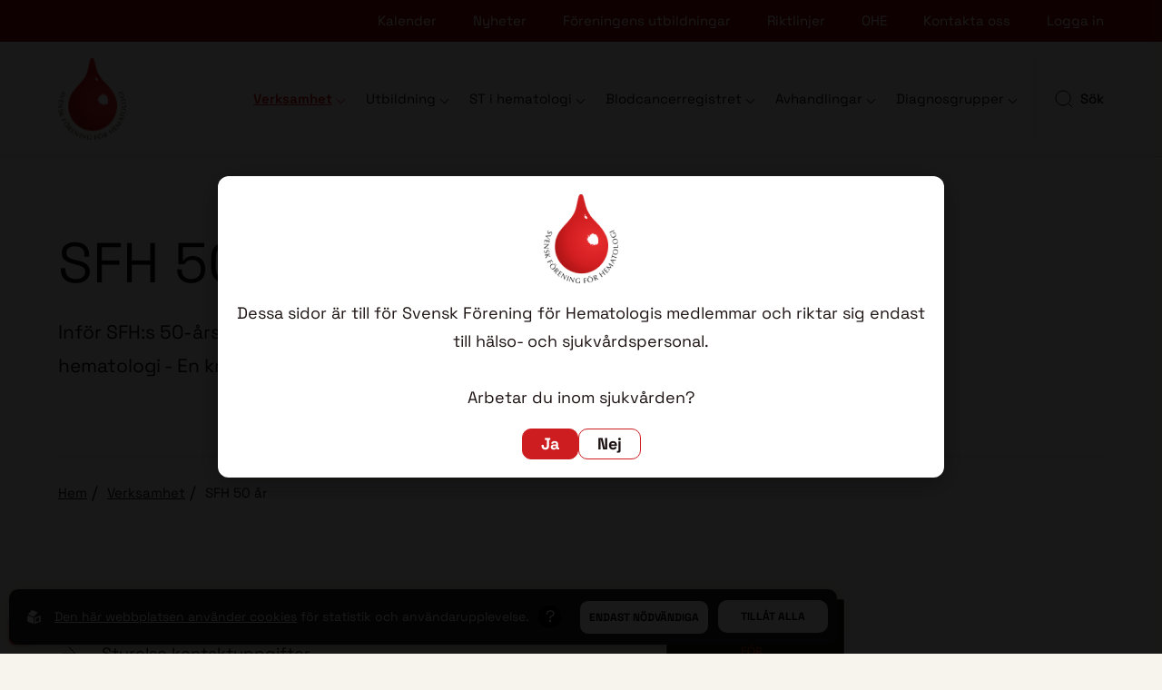

--- FILE ---
content_type: text/html; charset=utf-8
request_url: https://www.sfhem.se/sfh-50-ar
body_size: 8676
content:
<!DOCTYPE html>
<html lang="sv">
<head>
    <meta charset="utf-8" />
    <meta name="viewport" content="width=device-width, initial-scale=1.0" />
    <meta http-equiv="X-UA-Compatible" content="IE=edge,chrome=1" />
    <link rel="stylesheet" href="/css/css.min.css?v=kABgxqowq02oof0DL-YRXqZ_6IFS25zYPpVbsTtXfTs" />
    <link rel="shortcut icon" type="image/png" href="https://www.sfhem.se/upl/images/1016651/image-1-1.webp?t=778846020" />
    <link rel="apple-touch-icon" type="image/png" href="https://www.sfhem.se/upl/images/1016651/image-1-1.webp?t=778846020" />
    
<title>SFH 50 år - Sfhem</title><script id="ew-cookiebar-manage-script" src="https://app.easyweb.se/js/client/cookiebar.full.management.js"></script><meta name="robots" content="max-image-preview:large" /><meta name="description" content="Inför SFH:s 50-årsjubileum 2012 producerades boken "Femtio år med svensk hematologi - En krönika om männsikor och miljöer, sjukvård och forskning"" /><meta property="og:title" content="SFH 50 år - Sfhem" />
<meta property="og:description" content="Inför SFH:s 50-årsjubileum 2012 producerades boken "Femtio år med svensk hematologi - En krönika om männsikor och miljöer, sjukvård och forskning"" />
<meta property="og:site_name" content="Sfhem" />
<meta property="og:image" content="https://www.sfhem.se/upl/images/1021445/istock-860895490_1200_630_2_thumb.png?t=780753420" />
</head>

<body class="type-webpages type-webmodule">
    

    

    <header id="header">
    <div class="header-top">
        <div class="content-wide">
            <div class="top-links row justify-end" ews-top-links>
                
                    <a class="top-link" href="/kalender">Kalender</a>
                
                    <a class="top-link" href="/nyheter">Nyheter</a>
                
                    <a class="top-link" href="/utbildningar">F&#xF6;reningens utbildningar</a>
                
                    <a class="top-link" href="/riktlinjer">Riktlinjer</a>
                
                    <a class="top-link" href="/ohe">OHE</a>
                
                    <a class="top-link" href="/kontakt">Kontakta oss</a>
                
                    <a class="top-link" href="https://medlemmar.sfhem.se/login" target="_blank">Logga in</a>
                
            </div>
        </div>
    </div>
    <div class="header-main">
        <div class="content-wide">
            <div class="row align-items-center justify-between">
                <a class="logo" href="/" aria-label="Back to startpage">
    <img src="https://www.sfhem.se/upl/images/1016651/image-1-1.webp?t=778846020" alt="image 1 (1)" />
</a>
                <div class="row align-items-center">
                    <nav>
    <div class="menu-top-mobile">
        <div ews-menu-back><svg width="24" height="24" viewBox="0 0 24 24" fill="none" xmlns="http://www.w3.org/2000/svg">
    <path d="M5 12H19" stroke="#1B1010" stroke-linecap="round" stroke-linejoin="round" />
    <path d="M12 5L19 12L12 19" stroke="#1B1010" stroke-linecap="round" stroke-linejoin="round" />
</svg><span>Tillbaka</span></div>
    </div>
    <ul class="main-menu">
            <li class="dropdown active">
                <a href="/verksamhet">
                    Verksamhet
                </a>
                <span class="arrow"></span>
                <button class="arrow-next" ews-menu-next aria-label="Submenu of Verksamhet">
                    <svg width="24" height="24" viewBox="0 0 24 24" fill="none" xmlns="http://www.w3.org/2000/svg">
    <path d="M5 12H19" stroke="#1B1010" stroke-linecap="round" stroke-linejoin="round" />
    <path d="M12 5L19 12L12 19" stroke="#1B1010" stroke-linecap="round" stroke-linejoin="round" />
</svg>
                </button>


                <ul class="submenu menu-col-2">
                        <li class="">
                            <a href="/verksamhet">V&#xE5;r verksamhet</a>
                        </li>
                        <li class="">
                            <a href="/styrelse">Styrelse kontaktuppgifter</a>
                        </li>
                        <li class="">
                            <a href="/stadgar">Stadgar</a>
                        </li>
                        <li class="dropdown">
                            <a href="/verksamhetsplan">Verksamhetsplan</a>
                        </li>
                        <li class="">
                            <a href="/nationella-kvalitetsindikatorer">Nationella kvalitetsindikatorer och policydokument</a>
                        </li>
                        <li class="dropdown">
                            <a href="/fackliga-fragor">Fackliga fr&#xE5;gor</a>
                        </li>
                        <li class="">
                            <a href="/fortroendeuppdrag">F&#xF6;rtroendeuppdrag</a>
                        </li>
                        <li class="">
                            <a href="/disclosures">Disclosures</a>
                        </li>
                        <li class="">
                            <a href="/arsmotesprotokoll">&#xC5;rsm&#xF6;tesprotokoll</a>
                        </li>
                        <li class="">
                            <a href="/remissvar">Remisser samt svar fr&#xE5;n styrelsen</a>
                        </li>
                        <li class="">
                            <a href="/hedersmedlemmar">Hedersmedlemmar</a>
                        </li>
                        <li class=" active">
                            <a href="/sfh-50-ar">SFH 50 &#xE5;r</a>
                        </li>
                        <li class="">
                            <a href="/tidigare-ordforande-och-sekreterare">Tidigare ordf&#xF6;rande och sekreterare</a>
                        </li>
                        <li class="">
                            <a href="/medlemsansokan" target="_blank">Medlemsans&#xF6;kan</a>
                        </li>
                        <li class="">
                            <a href="/rakning-for-gjorda-utlagg">R&#xE4;kning f&#xF6;r gjorda utl&#xE4;gg</a>
                        </li>
                </ul>
            </li>
            <li class="dropdown">
                <a href="/utbildning">
                    Utbildning
                </a>
                <span class="arrow"></span>
                <button class="arrow-next" ews-menu-next aria-label="Submenu of Utbildning">
                    <svg width="24" height="24" viewBox="0 0 24 24" fill="none" xmlns="http://www.w3.org/2000/svg">
    <path d="M5 12H19" stroke="#1B1010" stroke-linecap="round" stroke-linejoin="round" />
    <path d="M12 5L19 12L12 19" stroke="#1B1010" stroke-linecap="round" stroke-linejoin="round" />
</svg>
                </button>


                <ul class="submenu menu-col-2">
                        <li class="dropdown">
                            <a href="/hematologidagarna">Hematologidagarna</a>
                        </li>
                        <li class="">
                            <a href="/eha" target="_blank">EHA</a>
                        </li>
                        <li class="">
                            <a href="/esh">ESH</a>
                        </li>
                        <li class="">
                            <a href="/arets-utbildare">&#xC5;rets utbildare</a>
                        </li>
                        <li class="dropdown">
                            <a href="/foreningens-stipendier">F&#xF6;reningens stipendier</a>
                        </li>
                        <li class="">
                            <a href="/cathrine-everts-forskningsstipendium">Cathrine Everts forskningsstipendium</a>
                        </li>
                        <li class="">
                            <a href="/medac-forskningsstipendium">Medac forskningsstipendium</a>
                        </li>
                        <li class="dropdown">
                            <a href="/blodcancerforbundets-stipendier">Blodcancerf&#xF6;rbundets stipendier</a>
                        </li>
                        <li class="">
                            <a href="/fortbildningsutskottet">Fortbildningsutskottet</a>
                        </li>
                        <li class="dropdown">
                            <a href="/e-learning">E-learning</a>
                        </li>
                        <li class="">
                            <a href="/fortbildningsdokument-sfh">Fortbildningsdokument SFH</a>
                        </li>
                </ul>
            </li>
            <li class="dropdown">
                <a href="/st-i-hematologi">
                    ST i hematologi
                </a>
                <span class="arrow"></span>
                <button class="arrow-next" ews-menu-next aria-label="Submenu of ST i hematologi">
                    <svg width="24" height="24" viewBox="0 0 24 24" fill="none" xmlns="http://www.w3.org/2000/svg">
    <path d="M5 12H19" stroke="#1B1010" stroke-linecap="round" stroke-linejoin="round" />
    <path d="M12 5L19 12L12 19" stroke="#1B1010" stroke-linecap="round" stroke-linejoin="round" />
</svg>
                </button>


                <ul class="submenu ">
                        <li class="">
                            <a href="/st-utskottet">ST-utskottet</a>
                        </li>
                        <li class="dropdown">
                            <a href="/st-kurser">Kurser</a>
                        </li>
                        <li class="dropdown">
                            <a href="/specialistexamen">Examination</a>
                        </li>
                        <li class="dropdown">
                            <a href="/cv-passport">EHA</a>
                        </li>
                        <li class="">
                            <a href="/ny-organisation-for-spur-inspektion">SPUR-inspektioner</a>
                        </li>
                </ul>
            </li>
            <li class="dropdown">
                <a href="/blodcancerregistret">
                    Blodcancerregistret
                </a>
                <span class="arrow"></span>
                <button class="arrow-next" ews-menu-next aria-label="Submenu of Blodcancerregistret">
                    <svg width="24" height="24" viewBox="0 0 24 24" fill="none" xmlns="http://www.w3.org/2000/svg">
    <path d="M5 12H19" stroke="#1B1010" stroke-linecap="round" stroke-linejoin="round" />
    <path d="M12 5L19 12L12 19" stroke="#1B1010" stroke-linecap="round" stroke-linejoin="round" />
</svg>
                </button>


                <ul class="submenu ">
                        <li class="">
                            <a href="/rapporter-blodcancerregistret">Rapporter</a>
                        </li>
                        <li class="">
                            <a href="/styrdokument-blodcancerregistret">Styrdokument</a>
                        </li>
                        <li class="">
                            <a href="/vetenskapliga-publikationer-blodcancerregistret">Vetenskapliga publikationer</a>
                        </li>
                </ul>
            </li>
            <li class="dropdown">
                <a href="/avhandlingar">
                    Avhandlingar
                </a>
                <span class="arrow"></span>
                <button class="arrow-next" ews-menu-next aria-label="Submenu of Avhandlingar">
                    <svg width="24" height="24" viewBox="0 0 24 24" fill="none" xmlns="http://www.w3.org/2000/svg">
    <path d="M5 12H19" stroke="#1B1010" stroke-linecap="round" stroke-linejoin="round" />
    <path d="M12 5L19 12L12 19" stroke="#1B1010" stroke-linecap="round" stroke-linejoin="round" />
</svg>
                </button>


                <ul class="submenu ">
                        <li class="">
                            <a href="/arets-avhandling">&#xC5;rets avhandling</a>
                        </li>
                        <li class="dropdown">
                            <a href="/aktuella-avhandlingar">Aktuella avhandlingar</a>
                        </li>
                </ul>
            </li>
            <li class="dropdown">
                <a href="/diagnosgrupper">
                    Diagnosgrupper
                </a>
                <span class="arrow"></span>
                <button class="arrow-next" ews-menu-next aria-label="Submenu of Diagnosgrupper">
                    <svg width="24" height="24" viewBox="0 0 24 24" fill="none" xmlns="http://www.w3.org/2000/svg">
    <path d="M5 12H19" stroke="#1B1010" stroke-linecap="round" stroke-linejoin="round" />
    <path d="M12 5L19 12L12 19" stroke="#1B1010" stroke-linecap="round" stroke-linejoin="round" />
</svg>
                </button>


                <ul class="submenu menu-col-2">
                        <li class="dropdown">
                            <a href="/all-gruppen">Svenska ALL-gruppen</a>
                        </li>
                        <li class="dropdown">
                            <a href="/aml-gruppen" target="_blank">Svenska AML-gruppen</a>
                        </li>
                        <li class="dropdown">
                            <a href="/svenska-gruppen-for-benign-hematologi">Svenska gruppen f&#xF6;r benign hematologi</a>
                        </li>
                        <li class="dropdown">
                            <a href="/svenska-bmt-gruppen">Svensk-Norska BMT-gruppen</a>
                        </li>
                        <li class="dropdown">
                            <a href="/svenska-kll-gruppen">Svenska KLL-gruppen</a>
                        </li>
                        <li class="dropdown">
                            <a href="/kml-gruppen">Svenska KML-gruppen</a>
                        </li>
                        <li class="dropdown">
                            <a href="/svenska-lymfomgruppen">Svenska Lymfomgruppen</a>
                        </li>
                        <li class="dropdown">
                            <a href="/svenska-mastocytosgruppen">Svenska Mastocytosgruppen</a>
                        </li>
                        <li class="dropdown">
                            <a href="/svenska-mds-gruppen" target="_blank">Svenska MDS-gruppen</a>
                        </li>
                        <li class="dropdown">
                            <a href="/svenska-mpn-gruppen">Svenska MPN gruppen</a>
                        </li>
                        <li class="dropdown">
                            <a href="/myelomgruppen">Myelomgruppen</a>
                        </li>
                        <li class="">
                            <a href="/svenska-gruppen-for-palliativ-hematologi">Svenska gruppen f&#xF6;r palliativ hematologi</a>
                        </li>
                        <li class="dropdown">
                            <a href="/pnh-gruppen">Svenska PNH-gruppen</a>
                        </li>
                        <li class="">
                            <a href="/regelverk-mellan-sfh-diagnosgrupperna-och-sof">Regelverk</a>
                        </li>
                        <li class="">
                            <a href="/sallsynta-grupper">Kontaktpersoner s&#xE4;llsynta sjukdomar</a>
                        </li>
                </ul>
            </li>
    </ul>
</nav>

                    <!-- Search -->
                    <button class="search-btn" ews-open-search aria-label="Open search menu"><svg width="24" height="24" viewBox="0 0 24 24" fill="none" xmlns="http://www.w3.org/2000/svg">
    <path d="M11 19C15.4183 19 19 15.4183 19 11C19 6.58172 15.4183 3 11 3C6.58172 3 3 6.58172 3 11C3 15.4183 6.58172 19 11 19Z" stroke="black" stroke-linecap="round" stroke-linejoin="round" />
    <path d="M20.9984 20.9984L16.6484 16.6484" stroke="black" stroke-linecap="round" stroke-linejoin="round" />
</svg>
Sök</button>
                    <div class="search-form" ews-search-menu>
    <div class="text-block">
        <h4 class="m-b-2">Hitta det du söker</h4>
        <p class="m-z">Använd vårt sökfält för att snabbt och enkelt hitta information</p>
    </div>
    <form class="default-form" action="/global/search">
        <div class="form-label-group search">
            <div ews-ajax-search-loader>
                <span class="loader"></span>
            </div>
            <input type="search" name="q" id="q" placeholder="Sök på hemsidan" required autocomplete="off" oninput="searchPreview(event)" onkeyup="navigateListItems(event)" ews-search-input />
            <button><svg width="24" height="24" viewBox="0 0 24 24" fill="none" xmlns="http://www.w3.org/2000/svg">
    <path d="M11 19C15.4183 19 19 15.4183 19 11C19 6.58172 15.4183 3 11 3C6.58172 3 3 6.58172 3 11C3 15.4183 6.58172 19 11 19Z" stroke="black" stroke-linecap="round" stroke-linejoin="round" />
    <path d="M20.9984 20.9984L16.6484 16.6484" stroke="black" stroke-linecap="round" stroke-linejoin="round" />
</svg>
</button>
            <div class="search-container" ews-ajax-search-container>
                <div class="search-results">
                </div>
            </div>
        </div>
    </form>
</div>
                    <button class="hamburger" aria-label="Open navigation" open-menu>
                        <span></span>
                        <span></span>
                        <span></span>
                        <span></span>
                    </button>
                </div>
            </div>
        </div>
    </div>
</header>


    <main id="page">
        <section class="hero hero-page">
    <div class="content-standard">
        <div class="text-block-lg">
            <h1>SFH 50 &#xE5;r</h1>
            <p class="size-xl m-b-z">Inför SFH:s 50-årsjubileum 2012 producerades boken "Femtio år med svensk hematologi - En krönika om männsikor och miljöer, sjukvård och forskning"</p>
        </div>
    </div>
</section>
<section class="m-standard">
    <div class="content-standard">
        <ul class="breadcrumbs row">
            <li class="active"><a class="logo" href="/" aria-label="Back to startpage">Hem</a></li>
                <li class="active">
                    <a href="/verksamhet">
                        Verksamhet
                    </a>
                </li>
                    
                    
                    
                    
                    
                    
                    
                    
                    
                    
                    
                    <li class="active">
                        <a>
                            SFH 50 &#xE5;r
                        </a>
                    </li>
                    
                    
                    
                
                    
                    
                    
                    
                    
                    
                    
                    
                    
                    
                    
                
                    
                    
                    
                    
                    
                
                    
                    
                    
                
                    
                    
                
                    
                    
                    
                    
                    
                    
                    
                    
                    
                    
                    
                    
                    
                    
                    
        </ul>
    </div>
</section>    <section class="m-large">
        <div class="content-standard">
            <div class="page-content row">
                <div class="left col-8 col-tablet-24 p-r-4">
                    
<nav>
    <ul class="side-navigation">
                <li>
                    <a href="/verksamhet">
                        <svg width="24" height="24" viewBox="0 0 24 24" fill="none" xmlns="http://www.w3.org/2000/svg">
    <path d="M5 12H19" stroke="#1B1010" stroke-linecap="round" stroke-linejoin="round" />
    <path d="M12 5L19 12L12 19" stroke="#1B1010" stroke-linecap="round" stroke-linejoin="round" />
</svg>
                        <span>V&#xE5;r verksamhet</span>
                    </a>
                    
                </li>
                <li>
                    <a href="/styrelse">
                        <svg width="24" height="24" viewBox="0 0 24 24" fill="none" xmlns="http://www.w3.org/2000/svg">
    <path d="M5 12H19" stroke="#1B1010" stroke-linecap="round" stroke-linejoin="round" />
    <path d="M12 5L19 12L12 19" stroke="#1B1010" stroke-linecap="round" stroke-linejoin="round" />
</svg>
                        <span>Styrelse kontaktuppgifter</span>
                    </a>
                    
                </li>
                <li>
                    <a href="/stadgar">
                        <svg width="24" height="24" viewBox="0 0 24 24" fill="none" xmlns="http://www.w3.org/2000/svg">
    <path d="M5 12H19" stroke="#1B1010" stroke-linecap="round" stroke-linejoin="round" />
    <path d="M12 5L19 12L12 19" stroke="#1B1010" stroke-linecap="round" stroke-linejoin="round" />
</svg>
                        <span>Stadgar</span>
                    </a>
                    
                </li>
                <li>
                    <a href="/verksamhetsplan">
                        <svg width="24" height="24" viewBox="0 0 24 24" fill="none" xmlns="http://www.w3.org/2000/svg">
    <path d="M5 12H19" stroke="#1B1010" stroke-linecap="round" stroke-linejoin="round" />
    <path d="M12 5L19 12L12 19" stroke="#1B1010" stroke-linecap="round" stroke-linejoin="round" />
</svg>
                        <span>Verksamhetsplan</span>
                    </a>
                    <ul>
                            <li>
                                <a class="size-sm" href="/verksamhetsberattelse">
                                    Verksamhetsber&#xE4;ttelse
                                </a>
                            </li>
                    </ul>
                </li>
                <li>
                    <a href="/nationella-kvalitetsindikatorer">
                        <svg width="24" height="24" viewBox="0 0 24 24" fill="none" xmlns="http://www.w3.org/2000/svg">
    <path d="M5 12H19" stroke="#1B1010" stroke-linecap="round" stroke-linejoin="round" />
    <path d="M12 5L19 12L12 19" stroke="#1B1010" stroke-linecap="round" stroke-linejoin="round" />
</svg>
                        <span>Nationella kvalitetsindikatorer och policydokument</span>
                    </a>
                    
                </li>
                <li>
                    <a href="/fackliga-fragor">
                        <svg width="24" height="24" viewBox="0 0 24 24" fill="none" xmlns="http://www.w3.org/2000/svg">
    <path d="M5 12H19" stroke="#1B1010" stroke-linecap="round" stroke-linejoin="round" />
    <path d="M12 5L19 12L12 19" stroke="#1B1010" stroke-linecap="round" stroke-linejoin="round" />
</svg>
                        <span>Fackliga fr&#xE5;gor</span>
                    </a>
                    <ul>
                            <li>
                                <a class="size-sm" href="/arbetsmiljoenkat-sfh">
                                    Arbetsmilj&#xF6;enk&#xE4;t SFH
                                </a>
                            </li>
                    </ul>
                </li>
                <li>
                    <a href="/fortroendeuppdrag">
                        <svg width="24" height="24" viewBox="0 0 24 24" fill="none" xmlns="http://www.w3.org/2000/svg">
    <path d="M5 12H19" stroke="#1B1010" stroke-linecap="round" stroke-linejoin="round" />
    <path d="M12 5L19 12L12 19" stroke="#1B1010" stroke-linecap="round" stroke-linejoin="round" />
</svg>
                        <span>F&#xF6;rtroendeuppdrag</span>
                    </a>
                    
                </li>
                <li>
                    <a href="/disclosures">
                        <svg width="24" height="24" viewBox="0 0 24 24" fill="none" xmlns="http://www.w3.org/2000/svg">
    <path d="M5 12H19" stroke="#1B1010" stroke-linecap="round" stroke-linejoin="round" />
    <path d="M12 5L19 12L12 19" stroke="#1B1010" stroke-linecap="round" stroke-linejoin="round" />
</svg>
                        <span>Disclosures</span>
                    </a>
                    
                </li>
                <li>
                    <a href="/arsmotesprotokoll">
                        <svg width="24" height="24" viewBox="0 0 24 24" fill="none" xmlns="http://www.w3.org/2000/svg">
    <path d="M5 12H19" stroke="#1B1010" stroke-linecap="round" stroke-linejoin="round" />
    <path d="M12 5L19 12L12 19" stroke="#1B1010" stroke-linecap="round" stroke-linejoin="round" />
</svg>
                        <span>&#xC5;rsm&#xF6;tesprotokoll</span>
                    </a>
                    
                </li>
                <li>
                    <a href="/remissvar">
                        <svg width="24" height="24" viewBox="0 0 24 24" fill="none" xmlns="http://www.w3.org/2000/svg">
    <path d="M5 12H19" stroke="#1B1010" stroke-linecap="round" stroke-linejoin="round" />
    <path d="M12 5L19 12L12 19" stroke="#1B1010" stroke-linecap="round" stroke-linejoin="round" />
</svg>
                        <span>Remisser samt svar fr&#xE5;n styrelsen</span>
                    </a>
                    
                </li>
                <li>
                    <a href="/hedersmedlemmar">
                        <svg width="24" height="24" viewBox="0 0 24 24" fill="none" xmlns="http://www.w3.org/2000/svg">
    <path d="M5 12H19" stroke="#1B1010" stroke-linecap="round" stroke-linejoin="round" />
    <path d="M12 5L19 12L12 19" stroke="#1B1010" stroke-linecap="round" stroke-linejoin="round" />
</svg>
                        <span>Hedersmedlemmar</span>
                    </a>
                    
                </li>
                <li class="active">
                    <a href="/sfh-50-ar">
                        <svg width="24" height="24" viewBox="0 0 24 24" fill="none" xmlns="http://www.w3.org/2000/svg">
    <path d="M5 12H19" stroke="#1B1010" stroke-linecap="round" stroke-linejoin="round" />
    <path d="M12 5L19 12L12 19" stroke="#1B1010" stroke-linecap="round" stroke-linejoin="round" />
</svg>
                        <span>SFH 50 &#xE5;r</span>
                    </a>
                    
                </li>
                <li>
                    <a href="/tidigare-ordforande-och-sekreterare">
                        <svg width="24" height="24" viewBox="0 0 24 24" fill="none" xmlns="http://www.w3.org/2000/svg">
    <path d="M5 12H19" stroke="#1B1010" stroke-linecap="round" stroke-linejoin="round" />
    <path d="M12 5L19 12L12 19" stroke="#1B1010" stroke-linecap="round" stroke-linejoin="round" />
</svg>
                        <span>Tidigare ordf&#xF6;rande och sekreterare</span>
                    </a>
                    
                </li>
                <li>
                    <a href="/medlemsansokan" target="_blank">
                        <svg width="24" height="24" viewBox="0 0 24 24" fill="none" xmlns="http://www.w3.org/2000/svg">
    <path d="M5 12H19" stroke="#1B1010" stroke-linecap="round" stroke-linejoin="round" />
    <path d="M12 5L19 12L12 19" stroke="#1B1010" stroke-linecap="round" stroke-linejoin="round" />
</svg>
                        <span>Medlemsans&#xF6;kan</span>
                    </a>
                    
                </li>
                <li>
                    <a href="/rakning-for-gjorda-utlagg">
                        <svg width="24" height="24" viewBox="0 0 24 24" fill="none" xmlns="http://www.w3.org/2000/svg">
    <path d="M5 12H19" stroke="#1B1010" stroke-linecap="round" stroke-linejoin="round" />
    <path d="M12 5L19 12L12 19" stroke="#1B1010" stroke-linecap="round" stroke-linejoin="round" />
</svg>
                        <span>R&#xE4;kning f&#xF6;r gjorda utl&#xE4;gg</span>
                    </a>
                    
                </li>
                
                
                
                
                
                
                
                
                
                
                
                
                
                
                
                
                
                
                
                
                
                
                
                
                
                
                
                
                
                
                
                
                
                
                
                
    </ul>
</nav>
                </div>
                <div class="right col-16 col-tablet-24 ew">
                    
                    <div><p><img src="https://www.sfhem.se/upl/images/1044987.png" style="box-sizing: inherit; max-width: calc(100% - 10px); cursor: pointer; color: rgb(0, 0, 0); font-family: &quot;Space Grotesk&quot;, sans-serif; font-size: 16.4765px; font-style: normal; font-variant-ligatures: normal; font-variant-caps: normal; font-weight: 400; letter-spacing: normal; orphans: 2; text-align: start; text-indent: 0px; text-transform: none; widows: 2; word-spacing: 0px; -webkit-text-stroke-width: 0px; white-space: normal; background-color: rgb(255, 255, 255); text-decoration-thickness: initial; text-decoration-style: initial; text-decoration-color: initial;" class="fr-fic fr-dib"><br></p><p>Huvudredaktör för boken var Jan Westin, i redaktionsgruppen ingick även Gösta Gahrton, Robert Hast, Bengt Simonsson och Ingemar Turesson. I förordet noteras att&nbsp;</p><blockquote>"det här är de många rösternas bok. Totalt 49 namngivna författare har medverkat med texter, många fler har bidragit med idéer, synpunkter och bilder. Våra ambitioner har varit högt ställda; vi ville inte bara redovisa Svensk Förening för Hematologis historia utan också spegla hur hematologinutvecklats i Sverige under den tid föreningen funnits till."</blockquote><p>Man kan bara konstatera att författarna lyckades över alla SFH:s förväntningar. Boken berättar den<br>&nbsp;fantastiska utvecklingen av hematologin, portalfigurer porträtteras, SFH:s utveckling beskrivs, alla regioner återger sin historia, viktiga forskningsområden kartläggs, och fyra unga blivande hematologer berättar om sina yrkesförväntningar.</p><p>I förordet ges följande kommentar;&nbsp;</p><blockquote>"Omslaget befolkas av 100 hematologer, levande och döda, kvinnor och män, kliniker och forskare. Det är ett sätt att markera mångfald, men också känslan av samhörighet inom den hematologiska familjen. Men än en gång, fotografierna på omslaget reflekterar inte vår syn på de 100 mest betydelsefulla hematologerna, de återger endast de 100 som vi fick in bilder på"</blockquote><p><img src="https://www.sfhem.se/upl/images/1044988.jpg" class="fr-fic fr-dib"><br></p><p><br></p></div>
                    
                </div>
            </div>
        </div>
    </section>


<section class="side-navigation-bottom">
    <div class="content-standard">
        <div class="bgcolor-light p-5">
            <h4 class="size-sm m-b-3">Relaterade länkar</h4>
            
<nav>
    <ul class="side-navigation">
                <li>
                    <a href="/verksamhet">
                        <svg width="24" height="24" viewBox="0 0 24 24" fill="none" xmlns="http://www.w3.org/2000/svg">
    <path d="M5 12H19" stroke="#1B1010" stroke-linecap="round" stroke-linejoin="round" />
    <path d="M12 5L19 12L12 19" stroke="#1B1010" stroke-linecap="round" stroke-linejoin="round" />
</svg>
                        <span>V&#xE5;r verksamhet</span>
                    </a>
                    
                </li>
                <li>
                    <a href="/styrelse">
                        <svg width="24" height="24" viewBox="0 0 24 24" fill="none" xmlns="http://www.w3.org/2000/svg">
    <path d="M5 12H19" stroke="#1B1010" stroke-linecap="round" stroke-linejoin="round" />
    <path d="M12 5L19 12L12 19" stroke="#1B1010" stroke-linecap="round" stroke-linejoin="round" />
</svg>
                        <span>Styrelse kontaktuppgifter</span>
                    </a>
                    
                </li>
                <li>
                    <a href="/stadgar">
                        <svg width="24" height="24" viewBox="0 0 24 24" fill="none" xmlns="http://www.w3.org/2000/svg">
    <path d="M5 12H19" stroke="#1B1010" stroke-linecap="round" stroke-linejoin="round" />
    <path d="M12 5L19 12L12 19" stroke="#1B1010" stroke-linecap="round" stroke-linejoin="round" />
</svg>
                        <span>Stadgar</span>
                    </a>
                    
                </li>
                <li>
                    <a href="/verksamhetsplan">
                        <svg width="24" height="24" viewBox="0 0 24 24" fill="none" xmlns="http://www.w3.org/2000/svg">
    <path d="M5 12H19" stroke="#1B1010" stroke-linecap="round" stroke-linejoin="round" />
    <path d="M12 5L19 12L12 19" stroke="#1B1010" stroke-linecap="round" stroke-linejoin="round" />
</svg>
                        <span>Verksamhetsplan</span>
                    </a>
                    <ul>
                            <li>
                                <a class="size-sm" href="/verksamhetsberattelse">
                                    Verksamhetsber&#xE4;ttelse
                                </a>
                            </li>
                    </ul>
                </li>
                <li>
                    <a href="/nationella-kvalitetsindikatorer">
                        <svg width="24" height="24" viewBox="0 0 24 24" fill="none" xmlns="http://www.w3.org/2000/svg">
    <path d="M5 12H19" stroke="#1B1010" stroke-linecap="round" stroke-linejoin="round" />
    <path d="M12 5L19 12L12 19" stroke="#1B1010" stroke-linecap="round" stroke-linejoin="round" />
</svg>
                        <span>Nationella kvalitetsindikatorer och policydokument</span>
                    </a>
                    
                </li>
                <li>
                    <a href="/fackliga-fragor">
                        <svg width="24" height="24" viewBox="0 0 24 24" fill="none" xmlns="http://www.w3.org/2000/svg">
    <path d="M5 12H19" stroke="#1B1010" stroke-linecap="round" stroke-linejoin="round" />
    <path d="M12 5L19 12L12 19" stroke="#1B1010" stroke-linecap="round" stroke-linejoin="round" />
</svg>
                        <span>Fackliga fr&#xE5;gor</span>
                    </a>
                    <ul>
                            <li>
                                <a class="size-sm" href="/arbetsmiljoenkat-sfh">
                                    Arbetsmilj&#xF6;enk&#xE4;t SFH
                                </a>
                            </li>
                    </ul>
                </li>
                <li>
                    <a href="/fortroendeuppdrag">
                        <svg width="24" height="24" viewBox="0 0 24 24" fill="none" xmlns="http://www.w3.org/2000/svg">
    <path d="M5 12H19" stroke="#1B1010" stroke-linecap="round" stroke-linejoin="round" />
    <path d="M12 5L19 12L12 19" stroke="#1B1010" stroke-linecap="round" stroke-linejoin="round" />
</svg>
                        <span>F&#xF6;rtroendeuppdrag</span>
                    </a>
                    
                </li>
                <li>
                    <a href="/disclosures">
                        <svg width="24" height="24" viewBox="0 0 24 24" fill="none" xmlns="http://www.w3.org/2000/svg">
    <path d="M5 12H19" stroke="#1B1010" stroke-linecap="round" stroke-linejoin="round" />
    <path d="M12 5L19 12L12 19" stroke="#1B1010" stroke-linecap="round" stroke-linejoin="round" />
</svg>
                        <span>Disclosures</span>
                    </a>
                    
                </li>
                <li>
                    <a href="/arsmotesprotokoll">
                        <svg width="24" height="24" viewBox="0 0 24 24" fill="none" xmlns="http://www.w3.org/2000/svg">
    <path d="M5 12H19" stroke="#1B1010" stroke-linecap="round" stroke-linejoin="round" />
    <path d="M12 5L19 12L12 19" stroke="#1B1010" stroke-linecap="round" stroke-linejoin="round" />
</svg>
                        <span>&#xC5;rsm&#xF6;tesprotokoll</span>
                    </a>
                    
                </li>
                <li>
                    <a href="/remissvar">
                        <svg width="24" height="24" viewBox="0 0 24 24" fill="none" xmlns="http://www.w3.org/2000/svg">
    <path d="M5 12H19" stroke="#1B1010" stroke-linecap="round" stroke-linejoin="round" />
    <path d="M12 5L19 12L12 19" stroke="#1B1010" stroke-linecap="round" stroke-linejoin="round" />
</svg>
                        <span>Remisser samt svar fr&#xE5;n styrelsen</span>
                    </a>
                    
                </li>
                <li>
                    <a href="/hedersmedlemmar">
                        <svg width="24" height="24" viewBox="0 0 24 24" fill="none" xmlns="http://www.w3.org/2000/svg">
    <path d="M5 12H19" stroke="#1B1010" stroke-linecap="round" stroke-linejoin="round" />
    <path d="M12 5L19 12L12 19" stroke="#1B1010" stroke-linecap="round" stroke-linejoin="round" />
</svg>
                        <span>Hedersmedlemmar</span>
                    </a>
                    
                </li>
                <li class="active">
                    <a href="/sfh-50-ar">
                        <svg width="24" height="24" viewBox="0 0 24 24" fill="none" xmlns="http://www.w3.org/2000/svg">
    <path d="M5 12H19" stroke="#1B1010" stroke-linecap="round" stroke-linejoin="round" />
    <path d="M12 5L19 12L12 19" stroke="#1B1010" stroke-linecap="round" stroke-linejoin="round" />
</svg>
                        <span>SFH 50 &#xE5;r</span>
                    </a>
                    
                </li>
                <li>
                    <a href="/tidigare-ordforande-och-sekreterare">
                        <svg width="24" height="24" viewBox="0 0 24 24" fill="none" xmlns="http://www.w3.org/2000/svg">
    <path d="M5 12H19" stroke="#1B1010" stroke-linecap="round" stroke-linejoin="round" />
    <path d="M12 5L19 12L12 19" stroke="#1B1010" stroke-linecap="round" stroke-linejoin="round" />
</svg>
                        <span>Tidigare ordf&#xF6;rande och sekreterare</span>
                    </a>
                    
                </li>
                <li>
                    <a href="/medlemsansokan" target="_blank">
                        <svg width="24" height="24" viewBox="0 0 24 24" fill="none" xmlns="http://www.w3.org/2000/svg">
    <path d="M5 12H19" stroke="#1B1010" stroke-linecap="round" stroke-linejoin="round" />
    <path d="M12 5L19 12L12 19" stroke="#1B1010" stroke-linecap="round" stroke-linejoin="round" />
</svg>
                        <span>Medlemsans&#xF6;kan</span>
                    </a>
                    
                </li>
                <li>
                    <a href="/rakning-for-gjorda-utlagg">
                        <svg width="24" height="24" viewBox="0 0 24 24" fill="none" xmlns="http://www.w3.org/2000/svg">
    <path d="M5 12H19" stroke="#1B1010" stroke-linecap="round" stroke-linejoin="round" />
    <path d="M12 5L19 12L12 19" stroke="#1B1010" stroke-linecap="round" stroke-linejoin="round" />
</svg>
                        <span>R&#xE4;kning f&#xF6;r gjorda utl&#xE4;gg</span>
                    </a>
                    
                </li>
                
                
                
                
                
                
                
                
                
                
                
                
                
                
                
                
                
                
                
                
                
                
                
                
                
                
                
                
                
                
                
                
                
                
                
                
    </ul>
</nav>
        </div>
    </div>
</section>

        <div>
            <div class="accept-popup-wrapper hide" accept-popup>
    <div class="accept-popup">
        <div class="image">
            <img alt="image 1 (1)" src="https://www.sfhem.se/upl/images/1016651/image-1-1.webp?t=778846020" />
        </div>
        <div class="text" popup-text>
            <p>Dessa sidor är till för Svensk Förening för Hematologis medlemmar och riktar sig endast till hälso- och sjukvårdspersonal.<br /><br />Arbetar du inom sjukvården?</p>
        </div>

        <div class="text hide" popup-message>
            <p>Enbart vård- och sjukhuspersonal tillåts ta del av innehållet på sidan du besökte. Har du frågor angående detta kan du skicka en fråga till maria@profilera.se.</p>
        </div>

        <div class="accept-buttons" accept-buttons>
            <button class="accept-btn" accept-btn>Ja</button>
            <button class="decline-btn" decline-btn>Nej</button>
        </div>
    </div>

</div>


        </div>
    </main>
    <div class="global-popup" global-popup>
    
    <div class="text">
        <h2 class="size-xs"></h2>
        <div class="ew-html">
            <div><h4 style="text-align: center;">Nu finns Progresstest med facit på hemsidan t.o.m. 20/12</h4><h4 style="text-align: center;"><br></h4><h4 style="text-align: center;">Nationell föreläsningsserie - Thomas Relander föreläser om T-cellslymfom 11/12 12.15<br>Länk till föreläsningen finns i kalendern samt under Föreningens utbildningar</h4></div>
        </div>
        
    </div>
</div>
<footer>
    <div class="content-wide">
        <div class="row align-items-end">
            <div class="footer-col col-8 col-sm-24 p-r-6 p-sm-z">
                <div class="text-block-xs">
                    <img src="https://www.sfhem.se/upl/images/1016651/image-1-1.webp?t=778846020" alt="image 1 (1)" />
                    <p>SFH har som sin huvuduppgift att befrämja vården av patienter med blodsjukdomar genom vetenskapliga aktiviteter, kvalitetsuppföljning samt fortbildning för blivande och färdiga specialister i hematologi.</p>
                </div>
            </div>
            
                <div class="footer-col contacts col-8 col-sm-12 col-xlphone-24">
                    <div>
                        <p class="text-bold">Lovisa Wennström (ordförande)</p>
                        <div class="row">
                            <svg width="18" height="24" viewBox="0 0 18 24" fill="none" xmlns="http://www.w3.org/2000/svg">
    <g clip-path="url(#clip0_13086_235)">
        <path d="M10.1109 23.4C12.5156 20.3906 18 13.0969 18 9C18 4.03125 13.9688 0 9 0C4.03125 0 0 4.03125 0 9C0 13.0969 5.48438 20.3906 7.88906 23.4C8.46562 24.1172 9.53438 24.1172 10.1109 23.4ZM9 6C9.79565 6 10.5587 6.31607 11.1213 6.87868C11.6839 7.44129 12 8.20435 12 9C12 9.79565 11.6839 10.5587 11.1213 11.1213C10.5587 11.6839 9.79565 12 9 12C8.20435 12 7.44129 11.6839 6.87868 11.1213C6.31607 10.5587 6 9.79565 6 9C6 8.20435 6.31607 7.44129 6.87868 6.87868C7.44129 6.31607 8.20435 6 9 6Z" fill="#CD1D20" />
    </g>
    <defs>
        <clipPath id="clip0_13086_235">
            <rect width="18" height="24" fill="white" />
        </clipPath>
    </defs>
</svg>

                            <address>
                                <p>Sahlgrenska Universitetssjukhuset</p>
                                <p>413 45 G&#xF6;teborg</p>
                            </address>
                        </div>
                        <a href="tel:031-342 10 00 (vxl)"><svg width="18" height="18" viewBox="0 0 18 18" fill="none" xmlns="http://www.w3.org/2000/svg">
    <g clip-path="url(#clip0_13086_237)">
        <path d="M5.79727 0.865636C5.52656 0.21173 4.81289 -0.136317 4.13086 0.0500114L1.03711 0.893761C0.425391 1.06251 0 1.61798 0 2.25079C0 10.9484 7.05234 18.0008 15.75 18.0008C16.3828 18.0008 16.9383 17.5754 17.107 16.9637L17.9508 13.8699C18.1371 13.1879 17.7891 12.4742 17.1352 12.2035L13.7602 10.7973C13.1871 10.5582 12.5227 10.7234 12.1324 11.2051L10.7121 12.9383C8.23711 11.7676 6.2332 9.76368 5.0625 7.28868L6.7957 5.87189C7.27734 5.47814 7.44258 4.8172 7.20352 4.24415L5.79727 0.869152V0.865636Z" fill="#CD1D20" />
    </g>
    <defs>
        <clipPath id="clip0_13086_237">
            <rect width="18" height="18" fill="white" />
        </clipPath>
    </defs>
</svg>031-342 10 00 (vxl)</a>
                        <a href="mailto:ordforande@sfhem.se"><svg width="18" height="18" viewBox="0 0 18 18" fill="none" xmlns="http://www.w3.org/2000/svg">
    <path d="M1.6875 2.25C0.755859 2.25 0 3.00586 0 3.9375C0 4.46836 0.249609 4.96758 0.675 5.2875L8.325 11.025C8.72578 11.3238 9.27422 11.3238 9.675 11.025L17.325 5.2875C17.7504 4.96758 18 4.46836 18 3.9375C18 3.00586 17.2441 2.25 16.3125 2.25H1.6875ZM0 6.1875V13.5C0 14.741 1.00898 15.75 2.25 15.75H15.75C16.991 15.75 18 14.741 18 13.5V6.1875L10.35 11.925C9.54844 12.5262 8.45156 12.5262 7.65 11.925L0 6.1875Z" fill="#CD1D20" />
</svg>ordforande@sfhem.se</a>
                    </div>
                </div>
            
                <div class="footer-col contacts col-8 col-sm-12 col-xlphone-24">
                    <div>
                        <p class="text-bold">Anna Ravn-Landtblom (sekreterare)</p>
                        <div class="row">
                            <svg width="18" height="24" viewBox="0 0 18 24" fill="none" xmlns="http://www.w3.org/2000/svg">
    <g clip-path="url(#clip0_13086_235)">
        <path d="M10.1109 23.4C12.5156 20.3906 18 13.0969 18 9C18 4.03125 13.9688 0 9 0C4.03125 0 0 4.03125 0 9C0 13.0969 5.48438 20.3906 7.88906 23.4C8.46562 24.1172 9.53438 24.1172 10.1109 23.4ZM9 6C9.79565 6 10.5587 6.31607 11.1213 6.87868C11.6839 7.44129 12 8.20435 12 9C12 9.79565 11.6839 10.5587 11.1213 11.1213C10.5587 11.6839 9.79565 12 9 12C8.20435 12 7.44129 11.6839 6.87868 11.1213C6.31607 10.5587 6 9.79565 6 9C6 8.20435 6.31607 7.44129 6.87868 6.87868C7.44129 6.31607 8.20435 6 9 6Z" fill="#CD1D20" />
    </g>
    <defs>
        <clipPath id="clip0_13086_235">
            <rect width="18" height="24" fill="white" />
        </clipPath>
    </defs>
</svg>

                            <address>
                                <p>Karolinska Universitetssjukhuset, Huddinge</p>
                                <p>141 86 Stockholm</p>
                            </address>
                        </div>
                        <a href="tel:08 - 123 80 000 (vxl)"><svg width="18" height="18" viewBox="0 0 18 18" fill="none" xmlns="http://www.w3.org/2000/svg">
    <g clip-path="url(#clip0_13086_237)">
        <path d="M5.79727 0.865636C5.52656 0.21173 4.81289 -0.136317 4.13086 0.0500114L1.03711 0.893761C0.425391 1.06251 0 1.61798 0 2.25079C0 10.9484 7.05234 18.0008 15.75 18.0008C16.3828 18.0008 16.9383 17.5754 17.107 16.9637L17.9508 13.8699C18.1371 13.1879 17.7891 12.4742 17.1352 12.2035L13.7602 10.7973C13.1871 10.5582 12.5227 10.7234 12.1324 11.2051L10.7121 12.9383C8.23711 11.7676 6.2332 9.76368 5.0625 7.28868L6.7957 5.87189C7.27734 5.47814 7.44258 4.8172 7.20352 4.24415L5.79727 0.869152V0.865636Z" fill="#CD1D20" />
    </g>
    <defs>
        <clipPath id="clip0_13086_237">
            <rect width="18" height="18" fill="white" />
        </clipPath>
    </defs>
</svg>08 - 123 80 000 (vxl)</a>
                        <a href="mailto:sekreterare@sfhem.se"><svg width="18" height="18" viewBox="0 0 18 18" fill="none" xmlns="http://www.w3.org/2000/svg">
    <path d="M1.6875 2.25C0.755859 2.25 0 3.00586 0 3.9375C0 4.46836 0.249609 4.96758 0.675 5.2875L8.325 11.025C8.72578 11.3238 9.27422 11.3238 9.675 11.025L17.325 5.2875C17.7504 4.96758 18 4.46836 18 3.9375C18 3.00586 17.2441 2.25 16.3125 2.25H1.6875ZM0 6.1875V13.5C0 14.741 1.00898 15.75 2.25 15.75H15.75C16.991 15.75 18 14.741 18 13.5V6.1875L10.35 11.925C9.54844 12.5262 8.45156 12.5262 7.65 11.925L0 6.1875Z" fill="#CD1D20" />
</svg>sekreterare@sfhem.se</a>
                    </div>
                </div>
            
        </div>
    </div>
    <div class="bottom-footer">
        <div class="content-wide">
            <div class="ew-copyright">
                <p class="m-z">&copy; 2026 Sfhem</p>
                <div class="align-right">
                    <a class="size-sm" href="#header">Till toppen av sidan <svg width="24" height="24" viewBox="0 0 24 24" fill="none" xmlns="http://www.w3.org/2000/svg">
    <path d="M5 12H19" stroke="#1B1010" stroke-linecap="round" stroke-linejoin="round" />
    <path d="M12 5L19 12L12 19" stroke="#1B1010" stroke-linecap="round" stroke-linejoin="round" />
</svg></a>
                    <p class="m-z"><a href="https://sphinxly.se" rel="noopener" target="_blank" title="Sphinxly Webbyr�">Sphinxly</a> | Powered by <a href="https://easyweb.site" rel="noopener" target="_blank" title="Easyweb Headless CMS"> Easyweb </a></p>
                </div>
            </div>
        </div>
    </div>
</footer>


    <script src="/js/default.min.js?v=e8gf4Rzne13AcN2VYIY1jgYqDrVJFv8ke2U-mfNnuZg"></script>
    <script src="/js/final.min.js?v=pTtzfrWt2hoDoXPVaOWkAHWRwWI7ZpVpbGI6G9xGudQ"></script>
    <script src="https://ea.easyweb.site/ea/eaModule.js" async name="ea" data-ea-uid="4772" type="module"></script>

    
    
<div id="ew-cookiebar-manage"><button aria-label="Cookies" type="button"><svg width="96.433mm" height="108.2mm" version="1.1" viewBox="0 0 96.433 108.2" xmlns="http://www.w3.org/2000/svg" xmlns:cc="http://creativecommons.org/ns#" xmlns:dc="http://purl.org/dc/elements/1.1/" xmlns:rdf="http://www.w3.org/1999/02/22-rdf-syntax-ns#"><defs><clipPath id="clipPath1285"><path d="m109.96 127.26a4.2048 4.2048 0 0 0-4.163 4.2044 4.2048 4.2048 0 0 0 2.1937 3.6928l6e-3 8.1695c2.7e-4 0.48227 0.50572 0.8816 1.1307 0.8816h1.8485c0.62495 0 1.1261-0.38848 1.1281-0.87075l0.0341-8.2517a4.2048 4.2048 0 0 0 2.0681-3.6215 4.2048 4.2048 0 0 0-4.2049-4.2044 4.2048 4.2048 0 0 0-0.0413 0z" display="none" fill="#f00" style="paint-order: stroke; stroke-dasharray: 44, 46; stroke-dashoffset: 0;"></path><path class="powerclip" d="m84.636 115.57h50.716v40.306h-50.716zm25.326 11.695a4.2048 4.2048 0 0 0-4.163 4.2044 4.2048 4.2048 0 0 0 2.1937 3.6928l6e-3 8.1695c2.7e-4 0.48227 0.50572 0.8816 1.1307 0.8816h1.8485c0.62495 0 1.1261-0.38848 1.1281-0.87075l0.0341-8.2517a4.2048 4.2048 0 0 0 2.0681-3.6215 4.2048 4.2048 0 0 0-4.2049-4.2044 4.2048 4.2048 0 0 0-0.0413 0z" fill="#f00" style="paint-order: stroke; stroke-dasharray: 226, 228; stroke-dashoffset: 0;"></path></clipPath></defs><metadata><rdf:rdf><cc:work rdf:about=""><dc:format>image/svg+xml</dc:format><dc:type rdf:resource="http://purl.org/dc/dcmitype/StillImage"></dc:type><dc:title></dc:title></cc:work></rdf:rdf></metadata><g transform = "translate(-61.782 -74.858)" stroke="#fff" stroke-linejoin="round"><path d="m110.07 77.958-43.754 16.02c-2.26 8.5534-8.1906 77.515 43.408 85.977 25.826-3.4018 51.022-28.442 44.288-86.134z" fill="none" stroke-miterlimit="5" stroke-width="6.2" style="stroke-dasharray: 309, 311; stroke-dashoffset: 0;"></path></g></svg></button><span>Cookies</span></div><div id="ew-cookiebar-full"><div class="content-full display-flex justify-between align-items-center direction-tablet-column align-tablet-items-start"><span class="powered-by"><svg xmlns="http://www.w3.org/2000/svg" class="ew-logo" id="a5f436b5-6db3-4e78-89b4-7388d0771f61" data-name="Lager 1" viewBox="0 0 81.1 84.42"><g id="b2215bdf-d691-42ce-8589-6602553924dd" data-name="Lager 2"><g id="f0bbed6e-8e16-4d19-84e3-d7a107a09538" data-name="Layer 1"><path class="path" d="M37.7,82.82a1.54,1.54,0,0,1-1.45,1.61,1.58,1.58,0,0,1-.85-.21L2.3,72.12A3.54,3.54,0,0,1,0,69V35.92c0-1.3,1-1.9,2.3-1.4l33.1,12a3.55,3.55,0,0,1,2.3,3.1Z" transform="translate(0 -0.01)"/><path class="path" d="M3.6,26.22a1.57,1.57,0,0,0,0,2.21,1.64,1.64,0,0,0,.75.39l33,12.5a3.42,3.42,0,0,0,3.7-.9l21.6-25.1a1.57,1.57,0,0,0-.05-2.21,1.64,1.64,0,0,0-.75-.39L28.9.22a3.42,3.42,0,0,0-3.7.9Z" transform="translate(0 -0.01)"/><path class="path" d="M78.8,34.42,45.6,46.52a3.55,3.55,0,0,0-2.3,3.1v33.2a1.54,1.54,0,0,0,1.45,1.61,1.58,1.58,0,0,0,.85-.21l33.2-12.1A3.54,3.54,0,0,0,81.1,69V35.92a1.63,1.63,0,0,0-1.59-1.65A1.74,1.74,0,0,0,78.8,34.42Zm-5.3,29a4.61,4.61,0,0,1-3,4l-16.2,5.9c-1.6.6-3-.2-3-1.9V55.22a4.61,4.61,0,0,1,3-4l16.3-5.9c1.6-.6,3,.2,3,1.9v16.2Z" transform="translate(0 -0.01)"/></g></g></svg></span><div class="text-block"><div class="ew"><p><a class="m-r-1 text-underline" href="/global/policy">Den här webbplatsen använder cookies</a><span>för statistik och användarupplevelse.</span></p></div></div><div class="tooltip"><div class="tooltip-button"></div><div class="tooltip-content"><div class="ew"><p>Sfhem använder cookies för att förbättra din användarupplevelse, för att ge underlag till förbättring och vidareutveckling av hemsidan samt för att kunna rikta mer relevanta erbjudanden till dig.</p><p>Läs gärna vår <a href=/global/policy>personuppgiftspolicy</a>. Om du samtycker till vår användning, välj <b>Tillåt alla</b>. Om du vill ändra ditt val i efterhand hittar du den möjligheten i botten på sidan.</p></div></div></div><div class="choice-container display-flex justify-center align-items-center direction-column position-relative m-tablet-auto m-tablet-v-3 col-tablet-24"><div class="row justify-end col-24 justify-tablet-center direction-tablet-column"><div class="m-l-1 cookie-option"><button data-opt-key="none">Endast nödvändiga</button></div><div class="m-l-1 cookie-option"><button data-opt-key="all">Tillåt alla</button></div></div><div class="hidden row justify-end col-24 justify-tablet-center" id="current-choice-container"><small>Nuvarande val:<strong id="current-choice"></strong></small></div></div></div></div><script data-allow-all="Till&#xE5;t alla" data-filters="^_f|^_g|^unique$" data-only-mandatory="Endast n&#xF6;dv&#xE4;ndiga" id="ew-cookiebar-script" src="https://app.easyweb.se/js/client/cookiebar.full.js"></script><script defer async src="https://login.easyweb.se/stats/ewstats.js" type="text/javascript" id="ewstatsscript" data-ews-id="4772" data-ews-title="SFH 50 &#xE5;r" data-ews-nostyle data-ews-nocookie></script></body>
</html>


--- FILE ---
content_type: text/css
request_url: https://www.sfhem.se/css/css.min.css?v=kABgxqowq02oof0DL-YRXqZ_6IFS25zYPpVbsTtXfTs
body_size: 26786
content:
/*!
 * @author Sphinxly
 * @url https://www.sphinxly.se
 * Copyright 2025 Sphinxly
 */
@charset "UTF-8";@font-face{font-family:"Space Grotesk";src:url(../fonts/SpaceGrotesk-Regular.otf) format("ttf"),url(../fonts/SpaceGrotesk-Regular.woff2) format("woff2"),url(../fonts/SpaceGrotesk-Regular.woff) format("woff");font-weight:400;font-style:normal;font-display:swap}@font-face{font-family:"Space Grotesk";src:url(../fonts/SpaceGrotesk-Medium.otf) format("ttf"),url(../fonts/SpaceGrotesk-Medium.woff2) format("woff2"),url(../fonts/SpaceGrotesk-Medium.woff) format("woff");font-weight:500;font-style:normal;font-display:swap}@font-face{font-family:"Space Grotesk";src:url(../fonts/SpaceGrotesk-Bold.otf) format("ttf"),url(../fonts/SpaceGrotesk-Bold.woff2) format("woff2"),url(../fonts/SpaceGrotesk-Bold.woff) format("woff");font-weight:700;font-style:normal;font-display:swap}.aspect,[style*="--aspect-ratio"]{position:relative;width:100%;height:0;padding-top:calc(100% / (var(--aspect-ratio)))}.aspect>:first-child,[style*="--aspect-ratio"]>:first-child{position:absolute;width:100%;height:100%;top:0;left:0;object-fit:cover}.aspect.ratio-16-9{padding-top:calc(9 / 16 * 100%)}.aspect.ratio-9-16{padding-top:calc(16 / 9 * 100%)}.aspect.ratio-4-3{padding-top:calc(3 / 4 * 100%)}.aspect.ratio-3-4{padding-top:calc(4 / 3 * 100%)}figure{display:block;margin-block-start:0;margin-block-end:0;margin-inline-start:0;margin-inline-end:0}fieldset{border-width:0;padding:0;margin:0}input{outline:0}button{border:none;padding:0;background-color:transparent;outline:0}a,button{cursor:pointer;font-family:inherit;font-size:inherit;color:inherit}body *{box-sizing:border-box}.row{display:flex;flex-wrap:wrap}.row *{box-sizing:border-box}.col{flex:1}.col-1{width:4.1666666667%}.col-2{width:8.3333333333%}.col-3{width:12.5%}.col-4{width:16.6666666667%}.col-5{width:20.8333333333%}.col-6{width:25%}.col-7{width:29.1666666667%}.col-8{width:33.3333333333%}.col-9{width:37.5%}.col-10{width:41.6666666667%}.col-11{width:45.8333333333%}.col-12{width:50%}.col-13{width:54.1666666667%}.col-14{width:58.3333333333%}.col-15{width:62.5%}.col-16{width:66.6666666667%}.col-17{width:70.8333333333%}.col-18{width:75%}.col-19{width:79.1666666667%}.col-20{width:83.3333333333%}.col-21{width:87.5%}.col-22{width:91.6666666667%}.col-23{width:95.8333333333%}.col-24{width:100%}@media (max-width:1740px){.col-xl-1{width:4.1666666667%}.col-xl-2{width:8.3333333333%}.col-xl-3{width:12.5%}.col-xl-4{width:16.6666666667%}.col-xl-5{width:20.8333333333%}.col-xl-6{width:25%}.col-xl-7{width:29.1666666667%}.col-xl-8{width:33.3333333333%}.col-xl-9{width:37.5%}.col-xl-10{width:41.6666666667%}.col-xl-11{width:45.8333333333%}.col-xl-12{width:50%}.col-xl-13{width:54.1666666667%}.col-xl-14{width:58.3333333333%}.col-xl-15{width:62.5%}.col-xl-16{width:66.6666666667%}.col-xl-17{width:70.8333333333%}.col-xl-18{width:75%}.col-xl-19{width:79.1666666667%}.col-xl-20{width:83.3333333333%}.col-xl-21{width:87.5%}.col-xl-22{width:91.6666666667%}.col-xl-23{width:95.8333333333%}.col-xl-24{width:100%}}@media (max-width:1600px){.col-lg-1{width:4.1666666667%}.col-lg-2{width:8.3333333333%}.col-lg-3{width:12.5%}.col-lg-4{width:16.6666666667%}.col-lg-5{width:20.8333333333%}.col-lg-6{width:25%}.col-lg-7{width:29.1666666667%}.col-lg-8{width:33.3333333333%}.col-lg-9{width:37.5%}.col-lg-10{width:41.6666666667%}.col-lg-11{width:45.8333333333%}.col-lg-12{width:50%}.col-lg-13{width:54.1666666667%}.col-lg-14{width:58.3333333333%}.col-lg-15{width:62.5%}.col-lg-16{width:66.6666666667%}.col-lg-17{width:70.8333333333%}.col-lg-18{width:75%}.col-lg-19{width:79.1666666667%}.col-lg-20{width:83.3333333333%}.col-lg-21{width:87.5%}.col-lg-22{width:91.6666666667%}.col-lg-23{width:95.8333333333%}.col-lg-24{width:100%}}@media (max-width:1440px){.col-md-1{width:4.1666666667%}.col-md-2{width:8.3333333333%}.col-md-3{width:12.5%}.col-md-4{width:16.6666666667%}.col-md-5{width:20.8333333333%}.col-md-6{width:25%}.col-md-7{width:29.1666666667%}.col-md-8{width:33.3333333333%}.col-md-9{width:37.5%}.col-md-10{width:41.6666666667%}.col-md-11{width:45.8333333333%}.col-md-12{width:50%}.col-md-13{width:54.1666666667%}.col-md-14{width:58.3333333333%}.col-md-15{width:62.5%}.col-md-16{width:66.6666666667%}.col-md-17{width:70.8333333333%}.col-md-18{width:75%}.col-md-19{width:79.1666666667%}.col-md-20{width:83.3333333333%}.col-md-21{width:87.5%}.col-md-22{width:91.6666666667%}.col-md-23{width:95.8333333333%}.col-md-24{width:100%}}@media (max-width:1200px){.col-sm-1{width:4.1666666667%}.col-sm-2{width:8.3333333333%}.col-sm-3{width:12.5%}.col-sm-4{width:16.6666666667%}.col-sm-5{width:20.8333333333%}.col-sm-6{width:25%}.col-sm-7{width:29.1666666667%}.col-sm-8{width:33.3333333333%}.col-sm-9{width:37.5%}.col-sm-10{width:41.6666666667%}.col-sm-11{width:45.8333333333%}.col-sm-12{width:50%}.col-sm-13{width:54.1666666667%}.col-sm-14{width:58.3333333333%}.col-sm-15{width:62.5%}.col-sm-16{width:66.6666666667%}.col-sm-17{width:70.8333333333%}.col-sm-18{width:75%}.col-sm-19{width:79.1666666667%}.col-sm-20{width:83.3333333333%}.col-sm-21{width:87.5%}.col-sm-22{width:91.6666666667%}.col-sm-23{width:95.8333333333%}.col-sm-24{width:100%}}@media (max-width:992px){.col-tablet-1{width:4.1666666667%}.col-tablet-2{width:8.3333333333%}.col-tablet-3{width:12.5%}.col-tablet-4{width:16.6666666667%}.col-tablet-5{width:20.8333333333%}.col-tablet-6{width:25%}.col-tablet-7{width:29.1666666667%}.col-tablet-8{width:33.3333333333%}.col-tablet-9{width:37.5%}.col-tablet-10{width:41.6666666667%}.col-tablet-11{width:45.8333333333%}.col-tablet-12{width:50%}.col-tablet-13{width:54.1666666667%}.col-tablet-14{width:58.3333333333%}.col-tablet-15{width:62.5%}.col-tablet-16{width:66.6666666667%}.col-tablet-17{width:70.8333333333%}.col-tablet-18{width:75%}.col-tablet-19{width:79.1666666667%}.col-tablet-20{width:83.3333333333%}.col-tablet-21{width:87.5%}.col-tablet-22{width:91.6666666667%}.col-tablet-23{width:95.8333333333%}.col-tablet-24{width:100%}}@media (max-width:870px){.col-mdtablet-1{width:4.1666666667%}.col-mdtablet-2{width:8.3333333333%}.col-mdtablet-3{width:12.5%}.col-mdtablet-4{width:16.6666666667%}.col-mdtablet-5{width:20.8333333333%}.col-mdtablet-6{width:25%}.col-mdtablet-7{width:29.1666666667%}.col-mdtablet-8{width:33.3333333333%}.col-mdtablet-9{width:37.5%}.col-mdtablet-10{width:41.6666666667%}.col-mdtablet-11{width:45.8333333333%}.col-mdtablet-12{width:50%}.col-mdtablet-13{width:54.1666666667%}.col-mdtablet-14{width:58.3333333333%}.col-mdtablet-15{width:62.5%}.col-mdtablet-16{width:66.6666666667%}.col-mdtablet-17{width:70.8333333333%}.col-mdtablet-18{width:75%}.col-mdtablet-19{width:79.1666666667%}.col-mdtablet-20{width:83.3333333333%}.col-mdtablet-21{width:87.5%}.col-mdtablet-22{width:91.6666666667%}.col-mdtablet-23{width:95.8333333333%}.col-mdtablet-24{width:100%}}@media (max-width:767px){.col-smtablet-1{width:4.1666666667%}.col-smtablet-2{width:8.3333333333%}.col-smtablet-3{width:12.5%}.col-smtablet-4{width:16.6666666667%}.col-smtablet-5{width:20.8333333333%}.col-smtablet-6{width:25%}.col-smtablet-7{width:29.1666666667%}.col-smtablet-8{width:33.3333333333%}.col-smtablet-9{width:37.5%}.col-smtablet-10{width:41.6666666667%}.col-smtablet-11{width:45.8333333333%}.col-smtablet-12{width:50%}.col-smtablet-13{width:54.1666666667%}.col-smtablet-14{width:58.3333333333%}.col-smtablet-15{width:62.5%}.col-smtablet-16{width:66.6666666667%}.col-smtablet-17{width:70.8333333333%}.col-smtablet-18{width:75%}.col-smtablet-19{width:79.1666666667%}.col-smtablet-20{width:83.3333333333%}.col-smtablet-21{width:87.5%}.col-smtablet-22{width:91.6666666667%}.col-smtablet-23{width:95.8333333333%}.col-smtablet-24{width:100%}}@media (max-width:680px){.col-xlphone-1{width:4.1666666667%}.col-xlphone-2{width:8.3333333333%}.col-xlphone-3{width:12.5%}.col-xlphone-4{width:16.6666666667%}.col-xlphone-5{width:20.8333333333%}.col-xlphone-6{width:25%}.col-xlphone-7{width:29.1666666667%}.col-xlphone-8{width:33.3333333333%}.col-xlphone-9{width:37.5%}.col-xlphone-10{width:41.6666666667%}.col-xlphone-11{width:45.8333333333%}.col-xlphone-12{width:50%}.col-xlphone-13{width:54.1666666667%}.col-xlphone-14{width:58.3333333333%}.col-xlphone-15{width:62.5%}.col-xlphone-16{width:66.6666666667%}.col-xlphone-17{width:70.8333333333%}.col-xlphone-18{width:75%}.col-xlphone-19{width:79.1666666667%}.col-xlphone-20{width:83.3333333333%}.col-xlphone-21{width:87.5%}.col-xlphone-22{width:91.6666666667%}.col-xlphone-23{width:95.8333333333%}.col-xlphone-24{width:100%}}@media (max-width:550px){.col-lgphone-1{width:4.1666666667%}.col-lgphone-2{width:8.3333333333%}.col-lgphone-3{width:12.5%}.col-lgphone-4{width:16.6666666667%}.col-lgphone-5{width:20.8333333333%}.col-lgphone-6{width:25%}.col-lgphone-7{width:29.1666666667%}.col-lgphone-8{width:33.3333333333%}.col-lgphone-9{width:37.5%}.col-lgphone-10{width:41.6666666667%}.col-lgphone-11{width:45.8333333333%}.col-lgphone-12{width:50%}.col-lgphone-13{width:54.1666666667%}.col-lgphone-14{width:58.3333333333%}.col-lgphone-15{width:62.5%}.col-lgphone-16{width:66.6666666667%}.col-lgphone-17{width:70.8333333333%}.col-lgphone-18{width:75%}.col-lgphone-19{width:79.1666666667%}.col-lgphone-20{width:83.3333333333%}.col-lgphone-21{width:87.5%}.col-lgphone-22{width:91.6666666667%}.col-lgphone-23{width:95.8333333333%}.col-lgphone-24{width:100%}}@media (max-width:413px){.col-mdphone-1{width:4.1666666667%}.col-mdphone-2{width:8.3333333333%}.col-mdphone-3{width:12.5%}.col-mdphone-4{width:16.6666666667%}.col-mdphone-5{width:20.8333333333%}.col-mdphone-6{width:25%}.col-mdphone-7{width:29.1666666667%}.col-mdphone-8{width:33.3333333333%}.col-mdphone-9{width:37.5%}.col-mdphone-10{width:41.6666666667%}.col-mdphone-11{width:45.8333333333%}.col-mdphone-12{width:50%}.col-mdphone-13{width:54.1666666667%}.col-mdphone-14{width:58.3333333333%}.col-mdphone-15{width:62.5%}.col-mdphone-16{width:66.6666666667%}.col-mdphone-17{width:70.8333333333%}.col-mdphone-18{width:75%}.col-mdphone-19{width:79.1666666667%}.col-mdphone-20{width:83.3333333333%}.col-mdphone-21{width:87.5%}.col-mdphone-22{width:91.6666666667%}.col-mdphone-23{width:95.8333333333%}.col-mdphone-24{width:100%}}@media (max-width:374px){.col-smphone-1{width:4.1666666667%}.col-smphone-2{width:8.3333333333%}.col-smphone-3{width:12.5%}.col-smphone-4{width:16.6666666667%}.col-smphone-5{width:20.8333333333%}.col-smphone-6{width:25%}.col-smphone-7{width:29.1666666667%}.col-smphone-8{width:33.3333333333%}.col-smphone-9{width:37.5%}.col-smphone-10{width:41.6666666667%}.col-smphone-11{width:45.8333333333%}.col-smphone-12{width:50%}.col-smphone-13{width:54.1666666667%}.col-smphone-14{width:58.3333333333%}.col-smphone-15{width:62.5%}.col-smphone-16{width:66.6666666667%}.col-smphone-17{width:70.8333333333%}.col-smphone-18{width:75%}.col-smphone-19{width:79.1666666667%}.col-smphone-20{width:83.3333333333%}.col-smphone-21{width:87.5%}.col-smphone-22{width:91.6666666667%}.col-smphone-23{width:95.8333333333%}.col-smphone-24{width:100%}}@media (max-width:359px){.col-miniphone-1{width:4.1666666667%}.col-miniphone-2{width:8.3333333333%}.col-miniphone-3{width:12.5%}.col-miniphone-4{width:16.6666666667%}.col-miniphone-5{width:20.8333333333%}.col-miniphone-6{width:25%}.col-miniphone-7{width:29.1666666667%}.col-miniphone-8{width:33.3333333333%}.col-miniphone-9{width:37.5%}.col-miniphone-10{width:41.6666666667%}.col-miniphone-11{width:45.8333333333%}.col-miniphone-12{width:50%}.col-miniphone-13{width:54.1666666667%}.col-miniphone-14{width:58.3333333333%}.col-miniphone-15{width:62.5%}.col-miniphone-16{width:66.6666666667%}.col-miniphone-17{width:70.8333333333%}.col-miniphone-18{width:75%}.col-miniphone-19{width:79.1666666667%}.col-miniphone-20{width:83.3333333333%}.col-miniphone-21{width:87.5%}.col-miniphone-22{width:91.6666666667%}.col-miniphone-23{width:95.8333333333%}.col-miniphone-24{width:100%}}section.m-large{margin:140px 0}@media (max-width:1440px){section.m-large{margin:100px 0}}@media (max-width:870px){section.m-large{margin:80px 0}}@media (max-width:550px){section.m-large{margin:60px 0}}section.m-standard{margin:80px 0}@media (max-width:870px){section.m-standard{margin:60px 0}}@media (max-width:550px){section.m-standard{margin:50px 0}}section.m-small{margin:60px 0}@media (max-width:870px){section.m-small{margin:40px 0}}@media (max-width:550px){section.m-small{margin:30px 0}}section.p-large{padding:140px 0}@media (max-width:1440px){section.p-large{padding:100px 0}}@media (max-width:870px){section.p-large{padding:80px 0}}@media (max-width:550px){section.p-large{padding:60px 0}}section.p-standard{padding:80px 0}@media (max-width:870px){section.p-standard{padding:60px 0}}@media (max-width:550px){section.p-standard{padding:50px 0}}section.p-small{padding:60px 0}@media (max-width:870px){section.p-small{padding:40px 0}}@media (max-width:550px){section.p-small{padding:30px 0}}section.fullscreen{min-height:calc(100vh + 40px);width:100%}.content-wide{width:1780px}.content-standard{width:1560px}.content-small{width:1040px}.content-small,.content-standard,.content-wide{max-width:90%;margin:0 auto}.text-block{position:relative;z-index:1}.text-block-xl{width:100%;max-width:1120px}.text-block-lg{width:100%;max-width:820px}.text-block-md{width:100%;max-width:720px}.text-block-sm{width:100%;max-width:620px}.text-block-xs{width:100%;max-width:520px}.text-block-lg,.text-block-md,.text-block-sm,.text-block-xl,.text-block-xs{position:relative;z-index:1}.text-block-lg h1:first-child,.text-block-lg h2:first-child,.text-block-lg h3:first-child,.text-block-lg h4:first-child,.text-block-lg h5:first-child,.text-block-lg h6:first-child,.text-block-lg p:first-child,.text-block-md h1:first-child,.text-block-md h2:first-child,.text-block-md h3:first-child,.text-block-md h4:first-child,.text-block-md h5:first-child,.text-block-md h6:first-child,.text-block-md p:first-child,.text-block-sm h1:first-child,.text-block-sm h2:first-child,.text-block-sm h3:first-child,.text-block-sm h4:first-child,.text-block-sm h5:first-child,.text-block-sm h6:first-child,.text-block-sm p:first-child,.text-block-xl h1:first-child,.text-block-xl h2:first-child,.text-block-xl h3:first-child,.text-block-xl h4:first-child,.text-block-xl h5:first-child,.text-block-xl h6:first-child,.text-block-xl p:first-child,.text-block-xs h1:first-child,.text-block-xs h2:first-child,.text-block-xs h3:first-child,.text-block-xs h4:first-child,.text-block-xs h5:first-child,.text-block-xs h6:first-child,.text-block-xs p:first-child{margin-top:0}.m-1{margin-top:4px;margin-right:4px;margin-bottom:4px;margin-left:4px}.m-2{margin-top:8px;margin-right:8px;margin-bottom:8px;margin-left:8px}.m-3{margin-top:16px;margin-right:16px;margin-bottom:16px;margin-left:16px}.m-4{margin-top:24px;margin-right:24px;margin-bottom:24px;margin-left:24px}.m-5{margin-top:32px;margin-right:32px;margin-bottom:32px;margin-left:32px}.m-6{margin-top:40px;margin-right:40px;margin-bottom:40px;margin-left:40px}.m-7{margin-top:64px;margin-right:64px;margin-bottom:64px;margin-left:64px}.m-8{margin-top:80px;margin-right:80px;margin-bottom:80px;margin-left:80px}.m-9{margin-top:96px;margin-right:96px;margin-bottom:96px;margin-left:96px}.m-10{margin-top:112px;margin-right:112px;margin-bottom:112px;margin-left:112px}.m-z{margin-top:0;margin-right:0;margin-bottom:0;margin-left:0}.m-auto{margin:auto}.m-v-1{margin-top:4px;margin-bottom:4px}.m-v-2{margin-top:8px;margin-bottom:8px}.m-v-3{margin-top:16px;margin-bottom:16px}.m-v-4{margin-top:24px;margin-bottom:24px}.m-v-5{margin-top:32px;margin-bottom:32px}.m-v-6{margin-top:40px;margin-bottom:40px}.m-v-7{margin-top:64px;margin-bottom:64px}.m-v-8{margin-top:80px;margin-bottom:80px}.m-v-9{margin-top:96px;margin-bottom:96px}.m-v-10{margin-top:112px;margin-bottom:112px}.m-v-z{margin-top:0;margin-bottom:0}.m-v-auto{margin-top:auto;margin-bottom:auto}.m-h-1{margin-right:4px;margin-left:4px}.m-h-2{margin-right:8px;margin-left:8px}.m-h-3{margin-right:16px;margin-left:16px}.m-h-4{margin-right:24px;margin-left:24px}.m-h-5{margin-right:32px;margin-left:32px}.m-h-6{margin-right:40px;margin-left:40px}.m-h-7{margin-right:64px;margin-left:64px}.m-h-8{margin-right:80px;margin-left:80px}.m-h-9{margin-right:96px;margin-left:96px}.m-h-10{margin-right:112px;margin-left:112px}.m-h-z{margin-right:0;margin-left:0}.m-h-auto{margin-right:auto;margin-left:auto}.m-t-1{margin-top:4px}.m-t-2{margin-top:8px}.m-t-3{margin-top:16px}.m-t-4{margin-top:24px}.m-t-5{margin-top:32px}.m-t-6{margin-top:40px}.m-t-7{margin-top:64px}.m-t-8{margin-top:80px}.m-t-9{margin-top:96px}.m-t-10{margin-top:112px}.m-t-z{margin-top:0}.m-t-auto{margin-top:auto}.m-r-1{margin-right:4px}.m-r-2{margin-right:8px}.m-r-3{margin-right:16px}.m-r-4{margin-right:24px}.m-r-5{margin-right:32px}.m-r-6{margin-right:40px}.m-r-7{margin-right:64px}.m-r-8{margin-right:80px}.m-r-9{margin-right:96px}.m-r-10{margin-right:112px}.m-r-z{margin-right:0}.m-r-auto{margin-right:auto}.m-b-1{margin-bottom:4px}.m-b-2{margin-bottom:8px}.m-b-3{margin-bottom:16px}.m-b-4{margin-bottom:24px}.m-b-5{margin-bottom:32px}.m-b-6{margin-bottom:40px}.m-b-7{margin-bottom:64px}.m-b-8{margin-bottom:80px}.m-b-9{margin-bottom:96px}.m-b-10{margin-bottom:112px}.m-b-z{margin-bottom:0}.m-b-auto{margin-bottom:auto}.m-l-1{margin-left:4px}.m-l-2{margin-left:8px}.m-l-3{margin-left:16px}.m-l-4{margin-left:24px}.m-l-5{margin-left:32px}.m-l-6{margin-left:40px}.m-l-7{margin-left:64px}.m-l-8{margin-left:80px}.m-l-9{margin-left:96px}.m-l-10{margin-left:112px}.m-l-z{margin-left:0}.m-l-auto{margin-left:auto}.p-1{padding-top:4px;padding-right:4px;padding-bottom:4px;padding-left:4px}.p-2{padding-top:8px;padding-right:8px;padding-bottom:8px;padding-left:8px}.p-3{padding-top:16px;padding-right:16px;padding-bottom:16px;padding-left:16px}.p-4{padding-top:24px;padding-right:24px;padding-bottom:24px;padding-left:24px}.p-5{padding-top:32px;padding-right:32px;padding-bottom:32px;padding-left:32px}.p-6{padding-top:40px;padding-right:40px;padding-bottom:40px;padding-left:40px}.p-7{padding-top:64px;padding-right:64px;padding-bottom:64px;padding-left:64px}.p-8{padding-top:80px;padding-right:80px;padding-bottom:80px;padding-left:80px}.p-9{padding-top:96px;padding-right:96px;padding-bottom:96px;padding-left:96px}.p-10{padding-top:112px;padding-right:112px;padding-bottom:112px;padding-left:112px}.p-z{padding-top:0;padding-right:0;padding-bottom:0;padding-left:0}.p-v-1{padding-top:4px;padding-bottom:4px}.p-v-2{padding-top:8px;padding-bottom:8px}.p-v-3{padding-top:16px;padding-bottom:16px}.p-v-4{padding-top:24px;padding-bottom:24px}.p-v-5{padding-top:32px;padding-bottom:32px}.p-v-6{padding-top:40px;padding-bottom:40px}.p-v-7{padding-top:64px;padding-bottom:64px}.p-v-8{padding-top:80px;padding-bottom:80px}.p-v-9{padding-top:96px;padding-bottom:96px}.p-v-10{padding-top:112px;padding-bottom:112px}.p-v-z{padding-top:0;padding-bottom:0}.p-h-1{padding-right:4px;padding-left:4px}.p-h-2{padding-right:8px;padding-left:8px}.p-h-3{padding-right:16px;padding-left:16px}.p-h-4{padding-right:24px;padding-left:24px}.p-h-5{padding-right:32px;padding-left:32px}.p-h-6{padding-right:40px;padding-left:40px}.p-h-7{padding-right:64px;padding-left:64px}.p-h-8{padding-right:80px;padding-left:80px}.p-h-9{padding-right:96px;padding-left:96px}.p-h-10{padding-right:112px;padding-left:112px}.p-h-z{padding-right:0;padding-left:0}.p-t-1{padding-top:4px}.p-t-2{padding-top:8px}.p-t-3{padding-top:16px}.p-t-4{padding-top:24px}.p-t-5{padding-top:32px}.p-t-6{padding-top:40px}.p-t-7{padding-top:64px}.p-t-8{padding-top:80px}.p-t-9{padding-top:96px}.p-t-10{padding-top:112px}.p-t-z{padding-top:0}.p-r-1{padding-right:4px}.p-r-2{padding-right:8px}.p-r-3{padding-right:16px}.p-r-4{padding-right:24px}.p-r-5{padding-right:32px}.p-r-6{padding-right:40px}.p-r-7{padding-right:64px}.p-r-8{padding-right:80px}.p-r-9{padding-right:96px}.p-r-10{padding-right:112px}.p-r-z{padding-right:0}.p-b-1{padding-bottom:4px}.p-b-2{padding-bottom:8px}.p-b-3{padding-bottom:16px}.p-b-4{padding-bottom:24px}.p-b-5{padding-bottom:32px}.p-b-6{padding-bottom:40px}.p-b-7{padding-bottom:64px}.p-b-8{padding-bottom:80px}.p-b-9{padding-bottom:96px}.p-b-10{padding-bottom:112px}.p-b-z{padding-bottom:0}.p-l-1{padding-left:4px}.p-l-2{padding-left:8px}.p-l-3{padding-left:16px}.p-l-4{padding-left:24px}.p-l-5{padding-left:32px}.p-l-6{padding-left:40px}.p-l-7{padding-left:64px}.p-l-8{padding-left:80px}.p-l-9{padding-left:96px}.p-l-10{padding-left:112px}.p-l-z{padding-left:0}@media (max-width:1740px){.m-xl-1{margin-top:4px;margin-right:4px;margin-bottom:4px;margin-left:4px}.m-xl-2{margin-top:8px;margin-right:8px;margin-bottom:8px;margin-left:8px}.m-xl-3{margin-top:16px;margin-right:16px;margin-bottom:16px;margin-left:16px}.m-xl-4{margin-top:24px;margin-right:24px;margin-bottom:24px;margin-left:24px}.m-xl-5{margin-top:32px;margin-right:32px;margin-bottom:32px;margin-left:32px}.m-xl-6{margin-top:40px;margin-right:40px;margin-bottom:40px;margin-left:40px}.m-xl-7{margin-top:64px;margin-right:64px;margin-bottom:64px;margin-left:64px}.m-xl-8{margin-top:80px;margin-right:80px;margin-bottom:80px;margin-left:80px}.m-xl-9{margin-top:96px;margin-right:96px;margin-bottom:96px;margin-left:96px}.m-xl-10{margin-top:112px;margin-right:112px;margin-bottom:112px;margin-left:112px}.m-xl-z{margin-top:0;margin-right:0;margin-bottom:0;margin-left:0}.m-xl-auto{margin:auto}.m-xl-v-1{margin-top:4px;margin-bottom:4px}.m-xl-v-2{margin-top:8px;margin-bottom:8px}.m-xl-v-3{margin-top:16px;margin-bottom:16px}.m-xl-v-4{margin-top:24px;margin-bottom:24px}.m-xl-v-5{margin-top:32px;margin-bottom:32px}.m-xl-v-6{margin-top:40px;margin-bottom:40px}.m-xl-v-7{margin-top:64px;margin-bottom:64px}.m-xl-v-8{margin-top:80px;margin-bottom:80px}.m-xl-v-9{margin-top:96px;margin-bottom:96px}.m-xl-v-10{margin-top:112px;margin-bottom:112px}.m-xl-v-z{margin-top:0;margin-bottom:0}.m-xl-v-auto{margin-top:auto;margin-bottom:auto}.m-xl-h-1{margin-right:4px;margin-left:4px}.m-xl-h-2{margin-right:8px;margin-left:8px}.m-xl-h-3{margin-right:16px;margin-left:16px}.m-xl-h-4{margin-right:24px;margin-left:24px}.m-xl-h-5{margin-right:32px;margin-left:32px}.m-xl-h-6{margin-right:40px;margin-left:40px}.m-xl-h-7{margin-right:64px;margin-left:64px}.m-xl-h-8{margin-right:80px;margin-left:80px}.m-xl-h-9{margin-right:96px;margin-left:96px}.m-xl-h-10{margin-right:112px;margin-left:112px}.m-xl-h-z{margin-right:0;margin-left:0}.m-xl-h-auto{margin-right:auto;margin-left:auto}.m-xl-t-1{margin-top:4px}.m-xl-t-2{margin-top:8px}.m-xl-t-3{margin-top:16px}.m-xl-t-4{margin-top:24px}.m-xl-t-5{margin-top:32px}.m-xl-t-6{margin-top:40px}.m-xl-t-7{margin-top:64px}.m-xl-t-8{margin-top:80px}.m-xl-t-9{margin-top:96px}.m-xl-t-10{margin-top:112px}.m-xl-t-z{margin-top:0}.m-xl-t-auto{margin-top:auto}.m-xl-r-1{margin-right:4px}.m-xl-r-2{margin-right:8px}.m-xl-r-3{margin-right:16px}.m-xl-r-4{margin-right:24px}.m-xl-r-5{margin-right:32px}.m-xl-r-6{margin-right:40px}.m-xl-r-7{margin-right:64px}.m-xl-r-8{margin-right:80px}.m-xl-r-9{margin-right:96px}.m-xl-r-10{margin-right:112px}.m-xl-r-z{margin-right:0}.m-xl-r-auto{margin-right:auto}.m-xl-b-1{margin-bottom:4px}.m-xl-b-2{margin-bottom:8px}.m-xl-b-3{margin-bottom:16px}.m-xl-b-4{margin-bottom:24px}.m-xl-b-5{margin-bottom:32px}.m-xl-b-6{margin-bottom:40px}.m-xl-b-7{margin-bottom:64px}.m-xl-b-8{margin-bottom:80px}.m-xl-b-9{margin-bottom:96px}.m-xl-b-10{margin-bottom:112px}.m-xl-b-z{margin-bottom:0}.m-xl-b-auto{margin-bottom:auto}.m-xl-l-1{margin-left:4px}.m-xl-l-2{margin-left:8px}.m-xl-l-3{margin-left:16px}.m-xl-l-4{margin-left:24px}.m-xl-l-5{margin-left:32px}.m-xl-l-6{margin-left:40px}.m-xl-l-7{margin-left:64px}.m-xl-l-8{margin-left:80px}.m-xl-l-9{margin-left:96px}.m-xl-l-10{margin-left:112px}.m-xl-l-z{margin-left:0}.m-xl-l-auto{margin-left:auto}.p-xl-1{padding-top:4px;padding-right:4px;padding-bottom:4px;padding-left:4px}.p-xl-2{padding-top:8px;padding-right:8px;padding-bottom:8px;padding-left:8px}.p-xl-3{padding-top:16px;padding-right:16px;padding-bottom:16px;padding-left:16px}.p-xl-4{padding-top:24px;padding-right:24px;padding-bottom:24px;padding-left:24px}.p-xl-5{padding-top:32px;padding-right:32px;padding-bottom:32px;padding-left:32px}.p-xl-6{padding-top:40px;padding-right:40px;padding-bottom:40px;padding-left:40px}.p-xl-7{padding-top:64px;padding-right:64px;padding-bottom:64px;padding-left:64px}.p-xl-8{padding-top:80px;padding-right:80px;padding-bottom:80px;padding-left:80px}.p-xl-9{padding-top:96px;padding-right:96px;padding-bottom:96px;padding-left:96px}.p-xl-10{padding-top:112px;padding-right:112px;padding-bottom:112px;padding-left:112px}.p-xl-z{padding-top:0;padding-right:0;padding-bottom:0;padding-left:0}.p-xl-v-1{padding-top:4px;padding-bottom:4px}.p-xl-v-2{padding-top:8px;padding-bottom:8px}.p-xl-v-3{padding-top:16px;padding-bottom:16px}.p-xl-v-4{padding-top:24px;padding-bottom:24px}.p-xl-v-5{padding-top:32px;padding-bottom:32px}.p-xl-v-6{padding-top:40px;padding-bottom:40px}.p-xl-v-7{padding-top:64px;padding-bottom:64px}.p-xl-v-8{padding-top:80px;padding-bottom:80px}.p-xl-v-9{padding-top:96px;padding-bottom:96px}.p-xl-v-10{padding-top:112px;padding-bottom:112px}.p-xl-v-z{padding-top:0;padding-bottom:0}.p-xl-h-1{padding-right:4px;padding-left:4px}.p-xl-h-2{padding-right:8px;padding-left:8px}.p-xl-h-3{padding-right:16px;padding-left:16px}.p-xl-h-4{padding-right:24px;padding-left:24px}.p-xl-h-5{padding-right:32px;padding-left:32px}.p-xl-h-6{padding-right:40px;padding-left:40px}.p-xl-h-7{padding-right:64px;padding-left:64px}.p-xl-h-8{padding-right:80px;padding-left:80px}.p-xl-h-9{padding-right:96px;padding-left:96px}.p-xl-h-10{padding-right:112px;padding-left:112px}.p-xl-h-z{padding-right:0;padding-left:0}.p-xl-t-1{padding-top:4px}.p-xl-t-2{padding-top:8px}.p-xl-t-3{padding-top:16px}.p-xl-t-4{padding-top:24px}.p-xl-t-5{padding-top:32px}.p-xl-t-6{padding-top:40px}.p-xl-t-7{padding-top:64px}.p-xl-t-8{padding-top:80px}.p-xl-t-9{padding-top:96px}.p-xl-t-10{padding-top:112px}.p-xl-t-z{padding-top:0}.p-xl-r-1{padding-right:4px}.p-xl-r-2{padding-right:8px}.p-xl-r-3{padding-right:16px}.p-xl-r-4{padding-right:24px}.p-xl-r-5{padding-right:32px}.p-xl-r-6{padding-right:40px}.p-xl-r-7{padding-right:64px}.p-xl-r-8{padding-right:80px}.p-xl-r-9{padding-right:96px}.p-xl-r-10{padding-right:112px}.p-xl-r-z{padding-right:0}.p-xl-b-1{padding-bottom:4px}.p-xl-b-2{padding-bottom:8px}.p-xl-b-3{padding-bottom:16px}.p-xl-b-4{padding-bottom:24px}.p-xl-b-5{padding-bottom:32px}.p-xl-b-6{padding-bottom:40px}.p-xl-b-7{padding-bottom:64px}.p-xl-b-8{padding-bottom:80px}.p-xl-b-9{padding-bottom:96px}.p-xl-b-10{padding-bottom:112px}.p-xl-b-z{padding-bottom:0}.p-xl-l-1{padding-left:4px}.p-xl-l-2{padding-left:8px}.p-xl-l-3{padding-left:16px}.p-xl-l-4{padding-left:24px}.p-xl-l-5{padding-left:32px}.p-xl-l-6{padding-left:40px}.p-xl-l-7{padding-left:64px}.p-xl-l-8{padding-left:80px}.p-xl-l-9{padding-left:96px}.p-xl-l-10{padding-left:112px}.p-xl-l-z{padding-left:0}}@media (max-width:1600px){.m-lg-1{margin-top:4px;margin-right:4px;margin-bottom:4px;margin-left:4px}.m-lg-2{margin-top:8px;margin-right:8px;margin-bottom:8px;margin-left:8px}.m-lg-3{margin-top:16px;margin-right:16px;margin-bottom:16px;margin-left:16px}.m-lg-4{margin-top:24px;margin-right:24px;margin-bottom:24px;margin-left:24px}.m-lg-5{margin-top:32px;margin-right:32px;margin-bottom:32px;margin-left:32px}.m-lg-6{margin-top:40px;margin-right:40px;margin-bottom:40px;margin-left:40px}.m-lg-7{margin-top:64px;margin-right:64px;margin-bottom:64px;margin-left:64px}.m-lg-8{margin-top:80px;margin-right:80px;margin-bottom:80px;margin-left:80px}.m-lg-9{margin-top:96px;margin-right:96px;margin-bottom:96px;margin-left:96px}.m-lg-10{margin-top:112px;margin-right:112px;margin-bottom:112px;margin-left:112px}.m-lg-z{margin-top:0;margin-right:0;margin-bottom:0;margin-left:0}.m-lg-auto{margin:auto}.m-lg-v-1{margin-top:4px;margin-bottom:4px}.m-lg-v-2{margin-top:8px;margin-bottom:8px}.m-lg-v-3{margin-top:16px;margin-bottom:16px}.m-lg-v-4{margin-top:24px;margin-bottom:24px}.m-lg-v-5{margin-top:32px;margin-bottom:32px}.m-lg-v-6{margin-top:40px;margin-bottom:40px}.m-lg-v-7{margin-top:64px;margin-bottom:64px}.m-lg-v-8{margin-top:80px;margin-bottom:80px}.m-lg-v-9{margin-top:96px;margin-bottom:96px}.m-lg-v-10{margin-top:112px;margin-bottom:112px}.m-lg-v-z{margin-top:0;margin-bottom:0}.m-lg-v-auto{margin-top:auto;margin-bottom:auto}.m-lg-h-1{margin-right:4px;margin-left:4px}.m-lg-h-2{margin-right:8px;margin-left:8px}.m-lg-h-3{margin-right:16px;margin-left:16px}.m-lg-h-4{margin-right:24px;margin-left:24px}.m-lg-h-5{margin-right:32px;margin-left:32px}.m-lg-h-6{margin-right:40px;margin-left:40px}.m-lg-h-7{margin-right:64px;margin-left:64px}.m-lg-h-8{margin-right:80px;margin-left:80px}.m-lg-h-9{margin-right:96px;margin-left:96px}.m-lg-h-10{margin-right:112px;margin-left:112px}.m-lg-h-z{margin-right:0;margin-left:0}.m-lg-h-auto{margin-right:auto;margin-left:auto}.m-lg-t-1{margin-top:4px}.m-lg-t-2{margin-top:8px}.m-lg-t-3{margin-top:16px}.m-lg-t-4{margin-top:24px}.m-lg-t-5{margin-top:32px}.m-lg-t-6{margin-top:40px}.m-lg-t-7{margin-top:64px}.m-lg-t-8{margin-top:80px}.m-lg-t-9{margin-top:96px}.m-lg-t-10{margin-top:112px}.m-lg-t-z{margin-top:0}.m-lg-t-auto{margin-top:auto}.m-lg-r-1{margin-right:4px}.m-lg-r-2{margin-right:8px}.m-lg-r-3{margin-right:16px}.m-lg-r-4{margin-right:24px}.m-lg-r-5{margin-right:32px}.m-lg-r-6{margin-right:40px}.m-lg-r-7{margin-right:64px}.m-lg-r-8{margin-right:80px}.m-lg-r-9{margin-right:96px}.m-lg-r-10{margin-right:112px}.m-lg-r-z{margin-right:0}.m-lg-r-auto{margin-right:auto}.m-lg-b-1{margin-bottom:4px}.m-lg-b-2{margin-bottom:8px}.m-lg-b-3{margin-bottom:16px}.m-lg-b-4{margin-bottom:24px}.m-lg-b-5{margin-bottom:32px}.m-lg-b-6{margin-bottom:40px}.m-lg-b-7{margin-bottom:64px}.m-lg-b-8{margin-bottom:80px}.m-lg-b-9{margin-bottom:96px}.m-lg-b-10{margin-bottom:112px}.m-lg-b-z{margin-bottom:0}.m-lg-b-auto{margin-bottom:auto}.m-lg-l-1{margin-left:4px}.m-lg-l-2{margin-left:8px}.m-lg-l-3{margin-left:16px}.m-lg-l-4{margin-left:24px}.m-lg-l-5{margin-left:32px}.m-lg-l-6{margin-left:40px}.m-lg-l-7{margin-left:64px}.m-lg-l-8{margin-left:80px}.m-lg-l-9{margin-left:96px}.m-lg-l-10{margin-left:112px}.m-lg-l-z{margin-left:0}.m-lg-l-auto{margin-left:auto}.p-lg-1{padding-top:4px;padding-right:4px;padding-bottom:4px;padding-left:4px}.p-lg-2{padding-top:8px;padding-right:8px;padding-bottom:8px;padding-left:8px}.p-lg-3{padding-top:16px;padding-right:16px;padding-bottom:16px;padding-left:16px}.p-lg-4{padding-top:24px;padding-right:24px;padding-bottom:24px;padding-left:24px}.p-lg-5{padding-top:32px;padding-right:32px;padding-bottom:32px;padding-left:32px}.p-lg-6{padding-top:40px;padding-right:40px;padding-bottom:40px;padding-left:40px}.p-lg-7{padding-top:64px;padding-right:64px;padding-bottom:64px;padding-left:64px}.p-lg-8{padding-top:80px;padding-right:80px;padding-bottom:80px;padding-left:80px}.p-lg-9{padding-top:96px;padding-right:96px;padding-bottom:96px;padding-left:96px}.p-lg-10{padding-top:112px;padding-right:112px;padding-bottom:112px;padding-left:112px}.p-lg-z{padding-top:0;padding-right:0;padding-bottom:0;padding-left:0}.p-lg-v-1{padding-top:4px;padding-bottom:4px}.p-lg-v-2{padding-top:8px;padding-bottom:8px}.p-lg-v-3{padding-top:16px;padding-bottom:16px}.p-lg-v-4{padding-top:24px;padding-bottom:24px}.p-lg-v-5{padding-top:32px;padding-bottom:32px}.p-lg-v-6{padding-top:40px;padding-bottom:40px}.p-lg-v-7{padding-top:64px;padding-bottom:64px}.p-lg-v-8{padding-top:80px;padding-bottom:80px}.p-lg-v-9{padding-top:96px;padding-bottom:96px}.p-lg-v-10{padding-top:112px;padding-bottom:112px}.p-lg-v-z{padding-top:0;padding-bottom:0}.p-lg-h-1{padding-right:4px;padding-left:4px}.p-lg-h-2{padding-right:8px;padding-left:8px}.p-lg-h-3{padding-right:16px;padding-left:16px}.p-lg-h-4{padding-right:24px;padding-left:24px}.p-lg-h-5{padding-right:32px;padding-left:32px}.p-lg-h-6{padding-right:40px;padding-left:40px}.p-lg-h-7{padding-right:64px;padding-left:64px}.p-lg-h-8{padding-right:80px;padding-left:80px}.p-lg-h-9{padding-right:96px;padding-left:96px}.p-lg-h-10{padding-right:112px;padding-left:112px}.p-lg-h-z{padding-right:0;padding-left:0}.p-lg-t-1{padding-top:4px}.p-lg-t-2{padding-top:8px}.p-lg-t-3{padding-top:16px}.p-lg-t-4{padding-top:24px}.p-lg-t-5{padding-top:32px}.p-lg-t-6{padding-top:40px}.p-lg-t-7{padding-top:64px}.p-lg-t-8{padding-top:80px}.p-lg-t-9{padding-top:96px}.p-lg-t-10{padding-top:112px}.p-lg-t-z{padding-top:0}.p-lg-r-1{padding-right:4px}.p-lg-r-2{padding-right:8px}.p-lg-r-3{padding-right:16px}.p-lg-r-4{padding-right:24px}.p-lg-r-5{padding-right:32px}.p-lg-r-6{padding-right:40px}.p-lg-r-7{padding-right:64px}.p-lg-r-8{padding-right:80px}.p-lg-r-9{padding-right:96px}.p-lg-r-10{padding-right:112px}.p-lg-r-z{padding-right:0}.p-lg-b-1{padding-bottom:4px}.p-lg-b-2{padding-bottom:8px}.p-lg-b-3{padding-bottom:16px}.p-lg-b-4{padding-bottom:24px}.p-lg-b-5{padding-bottom:32px}.p-lg-b-6{padding-bottom:40px}.p-lg-b-7{padding-bottom:64px}.p-lg-b-8{padding-bottom:80px}.p-lg-b-9{padding-bottom:96px}.p-lg-b-10{padding-bottom:112px}.p-lg-b-z{padding-bottom:0}.p-lg-l-1{padding-left:4px}.p-lg-l-2{padding-left:8px}.p-lg-l-3{padding-left:16px}.p-lg-l-4{padding-left:24px}.p-lg-l-5{padding-left:32px}.p-lg-l-6{padding-left:40px}.p-lg-l-7{padding-left:64px}.p-lg-l-8{padding-left:80px}.p-lg-l-9{padding-left:96px}.p-lg-l-10{padding-left:112px}.p-lg-l-z{padding-left:0}}@media (max-width:1440px){.m-md-1{margin-top:4px;margin-right:4px;margin-bottom:4px;margin-left:4px}.m-md-2{margin-top:8px;margin-right:8px;margin-bottom:8px;margin-left:8px}.m-md-3{margin-top:16px;margin-right:16px;margin-bottom:16px;margin-left:16px}.m-md-4{margin-top:24px;margin-right:24px;margin-bottom:24px;margin-left:24px}.m-md-5{margin-top:32px;margin-right:32px;margin-bottom:32px;margin-left:32px}.m-md-6{margin-top:40px;margin-right:40px;margin-bottom:40px;margin-left:40px}.m-md-7{margin-top:64px;margin-right:64px;margin-bottom:64px;margin-left:64px}.m-md-8{margin-top:80px;margin-right:80px;margin-bottom:80px;margin-left:80px}.m-md-9{margin-top:96px;margin-right:96px;margin-bottom:96px;margin-left:96px}.m-md-10{margin-top:112px;margin-right:112px;margin-bottom:112px;margin-left:112px}.m-md-z{margin-top:0;margin-right:0;margin-bottom:0;margin-left:0}.m-md-auto{margin:auto}.m-md-v-1{margin-top:4px;margin-bottom:4px}.m-md-v-2{margin-top:8px;margin-bottom:8px}.m-md-v-3{margin-top:16px;margin-bottom:16px}.m-md-v-4{margin-top:24px;margin-bottom:24px}.m-md-v-5{margin-top:32px;margin-bottom:32px}.m-md-v-6{margin-top:40px;margin-bottom:40px}.m-md-v-7{margin-top:64px;margin-bottom:64px}.m-md-v-8{margin-top:80px;margin-bottom:80px}.m-md-v-9{margin-top:96px;margin-bottom:96px}.m-md-v-10{margin-top:112px;margin-bottom:112px}.m-md-v-z{margin-top:0;margin-bottom:0}.m-md-v-auto{margin-top:auto;margin-bottom:auto}.m-md-h-1{margin-right:4px;margin-left:4px}.m-md-h-2{margin-right:8px;margin-left:8px}.m-md-h-3{margin-right:16px;margin-left:16px}.m-md-h-4{margin-right:24px;margin-left:24px}.m-md-h-5{margin-right:32px;margin-left:32px}.m-md-h-6{margin-right:40px;margin-left:40px}.m-md-h-7{margin-right:64px;margin-left:64px}.m-md-h-8{margin-right:80px;margin-left:80px}.m-md-h-9{margin-right:96px;margin-left:96px}.m-md-h-10{margin-right:112px;margin-left:112px}.m-md-h-z{margin-right:0;margin-left:0}.m-md-h-auto{margin-right:auto;margin-left:auto}.m-md-t-1{margin-top:4px}.m-md-t-2{margin-top:8px}.m-md-t-3{margin-top:16px}.m-md-t-4{margin-top:24px}.m-md-t-5{margin-top:32px}.m-md-t-6{margin-top:40px}.m-md-t-7{margin-top:64px}.m-md-t-8{margin-top:80px}.m-md-t-9{margin-top:96px}.m-md-t-10{margin-top:112px}.m-md-t-z{margin-top:0}.m-md-t-auto{margin-top:auto}.m-md-r-1{margin-right:4px}.m-md-r-2{margin-right:8px}.m-md-r-3{margin-right:16px}.m-md-r-4{margin-right:24px}.m-md-r-5{margin-right:32px}.m-md-r-6{margin-right:40px}.m-md-r-7{margin-right:64px}.m-md-r-8{margin-right:80px}.m-md-r-9{margin-right:96px}.m-md-r-10{margin-right:112px}.m-md-r-z{margin-right:0}.m-md-r-auto{margin-right:auto}.m-md-b-1{margin-bottom:4px}.m-md-b-2{margin-bottom:8px}.m-md-b-3{margin-bottom:16px}.m-md-b-4{margin-bottom:24px}.m-md-b-5{margin-bottom:32px}.m-md-b-6{margin-bottom:40px}.m-md-b-7{margin-bottom:64px}.m-md-b-8{margin-bottom:80px}.m-md-b-9{margin-bottom:96px}.m-md-b-10{margin-bottom:112px}.m-md-b-z{margin-bottom:0}.m-md-b-auto{margin-bottom:auto}.m-md-l-1{margin-left:4px}.m-md-l-2{margin-left:8px}.m-md-l-3{margin-left:16px}.m-md-l-4{margin-left:24px}.m-md-l-5{margin-left:32px}.m-md-l-6{margin-left:40px}.m-md-l-7{margin-left:64px}.m-md-l-8{margin-left:80px}.m-md-l-9{margin-left:96px}.m-md-l-10{margin-left:112px}.m-md-l-z{margin-left:0}.m-md-l-auto{margin-left:auto}.p-md-1{padding-top:4px;padding-right:4px;padding-bottom:4px;padding-left:4px}.p-md-2{padding-top:8px;padding-right:8px;padding-bottom:8px;padding-left:8px}.p-md-3{padding-top:16px;padding-right:16px;padding-bottom:16px;padding-left:16px}.p-md-4{padding-top:24px;padding-right:24px;padding-bottom:24px;padding-left:24px}.p-md-5{padding-top:32px;padding-right:32px;padding-bottom:32px;padding-left:32px}.p-md-6{padding-top:40px;padding-right:40px;padding-bottom:40px;padding-left:40px}.p-md-7{padding-top:64px;padding-right:64px;padding-bottom:64px;padding-left:64px}.p-md-8{padding-top:80px;padding-right:80px;padding-bottom:80px;padding-left:80px}.p-md-9{padding-top:96px;padding-right:96px;padding-bottom:96px;padding-left:96px}.p-md-10{padding-top:112px;padding-right:112px;padding-bottom:112px;padding-left:112px}.p-md-z{padding-top:0;padding-right:0;padding-bottom:0;padding-left:0}.p-md-v-1{padding-top:4px;padding-bottom:4px}.p-md-v-2{padding-top:8px;padding-bottom:8px}.p-md-v-3{padding-top:16px;padding-bottom:16px}.p-md-v-4{padding-top:24px;padding-bottom:24px}.p-md-v-5{padding-top:32px;padding-bottom:32px}.p-md-v-6{padding-top:40px;padding-bottom:40px}.p-md-v-7{padding-top:64px;padding-bottom:64px}.p-md-v-8{padding-top:80px;padding-bottom:80px}.p-md-v-9{padding-top:96px;padding-bottom:96px}.p-md-v-10{padding-top:112px;padding-bottom:112px}.p-md-v-z{padding-top:0;padding-bottom:0}.p-md-h-1{padding-right:4px;padding-left:4px}.p-md-h-2{padding-right:8px;padding-left:8px}.p-md-h-3{padding-right:16px;padding-left:16px}.p-md-h-4{padding-right:24px;padding-left:24px}.p-md-h-5{padding-right:32px;padding-left:32px}.p-md-h-6{padding-right:40px;padding-left:40px}.p-md-h-7{padding-right:64px;padding-left:64px}.p-md-h-8{padding-right:80px;padding-left:80px}.p-md-h-9{padding-right:96px;padding-left:96px}.p-md-h-10{padding-right:112px;padding-left:112px}.p-md-h-z{padding-right:0;padding-left:0}.p-md-t-1{padding-top:4px}.p-md-t-2{padding-top:8px}.p-md-t-3{padding-top:16px}.p-md-t-4{padding-top:24px}.p-md-t-5{padding-top:32px}.p-md-t-6{padding-top:40px}.p-md-t-7{padding-top:64px}.p-md-t-8{padding-top:80px}.p-md-t-9{padding-top:96px}.p-md-t-10{padding-top:112px}.p-md-t-z{padding-top:0}.p-md-r-1{padding-right:4px}.p-md-r-2{padding-right:8px}.p-md-r-3{padding-right:16px}.p-md-r-4{padding-right:24px}.p-md-r-5{padding-right:32px}.p-md-r-6{padding-right:40px}.p-md-r-7{padding-right:64px}.p-md-r-8{padding-right:80px}.p-md-r-9{padding-right:96px}.p-md-r-10{padding-right:112px}.p-md-r-z{padding-right:0}.p-md-b-1{padding-bottom:4px}.p-md-b-2{padding-bottom:8px}.p-md-b-3{padding-bottom:16px}.p-md-b-4{padding-bottom:24px}.p-md-b-5{padding-bottom:32px}.p-md-b-6{padding-bottom:40px}.p-md-b-7{padding-bottom:64px}.p-md-b-8{padding-bottom:80px}.p-md-b-9{padding-bottom:96px}.p-md-b-10{padding-bottom:112px}.p-md-b-z{padding-bottom:0}.p-md-l-1{padding-left:4px}.p-md-l-2{padding-left:8px}.p-md-l-3{padding-left:16px}.p-md-l-4{padding-left:24px}.p-md-l-5{padding-left:32px}.p-md-l-6{padding-left:40px}.p-md-l-7{padding-left:64px}.p-md-l-8{padding-left:80px}.p-md-l-9{padding-left:96px}.p-md-l-10{padding-left:112px}.p-md-l-z{padding-left:0}}@media (max-width:1200px){.m-sm-1{margin-top:4px;margin-right:4px;margin-bottom:4px;margin-left:4px}.m-sm-2{margin-top:8px;margin-right:8px;margin-bottom:8px;margin-left:8px}.m-sm-3{margin-top:16px;margin-right:16px;margin-bottom:16px;margin-left:16px}.m-sm-4{margin-top:24px;margin-right:24px;margin-bottom:24px;margin-left:24px}.m-sm-5{margin-top:32px;margin-right:32px;margin-bottom:32px;margin-left:32px}.m-sm-6{margin-top:40px;margin-right:40px;margin-bottom:40px;margin-left:40px}.m-sm-7{margin-top:64px;margin-right:64px;margin-bottom:64px;margin-left:64px}.m-sm-8{margin-top:80px;margin-right:80px;margin-bottom:80px;margin-left:80px}.m-sm-9{margin-top:96px;margin-right:96px;margin-bottom:96px;margin-left:96px}.m-sm-10{margin-top:112px;margin-right:112px;margin-bottom:112px;margin-left:112px}.m-sm-z{margin-top:0;margin-right:0;margin-bottom:0;margin-left:0}.m-sm-auto{margin:auto}.m-sm-v-1{margin-top:4px;margin-bottom:4px}.m-sm-v-2{margin-top:8px;margin-bottom:8px}.m-sm-v-3{margin-top:16px;margin-bottom:16px}.m-sm-v-4{margin-top:24px;margin-bottom:24px}.m-sm-v-5{margin-top:32px;margin-bottom:32px}.m-sm-v-6{margin-top:40px;margin-bottom:40px}.m-sm-v-7{margin-top:64px;margin-bottom:64px}.m-sm-v-8{margin-top:80px;margin-bottom:80px}.m-sm-v-9{margin-top:96px;margin-bottom:96px}.m-sm-v-10{margin-top:112px;margin-bottom:112px}.m-sm-v-z{margin-top:0;margin-bottom:0}.m-sm-v-auto{margin-top:auto;margin-bottom:auto}.m-sm-h-1{margin-right:4px;margin-left:4px}.m-sm-h-2{margin-right:8px;margin-left:8px}.m-sm-h-3{margin-right:16px;margin-left:16px}.m-sm-h-4{margin-right:24px;margin-left:24px}.m-sm-h-5{margin-right:32px;margin-left:32px}.m-sm-h-6{margin-right:40px;margin-left:40px}.m-sm-h-7{margin-right:64px;margin-left:64px}.m-sm-h-8{margin-right:80px;margin-left:80px}.m-sm-h-9{margin-right:96px;margin-left:96px}.m-sm-h-10{margin-right:112px;margin-left:112px}.m-sm-h-z{margin-right:0;margin-left:0}.m-sm-h-auto{margin-right:auto;margin-left:auto}.m-sm-t-1{margin-top:4px}.m-sm-t-2{margin-top:8px}.m-sm-t-3{margin-top:16px}.m-sm-t-4{margin-top:24px}.m-sm-t-5{margin-top:32px}.m-sm-t-6{margin-top:40px}.m-sm-t-7{margin-top:64px}.m-sm-t-8{margin-top:80px}.m-sm-t-9{margin-top:96px}.m-sm-t-10{margin-top:112px}.m-sm-t-z{margin-top:0}.m-sm-t-auto{margin-top:auto}.m-sm-r-1{margin-right:4px}.m-sm-r-2{margin-right:8px}.m-sm-r-3{margin-right:16px}.m-sm-r-4{margin-right:24px}.m-sm-r-5{margin-right:32px}.m-sm-r-6{margin-right:40px}.m-sm-r-7{margin-right:64px}.m-sm-r-8{margin-right:80px}.m-sm-r-9{margin-right:96px}.m-sm-r-10{margin-right:112px}.m-sm-r-z{margin-right:0}.m-sm-r-auto{margin-right:auto}.m-sm-b-1{margin-bottom:4px}.m-sm-b-2{margin-bottom:8px}.m-sm-b-3{margin-bottom:16px}.m-sm-b-4{margin-bottom:24px}.m-sm-b-5{margin-bottom:32px}.m-sm-b-6{margin-bottom:40px}.m-sm-b-7{margin-bottom:64px}.m-sm-b-8{margin-bottom:80px}.m-sm-b-9{margin-bottom:96px}.m-sm-b-10{margin-bottom:112px}.m-sm-b-z{margin-bottom:0}.m-sm-b-auto{margin-bottom:auto}.m-sm-l-1{margin-left:4px}.m-sm-l-2{margin-left:8px}.m-sm-l-3{margin-left:16px}.m-sm-l-4{margin-left:24px}.m-sm-l-5{margin-left:32px}.m-sm-l-6{margin-left:40px}.m-sm-l-7{margin-left:64px}.m-sm-l-8{margin-left:80px}.m-sm-l-9{margin-left:96px}.m-sm-l-10{margin-left:112px}.m-sm-l-z{margin-left:0}.m-sm-l-auto{margin-left:auto}.p-sm-1{padding-top:4px;padding-right:4px;padding-bottom:4px;padding-left:4px}.p-sm-2{padding-top:8px;padding-right:8px;padding-bottom:8px;padding-left:8px}.p-sm-3{padding-top:16px;padding-right:16px;padding-bottom:16px;padding-left:16px}.p-sm-4{padding-top:24px;padding-right:24px;padding-bottom:24px;padding-left:24px}.p-sm-5{padding-top:32px;padding-right:32px;padding-bottom:32px;padding-left:32px}.p-sm-6{padding-top:40px;padding-right:40px;padding-bottom:40px;padding-left:40px}.p-sm-7{padding-top:64px;padding-right:64px;padding-bottom:64px;padding-left:64px}.p-sm-8{padding-top:80px;padding-right:80px;padding-bottom:80px;padding-left:80px}.p-sm-9{padding-top:96px;padding-right:96px;padding-bottom:96px;padding-left:96px}.p-sm-10{padding-top:112px;padding-right:112px;padding-bottom:112px;padding-left:112px}.p-sm-z{padding-top:0;padding-right:0;padding-bottom:0;padding-left:0}.p-sm-v-1{padding-top:4px;padding-bottom:4px}.p-sm-v-2{padding-top:8px;padding-bottom:8px}.p-sm-v-3{padding-top:16px;padding-bottom:16px}.p-sm-v-4{padding-top:24px;padding-bottom:24px}.p-sm-v-5{padding-top:32px;padding-bottom:32px}.p-sm-v-6{padding-top:40px;padding-bottom:40px}.p-sm-v-7{padding-top:64px;padding-bottom:64px}.p-sm-v-8{padding-top:80px;padding-bottom:80px}.p-sm-v-9{padding-top:96px;padding-bottom:96px}.p-sm-v-10{padding-top:112px;padding-bottom:112px}.p-sm-v-z{padding-top:0;padding-bottom:0}.p-sm-h-1{padding-right:4px;padding-left:4px}.p-sm-h-2{padding-right:8px;padding-left:8px}.p-sm-h-3{padding-right:16px;padding-left:16px}.p-sm-h-4{padding-right:24px;padding-left:24px}.p-sm-h-5{padding-right:32px;padding-left:32px}.p-sm-h-6{padding-right:40px;padding-left:40px}.p-sm-h-7{padding-right:64px;padding-left:64px}.p-sm-h-8{padding-right:80px;padding-left:80px}.p-sm-h-9{padding-right:96px;padding-left:96px}.p-sm-h-10{padding-right:112px;padding-left:112px}.p-sm-h-z{padding-right:0;padding-left:0}.p-sm-t-1{padding-top:4px}.p-sm-t-2{padding-top:8px}.p-sm-t-3{padding-top:16px}.p-sm-t-4{padding-top:24px}.p-sm-t-5{padding-top:32px}.p-sm-t-6{padding-top:40px}.p-sm-t-7{padding-top:64px}.p-sm-t-8{padding-top:80px}.p-sm-t-9{padding-top:96px}.p-sm-t-10{padding-top:112px}.p-sm-t-z{padding-top:0}.p-sm-r-1{padding-right:4px}.p-sm-r-2{padding-right:8px}.p-sm-r-3{padding-right:16px}.p-sm-r-4{padding-right:24px}.p-sm-r-5{padding-right:32px}.p-sm-r-6{padding-right:40px}.p-sm-r-7{padding-right:64px}.p-sm-r-8{padding-right:80px}.p-sm-r-9{padding-right:96px}.p-sm-r-10{padding-right:112px}.p-sm-r-z{padding-right:0}.p-sm-b-1{padding-bottom:4px}.p-sm-b-2{padding-bottom:8px}.p-sm-b-3{padding-bottom:16px}.p-sm-b-4{padding-bottom:24px}.p-sm-b-5{padding-bottom:32px}.p-sm-b-6{padding-bottom:40px}.p-sm-b-7{padding-bottom:64px}.p-sm-b-8{padding-bottom:80px}.p-sm-b-9{padding-bottom:96px}.p-sm-b-10{padding-bottom:112px}.p-sm-b-z{padding-bottom:0}.p-sm-l-1{padding-left:4px}.p-sm-l-2{padding-left:8px}.p-sm-l-3{padding-left:16px}.p-sm-l-4{padding-left:24px}.p-sm-l-5{padding-left:32px}.p-sm-l-6{padding-left:40px}.p-sm-l-7{padding-left:64px}.p-sm-l-8{padding-left:80px}.p-sm-l-9{padding-left:96px}.p-sm-l-10{padding-left:112px}.p-sm-l-z{padding-left:0}}@media (max-width:992px){.m-tablet-1{margin-top:4px;margin-right:4px;margin-bottom:4px;margin-left:4px}.m-tablet-2{margin-top:8px;margin-right:8px;margin-bottom:8px;margin-left:8px}.m-tablet-3{margin-top:16px;margin-right:16px;margin-bottom:16px;margin-left:16px}.m-tablet-4{margin-top:24px;margin-right:24px;margin-bottom:24px;margin-left:24px}.m-tablet-5{margin-top:32px;margin-right:32px;margin-bottom:32px;margin-left:32px}.m-tablet-6{margin-top:40px;margin-right:40px;margin-bottom:40px;margin-left:40px}.m-tablet-7{margin-top:64px;margin-right:64px;margin-bottom:64px;margin-left:64px}.m-tablet-8{margin-top:80px;margin-right:80px;margin-bottom:80px;margin-left:80px}.m-tablet-9{margin-top:96px;margin-right:96px;margin-bottom:96px;margin-left:96px}.m-tablet-10{margin-top:112px;margin-right:112px;margin-bottom:112px;margin-left:112px}.m-tablet-z{margin-top:0;margin-right:0;margin-bottom:0;margin-left:0}.m-tablet-auto{margin:auto}.m-tablet-v-1{margin-top:4px;margin-bottom:4px}.m-tablet-v-2{margin-top:8px;margin-bottom:8px}.m-tablet-v-3{margin-top:16px;margin-bottom:16px}.m-tablet-v-4{margin-top:24px;margin-bottom:24px}.m-tablet-v-5{margin-top:32px;margin-bottom:32px}.m-tablet-v-6{margin-top:40px;margin-bottom:40px}.m-tablet-v-7{margin-top:64px;margin-bottom:64px}.m-tablet-v-8{margin-top:80px;margin-bottom:80px}.m-tablet-v-9{margin-top:96px;margin-bottom:96px}.m-tablet-v-10{margin-top:112px;margin-bottom:112px}.m-tablet-v-z{margin-top:0;margin-bottom:0}.m-tablet-v-auto{margin-top:auto;margin-bottom:auto}.m-tablet-h-1{margin-right:4px;margin-left:4px}.m-tablet-h-2{margin-right:8px;margin-left:8px}.m-tablet-h-3{margin-right:16px;margin-left:16px}.m-tablet-h-4{margin-right:24px;margin-left:24px}.m-tablet-h-5{margin-right:32px;margin-left:32px}.m-tablet-h-6{margin-right:40px;margin-left:40px}.m-tablet-h-7{margin-right:64px;margin-left:64px}.m-tablet-h-8{margin-right:80px;margin-left:80px}.m-tablet-h-9{margin-right:96px;margin-left:96px}.m-tablet-h-10{margin-right:112px;margin-left:112px}.m-tablet-h-z{margin-right:0;margin-left:0}.m-tablet-h-auto{margin-right:auto;margin-left:auto}.m-tablet-t-1{margin-top:4px}.m-tablet-t-2{margin-top:8px}.m-tablet-t-3{margin-top:16px}.m-tablet-t-4{margin-top:24px}.m-tablet-t-5{margin-top:32px}.m-tablet-t-6{margin-top:40px}.m-tablet-t-7{margin-top:64px}.m-tablet-t-8{margin-top:80px}.m-tablet-t-9{margin-top:96px}.m-tablet-t-10{margin-top:112px}.m-tablet-t-z{margin-top:0}.m-tablet-t-auto{margin-top:auto}.m-tablet-r-1{margin-right:4px}.m-tablet-r-2{margin-right:8px}.m-tablet-r-3{margin-right:16px}.m-tablet-r-4{margin-right:24px}.m-tablet-r-5{margin-right:32px}.m-tablet-r-6{margin-right:40px}.m-tablet-r-7{margin-right:64px}.m-tablet-r-8{margin-right:80px}.m-tablet-r-9{margin-right:96px}.m-tablet-r-10{margin-right:112px}.m-tablet-r-z{margin-right:0}.m-tablet-r-auto{margin-right:auto}.m-tablet-b-1{margin-bottom:4px}.m-tablet-b-2{margin-bottom:8px}.m-tablet-b-3{margin-bottom:16px}.m-tablet-b-4{margin-bottom:24px}.m-tablet-b-5{margin-bottom:32px}.m-tablet-b-6{margin-bottom:40px}.m-tablet-b-7{margin-bottom:64px}.m-tablet-b-8{margin-bottom:80px}.m-tablet-b-9{margin-bottom:96px}.m-tablet-b-10{margin-bottom:112px}.m-tablet-b-z{margin-bottom:0}.m-tablet-b-auto{margin-bottom:auto}.m-tablet-l-1{margin-left:4px}.m-tablet-l-2{margin-left:8px}.m-tablet-l-3{margin-left:16px}.m-tablet-l-4{margin-left:24px}.m-tablet-l-5{margin-left:32px}.m-tablet-l-6{margin-left:40px}.m-tablet-l-7{margin-left:64px}.m-tablet-l-8{margin-left:80px}.m-tablet-l-9{margin-left:96px}.m-tablet-l-10{margin-left:112px}.m-tablet-l-z{margin-left:0}.m-tablet-l-auto{margin-left:auto}.p-tablet-1{padding-top:4px;padding-right:4px;padding-bottom:4px;padding-left:4px}.p-tablet-2{padding-top:8px;padding-right:8px;padding-bottom:8px;padding-left:8px}.p-tablet-3{padding-top:16px;padding-right:16px;padding-bottom:16px;padding-left:16px}.p-tablet-4{padding-top:24px;padding-right:24px;padding-bottom:24px;padding-left:24px}.p-tablet-5{padding-top:32px;padding-right:32px;padding-bottom:32px;padding-left:32px}.p-tablet-6{padding-top:40px;padding-right:40px;padding-bottom:40px;padding-left:40px}.p-tablet-7{padding-top:64px;padding-right:64px;padding-bottom:64px;padding-left:64px}.p-tablet-8{padding-top:80px;padding-right:80px;padding-bottom:80px;padding-left:80px}.p-tablet-9{padding-top:96px;padding-right:96px;padding-bottom:96px;padding-left:96px}.p-tablet-10{padding-top:112px;padding-right:112px;padding-bottom:112px;padding-left:112px}.p-tablet-z{padding-top:0;padding-right:0;padding-bottom:0;padding-left:0}.p-tablet-v-1{padding-top:4px;padding-bottom:4px}.p-tablet-v-2{padding-top:8px;padding-bottom:8px}.p-tablet-v-3{padding-top:16px;padding-bottom:16px}.p-tablet-v-4{padding-top:24px;padding-bottom:24px}.p-tablet-v-5{padding-top:32px;padding-bottom:32px}.p-tablet-v-6{padding-top:40px;padding-bottom:40px}.p-tablet-v-7{padding-top:64px;padding-bottom:64px}.p-tablet-v-8{padding-top:80px;padding-bottom:80px}.p-tablet-v-9{padding-top:96px;padding-bottom:96px}.p-tablet-v-10{padding-top:112px;padding-bottom:112px}.p-tablet-v-z{padding-top:0;padding-bottom:0}.p-tablet-h-1{padding-right:4px;padding-left:4px}.p-tablet-h-2{padding-right:8px;padding-left:8px}.p-tablet-h-3{padding-right:16px;padding-left:16px}.p-tablet-h-4{padding-right:24px;padding-left:24px}.p-tablet-h-5{padding-right:32px;padding-left:32px}.p-tablet-h-6{padding-right:40px;padding-left:40px}.p-tablet-h-7{padding-right:64px;padding-left:64px}.p-tablet-h-8{padding-right:80px;padding-left:80px}.p-tablet-h-9{padding-right:96px;padding-left:96px}.p-tablet-h-10{padding-right:112px;padding-left:112px}.p-tablet-h-z{padding-right:0;padding-left:0}.p-tablet-t-1{padding-top:4px}.p-tablet-t-2{padding-top:8px}.p-tablet-t-3{padding-top:16px}.p-tablet-t-4{padding-top:24px}.p-tablet-t-5{padding-top:32px}.p-tablet-t-6{padding-top:40px}.p-tablet-t-7{padding-top:64px}.p-tablet-t-8{padding-top:80px}.p-tablet-t-9{padding-top:96px}.p-tablet-t-10{padding-top:112px}.p-tablet-t-z{padding-top:0}.p-tablet-r-1{padding-right:4px}.p-tablet-r-2{padding-right:8px}.p-tablet-r-3{padding-right:16px}.p-tablet-r-4{padding-right:24px}.p-tablet-r-5{padding-right:32px}.p-tablet-r-6{padding-right:40px}.p-tablet-r-7{padding-right:64px}.p-tablet-r-8{padding-right:80px}.p-tablet-r-9{padding-right:96px}.p-tablet-r-10{padding-right:112px}.p-tablet-r-z{padding-right:0}.p-tablet-b-1{padding-bottom:4px}.p-tablet-b-2{padding-bottom:8px}.p-tablet-b-3{padding-bottom:16px}.p-tablet-b-4{padding-bottom:24px}.p-tablet-b-5{padding-bottom:32px}.p-tablet-b-6{padding-bottom:40px}.p-tablet-b-7{padding-bottom:64px}.p-tablet-b-8{padding-bottom:80px}.p-tablet-b-9{padding-bottom:96px}.p-tablet-b-10{padding-bottom:112px}.p-tablet-b-z{padding-bottom:0}.p-tablet-l-1{padding-left:4px}.p-tablet-l-2{padding-left:8px}.p-tablet-l-3{padding-left:16px}.p-tablet-l-4{padding-left:24px}.p-tablet-l-5{padding-left:32px}.p-tablet-l-6{padding-left:40px}.p-tablet-l-7{padding-left:64px}.p-tablet-l-8{padding-left:80px}.p-tablet-l-9{padding-left:96px}.p-tablet-l-10{padding-left:112px}.p-tablet-l-z{padding-left:0}}@media (max-width:870px){.m-mdtablet-1{margin-top:4px;margin-right:4px;margin-bottom:4px;margin-left:4px}.m-mdtablet-2{margin-top:8px;margin-right:8px;margin-bottom:8px;margin-left:8px}.m-mdtablet-3{margin-top:16px;margin-right:16px;margin-bottom:16px;margin-left:16px}.m-mdtablet-4{margin-top:24px;margin-right:24px;margin-bottom:24px;margin-left:24px}.m-mdtablet-5{margin-top:32px;margin-right:32px;margin-bottom:32px;margin-left:32px}.m-mdtablet-6{margin-top:40px;margin-right:40px;margin-bottom:40px;margin-left:40px}.m-mdtablet-7{margin-top:64px;margin-right:64px;margin-bottom:64px;margin-left:64px}.m-mdtablet-8{margin-top:80px;margin-right:80px;margin-bottom:80px;margin-left:80px}.m-mdtablet-9{margin-top:96px;margin-right:96px;margin-bottom:96px;margin-left:96px}.m-mdtablet-10{margin-top:112px;margin-right:112px;margin-bottom:112px;margin-left:112px}.m-mdtablet-z{margin-top:0;margin-right:0;margin-bottom:0;margin-left:0}.m-mdtablet-auto{margin:auto}.m-mdtablet-v-1{margin-top:4px;margin-bottom:4px}.m-mdtablet-v-2{margin-top:8px;margin-bottom:8px}.m-mdtablet-v-3{margin-top:16px;margin-bottom:16px}.m-mdtablet-v-4{margin-top:24px;margin-bottom:24px}.m-mdtablet-v-5{margin-top:32px;margin-bottom:32px}.m-mdtablet-v-6{margin-top:40px;margin-bottom:40px}.m-mdtablet-v-7{margin-top:64px;margin-bottom:64px}.m-mdtablet-v-8{margin-top:80px;margin-bottom:80px}.m-mdtablet-v-9{margin-top:96px;margin-bottom:96px}.m-mdtablet-v-10{margin-top:112px;margin-bottom:112px}.m-mdtablet-v-z{margin-top:0;margin-bottom:0}.m-mdtablet-v-auto{margin-top:auto;margin-bottom:auto}.m-mdtablet-h-1{margin-right:4px;margin-left:4px}.m-mdtablet-h-2{margin-right:8px;margin-left:8px}.m-mdtablet-h-3{margin-right:16px;margin-left:16px}.m-mdtablet-h-4{margin-right:24px;margin-left:24px}.m-mdtablet-h-5{margin-right:32px;margin-left:32px}.m-mdtablet-h-6{margin-right:40px;margin-left:40px}.m-mdtablet-h-7{margin-right:64px;margin-left:64px}.m-mdtablet-h-8{margin-right:80px;margin-left:80px}.m-mdtablet-h-9{margin-right:96px;margin-left:96px}.m-mdtablet-h-10{margin-right:112px;margin-left:112px}.m-mdtablet-h-z{margin-right:0;margin-left:0}.m-mdtablet-h-auto{margin-right:auto;margin-left:auto}.m-mdtablet-t-1{margin-top:4px}.m-mdtablet-t-2{margin-top:8px}.m-mdtablet-t-3{margin-top:16px}.m-mdtablet-t-4{margin-top:24px}.m-mdtablet-t-5{margin-top:32px}.m-mdtablet-t-6{margin-top:40px}.m-mdtablet-t-7{margin-top:64px}.m-mdtablet-t-8{margin-top:80px}.m-mdtablet-t-9{margin-top:96px}.m-mdtablet-t-10{margin-top:112px}.m-mdtablet-t-z{margin-top:0}.m-mdtablet-t-auto{margin-top:auto}.m-mdtablet-r-1{margin-right:4px}.m-mdtablet-r-2{margin-right:8px}.m-mdtablet-r-3{margin-right:16px}.m-mdtablet-r-4{margin-right:24px}.m-mdtablet-r-5{margin-right:32px}.m-mdtablet-r-6{margin-right:40px}.m-mdtablet-r-7{margin-right:64px}.m-mdtablet-r-8{margin-right:80px}.m-mdtablet-r-9{margin-right:96px}.m-mdtablet-r-10{margin-right:112px}.m-mdtablet-r-z{margin-right:0}.m-mdtablet-r-auto{margin-right:auto}.m-mdtablet-b-1{margin-bottom:4px}.m-mdtablet-b-2{margin-bottom:8px}.m-mdtablet-b-3{margin-bottom:16px}.m-mdtablet-b-4{margin-bottom:24px}.m-mdtablet-b-5{margin-bottom:32px}.m-mdtablet-b-6{margin-bottom:40px}.m-mdtablet-b-7{margin-bottom:64px}.m-mdtablet-b-8{margin-bottom:80px}.m-mdtablet-b-9{margin-bottom:96px}.m-mdtablet-b-10{margin-bottom:112px}.m-mdtablet-b-z{margin-bottom:0}.m-mdtablet-b-auto{margin-bottom:auto}.m-mdtablet-l-1{margin-left:4px}.m-mdtablet-l-2{margin-left:8px}.m-mdtablet-l-3{margin-left:16px}.m-mdtablet-l-4{margin-left:24px}.m-mdtablet-l-5{margin-left:32px}.m-mdtablet-l-6{margin-left:40px}.m-mdtablet-l-7{margin-left:64px}.m-mdtablet-l-8{margin-left:80px}.m-mdtablet-l-9{margin-left:96px}.m-mdtablet-l-10{margin-left:112px}.m-mdtablet-l-z{margin-left:0}.m-mdtablet-l-auto{margin-left:auto}.p-mdtablet-1{padding-top:4px;padding-right:4px;padding-bottom:4px;padding-left:4px}.p-mdtablet-2{padding-top:8px;padding-right:8px;padding-bottom:8px;padding-left:8px}.p-mdtablet-3{padding-top:16px;padding-right:16px;padding-bottom:16px;padding-left:16px}.p-mdtablet-4{padding-top:24px;padding-right:24px;padding-bottom:24px;padding-left:24px}.p-mdtablet-5{padding-top:32px;padding-right:32px;padding-bottom:32px;padding-left:32px}.p-mdtablet-6{padding-top:40px;padding-right:40px;padding-bottom:40px;padding-left:40px}.p-mdtablet-7{padding-top:64px;padding-right:64px;padding-bottom:64px;padding-left:64px}.p-mdtablet-8{padding-top:80px;padding-right:80px;padding-bottom:80px;padding-left:80px}.p-mdtablet-9{padding-top:96px;padding-right:96px;padding-bottom:96px;padding-left:96px}.p-mdtablet-10{padding-top:112px;padding-right:112px;padding-bottom:112px;padding-left:112px}.p-mdtablet-z{padding-top:0;padding-right:0;padding-bottom:0;padding-left:0}.p-mdtablet-v-1{padding-top:4px;padding-bottom:4px}.p-mdtablet-v-2{padding-top:8px;padding-bottom:8px}.p-mdtablet-v-3{padding-top:16px;padding-bottom:16px}.p-mdtablet-v-4{padding-top:24px;padding-bottom:24px}.p-mdtablet-v-5{padding-top:32px;padding-bottom:32px}.p-mdtablet-v-6{padding-top:40px;padding-bottom:40px}.p-mdtablet-v-7{padding-top:64px;padding-bottom:64px}.p-mdtablet-v-8{padding-top:80px;padding-bottom:80px}.p-mdtablet-v-9{padding-top:96px;padding-bottom:96px}.p-mdtablet-v-10{padding-top:112px;padding-bottom:112px}.p-mdtablet-v-z{padding-top:0;padding-bottom:0}.p-mdtablet-h-1{padding-right:4px;padding-left:4px}.p-mdtablet-h-2{padding-right:8px;padding-left:8px}.p-mdtablet-h-3{padding-right:16px;padding-left:16px}.p-mdtablet-h-4{padding-right:24px;padding-left:24px}.p-mdtablet-h-5{padding-right:32px;padding-left:32px}.p-mdtablet-h-6{padding-right:40px;padding-left:40px}.p-mdtablet-h-7{padding-right:64px;padding-left:64px}.p-mdtablet-h-8{padding-right:80px;padding-left:80px}.p-mdtablet-h-9{padding-right:96px;padding-left:96px}.p-mdtablet-h-10{padding-right:112px;padding-left:112px}.p-mdtablet-h-z{padding-right:0;padding-left:0}.p-mdtablet-t-1{padding-top:4px}.p-mdtablet-t-2{padding-top:8px}.p-mdtablet-t-3{padding-top:16px}.p-mdtablet-t-4{padding-top:24px}.p-mdtablet-t-5{padding-top:32px}.p-mdtablet-t-6{padding-top:40px}.p-mdtablet-t-7{padding-top:64px}.p-mdtablet-t-8{padding-top:80px}.p-mdtablet-t-9{padding-top:96px}.p-mdtablet-t-10{padding-top:112px}.p-mdtablet-t-z{padding-top:0}.p-mdtablet-r-1{padding-right:4px}.p-mdtablet-r-2{padding-right:8px}.p-mdtablet-r-3{padding-right:16px}.p-mdtablet-r-4{padding-right:24px}.p-mdtablet-r-5{padding-right:32px}.p-mdtablet-r-6{padding-right:40px}.p-mdtablet-r-7{padding-right:64px}.p-mdtablet-r-8{padding-right:80px}.p-mdtablet-r-9{padding-right:96px}.p-mdtablet-r-10{padding-right:112px}.p-mdtablet-r-z{padding-right:0}.p-mdtablet-b-1{padding-bottom:4px}.p-mdtablet-b-2{padding-bottom:8px}.p-mdtablet-b-3{padding-bottom:16px}.p-mdtablet-b-4{padding-bottom:24px}.p-mdtablet-b-5{padding-bottom:32px}.p-mdtablet-b-6{padding-bottom:40px}.p-mdtablet-b-7{padding-bottom:64px}.p-mdtablet-b-8{padding-bottom:80px}.p-mdtablet-b-9{padding-bottom:96px}.p-mdtablet-b-10{padding-bottom:112px}.p-mdtablet-b-z{padding-bottom:0}.p-mdtablet-l-1{padding-left:4px}.p-mdtablet-l-2{padding-left:8px}.p-mdtablet-l-3{padding-left:16px}.p-mdtablet-l-4{padding-left:24px}.p-mdtablet-l-5{padding-left:32px}.p-mdtablet-l-6{padding-left:40px}.p-mdtablet-l-7{padding-left:64px}.p-mdtablet-l-8{padding-left:80px}.p-mdtablet-l-9{padding-left:96px}.p-mdtablet-l-10{padding-left:112px}.p-mdtablet-l-z{padding-left:0}}@media (max-width:767px){.m-smtablet-1{margin-top:4px;margin-right:4px;margin-bottom:4px;margin-left:4px}.m-smtablet-2{margin-top:8px;margin-right:8px;margin-bottom:8px;margin-left:8px}.m-smtablet-3{margin-top:16px;margin-right:16px;margin-bottom:16px;margin-left:16px}.m-smtablet-4{margin-top:24px;margin-right:24px;margin-bottom:24px;margin-left:24px}.m-smtablet-5{margin-top:32px;margin-right:32px;margin-bottom:32px;margin-left:32px}.m-smtablet-6{margin-top:40px;margin-right:40px;margin-bottom:40px;margin-left:40px}.m-smtablet-7{margin-top:64px;margin-right:64px;margin-bottom:64px;margin-left:64px}.m-smtablet-8{margin-top:80px;margin-right:80px;margin-bottom:80px;margin-left:80px}.m-smtablet-9{margin-top:96px;margin-right:96px;margin-bottom:96px;margin-left:96px}.m-smtablet-10{margin-top:112px;margin-right:112px;margin-bottom:112px;margin-left:112px}.m-smtablet-z{margin-top:0;margin-right:0;margin-bottom:0;margin-left:0}.m-smtablet-auto{margin:auto}.m-smtablet-v-1{margin-top:4px;margin-bottom:4px}.m-smtablet-v-2{margin-top:8px;margin-bottom:8px}.m-smtablet-v-3{margin-top:16px;margin-bottom:16px}.m-smtablet-v-4{margin-top:24px;margin-bottom:24px}.m-smtablet-v-5{margin-top:32px;margin-bottom:32px}.m-smtablet-v-6{margin-top:40px;margin-bottom:40px}.m-smtablet-v-7{margin-top:64px;margin-bottom:64px}.m-smtablet-v-8{margin-top:80px;margin-bottom:80px}.m-smtablet-v-9{margin-top:96px;margin-bottom:96px}.m-smtablet-v-10{margin-top:112px;margin-bottom:112px}.m-smtablet-v-z{margin-top:0;margin-bottom:0}.m-smtablet-v-auto{margin-top:auto;margin-bottom:auto}.m-smtablet-h-1{margin-right:4px;margin-left:4px}.m-smtablet-h-2{margin-right:8px;margin-left:8px}.m-smtablet-h-3{margin-right:16px;margin-left:16px}.m-smtablet-h-4{margin-right:24px;margin-left:24px}.m-smtablet-h-5{margin-right:32px;margin-left:32px}.m-smtablet-h-6{margin-right:40px;margin-left:40px}.m-smtablet-h-7{margin-right:64px;margin-left:64px}.m-smtablet-h-8{margin-right:80px;margin-left:80px}.m-smtablet-h-9{margin-right:96px;margin-left:96px}.m-smtablet-h-10{margin-right:112px;margin-left:112px}.m-smtablet-h-z{margin-right:0;margin-left:0}.m-smtablet-h-auto{margin-right:auto;margin-left:auto}.m-smtablet-t-1{margin-top:4px}.m-smtablet-t-2{margin-top:8px}.m-smtablet-t-3{margin-top:16px}.m-smtablet-t-4{margin-top:24px}.m-smtablet-t-5{margin-top:32px}.m-smtablet-t-6{margin-top:40px}.m-smtablet-t-7{margin-top:64px}.m-smtablet-t-8{margin-top:80px}.m-smtablet-t-9{margin-top:96px}.m-smtablet-t-10{margin-top:112px}.m-smtablet-t-z{margin-top:0}.m-smtablet-t-auto{margin-top:auto}.m-smtablet-r-1{margin-right:4px}.m-smtablet-r-2{margin-right:8px}.m-smtablet-r-3{margin-right:16px}.m-smtablet-r-4{margin-right:24px}.m-smtablet-r-5{margin-right:32px}.m-smtablet-r-6{margin-right:40px}.m-smtablet-r-7{margin-right:64px}.m-smtablet-r-8{margin-right:80px}.m-smtablet-r-9{margin-right:96px}.m-smtablet-r-10{margin-right:112px}.m-smtablet-r-z{margin-right:0}.m-smtablet-r-auto{margin-right:auto}.m-smtablet-b-1{margin-bottom:4px}.m-smtablet-b-2{margin-bottom:8px}.m-smtablet-b-3{margin-bottom:16px}.m-smtablet-b-4{margin-bottom:24px}.m-smtablet-b-5{margin-bottom:32px}.m-smtablet-b-6{margin-bottom:40px}.m-smtablet-b-7{margin-bottom:64px}.m-smtablet-b-8{margin-bottom:80px}.m-smtablet-b-9{margin-bottom:96px}.m-smtablet-b-10{margin-bottom:112px}.m-smtablet-b-z{margin-bottom:0}.m-smtablet-b-auto{margin-bottom:auto}.m-smtablet-l-1{margin-left:4px}.m-smtablet-l-2{margin-left:8px}.m-smtablet-l-3{margin-left:16px}.m-smtablet-l-4{margin-left:24px}.m-smtablet-l-5{margin-left:32px}.m-smtablet-l-6{margin-left:40px}.m-smtablet-l-7{margin-left:64px}.m-smtablet-l-8{margin-left:80px}.m-smtablet-l-9{margin-left:96px}.m-smtablet-l-10{margin-left:112px}.m-smtablet-l-z{margin-left:0}.m-smtablet-l-auto{margin-left:auto}.p-smtablet-1{padding-top:4px;padding-right:4px;padding-bottom:4px;padding-left:4px}.p-smtablet-2{padding-top:8px;padding-right:8px;padding-bottom:8px;padding-left:8px}.p-smtablet-3{padding-top:16px;padding-right:16px;padding-bottom:16px;padding-left:16px}.p-smtablet-4{padding-top:24px;padding-right:24px;padding-bottom:24px;padding-left:24px}.p-smtablet-5{padding-top:32px;padding-right:32px;padding-bottom:32px;padding-left:32px}.p-smtablet-6{padding-top:40px;padding-right:40px;padding-bottom:40px;padding-left:40px}.p-smtablet-7{padding-top:64px;padding-right:64px;padding-bottom:64px;padding-left:64px}.p-smtablet-8{padding-top:80px;padding-right:80px;padding-bottom:80px;padding-left:80px}.p-smtablet-9{padding-top:96px;padding-right:96px;padding-bottom:96px;padding-left:96px}.p-smtablet-10{padding-top:112px;padding-right:112px;padding-bottom:112px;padding-left:112px}.p-smtablet-z{padding-top:0;padding-right:0;padding-bottom:0;padding-left:0}.p-smtablet-v-1{padding-top:4px;padding-bottom:4px}.p-smtablet-v-2{padding-top:8px;padding-bottom:8px}.p-smtablet-v-3{padding-top:16px;padding-bottom:16px}.p-smtablet-v-4{padding-top:24px;padding-bottom:24px}.p-smtablet-v-5{padding-top:32px;padding-bottom:32px}.p-smtablet-v-6{padding-top:40px;padding-bottom:40px}.p-smtablet-v-7{padding-top:64px;padding-bottom:64px}.p-smtablet-v-8{padding-top:80px;padding-bottom:80px}.p-smtablet-v-9{padding-top:96px;padding-bottom:96px}.p-smtablet-v-10{padding-top:112px;padding-bottom:112px}.p-smtablet-v-z{padding-top:0;padding-bottom:0}.p-smtablet-h-1{padding-right:4px;padding-left:4px}.p-smtablet-h-2{padding-right:8px;padding-left:8px}.p-smtablet-h-3{padding-right:16px;padding-left:16px}.p-smtablet-h-4{padding-right:24px;padding-left:24px}.p-smtablet-h-5{padding-right:32px;padding-left:32px}.p-smtablet-h-6{padding-right:40px;padding-left:40px}.p-smtablet-h-7{padding-right:64px;padding-left:64px}.p-smtablet-h-8{padding-right:80px;padding-left:80px}.p-smtablet-h-9{padding-right:96px;padding-left:96px}.p-smtablet-h-10{padding-right:112px;padding-left:112px}.p-smtablet-h-z{padding-right:0;padding-left:0}.p-smtablet-t-1{padding-top:4px}.p-smtablet-t-2{padding-top:8px}.p-smtablet-t-3{padding-top:16px}.p-smtablet-t-4{padding-top:24px}.p-smtablet-t-5{padding-top:32px}.p-smtablet-t-6{padding-top:40px}.p-smtablet-t-7{padding-top:64px}.p-smtablet-t-8{padding-top:80px}.p-smtablet-t-9{padding-top:96px}.p-smtablet-t-10{padding-top:112px}.p-smtablet-t-z{padding-top:0}.p-smtablet-r-1{padding-right:4px}.p-smtablet-r-2{padding-right:8px}.p-smtablet-r-3{padding-right:16px}.p-smtablet-r-4{padding-right:24px}.p-smtablet-r-5{padding-right:32px}.p-smtablet-r-6{padding-right:40px}.p-smtablet-r-7{padding-right:64px}.p-smtablet-r-8{padding-right:80px}.p-smtablet-r-9{padding-right:96px}.p-smtablet-r-10{padding-right:112px}.p-smtablet-r-z{padding-right:0}.p-smtablet-b-1{padding-bottom:4px}.p-smtablet-b-2{padding-bottom:8px}.p-smtablet-b-3{padding-bottom:16px}.p-smtablet-b-4{padding-bottom:24px}.p-smtablet-b-5{padding-bottom:32px}.p-smtablet-b-6{padding-bottom:40px}.p-smtablet-b-7{padding-bottom:64px}.p-smtablet-b-8{padding-bottom:80px}.p-smtablet-b-9{padding-bottom:96px}.p-smtablet-b-10{padding-bottom:112px}.p-smtablet-b-z{padding-bottom:0}.p-smtablet-l-1{padding-left:4px}.p-smtablet-l-2{padding-left:8px}.p-smtablet-l-3{padding-left:16px}.p-smtablet-l-4{padding-left:24px}.p-smtablet-l-5{padding-left:32px}.p-smtablet-l-6{padding-left:40px}.p-smtablet-l-7{padding-left:64px}.p-smtablet-l-8{padding-left:80px}.p-smtablet-l-9{padding-left:96px}.p-smtablet-l-10{padding-left:112px}.p-smtablet-l-z{padding-left:0}}@media (max-width:680px){.m-xlphone-1{margin-top:4px;margin-right:4px;margin-bottom:4px;margin-left:4px}.m-xlphone-2{margin-top:8px;margin-right:8px;margin-bottom:8px;margin-left:8px}.m-xlphone-3{margin-top:16px;margin-right:16px;margin-bottom:16px;margin-left:16px}.m-xlphone-4{margin-top:24px;margin-right:24px;margin-bottom:24px;margin-left:24px}.m-xlphone-5{margin-top:32px;margin-right:32px;margin-bottom:32px;margin-left:32px}.m-xlphone-6{margin-top:40px;margin-right:40px;margin-bottom:40px;margin-left:40px}.m-xlphone-7{margin-top:64px;margin-right:64px;margin-bottom:64px;margin-left:64px}.m-xlphone-8{margin-top:80px;margin-right:80px;margin-bottom:80px;margin-left:80px}.m-xlphone-9{margin-top:96px;margin-right:96px;margin-bottom:96px;margin-left:96px}.m-xlphone-10{margin-top:112px;margin-right:112px;margin-bottom:112px;margin-left:112px}.m-xlphone-z{margin-top:0;margin-right:0;margin-bottom:0;margin-left:0}.m-xlphone-auto{margin:auto}.m-xlphone-v-1{margin-top:4px;margin-bottom:4px}.m-xlphone-v-2{margin-top:8px;margin-bottom:8px}.m-xlphone-v-3{margin-top:16px;margin-bottom:16px}.m-xlphone-v-4{margin-top:24px;margin-bottom:24px}.m-xlphone-v-5{margin-top:32px;margin-bottom:32px}.m-xlphone-v-6{margin-top:40px;margin-bottom:40px}.m-xlphone-v-7{margin-top:64px;margin-bottom:64px}.m-xlphone-v-8{margin-top:80px;margin-bottom:80px}.m-xlphone-v-9{margin-top:96px;margin-bottom:96px}.m-xlphone-v-10{margin-top:112px;margin-bottom:112px}.m-xlphone-v-z{margin-top:0;margin-bottom:0}.m-xlphone-v-auto{margin-top:auto;margin-bottom:auto}.m-xlphone-h-1{margin-right:4px;margin-left:4px}.m-xlphone-h-2{margin-right:8px;margin-left:8px}.m-xlphone-h-3{margin-right:16px;margin-left:16px}.m-xlphone-h-4{margin-right:24px;margin-left:24px}.m-xlphone-h-5{margin-right:32px;margin-left:32px}.m-xlphone-h-6{margin-right:40px;margin-left:40px}.m-xlphone-h-7{margin-right:64px;margin-left:64px}.m-xlphone-h-8{margin-right:80px;margin-left:80px}.m-xlphone-h-9{margin-right:96px;margin-left:96px}.m-xlphone-h-10{margin-right:112px;margin-left:112px}.m-xlphone-h-z{margin-right:0;margin-left:0}.m-xlphone-h-auto{margin-right:auto;margin-left:auto}.m-xlphone-t-1{margin-top:4px}.m-xlphone-t-2{margin-top:8px}.m-xlphone-t-3{margin-top:16px}.m-xlphone-t-4{margin-top:24px}.m-xlphone-t-5{margin-top:32px}.m-xlphone-t-6{margin-top:40px}.m-xlphone-t-7{margin-top:64px}.m-xlphone-t-8{margin-top:80px}.m-xlphone-t-9{margin-top:96px}.m-xlphone-t-10{margin-top:112px}.m-xlphone-t-z{margin-top:0}.m-xlphone-t-auto{margin-top:auto}.m-xlphone-r-1{margin-right:4px}.m-xlphone-r-2{margin-right:8px}.m-xlphone-r-3{margin-right:16px}.m-xlphone-r-4{margin-right:24px}.m-xlphone-r-5{margin-right:32px}.m-xlphone-r-6{margin-right:40px}.m-xlphone-r-7{margin-right:64px}.m-xlphone-r-8{margin-right:80px}.m-xlphone-r-9{margin-right:96px}.m-xlphone-r-10{margin-right:112px}.m-xlphone-r-z{margin-right:0}.m-xlphone-r-auto{margin-right:auto}.m-xlphone-b-1{margin-bottom:4px}.m-xlphone-b-2{margin-bottom:8px}.m-xlphone-b-3{margin-bottom:16px}.m-xlphone-b-4{margin-bottom:24px}.m-xlphone-b-5{margin-bottom:32px}.m-xlphone-b-6{margin-bottom:40px}.m-xlphone-b-7{margin-bottom:64px}.m-xlphone-b-8{margin-bottom:80px}.m-xlphone-b-9{margin-bottom:96px}.m-xlphone-b-10{margin-bottom:112px}.m-xlphone-b-z{margin-bottom:0}.m-xlphone-b-auto{margin-bottom:auto}.m-xlphone-l-1{margin-left:4px}.m-xlphone-l-2{margin-left:8px}.m-xlphone-l-3{margin-left:16px}.m-xlphone-l-4{margin-left:24px}.m-xlphone-l-5{margin-left:32px}.m-xlphone-l-6{margin-left:40px}.m-xlphone-l-7{margin-left:64px}.m-xlphone-l-8{margin-left:80px}.m-xlphone-l-9{margin-left:96px}.m-xlphone-l-10{margin-left:112px}.m-xlphone-l-z{margin-left:0}.m-xlphone-l-auto{margin-left:auto}.p-xlphone-1{padding-top:4px;padding-right:4px;padding-bottom:4px;padding-left:4px}.p-xlphone-2{padding-top:8px;padding-right:8px;padding-bottom:8px;padding-left:8px}.p-xlphone-3{padding-top:16px;padding-right:16px;padding-bottom:16px;padding-left:16px}.p-xlphone-4{padding-top:24px;padding-right:24px;padding-bottom:24px;padding-left:24px}.p-xlphone-5{padding-top:32px;padding-right:32px;padding-bottom:32px;padding-left:32px}.p-xlphone-6{padding-top:40px;padding-right:40px;padding-bottom:40px;padding-left:40px}.p-xlphone-7{padding-top:64px;padding-right:64px;padding-bottom:64px;padding-left:64px}.p-xlphone-8{padding-top:80px;padding-right:80px;padding-bottom:80px;padding-left:80px}.p-xlphone-9{padding-top:96px;padding-right:96px;padding-bottom:96px;padding-left:96px}.p-xlphone-10{padding-top:112px;padding-right:112px;padding-bottom:112px;padding-left:112px}.p-xlphone-z{padding-top:0;padding-right:0;padding-bottom:0;padding-left:0}.p-xlphone-v-1{padding-top:4px;padding-bottom:4px}.p-xlphone-v-2{padding-top:8px;padding-bottom:8px}.p-xlphone-v-3{padding-top:16px;padding-bottom:16px}.p-xlphone-v-4{padding-top:24px;padding-bottom:24px}.p-xlphone-v-5{padding-top:32px;padding-bottom:32px}.p-xlphone-v-6{padding-top:40px;padding-bottom:40px}.p-xlphone-v-7{padding-top:64px;padding-bottom:64px}.p-xlphone-v-8{padding-top:80px;padding-bottom:80px}.p-xlphone-v-9{padding-top:96px;padding-bottom:96px}.p-xlphone-v-10{padding-top:112px;padding-bottom:112px}.p-xlphone-v-z{padding-top:0;padding-bottom:0}.p-xlphone-h-1{padding-right:4px;padding-left:4px}.p-xlphone-h-2{padding-right:8px;padding-left:8px}.p-xlphone-h-3{padding-right:16px;padding-left:16px}.p-xlphone-h-4{padding-right:24px;padding-left:24px}.p-xlphone-h-5{padding-right:32px;padding-left:32px}.p-xlphone-h-6{padding-right:40px;padding-left:40px}.p-xlphone-h-7{padding-right:64px;padding-left:64px}.p-xlphone-h-8{padding-right:80px;padding-left:80px}.p-xlphone-h-9{padding-right:96px;padding-left:96px}.p-xlphone-h-10{padding-right:112px;padding-left:112px}.p-xlphone-h-z{padding-right:0;padding-left:0}.p-xlphone-t-1{padding-top:4px}.p-xlphone-t-2{padding-top:8px}.p-xlphone-t-3{padding-top:16px}.p-xlphone-t-4{padding-top:24px}.p-xlphone-t-5{padding-top:32px}.p-xlphone-t-6{padding-top:40px}.p-xlphone-t-7{padding-top:64px}.p-xlphone-t-8{padding-top:80px}.p-xlphone-t-9{padding-top:96px}.p-xlphone-t-10{padding-top:112px}.p-xlphone-t-z{padding-top:0}.p-xlphone-r-1{padding-right:4px}.p-xlphone-r-2{padding-right:8px}.p-xlphone-r-3{padding-right:16px}.p-xlphone-r-4{padding-right:24px}.p-xlphone-r-5{padding-right:32px}.p-xlphone-r-6{padding-right:40px}.p-xlphone-r-7{padding-right:64px}.p-xlphone-r-8{padding-right:80px}.p-xlphone-r-9{padding-right:96px}.p-xlphone-r-10{padding-right:112px}.p-xlphone-r-z{padding-right:0}.p-xlphone-b-1{padding-bottom:4px}.p-xlphone-b-2{padding-bottom:8px}.p-xlphone-b-3{padding-bottom:16px}.p-xlphone-b-4{padding-bottom:24px}.p-xlphone-b-5{padding-bottom:32px}.p-xlphone-b-6{padding-bottom:40px}.p-xlphone-b-7{padding-bottom:64px}.p-xlphone-b-8{padding-bottom:80px}.p-xlphone-b-9{padding-bottom:96px}.p-xlphone-b-10{padding-bottom:112px}.p-xlphone-b-z{padding-bottom:0}.p-xlphone-l-1{padding-left:4px}.p-xlphone-l-2{padding-left:8px}.p-xlphone-l-3{padding-left:16px}.p-xlphone-l-4{padding-left:24px}.p-xlphone-l-5{padding-left:32px}.p-xlphone-l-6{padding-left:40px}.p-xlphone-l-7{padding-left:64px}.p-xlphone-l-8{padding-left:80px}.p-xlphone-l-9{padding-left:96px}.p-xlphone-l-10{padding-left:112px}.p-xlphone-l-z{padding-left:0}}@media (max-width:550px){.m-lgphone-1{margin-top:4px;margin-right:4px;margin-bottom:4px;margin-left:4px}.m-lgphone-2{margin-top:8px;margin-right:8px;margin-bottom:8px;margin-left:8px}.m-lgphone-3{margin-top:16px;margin-right:16px;margin-bottom:16px;margin-left:16px}.m-lgphone-4{margin-top:24px;margin-right:24px;margin-bottom:24px;margin-left:24px}.m-lgphone-5{margin-top:32px;margin-right:32px;margin-bottom:32px;margin-left:32px}.m-lgphone-6{margin-top:40px;margin-right:40px;margin-bottom:40px;margin-left:40px}.m-lgphone-7{margin-top:64px;margin-right:64px;margin-bottom:64px;margin-left:64px}.m-lgphone-8{margin-top:80px;margin-right:80px;margin-bottom:80px;margin-left:80px}.m-lgphone-9{margin-top:96px;margin-right:96px;margin-bottom:96px;margin-left:96px}.m-lgphone-10{margin-top:112px;margin-right:112px;margin-bottom:112px;margin-left:112px}.m-lgphone-z{margin-top:0;margin-right:0;margin-bottom:0;margin-left:0}.m-lgphone-auto{margin:auto}.m-lgphone-v-1{margin-top:4px;margin-bottom:4px}.m-lgphone-v-2{margin-top:8px;margin-bottom:8px}.m-lgphone-v-3{margin-top:16px;margin-bottom:16px}.m-lgphone-v-4{margin-top:24px;margin-bottom:24px}.m-lgphone-v-5{margin-top:32px;margin-bottom:32px}.m-lgphone-v-6{margin-top:40px;margin-bottom:40px}.m-lgphone-v-7{margin-top:64px;margin-bottom:64px}.m-lgphone-v-8{margin-top:80px;margin-bottom:80px}.m-lgphone-v-9{margin-top:96px;margin-bottom:96px}.m-lgphone-v-10{margin-top:112px;margin-bottom:112px}.m-lgphone-v-z{margin-top:0;margin-bottom:0}.m-lgphone-v-auto{margin-top:auto;margin-bottom:auto}.m-lgphone-h-1{margin-right:4px;margin-left:4px}.m-lgphone-h-2{margin-right:8px;margin-left:8px}.m-lgphone-h-3{margin-right:16px;margin-left:16px}.m-lgphone-h-4{margin-right:24px;margin-left:24px}.m-lgphone-h-5{margin-right:32px;margin-left:32px}.m-lgphone-h-6{margin-right:40px;margin-left:40px}.m-lgphone-h-7{margin-right:64px;margin-left:64px}.m-lgphone-h-8{margin-right:80px;margin-left:80px}.m-lgphone-h-9{margin-right:96px;margin-left:96px}.m-lgphone-h-10{margin-right:112px;margin-left:112px}.m-lgphone-h-z{margin-right:0;margin-left:0}.m-lgphone-h-auto{margin-right:auto;margin-left:auto}.m-lgphone-t-1{margin-top:4px}.m-lgphone-t-2{margin-top:8px}.m-lgphone-t-3{margin-top:16px}.m-lgphone-t-4{margin-top:24px}.m-lgphone-t-5{margin-top:32px}.m-lgphone-t-6{margin-top:40px}.m-lgphone-t-7{margin-top:64px}.m-lgphone-t-8{margin-top:80px}.m-lgphone-t-9{margin-top:96px}.m-lgphone-t-10{margin-top:112px}.m-lgphone-t-z{margin-top:0}.m-lgphone-t-auto{margin-top:auto}.m-lgphone-r-1{margin-right:4px}.m-lgphone-r-2{margin-right:8px}.m-lgphone-r-3{margin-right:16px}.m-lgphone-r-4{margin-right:24px}.m-lgphone-r-5{margin-right:32px}.m-lgphone-r-6{margin-right:40px}.m-lgphone-r-7{margin-right:64px}.m-lgphone-r-8{margin-right:80px}.m-lgphone-r-9{margin-right:96px}.m-lgphone-r-10{margin-right:112px}.m-lgphone-r-z{margin-right:0}.m-lgphone-r-auto{margin-right:auto}.m-lgphone-b-1{margin-bottom:4px}.m-lgphone-b-2{margin-bottom:8px}.m-lgphone-b-3{margin-bottom:16px}.m-lgphone-b-4{margin-bottom:24px}.m-lgphone-b-5{margin-bottom:32px}.m-lgphone-b-6{margin-bottom:40px}.m-lgphone-b-7{margin-bottom:64px}.m-lgphone-b-8{margin-bottom:80px}.m-lgphone-b-9{margin-bottom:96px}.m-lgphone-b-10{margin-bottom:112px}.m-lgphone-b-z{margin-bottom:0}.m-lgphone-b-auto{margin-bottom:auto}.m-lgphone-l-1{margin-left:4px}.m-lgphone-l-2{margin-left:8px}.m-lgphone-l-3{margin-left:16px}.m-lgphone-l-4{margin-left:24px}.m-lgphone-l-5{margin-left:32px}.m-lgphone-l-6{margin-left:40px}.m-lgphone-l-7{margin-left:64px}.m-lgphone-l-8{margin-left:80px}.m-lgphone-l-9{margin-left:96px}.m-lgphone-l-10{margin-left:112px}.m-lgphone-l-z{margin-left:0}.m-lgphone-l-auto{margin-left:auto}.p-lgphone-1{padding-top:4px;padding-right:4px;padding-bottom:4px;padding-left:4px}.p-lgphone-2{padding-top:8px;padding-right:8px;padding-bottom:8px;padding-left:8px}.p-lgphone-3{padding-top:16px;padding-right:16px;padding-bottom:16px;padding-left:16px}.p-lgphone-4{padding-top:24px;padding-right:24px;padding-bottom:24px;padding-left:24px}.p-lgphone-5{padding-top:32px;padding-right:32px;padding-bottom:32px;padding-left:32px}.p-lgphone-6{padding-top:40px;padding-right:40px;padding-bottom:40px;padding-left:40px}.p-lgphone-7{padding-top:64px;padding-right:64px;padding-bottom:64px;padding-left:64px}.p-lgphone-8{padding-top:80px;padding-right:80px;padding-bottom:80px;padding-left:80px}.p-lgphone-9{padding-top:96px;padding-right:96px;padding-bottom:96px;padding-left:96px}.p-lgphone-10{padding-top:112px;padding-right:112px;padding-bottom:112px;padding-left:112px}.p-lgphone-z{padding-top:0;padding-right:0;padding-bottom:0;padding-left:0}.p-lgphone-v-1{padding-top:4px;padding-bottom:4px}.p-lgphone-v-2{padding-top:8px;padding-bottom:8px}.p-lgphone-v-3{padding-top:16px;padding-bottom:16px}.p-lgphone-v-4{padding-top:24px;padding-bottom:24px}.p-lgphone-v-5{padding-top:32px;padding-bottom:32px}.p-lgphone-v-6{padding-top:40px;padding-bottom:40px}.p-lgphone-v-7{padding-top:64px;padding-bottom:64px}.p-lgphone-v-8{padding-top:80px;padding-bottom:80px}.p-lgphone-v-9{padding-top:96px;padding-bottom:96px}.p-lgphone-v-10{padding-top:112px;padding-bottom:112px}.p-lgphone-v-z{padding-top:0;padding-bottom:0}.p-lgphone-h-1{padding-right:4px;padding-left:4px}.p-lgphone-h-2{padding-right:8px;padding-left:8px}.p-lgphone-h-3{padding-right:16px;padding-left:16px}.p-lgphone-h-4{padding-right:24px;padding-left:24px}.p-lgphone-h-5{padding-right:32px;padding-left:32px}.p-lgphone-h-6{padding-right:40px;padding-left:40px}.p-lgphone-h-7{padding-right:64px;padding-left:64px}.p-lgphone-h-8{padding-right:80px;padding-left:80px}.p-lgphone-h-9{padding-right:96px;padding-left:96px}.p-lgphone-h-10{padding-right:112px;padding-left:112px}.p-lgphone-h-z{padding-right:0;padding-left:0}.p-lgphone-t-1{padding-top:4px}.p-lgphone-t-2{padding-top:8px}.p-lgphone-t-3{padding-top:16px}.p-lgphone-t-4{padding-top:24px}.p-lgphone-t-5{padding-top:32px}.p-lgphone-t-6{padding-top:40px}.p-lgphone-t-7{padding-top:64px}.p-lgphone-t-8{padding-top:80px}.p-lgphone-t-9{padding-top:96px}.p-lgphone-t-10{padding-top:112px}.p-lgphone-t-z{padding-top:0}.p-lgphone-r-1{padding-right:4px}.p-lgphone-r-2{padding-right:8px}.p-lgphone-r-3{padding-right:16px}.p-lgphone-r-4{padding-right:24px}.p-lgphone-r-5{padding-right:32px}.p-lgphone-r-6{padding-right:40px}.p-lgphone-r-7{padding-right:64px}.p-lgphone-r-8{padding-right:80px}.p-lgphone-r-9{padding-right:96px}.p-lgphone-r-10{padding-right:112px}.p-lgphone-r-z{padding-right:0}.p-lgphone-b-1{padding-bottom:4px}.p-lgphone-b-2{padding-bottom:8px}.p-lgphone-b-3{padding-bottom:16px}.p-lgphone-b-4{padding-bottom:24px}.p-lgphone-b-5{padding-bottom:32px}.p-lgphone-b-6{padding-bottom:40px}.p-lgphone-b-7{padding-bottom:64px}.p-lgphone-b-8{padding-bottom:80px}.p-lgphone-b-9{padding-bottom:96px}.p-lgphone-b-10{padding-bottom:112px}.p-lgphone-b-z{padding-bottom:0}.p-lgphone-l-1{padding-left:4px}.p-lgphone-l-2{padding-left:8px}.p-lgphone-l-3{padding-left:16px}.p-lgphone-l-4{padding-left:24px}.p-lgphone-l-5{padding-left:32px}.p-lgphone-l-6{padding-left:40px}.p-lgphone-l-7{padding-left:64px}.p-lgphone-l-8{padding-left:80px}.p-lgphone-l-9{padding-left:96px}.p-lgphone-l-10{padding-left:112px}.p-lgphone-l-z{padding-left:0}}@media (max-width:413px){.m-mdphone-1{margin-top:4px;margin-right:4px;margin-bottom:4px;margin-left:4px}.m-mdphone-2{margin-top:8px;margin-right:8px;margin-bottom:8px;margin-left:8px}.m-mdphone-3{margin-top:16px;margin-right:16px;margin-bottom:16px;margin-left:16px}.m-mdphone-4{margin-top:24px;margin-right:24px;margin-bottom:24px;margin-left:24px}.m-mdphone-5{margin-top:32px;margin-right:32px;margin-bottom:32px;margin-left:32px}.m-mdphone-6{margin-top:40px;margin-right:40px;margin-bottom:40px;margin-left:40px}.m-mdphone-7{margin-top:64px;margin-right:64px;margin-bottom:64px;margin-left:64px}.m-mdphone-8{margin-top:80px;margin-right:80px;margin-bottom:80px;margin-left:80px}.m-mdphone-9{margin-top:96px;margin-right:96px;margin-bottom:96px;margin-left:96px}.m-mdphone-10{margin-top:112px;margin-right:112px;margin-bottom:112px;margin-left:112px}.m-mdphone-z{margin-top:0;margin-right:0;margin-bottom:0;margin-left:0}.m-mdphone-auto{margin:auto}.m-mdphone-v-1{margin-top:4px;margin-bottom:4px}.m-mdphone-v-2{margin-top:8px;margin-bottom:8px}.m-mdphone-v-3{margin-top:16px;margin-bottom:16px}.m-mdphone-v-4{margin-top:24px;margin-bottom:24px}.m-mdphone-v-5{margin-top:32px;margin-bottom:32px}.m-mdphone-v-6{margin-top:40px;margin-bottom:40px}.m-mdphone-v-7{margin-top:64px;margin-bottom:64px}.m-mdphone-v-8{margin-top:80px;margin-bottom:80px}.m-mdphone-v-9{margin-top:96px;margin-bottom:96px}.m-mdphone-v-10{margin-top:112px;margin-bottom:112px}.m-mdphone-v-z{margin-top:0;margin-bottom:0}.m-mdphone-v-auto{margin-top:auto;margin-bottom:auto}.m-mdphone-h-1{margin-right:4px;margin-left:4px}.m-mdphone-h-2{margin-right:8px;margin-left:8px}.m-mdphone-h-3{margin-right:16px;margin-left:16px}.m-mdphone-h-4{margin-right:24px;margin-left:24px}.m-mdphone-h-5{margin-right:32px;margin-left:32px}.m-mdphone-h-6{margin-right:40px;margin-left:40px}.m-mdphone-h-7{margin-right:64px;margin-left:64px}.m-mdphone-h-8{margin-right:80px;margin-left:80px}.m-mdphone-h-9{margin-right:96px;margin-left:96px}.m-mdphone-h-10{margin-right:112px;margin-left:112px}.m-mdphone-h-z{margin-right:0;margin-left:0}.m-mdphone-h-auto{margin-right:auto;margin-left:auto}.m-mdphone-t-1{margin-top:4px}.m-mdphone-t-2{margin-top:8px}.m-mdphone-t-3{margin-top:16px}.m-mdphone-t-4{margin-top:24px}.m-mdphone-t-5{margin-top:32px}.m-mdphone-t-6{margin-top:40px}.m-mdphone-t-7{margin-top:64px}.m-mdphone-t-8{margin-top:80px}.m-mdphone-t-9{margin-top:96px}.m-mdphone-t-10{margin-top:112px}.m-mdphone-t-z{margin-top:0}.m-mdphone-t-auto{margin-top:auto}.m-mdphone-r-1{margin-right:4px}.m-mdphone-r-2{margin-right:8px}.m-mdphone-r-3{margin-right:16px}.m-mdphone-r-4{margin-right:24px}.m-mdphone-r-5{margin-right:32px}.m-mdphone-r-6{margin-right:40px}.m-mdphone-r-7{margin-right:64px}.m-mdphone-r-8{margin-right:80px}.m-mdphone-r-9{margin-right:96px}.m-mdphone-r-10{margin-right:112px}.m-mdphone-r-z{margin-right:0}.m-mdphone-r-auto{margin-right:auto}.m-mdphone-b-1{margin-bottom:4px}.m-mdphone-b-2{margin-bottom:8px}.m-mdphone-b-3{margin-bottom:16px}.m-mdphone-b-4{margin-bottom:24px}.m-mdphone-b-5{margin-bottom:32px}.m-mdphone-b-6{margin-bottom:40px}.m-mdphone-b-7{margin-bottom:64px}.m-mdphone-b-8{margin-bottom:80px}.m-mdphone-b-9{margin-bottom:96px}.m-mdphone-b-10{margin-bottom:112px}.m-mdphone-b-z{margin-bottom:0}.m-mdphone-b-auto{margin-bottom:auto}.m-mdphone-l-1{margin-left:4px}.m-mdphone-l-2{margin-left:8px}.m-mdphone-l-3{margin-left:16px}.m-mdphone-l-4{margin-left:24px}.m-mdphone-l-5{margin-left:32px}.m-mdphone-l-6{margin-left:40px}.m-mdphone-l-7{margin-left:64px}.m-mdphone-l-8{margin-left:80px}.m-mdphone-l-9{margin-left:96px}.m-mdphone-l-10{margin-left:112px}.m-mdphone-l-z{margin-left:0}.m-mdphone-l-auto{margin-left:auto}.p-mdphone-1{padding-top:4px;padding-right:4px;padding-bottom:4px;padding-left:4px}.p-mdphone-2{padding-top:8px;padding-right:8px;padding-bottom:8px;padding-left:8px}.p-mdphone-3{padding-top:16px;padding-right:16px;padding-bottom:16px;padding-left:16px}.p-mdphone-4{padding-top:24px;padding-right:24px;padding-bottom:24px;padding-left:24px}.p-mdphone-5{padding-top:32px;padding-right:32px;padding-bottom:32px;padding-left:32px}.p-mdphone-6{padding-top:40px;padding-right:40px;padding-bottom:40px;padding-left:40px}.p-mdphone-7{padding-top:64px;padding-right:64px;padding-bottom:64px;padding-left:64px}.p-mdphone-8{padding-top:80px;padding-right:80px;padding-bottom:80px;padding-left:80px}.p-mdphone-9{padding-top:96px;padding-right:96px;padding-bottom:96px;padding-left:96px}.p-mdphone-10{padding-top:112px;padding-right:112px;padding-bottom:112px;padding-left:112px}.p-mdphone-z{padding-top:0;padding-right:0;padding-bottom:0;padding-left:0}.p-mdphone-v-1{padding-top:4px;padding-bottom:4px}.p-mdphone-v-2{padding-top:8px;padding-bottom:8px}.p-mdphone-v-3{padding-top:16px;padding-bottom:16px}.p-mdphone-v-4{padding-top:24px;padding-bottom:24px}.p-mdphone-v-5{padding-top:32px;padding-bottom:32px}.p-mdphone-v-6{padding-top:40px;padding-bottom:40px}.p-mdphone-v-7{padding-top:64px;padding-bottom:64px}.p-mdphone-v-8{padding-top:80px;padding-bottom:80px}.p-mdphone-v-9{padding-top:96px;padding-bottom:96px}.p-mdphone-v-10{padding-top:112px;padding-bottom:112px}.p-mdphone-v-z{padding-top:0;padding-bottom:0}.p-mdphone-h-1{padding-right:4px;padding-left:4px}.p-mdphone-h-2{padding-right:8px;padding-left:8px}.p-mdphone-h-3{padding-right:16px;padding-left:16px}.p-mdphone-h-4{padding-right:24px;padding-left:24px}.p-mdphone-h-5{padding-right:32px;padding-left:32px}.p-mdphone-h-6{padding-right:40px;padding-left:40px}.p-mdphone-h-7{padding-right:64px;padding-left:64px}.p-mdphone-h-8{padding-right:80px;padding-left:80px}.p-mdphone-h-9{padding-right:96px;padding-left:96px}.p-mdphone-h-10{padding-right:112px;padding-left:112px}.p-mdphone-h-z{padding-right:0;padding-left:0}.p-mdphone-t-1{padding-top:4px}.p-mdphone-t-2{padding-top:8px}.p-mdphone-t-3{padding-top:16px}.p-mdphone-t-4{padding-top:24px}.p-mdphone-t-5{padding-top:32px}.p-mdphone-t-6{padding-top:40px}.p-mdphone-t-7{padding-top:64px}.p-mdphone-t-8{padding-top:80px}.p-mdphone-t-9{padding-top:96px}.p-mdphone-t-10{padding-top:112px}.p-mdphone-t-z{padding-top:0}.p-mdphone-r-1{padding-right:4px}.p-mdphone-r-2{padding-right:8px}.p-mdphone-r-3{padding-right:16px}.p-mdphone-r-4{padding-right:24px}.p-mdphone-r-5{padding-right:32px}.p-mdphone-r-6{padding-right:40px}.p-mdphone-r-7{padding-right:64px}.p-mdphone-r-8{padding-right:80px}.p-mdphone-r-9{padding-right:96px}.p-mdphone-r-10{padding-right:112px}.p-mdphone-r-z{padding-right:0}.p-mdphone-b-1{padding-bottom:4px}.p-mdphone-b-2{padding-bottom:8px}.p-mdphone-b-3{padding-bottom:16px}.p-mdphone-b-4{padding-bottom:24px}.p-mdphone-b-5{padding-bottom:32px}.p-mdphone-b-6{padding-bottom:40px}.p-mdphone-b-7{padding-bottom:64px}.p-mdphone-b-8{padding-bottom:80px}.p-mdphone-b-9{padding-bottom:96px}.p-mdphone-b-10{padding-bottom:112px}.p-mdphone-b-z{padding-bottom:0}.p-mdphone-l-1{padding-left:4px}.p-mdphone-l-2{padding-left:8px}.p-mdphone-l-3{padding-left:16px}.p-mdphone-l-4{padding-left:24px}.p-mdphone-l-5{padding-left:32px}.p-mdphone-l-6{padding-left:40px}.p-mdphone-l-7{padding-left:64px}.p-mdphone-l-8{padding-left:80px}.p-mdphone-l-9{padding-left:96px}.p-mdphone-l-10{padding-left:112px}.p-mdphone-l-z{padding-left:0}}@media (max-width:374px){.m-smphone-1{margin-top:4px;margin-right:4px;margin-bottom:4px;margin-left:4px}.m-smphone-2{margin-top:8px;margin-right:8px;margin-bottom:8px;margin-left:8px}.m-smphone-3{margin-top:16px;margin-right:16px;margin-bottom:16px;margin-left:16px}.m-smphone-4{margin-top:24px;margin-right:24px;margin-bottom:24px;margin-left:24px}.m-smphone-5{margin-top:32px;margin-right:32px;margin-bottom:32px;margin-left:32px}.m-smphone-6{margin-top:40px;margin-right:40px;margin-bottom:40px;margin-left:40px}.m-smphone-7{margin-top:64px;margin-right:64px;margin-bottom:64px;margin-left:64px}.m-smphone-8{margin-top:80px;margin-right:80px;margin-bottom:80px;margin-left:80px}.m-smphone-9{margin-top:96px;margin-right:96px;margin-bottom:96px;margin-left:96px}.m-smphone-10{margin-top:112px;margin-right:112px;margin-bottom:112px;margin-left:112px}.m-smphone-z{margin-top:0;margin-right:0;margin-bottom:0;margin-left:0}.m-smphone-auto{margin:auto}.m-smphone-v-1{margin-top:4px;margin-bottom:4px}.m-smphone-v-2{margin-top:8px;margin-bottom:8px}.m-smphone-v-3{margin-top:16px;margin-bottom:16px}.m-smphone-v-4{margin-top:24px;margin-bottom:24px}.m-smphone-v-5{margin-top:32px;margin-bottom:32px}.m-smphone-v-6{margin-top:40px;margin-bottom:40px}.m-smphone-v-7{margin-top:64px;margin-bottom:64px}.m-smphone-v-8{margin-top:80px;margin-bottom:80px}.m-smphone-v-9{margin-top:96px;margin-bottom:96px}.m-smphone-v-10{margin-top:112px;margin-bottom:112px}.m-smphone-v-z{margin-top:0;margin-bottom:0}.m-smphone-v-auto{margin-top:auto;margin-bottom:auto}.m-smphone-h-1{margin-right:4px;margin-left:4px}.m-smphone-h-2{margin-right:8px;margin-left:8px}.m-smphone-h-3{margin-right:16px;margin-left:16px}.m-smphone-h-4{margin-right:24px;margin-left:24px}.m-smphone-h-5{margin-right:32px;margin-left:32px}.m-smphone-h-6{margin-right:40px;margin-left:40px}.m-smphone-h-7{margin-right:64px;margin-left:64px}.m-smphone-h-8{margin-right:80px;margin-left:80px}.m-smphone-h-9{margin-right:96px;margin-left:96px}.m-smphone-h-10{margin-right:112px;margin-left:112px}.m-smphone-h-z{margin-right:0;margin-left:0}.m-smphone-h-auto{margin-right:auto;margin-left:auto}.m-smphone-t-1{margin-top:4px}.m-smphone-t-2{margin-top:8px}.m-smphone-t-3{margin-top:16px}.m-smphone-t-4{margin-top:24px}.m-smphone-t-5{margin-top:32px}.m-smphone-t-6{margin-top:40px}.m-smphone-t-7{margin-top:64px}.m-smphone-t-8{margin-top:80px}.m-smphone-t-9{margin-top:96px}.m-smphone-t-10{margin-top:112px}.m-smphone-t-z{margin-top:0}.m-smphone-t-auto{margin-top:auto}.m-smphone-r-1{margin-right:4px}.m-smphone-r-2{margin-right:8px}.m-smphone-r-3{margin-right:16px}.m-smphone-r-4{margin-right:24px}.m-smphone-r-5{margin-right:32px}.m-smphone-r-6{margin-right:40px}.m-smphone-r-7{margin-right:64px}.m-smphone-r-8{margin-right:80px}.m-smphone-r-9{margin-right:96px}.m-smphone-r-10{margin-right:112px}.m-smphone-r-z{margin-right:0}.m-smphone-r-auto{margin-right:auto}.m-smphone-b-1{margin-bottom:4px}.m-smphone-b-2{margin-bottom:8px}.m-smphone-b-3{margin-bottom:16px}.m-smphone-b-4{margin-bottom:24px}.m-smphone-b-5{margin-bottom:32px}.m-smphone-b-6{margin-bottom:40px}.m-smphone-b-7{margin-bottom:64px}.m-smphone-b-8{margin-bottom:80px}.m-smphone-b-9{margin-bottom:96px}.m-smphone-b-10{margin-bottom:112px}.m-smphone-b-z{margin-bottom:0}.m-smphone-b-auto{margin-bottom:auto}.m-smphone-l-1{margin-left:4px}.m-smphone-l-2{margin-left:8px}.m-smphone-l-3{margin-left:16px}.m-smphone-l-4{margin-left:24px}.m-smphone-l-5{margin-left:32px}.m-smphone-l-6{margin-left:40px}.m-smphone-l-7{margin-left:64px}.m-smphone-l-8{margin-left:80px}.m-smphone-l-9{margin-left:96px}.m-smphone-l-10{margin-left:112px}.m-smphone-l-z{margin-left:0}.m-smphone-l-auto{margin-left:auto}.p-smphone-1{padding-top:4px;padding-right:4px;padding-bottom:4px;padding-left:4px}.p-smphone-2{padding-top:8px;padding-right:8px;padding-bottom:8px;padding-left:8px}.p-smphone-3{padding-top:16px;padding-right:16px;padding-bottom:16px;padding-left:16px}.p-smphone-4{padding-top:24px;padding-right:24px;padding-bottom:24px;padding-left:24px}.p-smphone-5{padding-top:32px;padding-right:32px;padding-bottom:32px;padding-left:32px}.p-smphone-6{padding-top:40px;padding-right:40px;padding-bottom:40px;padding-left:40px}.p-smphone-7{padding-top:64px;padding-right:64px;padding-bottom:64px;padding-left:64px}.p-smphone-8{padding-top:80px;padding-right:80px;padding-bottom:80px;padding-left:80px}.p-smphone-9{padding-top:96px;padding-right:96px;padding-bottom:96px;padding-left:96px}.p-smphone-10{padding-top:112px;padding-right:112px;padding-bottom:112px;padding-left:112px}.p-smphone-z{padding-top:0;padding-right:0;padding-bottom:0;padding-left:0}.p-smphone-v-1{padding-top:4px;padding-bottom:4px}.p-smphone-v-2{padding-top:8px;padding-bottom:8px}.p-smphone-v-3{padding-top:16px;padding-bottom:16px}.p-smphone-v-4{padding-top:24px;padding-bottom:24px}.p-smphone-v-5{padding-top:32px;padding-bottom:32px}.p-smphone-v-6{padding-top:40px;padding-bottom:40px}.p-smphone-v-7{padding-top:64px;padding-bottom:64px}.p-smphone-v-8{padding-top:80px;padding-bottom:80px}.p-smphone-v-9{padding-top:96px;padding-bottom:96px}.p-smphone-v-10{padding-top:112px;padding-bottom:112px}.p-smphone-v-z{padding-top:0;padding-bottom:0}.p-smphone-h-1{padding-right:4px;padding-left:4px}.p-smphone-h-2{padding-right:8px;padding-left:8px}.p-smphone-h-3{padding-right:16px;padding-left:16px}.p-smphone-h-4{padding-right:24px;padding-left:24px}.p-smphone-h-5{padding-right:32px;padding-left:32px}.p-smphone-h-6{padding-right:40px;padding-left:40px}.p-smphone-h-7{padding-right:64px;padding-left:64px}.p-smphone-h-8{padding-right:80px;padding-left:80px}.p-smphone-h-9{padding-right:96px;padding-left:96px}.p-smphone-h-10{padding-right:112px;padding-left:112px}.p-smphone-h-z{padding-right:0;padding-left:0}.p-smphone-t-1{padding-top:4px}.p-smphone-t-2{padding-top:8px}.p-smphone-t-3{padding-top:16px}.p-smphone-t-4{padding-top:24px}.p-smphone-t-5{padding-top:32px}.p-smphone-t-6{padding-top:40px}.p-smphone-t-7{padding-top:64px}.p-smphone-t-8{padding-top:80px}.p-smphone-t-9{padding-top:96px}.p-smphone-t-10{padding-top:112px}.p-smphone-t-z{padding-top:0}.p-smphone-r-1{padding-right:4px}.p-smphone-r-2{padding-right:8px}.p-smphone-r-3{padding-right:16px}.p-smphone-r-4{padding-right:24px}.p-smphone-r-5{padding-right:32px}.p-smphone-r-6{padding-right:40px}.p-smphone-r-7{padding-right:64px}.p-smphone-r-8{padding-right:80px}.p-smphone-r-9{padding-right:96px}.p-smphone-r-10{padding-right:112px}.p-smphone-r-z{padding-right:0}.p-smphone-b-1{padding-bottom:4px}.p-smphone-b-2{padding-bottom:8px}.p-smphone-b-3{padding-bottom:16px}.p-smphone-b-4{padding-bottom:24px}.p-smphone-b-5{padding-bottom:32px}.p-smphone-b-6{padding-bottom:40px}.p-smphone-b-7{padding-bottom:64px}.p-smphone-b-8{padding-bottom:80px}.p-smphone-b-9{padding-bottom:96px}.p-smphone-b-10{padding-bottom:112px}.p-smphone-b-z{padding-bottom:0}.p-smphone-l-1{padding-left:4px}.p-smphone-l-2{padding-left:8px}.p-smphone-l-3{padding-left:16px}.p-smphone-l-4{padding-left:24px}.p-smphone-l-5{padding-left:32px}.p-smphone-l-6{padding-left:40px}.p-smphone-l-7{padding-left:64px}.p-smphone-l-8{padding-left:80px}.p-smphone-l-9{padding-left:96px}.p-smphone-l-10{padding-left:112px}.p-smphone-l-z{padding-left:0}}@media (max-width:359px){.m-miniphone-1{margin-top:4px;margin-right:4px;margin-bottom:4px;margin-left:4px}.m-miniphone-2{margin-top:8px;margin-right:8px;margin-bottom:8px;margin-left:8px}.m-miniphone-3{margin-top:16px;margin-right:16px;margin-bottom:16px;margin-left:16px}.m-miniphone-4{margin-top:24px;margin-right:24px;margin-bottom:24px;margin-left:24px}.m-miniphone-5{margin-top:32px;margin-right:32px;margin-bottom:32px;margin-left:32px}.m-miniphone-6{margin-top:40px;margin-right:40px;margin-bottom:40px;margin-left:40px}.m-miniphone-7{margin-top:64px;margin-right:64px;margin-bottom:64px;margin-left:64px}.m-miniphone-8{margin-top:80px;margin-right:80px;margin-bottom:80px;margin-left:80px}.m-miniphone-9{margin-top:96px;margin-right:96px;margin-bottom:96px;margin-left:96px}.m-miniphone-10{margin-top:112px;margin-right:112px;margin-bottom:112px;margin-left:112px}.m-miniphone-z{margin-top:0;margin-right:0;margin-bottom:0;margin-left:0}.m-miniphone-auto{margin:auto}.m-miniphone-v-1{margin-top:4px;margin-bottom:4px}.m-miniphone-v-2{margin-top:8px;margin-bottom:8px}.m-miniphone-v-3{margin-top:16px;margin-bottom:16px}.m-miniphone-v-4{margin-top:24px;margin-bottom:24px}.m-miniphone-v-5{margin-top:32px;margin-bottom:32px}.m-miniphone-v-6{margin-top:40px;margin-bottom:40px}.m-miniphone-v-7{margin-top:64px;margin-bottom:64px}.m-miniphone-v-8{margin-top:80px;margin-bottom:80px}.m-miniphone-v-9{margin-top:96px;margin-bottom:96px}.m-miniphone-v-10{margin-top:112px;margin-bottom:112px}.m-miniphone-v-z{margin-top:0;margin-bottom:0}.m-miniphone-v-auto{margin-top:auto;margin-bottom:auto}.m-miniphone-h-1{margin-right:4px;margin-left:4px}.m-miniphone-h-2{margin-right:8px;margin-left:8px}.m-miniphone-h-3{margin-right:16px;margin-left:16px}.m-miniphone-h-4{margin-right:24px;margin-left:24px}.m-miniphone-h-5{margin-right:32px;margin-left:32px}.m-miniphone-h-6{margin-right:40px;margin-left:40px}.m-miniphone-h-7{margin-right:64px;margin-left:64px}.m-miniphone-h-8{margin-right:80px;margin-left:80px}.m-miniphone-h-9{margin-right:96px;margin-left:96px}.m-miniphone-h-10{margin-right:112px;margin-left:112px}.m-miniphone-h-z{margin-right:0;margin-left:0}.m-miniphone-h-auto{margin-right:auto;margin-left:auto}.m-miniphone-t-1{margin-top:4px}.m-miniphone-t-2{margin-top:8px}.m-miniphone-t-3{margin-top:16px}.m-miniphone-t-4{margin-top:24px}.m-miniphone-t-5{margin-top:32px}.m-miniphone-t-6{margin-top:40px}.m-miniphone-t-7{margin-top:64px}.m-miniphone-t-8{margin-top:80px}.m-miniphone-t-9{margin-top:96px}.m-miniphone-t-10{margin-top:112px}.m-miniphone-t-z{margin-top:0}.m-miniphone-t-auto{margin-top:auto}.m-miniphone-r-1{margin-right:4px}.m-miniphone-r-2{margin-right:8px}.m-miniphone-r-3{margin-right:16px}.m-miniphone-r-4{margin-right:24px}.m-miniphone-r-5{margin-right:32px}.m-miniphone-r-6{margin-right:40px}.m-miniphone-r-7{margin-right:64px}.m-miniphone-r-8{margin-right:80px}.m-miniphone-r-9{margin-right:96px}.m-miniphone-r-10{margin-right:112px}.m-miniphone-r-z{margin-right:0}.m-miniphone-r-auto{margin-right:auto}.m-miniphone-b-1{margin-bottom:4px}.m-miniphone-b-2{margin-bottom:8px}.m-miniphone-b-3{margin-bottom:16px}.m-miniphone-b-4{margin-bottom:24px}.m-miniphone-b-5{margin-bottom:32px}.m-miniphone-b-6{margin-bottom:40px}.m-miniphone-b-7{margin-bottom:64px}.m-miniphone-b-8{margin-bottom:80px}.m-miniphone-b-9{margin-bottom:96px}.m-miniphone-b-10{margin-bottom:112px}.m-miniphone-b-z{margin-bottom:0}.m-miniphone-b-auto{margin-bottom:auto}.m-miniphone-l-1{margin-left:4px}.m-miniphone-l-2{margin-left:8px}.m-miniphone-l-3{margin-left:16px}.m-miniphone-l-4{margin-left:24px}.m-miniphone-l-5{margin-left:32px}.m-miniphone-l-6{margin-left:40px}.m-miniphone-l-7{margin-left:64px}.m-miniphone-l-8{margin-left:80px}.m-miniphone-l-9{margin-left:96px}.m-miniphone-l-10{margin-left:112px}.m-miniphone-l-z{margin-left:0}.m-miniphone-l-auto{margin-left:auto}.p-miniphone-1{padding-top:4px;padding-right:4px;padding-bottom:4px;padding-left:4px}.p-miniphone-2{padding-top:8px;padding-right:8px;padding-bottom:8px;padding-left:8px}.p-miniphone-3{padding-top:16px;padding-right:16px;padding-bottom:16px;padding-left:16px}.p-miniphone-4{padding-top:24px;padding-right:24px;padding-bottom:24px;padding-left:24px}.p-miniphone-5{padding-top:32px;padding-right:32px;padding-bottom:32px;padding-left:32px}.p-miniphone-6{padding-top:40px;padding-right:40px;padding-bottom:40px;padding-left:40px}.p-miniphone-7{padding-top:64px;padding-right:64px;padding-bottom:64px;padding-left:64px}.p-miniphone-8{padding-top:80px;padding-right:80px;padding-bottom:80px;padding-left:80px}.p-miniphone-9{padding-top:96px;padding-right:96px;padding-bottom:96px;padding-left:96px}.p-miniphone-10{padding-top:112px;padding-right:112px;padding-bottom:112px;padding-left:112px}.p-miniphone-z{padding-top:0;padding-right:0;padding-bottom:0;padding-left:0}.p-miniphone-v-1{padding-top:4px;padding-bottom:4px}.p-miniphone-v-2{padding-top:8px;padding-bottom:8px}.p-miniphone-v-3{padding-top:16px;padding-bottom:16px}.p-miniphone-v-4{padding-top:24px;padding-bottom:24px}.p-miniphone-v-5{padding-top:32px;padding-bottom:32px}.p-miniphone-v-6{padding-top:40px;padding-bottom:40px}.p-miniphone-v-7{padding-top:64px;padding-bottom:64px}.p-miniphone-v-8{padding-top:80px;padding-bottom:80px}.p-miniphone-v-9{padding-top:96px;padding-bottom:96px}.p-miniphone-v-10{padding-top:112px;padding-bottom:112px}.p-miniphone-v-z{padding-top:0;padding-bottom:0}.p-miniphone-h-1{padding-right:4px;padding-left:4px}.p-miniphone-h-2{padding-right:8px;padding-left:8px}.p-miniphone-h-3{padding-right:16px;padding-left:16px}.p-miniphone-h-4{padding-right:24px;padding-left:24px}.p-miniphone-h-5{padding-right:32px;padding-left:32px}.p-miniphone-h-6{padding-right:40px;padding-left:40px}.p-miniphone-h-7{padding-right:64px;padding-left:64px}.p-miniphone-h-8{padding-right:80px;padding-left:80px}.p-miniphone-h-9{padding-right:96px;padding-left:96px}.p-miniphone-h-10{padding-right:112px;padding-left:112px}.p-miniphone-h-z{padding-right:0;padding-left:0}.p-miniphone-t-1{padding-top:4px}.p-miniphone-t-2{padding-top:8px}.p-miniphone-t-3{padding-top:16px}.p-miniphone-t-4{padding-top:24px}.p-miniphone-t-5{padding-top:32px}.p-miniphone-t-6{padding-top:40px}.p-miniphone-t-7{padding-top:64px}.p-miniphone-t-8{padding-top:80px}.p-miniphone-t-9{padding-top:96px}.p-miniphone-t-10{padding-top:112px}.p-miniphone-t-z{padding-top:0}.p-miniphone-r-1{padding-right:4px}.p-miniphone-r-2{padding-right:8px}.p-miniphone-r-3{padding-right:16px}.p-miniphone-r-4{padding-right:24px}.p-miniphone-r-5{padding-right:32px}.p-miniphone-r-6{padding-right:40px}.p-miniphone-r-7{padding-right:64px}.p-miniphone-r-8{padding-right:80px}.p-miniphone-r-9{padding-right:96px}.p-miniphone-r-10{padding-right:112px}.p-miniphone-r-z{padding-right:0}.p-miniphone-b-1{padding-bottom:4px}.p-miniphone-b-2{padding-bottom:8px}.p-miniphone-b-3{padding-bottom:16px}.p-miniphone-b-4{padding-bottom:24px}.p-miniphone-b-5{padding-bottom:32px}.p-miniphone-b-6{padding-bottom:40px}.p-miniphone-b-7{padding-bottom:64px}.p-miniphone-b-8{padding-bottom:80px}.p-miniphone-b-9{padding-bottom:96px}.p-miniphone-b-10{padding-bottom:112px}.p-miniphone-b-z{padding-bottom:0}.p-miniphone-l-1{padding-left:4px}.p-miniphone-l-2{padding-left:8px}.p-miniphone-l-3{padding-left:16px}.p-miniphone-l-4{padding-left:24px}.p-miniphone-l-5{padding-left:32px}.p-miniphone-l-6{padding-left:40px}.p-miniphone-l-7{padding-left:64px}.p-miniphone-l-8{padding-left:80px}.p-miniphone-l-9{padding-left:96px}.p-miniphone-l-10{padding-left:112px}.p-miniphone-l-z{padding-left:0}}.justify-start{justify-content:flex-start}.justify-end{justify-content:flex-end}.justify-between{justify-content:space-between}.justify-around{justify-content:space-around}.justify-center{justify-content:center}@media (max-width:1740px){.justify-xl-start{justify-content:flex-start}.justify-xl-end{justify-content:flex-end}.justify-xl-between{justify-content:space-between}.justify-xl-around{justify-content:space-around}.justify-xl-center{justify-content:center}}@media (max-width:1600px){.justify-lg-start{justify-content:flex-start}.justify-lg-end{justify-content:flex-end}.justify-lg-between{justify-content:space-between}.justify-lg-around{justify-content:space-around}.justify-lg-center{justify-content:center}}@media (max-width:1440px){.justify-md-start{justify-content:flex-start}.justify-md-end{justify-content:flex-end}.justify-md-between{justify-content:space-between}.justify-md-around{justify-content:space-around}.justify-md-center{justify-content:center}}@media (max-width:1200px){.justify-sm-start{justify-content:flex-start}.justify-sm-end{justify-content:flex-end}.justify-sm-between{justify-content:space-between}.justify-sm-around{justify-content:space-around}.justify-sm-center{justify-content:center}}@media (max-width:992px){.justify-tablet-start{justify-content:flex-start}.justify-tablet-end{justify-content:flex-end}.justify-tablet-between{justify-content:space-between}.justify-tablet-around{justify-content:space-around}.justify-tablet-center{justify-content:center}}@media (max-width:870px){.justify-mdtablet-start{justify-content:flex-start}.justify-mdtablet-end{justify-content:flex-end}.justify-mdtablet-between{justify-content:space-between}.justify-mdtablet-around{justify-content:space-around}.justify-mdtablet-center{justify-content:center}}@media (max-width:767px){.justify-smtablet-start{justify-content:flex-start}.justify-smtablet-end{justify-content:flex-end}.justify-smtablet-between{justify-content:space-between}.justify-smtablet-around{justify-content:space-around}.justify-smtablet-center{justify-content:center}}@media (max-width:680px){.justify-xlphone-start{justify-content:flex-start}.justify-xlphone-end{justify-content:flex-end}.justify-xlphone-between{justify-content:space-between}.justify-xlphone-around{justify-content:space-around}.justify-xlphone-center{justify-content:center}}@media (max-width:550px){.justify-lgphone-start{justify-content:flex-start}.justify-lgphone-end{justify-content:flex-end}.justify-lgphone-between{justify-content:space-between}.justify-lgphone-around{justify-content:space-around}.justify-lgphone-center{justify-content:center}}@media (max-width:413px){.justify-mdphone-start{justify-content:flex-start}.justify-mdphone-end{justify-content:flex-end}.justify-mdphone-between{justify-content:space-between}.justify-mdphone-around{justify-content:space-around}.justify-mdphone-center{justify-content:center}}@media (max-width:374px){.justify-smphone-start{justify-content:flex-start}.justify-smphone-end{justify-content:flex-end}.justify-smphone-between{justify-content:space-between}.justify-smphone-around{justify-content:space-around}.justify-smphone-center{justify-content:center}}@media (max-width:359px){.justify-miniphone-start{justify-content:flex-start}.justify-miniphone-end{justify-content:flex-end}.justify-miniphone-between{justify-content:space-between}.justify-miniphone-around{justify-content:space-around}.justify-miniphone-center{justify-content:center}}.align-left{text-align:left}.align-right{text-align:right}.align-center{text-align:center}.align-items-start{align-items:flex-start}.align-items-end{align-items:flex-end}.align-items-center{align-items:center}@media (max-width:1740px){.align-xl-left{text-align:left}.align-xl-right{text-align:right}.align-xl-center{text-align:center}.align-xl-items-start{align-items:flex-start}.align-xl-items-end{align-items:flex-end}.align-xl-items-center{align-items:center}}@media (max-width:1600px){.align-lg-left{text-align:left}.align-lg-right{text-align:right}.align-lg-center{text-align:center}.align-lg-items-start{align-items:flex-start}.align-lg-items-end{align-items:flex-end}.align-lg-items-center{align-items:center}}@media (max-width:1440px){.align-md-left{text-align:left}.align-md-right{text-align:right}.align-md-center{text-align:center}.align-md-items-start{align-items:flex-start}.align-md-items-end{align-items:flex-end}.align-md-items-center{align-items:center}}@media (max-width:1200px){.align-sm-left{text-align:left}.align-sm-right{text-align:right}.align-sm-center{text-align:center}.align-sm-items-start{align-items:flex-start}.align-sm-items-end{align-items:flex-end}.align-sm-items-center{align-items:center}}@media (max-width:992px){.align-tablet-left{text-align:left}.align-tablet-right{text-align:right}.align-tablet-center{text-align:center}.align-tablet-items-start{align-items:flex-start}.align-tablet-items-end{align-items:flex-end}.align-tablet-items-center{align-items:center}}@media (max-width:870px){.align-mdtablet-left{text-align:left}.align-mdtablet-right{text-align:right}.align-mdtablet-center{text-align:center}.align-mdtablet-items-start{align-items:flex-start}.align-mdtablet-items-end{align-items:flex-end}.align-mdtablet-items-center{align-items:center}}@media (max-width:767px){.align-smtablet-left{text-align:left}.align-smtablet-right{text-align:right}.align-smtablet-center{text-align:center}.align-smtablet-items-start{align-items:flex-start}.align-smtablet-items-end{align-items:flex-end}.align-smtablet-items-center{align-items:center}}@media (max-width:680px){.align-xlphone-left{text-align:left}.align-xlphone-right{text-align:right}.align-xlphone-center{text-align:center}.align-xlphone-items-start{align-items:flex-start}.align-xlphone-items-end{align-items:flex-end}.align-xlphone-items-center{align-items:center}}@media (max-width:550px){.align-lgphone-left{text-align:left}.align-lgphone-right{text-align:right}.align-lgphone-center{text-align:center}.align-lgphone-items-start{align-items:flex-start}.align-lgphone-items-end{align-items:flex-end}.align-lgphone-items-center{align-items:center}}@media (max-width:413px){.align-mdphone-left{text-align:left}.align-mdphone-right{text-align:right}.align-mdphone-center{text-align:center}.align-mdphone-items-start{align-items:flex-start}.align-mdphone-items-end{align-items:flex-end}.align-mdphone-items-center{align-items:center}}@media (max-width:374px){.align-smphone-left{text-align:left}.align-smphone-right{text-align:right}.align-smphone-center{text-align:center}.align-smphone-items-start{align-items:flex-start}.align-smphone-items-end{align-items:flex-end}.align-smphone-items-center{align-items:center}}@media (max-width:359px){.align-miniphone-left{text-align:left}.align-miniphone-right{text-align:right}.align-miniphone-center{text-align:center}.align-miniphone-items-start{align-items:flex-start}.align-miniphone-items-end{align-items:flex-end}.align-miniphone-items-center{align-items:center}}.display-flex{display:flex}.display-inline-flex{display:inline-flex}.display-grid{display:grid}.display-block{display:block}.display-inline{display:inline-block}@media (max-width:1740px){.display-xl-flex{display:flex}.display-xl-inline-flex{display:inline-flex}.display-xl-grid{display:grid}.display-xl-block{display:block}.display-xl-inline{display:inline-block}}@media (max-width:1600px){.display-lg-flex{display:flex}.display-lg-inline-flex{display:inline-flex}.display-lg-grid{display:grid}.display-lg-block{display:block}.display-lg-inline{display:inline-block}}@media (max-width:1440px){.display-md-flex{display:flex}.display-md-inline-flex{display:inline-flex}.display-md-grid{display:grid}.display-md-block{display:block}.display-md-inline{display:inline-block}}@media (max-width:1200px){.display-sm-flex{display:flex}.display-sm-inline-flex{display:inline-flex}.display-sm-grid{display:grid}.display-sm-block{display:block}.display-sm-inline{display:inline-block}}@media (max-width:992px){.display-tablet-flex{display:flex}.display-tablet-inline-flex{display:inline-flex}.display-tablet-grid{display:grid}.display-tablet-block{display:block}.display-tablet-inline{display:inline-block}}@media (max-width:870px){.display-mdtablet-flex{display:flex}.display-mdtablet-inline-flex{display:inline-flex}.display-mdtablet-grid{display:grid}.display-mdtablet-block{display:block}.display-mdtablet-inline{display:inline-block}}@media (max-width:767px){.display-smtablet-flex{display:flex}.display-smtablet-inline-flex{display:inline-flex}.display-smtablet-grid{display:grid}.display-smtablet-block{display:block}.display-smtablet-inline{display:inline-block}}@media (max-width:680px){.display-xlphone-flex{display:flex}.display-xlphone-inline-flex{display:inline-flex}.display-xlphone-grid{display:grid}.display-xlphone-block{display:block}.display-xlphone-inline{display:inline-block}}@media (max-width:550px){.display-lgphone-flex{display:flex}.display-lgphone-inline-flex{display:inline-flex}.display-lgphone-grid{display:grid}.display-lgphone-block{display:block}.display-lgphone-inline{display:inline-block}}@media (max-width:413px){.display-mdphone-flex{display:flex}.display-mdphone-inline-flex{display:inline-flex}.display-mdphone-grid{display:grid}.display-mdphone-block{display:block}.display-mdphone-inline{display:inline-block}}@media (max-width:374px){.display-smphone-flex{display:flex}.display-smphone-inline-flex{display:inline-flex}.display-smphone-grid{display:grid}.display-smphone-block{display:block}.display-smphone-inline{display:inline-block}}@media (max-width:359px){.display-mini-flex{display:flex}.display-mini-inline-flex{display:inline-flex}.display-mini-grid{display:grid}.display-mini-block{display:block}.display-mini-inline{display:inline-block}}.direction-row{flex-direction:row}.direction-row-reverse{flex-direction:row-reverse}.direction-column{flex-direction:column}.direction-column-reverse{flex-direction:column-reverse}@media (max-width:1740px){.direction-xl-row{flex-direction:row}.direction-xl-row-reverse{flex-direction:row-reverse}.direction-xl-column{flex-direction:column}.direction-xl-column-reverse{flex-direction:column-reverse}}@media (max-width:1600px){.direction-lg-row{flex-direction:row}.direction-lg-row-reverse{flex-direction:row-reverse}.direction-lg-column{flex-direction:column}.direction-lg-column-reverse{flex-direction:column-reverse}}@media (max-width:1440px){.direction-md-row{flex-direction:row}.direction-md-row-reverse{flex-direction:row-reverse}.direction-md-column{flex-direction:column}.direction-md-column-reverse{flex-direction:column-reverse}}@media (max-width:1200px){.direction-sm-row{flex-direction:row}.direction-sm-row-reverse{flex-direction:row-reverse}.direction-sm-column{flex-direction:column}.direction-sm-column-reverse{flex-direction:column-reverse}}@media (max-width:992px){.direction-tablet-row{flex-direction:row}.direction-tablet-row-reverse{flex-direction:row-reverse}.direction-tablet-column{flex-direction:column}.direction-tablet-column-reverse{flex-direction:column-reverse}}@media (max-width:870px){.direction-mdtablet-row{flex-direction:row}.direction-mdtablet-row-reverse{flex-direction:row-reverse}.direction-mdtablet-column{flex-direction:column}.direction-mdtablet-column-reverse{flex-direction:column-reverse}}@media (max-width:767px){.direction-smtablet-row{flex-direction:row}.direction-smtablet-row-reverse{flex-direction:row-reverse}.direction-smtablet-column{flex-direction:column}.direction-smtablet-column-reverse{flex-direction:column-reverse}}@media (max-width:680px){.direction-xlphone-row{flex-direction:row}.direction-xlphone-row-reverse{flex-direction:row-reverse}.direction-xlphone-column{flex-direction:column}.direction-xlphone-column-reverse{flex-direction:column-reverse}}@media (max-width:550px){.direction-lgphone-row{flex-direction:row}.direction-lgphone-row-reverse{flex-direction:row-reverse}.direction-lgphone-column{flex-direction:column}.direction-lgphone-column-reverse{flex-direction:column-reverse}}@media (max-width:413px){.direction-mdphone-row{flex-direction:row}.direction-mdphone-row-reverse{flex-direction:row-reverse}.direction-mdphone-column{flex-direction:column}.direction-mdphone-column-reverse{flex-direction:column-reverse}}@media (max-width:374px){.direction-smphone-row{flex-direction:row}.direction-smphone-row-reverse{flex-direction:row-reverse}.direction-smphone-column{flex-direction:column}.direction-smphone-column-reverse{flex-direction:column-reverse}}@media (max-width:359px){.direction-miniphone-row{flex-direction:row}.direction-miniphone-row-reverse{flex-direction:row-reverse}.direction-miniphone-column{flex-direction:column}.direction-miniphone-column-reverse{flex-direction:column-reverse}}.order-1{order:1}.order-2{order:2}.order-3{order:3}.order-4{order:4}@media (max-width:1740px){.order-xl-1{order:1}.order-xl-2{order:2}.order-xl-3{order:3}.order-xl-4{order:4}}@media (max-width:1600px){.order-lg-1{order:1}.order-lg-2{order:2}.order-lg-3{order:3}.order-lg-4{order:4}}@media (max-width:1440px){.order-md-1{order:1}.order-md-2{order:2}.order-md-3{order:3}.order-md-4{order:4}}@media (max-width:1200px){.order-sm-1{order:1}.order-sm-2{order:2}.order-sm-3{order:3}.order-sm-4{order:4}}@media (max-width:992px){.order-tablet-1{order:1}.order-tablet-2{order:2}.order-tablet-3{order:3}.order-tablet-4{order:4}}@media (max-width:870px){.order-mdtablet-1{order:1}.order-mdtablet-2{order:2}.order-mdtablet-3{order:3}.order-mdtablet-4{order:4}}@media (max-width:767px){.order-smtablet-1{order:1}.order-smtablet-2{order:2}.order-smtablet-3{order:3}.order-smtablet-4{order:4}}@media (max-width:680px){.order-xlphone-1{order:1}.order-xlphone-2{order:2}.order-xlphone-3{order:3}.order-xlphone-4{order:4}}@media (max-width:550px){.order-lgphone-1{order:1}.order-lgphone-2{order:2}.order-lgphone-3{order:3}.order-lgphone-4{order:4}}@media (max-width:413px){.order-mdphone-1{order:1}.order-mdphone-2{order:2}.order-mdphone-3{order:3}.order-mdphone-4{order:4}}@media (max-width:374px){.order-smphone-1{order:1}.order-smphone-2{order:2}.order-smphone-3{order:3}.order-smphone-4{order:4}}@media (max-width:359px){.order-mini-1{order:1}.order-mini-2{order:2}.order-mini-3{order:3}.order-mini-4{order:4}}.wrap{flex-wrap:wrap}.nowrap{flex-wrap:nowrap}.hide{display:none!important}@media (max-width:1740px){.hide-xl{display:none!important}}@media (max-width:1600px){.hide-lg{display:none!important}}@media (max-width:1440px){.hide-md{display:none!important}}@media (max-width:1200px){.hide-sm{display:none!important}}@media (max-width:992px){.hide-tablet{display:none!important}}@media (max-width:870px){.hide-mdtablet{display:none!important}}@media (max-width:767px){.hide-smtablet{display:none!important}}@media (max-width:680px){.hide-xlphone{display:none!important}}@media (max-width:550px){.hide-lgphone{display:none!important}}@media (max-width:413px){.hide-mdphone{display:none!important}}@media (max-width:374px){.hide-smphone{display:none!important}}@media (max-width:359px){.hide-mini{display:none!important}}.position-relative{position:relative}.position-absolute{position:absolute}.position-absolute-center{position:absolute;top:50%;left:50%;transform:translate(-50%,-50%)}.position-absolute-top-left{position:absolute;top:0;left:0}.position-absolute-top-center{position:absolute;top:0;left:50%;transform:translateX(-50%)}.position-absolute-top-right{position:absolute;top:0;right:0}.position-absolute-bottom-left{position:absolute;bottom:0;left:0}.position-absolute-bottom-center{position:absolute;bottom:0;left:50%;transform:translateX(-50%)}.position-absolute-bottom-right{position:absolute;bottom:0;right:0}figure.circle:before,figure.square:before{content:"";display:block;padding-top:100%}figure.circle{border-radius:50%;overflow:hidden}figure.landscape:before{content:"";display:block;padding-top:69%}figure.portrait:before{content:"";display:block;padding-top:120%}figure.video:before{content:"";display:block;padding-top:56.25%}figure.circle,figure.landscape,figure.portrait,figure.square,figure.video{width:100%;position:relative;margin:0}figure.circle iframe,figure.circle img,figure.circle video,figure.landscape iframe,figure.landscape img,figure.landscape video,figure.portrait iframe,figure.portrait img,figure.portrait video,figure.square iframe,figure.square img,figure.square video,figure.video iframe,figure.video img,figure.video video{width:100%;height:100%;position:absolute;top:0;left:0;object-fit:cover}.bg-size-contain{background-size:contain}.bg-size-cover{background-size:cover}.bg-position-center{background-position:center}.bg-position-top{background-position:top}.bg-position-right{background-position:right}.bg-position-bottom{background-position:bottom}.bg-position-left{background-position:left}.bg-repeat-no{background-repeat:no-repeat}.bg-repeat-x{background-repeat:repeat-x}.bg-repeat-y{background-repeat:repeat-y}.object-fit-contain{object-fit:contain}.object-fit-cover{object-fit:cover}.object-position-center{object-position:center}.object-position-top{object-position:top}.object-position-right{object-position:right}.object-position-bottom{object-position:bottom}.object-position-left{object-position:left}body,html{font-family:"Space Grotesk",sans-serif;line-height:1.8}body,html{font-size:15px}@media screen and (min-width:340px){body,html{font-size:calc(15px + 4 * ((100vw - 340px)/ 1360))}}@media screen and (min-width:1700px){body,html{font-size:19px}}h1,h2,h3,h4,h5,h6{font-family:"Space Grotesk",sans-serif;font-weight:400;line-height:1.3;margin:0}h1.size-xxl,h2.size-xxl,h3.size-xxl,h4.size-xxl,h5.size-xxl,h6.size-xxl{font-size:30px}@media screen and (min-width:340px){h1.size-xxl,h2.size-xxl,h3.size-xxl,h4.size-xxl,h5.size-xxl,h6.size-xxl{font-size:calc(30px + 46 * ((100vw - 340px)/ 1360))}}@media screen and (min-width:1700px){h1.size-xxl,h2.size-xxl,h3.size-xxl,h4.size-xxl,h5.size-xxl,h6.size-xxl{font-size:76px}}h1.size-xl,h2.size-xl,h3.size-xl,h4.size-xl,h5.size-xl,h6.size-xl{font-size:28px}@media screen and (min-width:340px){h1.size-xl,h2.size-xl,h3.size-xl,h4.size-xl,h5.size-xl,h6.size-xl{font-size:calc(28px + 36 * ((100vw - 340px)/ 1360))}}@media screen and (min-width:1700px){h1.size-xl,h2.size-xl,h3.size-xl,h4.size-xl,h5.size-xl,h6.size-xl{font-size:64px}}h1.size-lg,h2.size-lg,h3.size-lg,h4.size-lg,h5.size-lg,h6.size-lg{font-size:25px}@media screen and (min-width:340px){h1.size-lg,h2.size-lg,h3.size-lg,h4.size-lg,h5.size-lg,h6.size-lg{font-size:calc(25px + 31 * ((100vw - 340px)/ 1360))}}@media screen and (min-width:1700px){h1.size-lg,h2.size-lg,h3.size-lg,h4.size-lg,h5.size-lg,h6.size-lg{font-size:56px}}h1.size-md,h2.size-md,h3.size-md,h4.size-md,h5.size-md,h6.size-md{font-size:22px}@media screen and (min-width:340px){h1.size-md,h2.size-md,h3.size-md,h4.size-md,h5.size-md,h6.size-md{font-size:calc(22px + 18 * ((100vw - 340px)/ 1360))}}@media screen and (min-width:1700px){h1.size-md,h2.size-md,h3.size-md,h4.size-md,h5.size-md,h6.size-md{font-size:40px}}h1.size-sm,h2.size-sm,h3.size-sm,h4.size-sm,h5.size-sm,h6.size-sm{font-size:20px}@media screen and (min-width:340px){h1.size-sm,h2.size-sm,h3.size-sm,h4.size-sm,h5.size-sm,h6.size-sm{font-size:calc(20px + 12 * ((100vw - 340px)/ 1360))}}@media screen and (min-width:1700px){h1.size-sm,h2.size-sm,h3.size-sm,h4.size-sm,h5.size-sm,h6.size-sm{font-size:32px}}h1.size-xs,h2.size-xs,h3.size-xs,h4.size-xs,h5.size-xs,h6.size-xs{font-size:18px}@media screen and (min-width:340px){h1.size-xs,h2.size-xs,h3.size-xs,h4.size-xs,h5.size-xs,h6.size-xs{font-size:calc(18px + 5 * ((100vw - 340px)/ 1360))}}@media screen and (min-width:1700px){h1.size-xs,h2.size-xs,h3.size-xs,h4.size-xs,h5.size-xs,h6.size-xs{font-size:23px}}h1{line-height:1.2}h1{font-size:30px}@media screen and (min-width:340px){h1{font-size:calc(30px + 46 * ((100vw - 340px)/ 1360))}}@media screen and (min-width:1700px){h1{font-size:76px}}h2{font-size:28px}@media screen and (min-width:340px){h2{font-size:calc(28px + 36 * ((100vw - 340px)/ 1360))}}@media screen and (min-width:1700px){h2{font-size:64px}}h3{font-size:25px}@media screen and (min-width:340px){h3{font-size:calc(25px + 31 * ((100vw - 340px)/ 1360))}}@media screen and (min-width:1700px){h3{font-size:56px}}h4{font-size:22px}@media screen and (min-width:340px){h4{font-size:calc(22px + 18 * ((100vw - 340px)/ 1360))}}@media screen and (min-width:1700px){h4{font-size:40px}}h5{font-size:20px}@media screen and (min-width:340px){h5{font-size:calc(20px + 12 * ((100vw - 340px)/ 1360))}}@media screen and (min-width:1700px){h5{font-size:32px}}h6{font-size:18px}@media screen and (min-width:340px){h6{font-size:calc(18px + 5 * ((100vw - 340px)/ 1360))}}@media screen and (min-width:1700px){h6{font-size:23px}}a.size-xxl,p.size-xxl,span.size-xxl{font-size:22px}@media screen and (min-width:340px){a.size-xxl,p.size-xxl,span.size-xxl{font-size:calc(22px + 10 * ((100vw - 340px)/ 1360))}}@media screen and (min-width:1700px){a.size-xxl,p.size-xxl,span.size-xxl{font-size:32px}}a.size-xl,p.size-xl,span.size-xl{font-size:16px}@media screen and (min-width:340px){a.size-xl,p.size-xl,span.size-xl{font-size:calc(16px + 7 * ((100vw - 340px)/ 1360))}}@media screen and (min-width:1700px){a.size-xl,p.size-xl,span.size-xl{font-size:23px}}a.size-lg,p.size-lg,span.size-lg{font-size:16px}@media screen and (min-width:340px){a.size-lg,p.size-lg,span.size-lg{font-size:calc(16px + 4 * ((100vw - 340px)/ 1360))}}@media screen and (min-width:1700px){a.size-lg,p.size-lg,span.size-lg{font-size:20px}}a.size-md,p.size-md,span.size-md{font-size:15px}@media screen and (min-width:340px){a.size-md,p.size-md,span.size-md{font-size:calc(15px + 4 * ((100vw - 340px)/ 1360))}}@media screen and (min-width:1700px){a.size-md,p.size-md,span.size-md{font-size:19px}}a.size-sm,p.size-sm,span.size-sm{font-size:14px}@media screen and (min-width:340px){a.size-sm,p.size-sm,span.size-sm{font-size:calc(14px + 1 * ((100vw - 340px)/ 1360))}}@media screen and (min-width:1700px){a.size-sm,p.size-sm,span.size-sm{font-size:15px}}a.size-xs,p.size-xs,span.size-xs{font-size:12px}@media screen and (min-width:340px){a.size-xs,p.size-xs,span.size-xs{font-size:calc(12px + 2 * ((100vw - 340px)/ 1360))}}@media screen and (min-width:1700px){a.size-xs,p.size-xs,span.size-xs{font-size:14px}}.font-main{font-family:"Space Grotesk",sans-serif}.font-header{font-family:"Space Grotesk",sans-serif}.color-white{color:#fff}.color-black{color:#000}.color-danger{color:#d9534f}.color-success{color:#5cb85c}.weight-thin{font-weight:100}.weight-book{font-weight:200}.weight-light{font-weight:300}.weight-normal{font-weight:400}.weight-medium{font-weight:500}.weight-semibold{font-weight:600}.weight-bold{font-weight:700}.weight-extrabold{font-weight:800}.text-uppercase{text-transform:uppercase}.text-bold{font-weight:700}.text-unset{text-transform:unset}.text-italic{font-style:italic}.text-line-through{text-decoration:line-through}.slide-from-left{transform:translate(-25px,0)}.slide-from-bottom{transform:translate(0,25px)}.slide-from-right{transform:translate(25px,0)}.slide-from-top{transform:translate(0,-25px)}.slide-from-bottom,.slide-from-left,.slide-from-right,.slide-from-top{opacity:0}.slide-from-bottom.inview,.slide-from-left.inview,.slide-from-right.inview,.slide-from-top.inview{opacity:1;transform:translate(0,0);transition:transform .55s cubic-bezier(0,.5,.51,1),opacity .9s ease-out}.slide-from-bottom.inview:nth-child(1),.slide-from-left.inview:nth-child(1),.slide-from-right.inview:nth-child(1),.slide-from-top.inview:nth-child(1){transition-delay:60ms}.slide-from-bottom.inview:nth-child(2),.slide-from-left.inview:nth-child(2),.slide-from-right.inview:nth-child(2),.slide-from-top.inview:nth-child(2){transition-delay:.12s}.slide-from-bottom.inview:nth-child(3),.slide-from-left.inview:nth-child(3),.slide-from-right.inview:nth-child(3),.slide-from-top.inview:nth-child(3){transition-delay:.18s}.slide-from-bottom.inview:nth-child(4),.slide-from-left.inview:nth-child(4),.slide-from-right.inview:nth-child(4),.slide-from-top.inview:nth-child(4){transition-delay:.24s}.slide-from-bottom.inview:nth-child(5),.slide-from-left.inview:nth-child(5),.slide-from-right.inview:nth-child(5),.slide-from-top.inview:nth-child(5){transition-delay:.3s}.slide-from-bottom.inview:nth-child(6),.slide-from-left.inview:nth-child(6),.slide-from-right.inview:nth-child(6),.slide-from-top.inview:nth-child(6){transition-delay:.36s}.slide-from-bottom.inview:nth-child(7),.slide-from-left.inview:nth-child(7),.slide-from-right.inview:nth-child(7),.slide-from-top.inview:nth-child(7){transition-delay:.42s}.slide-from-bottom.inview:nth-child(8),.slide-from-left.inview:nth-child(8),.slide-from-right.inview:nth-child(8),.slide-from-top.inview:nth-child(8){transition-delay:.48s}.slide-from-bottom.inview:nth-child(9),.slide-from-left.inview:nth-child(9),.slide-from-right.inview:nth-child(9),.slide-from-top.inview:nth-child(9){transition-delay:.54s}.slide-from-bottom.inview:nth-child(10),.slide-from-left.inview:nth-child(10),.slide-from-right.inview:nth-child(10),.slide-from-top.inview:nth-child(10){transition-delay:.6s}.slide-from-bottom.inview:nth-child(11),.slide-from-left.inview:nth-child(11),.slide-from-right.inview:nth-child(11),.slide-from-top.inview:nth-child(11){transition-delay:.66s}.slide-from-bottom.inview:nth-child(12),.slide-from-left.inview:nth-child(12),.slide-from-right.inview:nth-child(12),.slide-from-top.inview:nth-child(12){transition-delay:.72s}.slide-from-bottom.inview:nth-child(13),.slide-from-left.inview:nth-child(13),.slide-from-right.inview:nth-child(13),.slide-from-top.inview:nth-child(13){transition-delay:.78s}.slide-from-bottom.inview:nth-child(14),.slide-from-left.inview:nth-child(14),.slide-from-right.inview:nth-child(14),.slide-from-top.inview:nth-child(14){transition-delay:.84s}.slide-from-bottom.inview:nth-child(15),.slide-from-left.inview:nth-child(15),.slide-from-right.inview:nth-child(15),.slide-from-top.inview:nth-child(15){transition-delay:.9s}.parallaxit{transition:.6s transform ease-out;transform:translate3d(var(--parallax-x),var(--parallax-y),0)}@media (max-width:992px){.parallaxit{transform:none}}.ew *,.ew-html *{max-width:100%}.ew ul,.ew-html ul{list-style:none}.ew ul li:before,.ew-html ul li:before{color:#cd1d20;content:"•";font-weight:700;display:inline-block;width:1.2em;margin-left:-1em}.ew blockquote,.ew-html blockquote{font-style:italic;line-height:2.2;margin:40px}@media (max-width:680px){.ew blockquote,.ew-html blockquote{line-height:2;margin:20px}}.ew a:not(.btn),.ew-html a:not(.btn){text-decoration:underline}.ew a:not(.btn):hover,.ew-html a:not(.btn):hover{color:#cd1d20}.ew img,.ew-html img{max-width:100%}.ew h2,.ew h3,.ew h4,.ew h5,.ew h6,.ew-html h2,.ew-html h3,.ew-html h4,.ew-html h5,.ew-html h6{margin-bottom:20px}.ew h2,.ew-html h2{font-size:22px}@media screen and (min-width:340px){.ew h2,.ew-html h2{font-size:calc(22px + 18 * ((100vw - 340px)/ 1360))}}@media screen and (min-width:1700px){.ew h2,.ew-html h2{font-size:40px}}.ew h3,.ew-html h3{font-size:20px}@media screen and (min-width:340px){.ew h3,.ew-html h3{font-size:calc(20px + 12 * ((100vw - 340px)/ 1360))}}@media screen and (min-width:1700px){.ew h3,.ew-html h3{font-size:32px}}html{font-size:10px;box-sizing:border-box}html *,html :after,html :before{box-sizing:inherit}body{font-family:"Space Grotesk",sans-serif;color:#1b1010;background-color:#f7f4ee;margin:0;padding:0}.no-scroll{overflow:hidden}a,button{text-decoration:none;transition:.25s ease-in-out}input{outline:0}img,svg{display:block;max-width:100%}.visually-hidden{position:absolute!important;height:1px;width:1px;overflow:hidden;clip:rect(1px,1px,1px,1px)}a:focus-visible,button:focus-visible,li:focus-visible{outline:#1b1010 auto 1px}img.fr-dib{margin:0 auto;display:block;float:none;vertical-align:top}img.fr-dib.fr-fil{margin-left:0}img.fr-dib.fr-fir{margin-right:0}img.fr-dii{display:inline-block;float:none;vertical-align:bottom;margin-left:0;margin-right:0}img.fr-dii.fr-fil{float:left;margin:0}img.fr-dii.fr-fir{float:right;margin:0}.video-container{position:relative}.video-container>video{position:absolute;left:0;top:0;width:100%;height:100%}@media print{*{background:0 0!important;color:#000!important;box-shadow:none!important;text-shadow:none!important}a,a:visited{text-decoration:underline}a[href]:after{content:" (" attr(href) ")"}abbr[title]:after{content:" (" attr(title) ")"}.ir a:after,a[href^="#"]:after,a[href^="javascript:"]:after{content:""}blockquote,pre{border:1px solid #999;page-break-inside:avoid}thead{display:table-header-group}img,tr{page-break-inside:avoid}img{max-width:100%!important}@page{margin:.5cm}h2,h3,p{orphans:3;widows:3}h2,h3{page-break-after:avoid}}.gensitemap ul{list-style:none;margin:0;padding:0;background-color:#fff}.gensitemap ul li{box-shadow:0 0 1px rgba(0,0,0,.3);display:block;float:left;padding:2%;width:30.333333333%;margin:0 1.5% 3% 1.5%;background:#fff;color:#000}.gensitemap ul li li a{display:block;text-decoration:none}.gensitemap ul li li a:hover{text-decoration:underline}.gensitemap ul li.last{margin-right:0}.gensitemap ul li ul{border-top:1px dotted #dfdfdf;padding-top:5px;margin-top:5px}.gensitemap ul li ul ul{border:none;padding-top:0;margin-top:0}.gensitemap ul li ul li{float:none;box-shadow:none;padding:4px 0;width:auto;margin:0}.gensitemap ul li ul ul li{padding-left:5%}.gensitemap ul li ul li a{margin-bottom:0;border:none;padding:0}.gensitemap-2-col ul li{width:47%}#ew-cookiebar-standard{width:450px;position:fixed;left:20px;bottom:20px;background:linear-gradient(to bottom,#fcfcfc 0,#f7f7f7 100%);padding:30px;font-family:"Space Grotesk",sans-serif;font-size:1.4rem}#ew-cookiebar-standard svg{width:15px;height:15px}#ew-cookiebar-standard svg .path{fill:#54aaf0}#ew-cookiebar-standard .powered-by{position:absolute;right:10px;bottom:10px;display:flex;flex-direction:row}#ew-cookiebar-standard .hidden,#ew-cookiebar-standard.hidden{display:none}#ew-cookiebar-standard span{display:flex;flex-direction:column}#ew-cookiebar-standard span a{color:#000;margin-top:15px;display:block;text-decoration:underline;color:#000;transition:all .4s}#ew-cookiebar-standard span a:hover{color:#000;transition:all .4s}#ew-cookiebar-standard #ew-cookieinfo-button-ok{display:block;margin-top:25px;padding:10px;text-align:center;text-transform:uppercase;font-weight:600;font-family:"Space Grotesk",sans-serif;color:#fff;background:#54aaf0;cursor:pointer;transition:all .4s}#ew-cookiebar-standard #ew-cookieinfo-button-ok:hover{background:#76bef5;transition:all .4s}@media (max-width:680px){#ew-cookiebar-standard{width:100%;left:0;bottom:0}}#ew-cookiebar-full{display:none;position:fixed;bottom:10px;left:10px;width:100%;z-index:5000;align-items:center;z-index:99;border-radius:10px;max-width:1150px}@media (max-width:992px){#ew-cookiebar-full{border-bottom-left-radius:0;border-bottom-right-radius:0}}#ew-cookiebar-full>div{background:#212121;border-radius:10px;position:relative;height:100%;padding:5px;box-shadow:2px 2px 10px 0 rgba(0,0,0,.25);color:#fff}@media (max-width:992px){#ew-cookiebar-full>div{box-shadow:2px 2px 10px 0 rgba(0,0,0,.25);overflow:auto;padding:20px;padding-bottom:10px;border-bottom-left-radius:0;border-bottom-right-radius:0}}#ew-cookiebar-full a{color:#fff;transition:all .3s ease}#ew-cookiebar-full a:hover{opacity:.7}#ew-cookiebar-full .text-block{max-width:70%;max-height:110px;flex-grow:1}@media (max-width:992px){#ew-cookiebar-full .text-block{max-width:100%;margin-left:30px;margin-bottom:15px}}#ew-cookiebar-full .text-block .ew p{font-size:14px;margin:0}#ew-cookiebar-full .text-block .ew .text-underline{text-decoration:underline}#ew-cookiebar-full .tooltip{position:relative;padding-top:10px;padding-bottom:10px;margin:0 10px}#ew-cookiebar-full .tooltip:hover .tooltip-content{opacity:1;visibility:visible;display:block}#ew-cookiebar-full .tooltip .tooltip-content{opacity:0;visibility:hidden;transition:all .3s ease;position:absolute;top:-325px;left:50%;transform:translateX(-50%)}@media (max-width:992px){#ew-cookiebar-full .tooltip .tooltip-content{opacity:1;visibility:visible;position:initial;top:initial;left:initial;transform:none;border-collapse:separate;border-radius:20px}}#ew-cookiebar-full .tooltip .tooltip-content .ew{width:430px;height:315px;overflow:auto;border-radius:7px;background:#212121;color:#fff;box-shadow:2px 2px 10px 0 rgba(0,0,0,.25);padding-right:20px;padding-left:20px;font-size:14px}@media (max-width:992px){#ew-cookiebar-full .tooltip .tooltip-content .ew{width:100%;height:auto;max-height:95px;border-radius:initial;box-shadow:none;margin:0 auto;background-color:#fff;color:#212121;padding:15px 0 15px 15px;border-radius:9px}}#ew-cookiebar-full .tooltip .tooltip-content .ew:hover{cursor:text}#ew-cookiebar-full .tooltip .tooltip-content .ew::-webkit-scrollbar{width:15px;height:2px;background:#fff;border-radius:9px}#ew-cookiebar-full .tooltip .tooltip-content .ew::-webkit-scrollbar-thumb{border-radius:10px;background:#3eb6e1;border:4px solid transparent;background-clip:padding-box}@media (max-width:992px){#ew-cookiebar-full .tooltip .tooltip-content .ew a,#ew-cookiebar-full .tooltip .tooltip-content .ew a:visited{color:#212121}}@media (max-width:992px){#ew-cookiebar-full .tooltip .tooltip-content .ew p:nth-child(1){margin-top:0}#ew-cookiebar-full .tooltip .tooltip-content .ew p:nth-last-child(1){margin-bottom:0}}#ew-cookiebar-full .tooltip .tooltip-content:before{content:"";position:absolute;left:50%;bottom:-3px;transform:translateX(-50%) rotate(45deg);background:#212121;height:6px;width:6px;box-shadow:2px 2px 10px 0 rgba(0,0,0,.25)}@media (max-width:992px){#ew-cookiebar-full .tooltip .tooltip-content:before{display:none}}#ew-cookiebar-full .tooltip .tooltip-button{padding:10px;padding-top:5px;padding-bottom:5px;background-color:#000;color:#fff;border:1px solid transparent;display:inline-flex;justify-content:center;align-items:center;border-radius:100%;height:25px;width:25px;transition:all .3s ease}@media (max-width:992px){#ew-cookiebar-full .tooltip .tooltip-button{display:none}}#ew-cookiebar-full .tooltip .tooltip-button:hover{cursor:pointer;background-color:#fff;color:#212121;border:1px solid #000}#ew-cookiebar-full .tooltip .tooltip-button:after{content:"?"}@media (max-width:992px){#ew-cookiebar-full .tooltip .tooltip-button:after{content:"+ Visa mer.."}}@media (max-width:992px){#ew-cookiebar-full .tooltip .tooltip-button{background-color:transparent;color:#fff;border:none;width:100%;height:auto;border-radius:initial;justify-content:flex-start;padding:0}}#ew-cookiebar-full .powered-by{display:flex;flex-direction:row;padding:0 15px}#ew-cookiebar-full .powered-by svg{width:15px;height:15px}#ew-cookiebar-full .powered-by svg .path{fill:#fff}@media (max-width:992px){#ew-cookiebar-full .powered-by{padding:0;position:absolute;display:inline}}#ew-cookiebar-full .choice-container{padding-right:5px}@media (max-width:992px){#ew-cookiebar-full .choice-container{padding-top:0;margin-bottom:0}}#ew-cookiebar-full .choice-container>div{flex-wrap:nowrap}@media (max-width:992px){#ew-cookiebar-full .choice-container>div{flex-direction:column-reverse}}#ew-cookiebar-full .choice-container .cookie-option{margin-left:10px}@media (max-width:992px){#ew-cookiebar-full .choice-container .cookie-option button{margin-bottom:5px}}#ew-cookiebar-full .choice-container .cookie-option button[data-opt-key=none]{background-color:#fff;color:#000;opacity:1;font-size:12px}@media (max-width:992px){#ew-cookiebar-full .choice-container .cookie-option button[data-opt-key=none]{margin-bottom:0}}#ew-cookiebar-full .choice-container .cookie-option button[data-opt-key=none]:hover{opacity:1;border:1px solid transparent;text-decoration:underline}#ew-cookiebar-full .choice-container .cookie-option button[data-opt-key=all]{padding:10px 25px;border:none}@media (max-width:992px){#ew-cookiebar-full .choice-container .cookie-option{margin-left:0}}@media (max-width:992px){#ew-cookiebar-full .choice-container{padding-right:0}}#ew-cookiebar-full #current-choice-container{display:none!important}#ew-cookiebar-full button{display:block;padding:10px;text-align:center;text-transform:uppercase;font-weight:600;font-family:"Space Grotesk",sans-serif;color:#000;background:#fff;cursor:pointer;transition:all .4s;border:none;border:1px solid #212121;border-radius:10px;font-size:12px}#ew-cookiebar-full button:hover{text-decoration:underline}@media (max-width:992px){#ew-cookiebar-full button{width:100%;margin-bottom:10px}}@media (max-width:1200px){#ew-cookiebar-full{width:95%;max-width:initial}}@media (max-width:992px){#ew-cookiebar-full{width:100%;bottom:0;left:0;padding:0}}#ew-cookiebar-manage{position:fixed;bottom:10px;left:10px;width:30px;height:30px;line-height:15px;cursor:pointer;background-color:transparent;transform-style:preserve-3d;transition:all .3s ease;perspective:1000px;z-index:9;animation:slide-from-left .3s ease forwards}@media (max-width:992px){#ew-cookiebar-manage{width:40px;height:40px}}#ew-cookiebar-manage:hover{cursor:pointer}#ew-cookiebar-manage:hover span{opacity:1;visibility:visible;animation:slide-from-left .3s ease forwards}#ew-cookiebar-manage button{border-radius:7px;border:none;background:#cd1d20;padding:4px;width:100%;height:100%;box-shadow:0 0 2px 2px rgba(205,29,32,.2);transition:all .3s ease}#ew-cookiebar-manage button:hover{cursor:pointer}#ew-cookiebar-manage span{position:absolute;top:50%;left:100%;margin-left:15px;transform:translateY(-50%);font-size:15px;background:#f1f1f1;padding:7px;border-radius:7px;opacity:0;visibility:hidden;transition:all .3s ease}#ew-cookiebar-manage span:after{content:"";position:absolute;left:-3px;top:50%;transform:translateY(-50%) rotate(45deg);background:#f1f1f1;height:6px;width:6px}#ew-cookiebar-manage svg{width:100%;height:100%}#ew-cookiebar-manage svg .path{fill:#fff}#ew-cookiebar-manage svg:hover{cursor:pointer}[state=loading]{pointer-events:none}[state=loading] .loader-wrapper{display:flex}.loader-wrapper{display:none;align-items:center;justify-content:center;height:100%;width:100%;position:absolute;top:0}.loader-wrapper .loader{height:60px;width:60px;border:4px solid #000;border-bottom-color:transparent;border-radius:50%;display:inline-block;box-sizing:border-box;animation:rotation 1s linear infinite}.loader-wrapper .loader.invert{border:4px solid #000;border-bottom-color:transparent}@keyframes rotation{0%{transform:rotate(0)}100%{transform:rotate(360deg)}}body.ews-modal-open{overflow:hidden}.ews-modal-wrapper{position:fixed;left:0;top:0;z-index:100;height:100%;width:100%;pointer-events:none;overflow:hidden}.ews-modal-wrapper[ews-modal-type=slidein] .ews-modal-el{border-bottom-left-radius:32px;position:absolute;top:0;right:0;width:90%;height:calc(100% - 25px);max-width:720px;padding:20px;transform:translateX(100%);background:#f5f3ec;pointer-events:all;transition:transform .6s ease;align-items:center;display:flex;justify-content:center}@media (max-width:680px){.ews-modal-wrapper[ews-modal-type=slidein] .ews-modal-el{border-radius:unset;height:100%;width:100%}}.ews-modal-wrapper[ews-modal-type=slidein].active .ews-modal-el{transform:translateX(0)}.ews-modal-wrapper[ews-modal-type=popup] .ews-modal-el{position:absolute;top:50%;left:50%;width:80%;height:auto;max-width:960px;min-height:220px;max-height:80%;transform:translateX(-50%) translateY(calc(-50% + 10px));opacity:0;padding:20px;background:#fff;pointer-events:all;transition:transform .3s ease,opacity .3s ease;transition-duration:.3s}.ews-modal-wrapper[ews-modal-type=popup].active .ews-modal-el{transform:translateX(-50%) translateY(-50%);opacity:1}.ews-modal-wrapper[ews-modal-type=popup].active .ews-modal-backdrop,.ews-modal-wrapper[ews-modal-type=slidein].active .ews-modal-backdrop{background-color:rgba(0,0,0,.5)}.ews-modal-wrapper[ews-modal-type=popup] .ews-modal-el,.ews-modal-wrapper[ews-modal-type=slidein] .ews-modal-el{overflow:auto}.ews-modal-wrapper[ews-modal-type=popup] .ews-modal-el .text-block,.ews-modal-wrapper[ews-modal-type=slidein] .ews-modal-el .text-block{margin-bottom:32px}.ews-modal-wrapper[ews-modal-type=popup] .ews-modal-backdrop,.ews-modal-wrapper[ews-modal-type=slidein] .ews-modal-backdrop{position:absolute;top:0;left:0;right:0;bottom:0;background-color:transparent;transition:background-color .3s ease;pointer-events:all}.ews-modal-wrapper[ews-modal-type=popup] .ews-modal-close,.ews-modal-wrapper[ews-modal-type=slidein] .ews-modal-close{align-items:center;display:flex;position:absolute;z-index:1;top:20px;right:20px;pointer-events:all;padding-left:18px;transition:color .25s ease}@media (min-width:992px){.ews-modal-wrapper[ews-modal-type=popup] .ews-modal-close:hover,.ews-modal-wrapper[ews-modal-type=slidein] .ews-modal-close:hover{color:#fff}.ews-modal-wrapper[ews-modal-type=popup] .ews-modal-close:hover:after,.ews-modal-wrapper[ews-modal-type=slidein] .ews-modal-close:hover:after{max-width:100%}.ews-modal-wrapper[ews-modal-type=popup] .ews-modal-close:after,.ews-modal-wrapper[ews-modal-type=slidein] .ews-modal-close:after{width:100%;height:100%;position:absolute;left:0;top:0;background-color:#1d1e27;border-radius:100px;content:"";left:auto;max-width:42px;right:0;transition:.25s ease;z-index:-1}}.ews-modal-wrapper[ews-modal-type=popup] .ews-modal-close .close,.ews-modal-wrapper[ews-modal-type=slidein] .ews-modal-close .close{margin-left:16px}.ews-expandable-toggle.ews-expandable-hide{display:none}.ews-expandable-content{overflow:hidden;transition:height .3s ease;position:relative}.ews-expandable-content:not(.ews-expandable-hide,.ews-expandable-open){-webkit-mask-image:linear-gradient(to top,rgba(0,0,0,0),#000);mask-image:linear-gradient(to top,rgba(0,0,0,0),#000)}.breadcrumbs{padding:0;margin:0;list-style:none;border-top:1px solid #edd9cc;padding-top:24px}.breadcrumbs li:not(:first-of-type):before{content:"/";display:inline-block;margin:0 5px}.breadcrumbs li:not(:last-of-type) a{text-decoration:underline}.breadcrumbs a{font-size:14px}@media screen and (min-width:340px){.breadcrumbs a{font-size:calc(14px + 1 * ((100vw - 340px)/ 1360))}}@media screen and (min-width:1700px){.breadcrumbs a{font-size:15px}}@media (max-width:680px){.breadcrumbs a{font-size:10px}}.button-section{background-color:#edd9cc}.button-section .button-row{padding:40px 0}.button-section .button-row .left p{font-weight:500;margin:0}.button-section .button-row .right{align-items:center;display:flex;flex-wrap:wrap;justify-content:flex-end}@media (max-width:1200px){.button-section .button-row .right{justify-content:flex-start;margin-top:30px}}.button-section .button-row .right .btn{margin:0}@media (max-width:1200px){.button-section .button-row .right .btn{margin-bottom:15px}}@media (max-width:413px){.button-section .button-row .right .btn{justify-content:space-between;max-width:initial;width:100%}}.button-section .button-row .right .btn:not(:last-of-type){margin-right:40px}@media (max-width:1440px){.button-section .button-row .right .btn:not(:last-of-type){margin-right:15px}}@media (max-width:413px){.button-section .button-row .right .btn:not(:last-of-type){margin-right:0}}.document-list{border-top:1px solid #edd9cc;padding-top:50px}@media (max-width:550px){.document-list{padding-top:30px}}.document-list .document-link{align-items:center;border-bottom:1px solid #edd9cc;display:flex;padding:24px 0}@media (max-width:550px){.document-list .document-link{flex-wrap:wrap;font-size:14px;padding:18px 0}}.document-list .document-link:hover{background-color:rgba(237,217,204,.2)}.document-list .document-link:hover span:first-of-type{text-decoration:underline}.document-list .document-link:hover span:nth-of-type(3) svg{transform:translateX(4px)}.document-list .document-link span:first-of-type{width:calc(100% - 200px)}@media (max-width:550px){.document-list .document-link span:first-of-type{width:100%}}.document-list .document-link span:first-of-type svg{margin-right:20px}@media (max-width:550px){.document-list .document-link span:first-of-type svg{margin-right:8px;width:15px}}.document-list .document-link span:nth-of-type(3){color:#8b0909;font-weight:500}.document-list .document-link span:nth-of-type(3) svg{margin-left:8px;transition:.25s ease}@media (max-width:550px){.document-list .document-link span:nth-of-type(3) svg{margin-left:3px;width:20px}}.document-list .document-link span:nth-of-type(3) svg path{stroke:#8b0909}.document-list .document-link span:nth-of-type(2),.document-list .document-link span:nth-of-type(3){width:220px}@media (max-width:550px){.document-list .document-link span:nth-of-type(2),.document-list .document-link span:nth-of-type(3){width:50%}}.employees .block{border:1px solid #edd9cc;padding:32px 42px}@media (max-width:680px){.employees .block{padding:28px}}.employees .block h4{margin-bottom:0}.employees .block a,.employees .block p:not(:first-of-type){color:#4b4e53}.employees .block a{display:block;margin-top:4px}.employees .block a:hover{color:#cd1d20;text-decoration:underline}.event-swiper{margin-top:70px}@media (max-width:680px){.event-swiper{margin-top:40px}}.event-swiper .swiper-slide{align-items:center;background-color:#fff;border-radius:16px;display:flex;height:auto;justify-content:space-between;overflow:hidden;padding:8px}@media (max-width:992px){.event-swiper .swiper-slide{align-items:flex-start;flex-direction:column;flex-wrap:wrap}}.event-swiper .swiper-slide:not(.swiper-slide-active){opacity:.5}@media (min-width:992px){.event-swiper .swiper-slide>div{width:calc(100% - 230px)}}.event-swiper .swiper-slide figure{border-radius:16px;height:72px;overflow:hidden;position:relative;width:72px}@media (max-width:680px){.event-swiper .swiper-slide figure{width:100%}}.event-swiper .swiper-slide figure img{width:100%;height:100%;position:absolute;left:0;top:0;object-fit:cover}.event-swiper .swiper-slide .text{padding-left:24px}@media (min-width:680px){.event-swiper .swiper-slide .text{max-width:calc(100% - 75px)}}@media (max-width:680px){.event-swiper .swiper-slide .text{padding:10px 0 0}}.event-swiper .swiper-slide p{color:#cd1d20;font-weight:500}.event-swiper .swiper-slide .date{color:#1b1010;margin:0}.event-swiper .swiper-slide .btn{margin:0}@media (max-width:992px){.event-swiper .swiper-slide .btn{margin-top:20px}}@media (max-width:680px){.event-swiper .swiper-slide .btn{justify-content:center;width:calc(100% - 56px)}}.default-form{max-width:1920px;width:100%;--padding-x:32px;--padding-y:6px;--label-size:12px;--spacing-label-input:3px;--padding-top:calc(var(--padding-y) + var(--label-size) + var(--spacing-label-input))}.default-form .form-label-group{margin-bottom:14px;position:relative}.default-form .form-label-group label{font-size:inherit;line-height:inherit;pointer-events:none;transition:font-size .16s ease-in-out,top .16s ease-in-out;position:absolute;left:var(--padding-x);top:calc(var(--padding-top) - (var(--padding-top) - var(--padding-y))/ 2)}.default-form .form-label-group input,.default-form .form-label-group textarea{background-color:#edd9cc;border:none;border-radius:40px;font-family:inherit;font-size:inherit;line-height:inherit;padding:var(--padding-top) var(--padding-x) var(--padding-y);width:100%}.default-form .form-label-group input::placeholder,.default-form .form-label-group textarea::placeholder{color:transparent}.default-form .form-label-group input:focus~label,.default-form .form-label-group input:not(:placeholder-shown)~label,.default-form .form-label-group textarea:focus~label,.default-form .form-label-group textarea:not(:placeholder-shown)~label{top:var(--padding-y);font-size:var(--label-size)}.default-form .form-label-group input.just-validate-error-field,.default-form .form-label-group textarea.just-validate-error-field{outline:2px solid #d9534f}.default-form .form-label-group textarea{min-height:140px;resize:none}.default-form .form-label-group textarea:focus{outline:0}.default-form .form-label-group .just-validate-error-label{margin-top:5px;font-size:var(--label-size)}.default-form .form-label-group.search input{line-height:1.4;padding:var(--padding-top) var(--padding-x)}.default-form .form-label-group.search button{position:absolute;right:var(--padding-x);top:50%;transform:translateY(-50%)}.default-form .form-checkbox label{display:flex;align-items:center;position:relative;cursor:pointer}.default-form .form-checkbox label input{opacity:0;position:absolute;left:0;top:0;z-index:0;pointer-events:none}.default-form .form-checkbox label .checkbox{width:16px;height:16px;display:inline-block;position:relative;z-index:1;top:0;border:1px solid #000;margin-right:7px;display:inline-flex;align-items:center;justify-content:center}.default-form .form-checkbox label .checkbox span{display:inline-block}.default-form .form-checkbox label .checkbox svg{width:80%;fill:#fff}.default-form .form-checkbox label input:checked~.checkbox{background-color:#000}.default-form .btn{background-color:#8b0909;justify-content:center;width:100%}.default-form .btn:after{display:none}.default-form .formcaptcha2,.default-form .formfield{display:none}input[type=search]::-webkit-search-cancel-button{display:none}.form-section .default-form,.form-section .text-block{margin-left:auto;margin-right:auto;max-width:980px}.form-section .btn{margin-top:30px}@media (max-width:680px){.form-section .btn{margin-top:10px}}.form-section>div{border-top:1px solid #edd9cc;padding-top:80px}@media (max-width:870px){.form-section>div{padding-top:60px}}.hero{overflow:hidden;position:relative}.hero-start{color:#f8f3f0;padding:120px 0 120px}@media (max-width:1600px){.hero-start{padding:80px 0}}@media (max-width:680px){.hero-start{padding:60px 0 70px}}.hero-start .text-block{max-width:1180px}.hero-start .text-block h1{font-weight:500}.hero-page>div{padding:130px 0 0}@media (max-width:1440px){.hero-page>div{padding-top:80px}}@media (max-width:680px){.hero-page>div{padding-top:50px}}.hero-page .media{border-radius:16px;overflow:hidden;padding-bottom:80%;position:relative;width:100%}.hero-page .media img{width:100%;height:100%;position:absolute;left:0;top:0;object-fit:cover}.link-section{position:relative}.link-section.bgcolor:before{position:absolute;left:50%;top:50%;transform:translate(-50%,-50%);background-color:#edd9cc;border-radius:16px;content:"";height:100%;opacity:.5;width:calc(100% - 48px);z-index:-1}@media (max-width:680px){.link-section.bgcolor:before{border-radius:0;width:100%}}.link-section .right{align-items:center;display:flex;justify-content:flex-end}@media (max-width:992px){.link-section .right{justify-content:flex-start;margin-top:40px}}.link-section .right a{align-items:center;border-bottom:1px solid #b8a597;color:#cd1d20;display:flex;font-weight:500;justify-content:space-between;padding:16px 0}.link-section .right a:hover{padding-left:10px}.link-section .right a svg path{stroke:#8b0909}.login-form{display:none}.form-modal-el .form-modal-content .login-form{display:block;text-align:center}.form-modal-el .form-modal-content .login-form .text-block{max-width:460px}.form-modal-el .form-modal-content .login-form .show-password{position:absolute;top:50%;transform:translateY(-50%);right:25px}.form-modal-el .form-modal-content .login-form a{text-decoration:underline}.search-form{display:none}.search-modal-el .search-modal-content{max-width:100%}.search-modal-el .search-modal-content .search-form{display:block;max-width:100%;text-align:center;width:460px}.search-container .search-results{height:300px;overflow:hidden;position:absolute;width:100%}.search-container .search-results .result-list{height:250px;overflow:auto}.search-container .search-results .result-list::-webkit-scrollbar{width:12px;height:12px}.search-container .search-results .result-list::-webkit-scrollbar-thumb{background-color:#8b0909;border-radius:10px}.search-container .search-results .result-list::-webkit-scrollbar-track{background-color:rgba(237,217,204,.6);border-radius:10px}.search-container .search-results .result-list .search-item{border-top:1px solid #edd9cc;text-align:left}.search-container .search-results .result-list .search-item a{display:block;line-height:1.6;padding:12px 10px}.search-container .search-results .result-list .search-item a{font-size:14px}@media screen and (min-width:340px){.search-container .search-results .result-list .search-item a{font-size:calc(14px + 2 * ((100vw - 340px)/ 1360))}}@media screen and (min-width:1700px){.search-container .search-results .result-list .search-item a{font-size:16px}}.search-container .search-results .result-list .search-item a:hover{background-color:rgba(237,217,204,.6)}.search-list-item{border-top:1px solid #edd9cc;display:block;padding:30px 20px;transition:.25s ease}.search-list-item:hover{background-color:rgba(237,217,204,.6);padding-left:30px}.reset-password .default-form .form-label-group label{left:50%;transform:translateX(-50%)}.reset-password .default-form .form-label-group input{text-align:center}.reset-password .default-form .btn{margin-top:25px}.media-blocks figure{border-radius:8px;overflow:hidden}.media-blocks h3{border-bottom:1px solid #edd9cc;padding:32px 0 24px}.hero{overflow:hidden;position:relative}.hero-start{color:#f8f3f0;padding:120px 0 120px}@media (max-width:1600px){.hero-start{padding:80px 0}}@media (max-width:680px){.hero-start{padding:60px 0 70px}}.hero-start .text-block{max-width:1180px}.hero-start .text-block h1{font-weight:500}.hero-page>div{padding:130px 0 0}@media (max-width:1440px){.hero-page>div{padding-top:80px}}@media (max-width:680px){.hero-page>div{padding-top:50px}}.hero-page .media{border-radius:16px;overflow:hidden;padding-bottom:80%;position:relative;width:100%}.hero-page .media img{width:100%;height:100%;position:absolute;left:0;top:0;object-fit:cover}.media-text{background-color:rgba(205,29,32,.15);border-radius:16px;display:flex;flex-wrap:wrap;overflow:hidden}.media-text.reversed{flex-direction:row-reverse}.media-text .media figure,.media-text .media img,.media-text .media video{height:100%;object-fit:cover;width:100%}@media (max-width:992px){.media-text .media figure,.media-text .media img,.media-text .media video{max-height:540px}}.media-text .text{padding:110px 90px}@media (max-width:1600px){.media-text .text{padding:75px}}@media (max-width:1200px){.media-text .text{padding:65px 60px}}@media (max-width:680px){.media-text .text{padding:45px 20px 50px}}.ews-modal-wrapper[ews-modal-type=slidein] .mobile-nav-el{align-items:flex-start;border-radius:0;height:100%;overflow:initial;padding:80px 30px 50px}@media (max-width:680px){.ews-modal-wrapper[ews-modal-type=slidein] .mobile-nav-el{padding-top:55px}}.ews-modal-wrapper[ews-modal-type=slidein] .mobile-nav-el .mobile-nav-close span:not(.close){display:none}.ews-modal-wrapper[ews-modal-type=slidein] .mobile-nav-el .mobile-nav-close span.close{background-color:transparent}.ews-modal-wrapper[ews-modal-type=slidein] .mobile-nav-el .mobile-nav-close span.close:after,.ews-modal-wrapper[ews-modal-type=slidein] .mobile-nav-el .mobile-nav-close span.close:before{background-color:#1b1010;width:calc(100% - 10px)}.ews-modal-wrapper[ews-modal-type=slidein] .mobile-nav-el .mobile-nav-close:after{display:none}.ews-modal-wrapper[ews-modal-type=slidein] .mobile-nav-el .top-links{display:block}.mobile-nav-content{width:100%}.mobile-nav-content nav{height:calc(100vh - 150px)}.mobile-nav-content nav ul{height:100%;min-height:calc(100vh - 150px);width:100%}.mobile-nav-content nav ul.main-menu{overflow:auto;padding-bottom:30px;position:relative}.mobile-nav-content nav ul.main-menu.hidden>li{border:none!important}.mobile-nav-content nav ul.main-menu.hidden>li>a{visibility:hidden}.mobile-nav-content nav ul.sub-menu li:last-of-type{padding-bottom:50px}.mobile-nav-content nav ul li{align-items:center;display:flex;justify-content:space-between;margin:0;padding:20px 0;width:100%}.mobile-nav-content nav ul li:not(:first-of-type){border-top:1px solid #edd9cc}.mobile-nav-content nav ul li:last-of-type{padding-bottom:50px}.mobile-nav-content nav ul li .arrow{display:none}.mobile-nav-content nav ul li .arrow-next svg{height:auto;width:40px}@media (max-width:680px){.mobile-nav-content nav ul li .arrow-next svg{width:25px}}.menu-top-mobile{display:none;width:100%}@media (max-width:1200px){.menu-top-mobile{border-bottom:1px solid #edd9cc;color:#1b1010;display:flex;height:40px}.menu-top-mobile>div{align-items:center;display:none;font-size:1.6rem;padding-bottom:5px;width:50%}.menu-top-mobile>div *{font-size:14px;text-transform:uppercase}.menu-top-mobile>div svg{transform:rotate(180deg);width:18px;height:18px;margin-right:10px}.menu-top-mobile>div.show{display:flex}}.event-list .course-link,.event-list .event-link,.event-list .news-link,.news-list .course-link,.news-list .event-link,.news-list .news-link,.related-courses .course-link,.related-courses .event-link,.related-courses .news-link,.related-news .course-link,.related-news .event-link,.related-news .news-link{display:block}.event-list .course-link:hover h4,.event-list .course-link:hover p:not(.details),.event-list .event-link:hover h4,.event-list .event-link:hover p:not(.details),.event-list .news-link:hover h4,.event-list .news-link:hover p:not(.details),.news-list .course-link:hover h4,.news-list .course-link:hover p:not(.details),.news-list .event-link:hover h4,.news-list .event-link:hover p:not(.details),.news-list .news-link:hover h4,.news-list .news-link:hover p:not(.details),.related-courses .course-link:hover h4,.related-courses .course-link:hover p:not(.details),.related-courses .event-link:hover h4,.related-courses .event-link:hover p:not(.details),.related-courses .news-link:hover h4,.related-courses .news-link:hover p:not(.details),.related-news .course-link:hover h4,.related-news .course-link:hover p:not(.details),.related-news .event-link:hover h4,.related-news .event-link:hover p:not(.details),.related-news .news-link:hover h4,.related-news .news-link:hover p:not(.details){text-decoration:underline}.event-list .course-link h4,.event-list .event-link h4,.event-list .news-link h4,.news-list .course-link h4,.news-list .event-link h4,.news-list .news-link h4,.related-courses .course-link h4,.related-courses .event-link h4,.related-courses .news-link h4,.related-news .course-link h4,.related-news .event-link h4,.related-news .news-link h4{font-size:19px;font-weight:500}.event-list .course-link p:not(.details),.event-list .event-link p:not(.details),.event-list .news-link p:not(.details),.news-list .course-link p:not(.details),.news-list .event-link p:not(.details),.news-list .news-link p:not(.details),.related-courses .course-link p:not(.details),.related-courses .event-link p:not(.details),.related-courses .news-link p:not(.details),.related-news .course-link p:not(.details),.related-news .event-link p:not(.details),.related-news .news-link p:not(.details){margin:12px 0 0}.event-list .event-link,.event-list .news-link,.news-list .event-link,.news-list .news-link{border-bottom:1px solid #edd9cc;padding:40px 0}.date{color:#4b4e53;display:inline-block;font-size:15px;margin-bottom:7px}.location{align-items:center;color:#4b4e53;display:flex;font-size:15px}.location svg{height:12px;margin-right:12px;width:12px}.location svg path{fill:#4b4e53}.event-section>div,.news-section>div{border-top:1px solid #edd9cc}.event-list .date{color:#000}.related-courses .date,article .date{margin:0}.related-courses .location:after,article .location:after{content:"|";margin:0 8px}@media (max-width:992px){.page-content .left{display:none}}.page-content .right>div>p:first-child{margin-top:0}.related-courses,.related-news{display:flex;flex-wrap:wrap;margin-top:64px}@media (max-width:992px){.related-courses,.related-news{margin-top:40px}}@media (max-width:680px){.related-courses-section h2,.related-news-section h2{margin:10px 0}}.related-courses-section .btn,.related-news-section .btn{margin:0}.related-courses .course-link,.related-courses .news-link,.related-news .course-link,.related-news .news-link{padding:45px 80px;width:100%}@media (max-width:1440px){.related-courses .course-link,.related-courses .news-link,.related-news .course-link,.related-news .news-link{padding:35px 50px}}@media (max-width:992px){.related-courses .course-link,.related-courses .news-link,.related-news .course-link,.related-news .news-link{border-top:1px solid #edd9cc;padding:35px 0}}@media (min-width:992px){.related-courses .course-link:first-of-type,.related-courses .news-link:first-of-type,.related-news .course-link:first-of-type,.related-news .news-link:first-of-type{padding-left:0;width:calc(33.3333333333% - 40px)}.related-courses .course-link:nth-of-type(2),.related-courses .news-link:nth-of-type(2),.related-news .course-link:nth-of-type(2),.related-news .news-link:nth-of-type(2){border-left:1px solid #edd9cc;width:calc(33.3333333333% + 80px)}.related-courses .course-link:nth-of-type(3),.related-courses .news-link:nth-of-type(3),.related-news .course-link:nth-of-type(3),.related-news .news-link:nth-of-type(3){border-left:1px solid #edd9cc;padding-right:0;width:calc(33.3333333333% - 40px)}}.related-courses .course-link .date,.related-courses .course-link .location,.related-courses .news-link .date,.related-courses .news-link .location,.related-news .course-link .date,.related-news .course-link .location,.related-news .news-link .date,.related-news .news-link .location{color:#cd1d20;font-size:12px}.related-courses .course-link .date svg path,.related-courses .course-link .location svg path,.related-courses .news-link .date svg path,.related-courses .news-link .location svg path,.related-news .course-link .date svg path,.related-news .course-link .location svg path,.related-news .news-link .date svg path,.related-news .news-link .location svg path{fill:#cd1d20}.type-news .related-courses,.type-news .related-news{border-top:1px solid #edd9cc;padding-top:140px}.select-list{border:1px solid #d3d3d3;border-radius:100px;color:#1b1010;display:inline-block;position:relative;transition:.25s ease;z-index:4}@media (min-width:992px){.select-list:hover{border-color:#7f7f7f}}.select-list.active .bottom{display:block}.select-list:nth-of-type(2){z-index:3}.select-list:nth-of-type(3){z-index:2}.select-list:nth-of-type(4){z-index:1}.select-list .top{align-items:center;border-radius:inherit;display:flex;justify-content:space-between;min-width:200px;overflow:hidden;padding:12px 26px}.select-list .top.active{background-color:#fff}@media (max-width:1440px){.select-list .top{padding:15px 16px}}@media (max-width:1200px){.select-list .top{font-size:1.5rem}}@media (max-width:680px){.select-list .top{padding:13px 18px}}.select-list .top svg{margin-right:8px}@media (min-width:992px) and (max-width:1200px){.select-list .top svg{margin-right:6px;width:16px}}@media (max-width:680px){.select-list .top svg{width:20px}}.select-list .top .arrow{border-color:#565555;border-width:0 1px 1px 0}@media (max-width:1200px){.select-list .top .arrow{padding:3px}}.select-list .bottom{background-color:#fff;border:1px solid #d3d3d3;border-radius:15px;display:none;min-width:max-content;position:absolute;top:calc(100% + 5px);width:100%;z-index:10}.select-list .bottom.open{display:block}.select-list .bottom ul{padding:0;margin:0;list-style:none;padding:16px 26px}.select-list .bottom ul li{align-items:center;cursor:pointer;display:flex;justify-content:space-between}.select-list .bottom ul li{font-size:14px}@media screen and (min-width:340px){.select-list .bottom ul li{font-size:calc(14px + 1 * ((100vw - 340px)/ 1360))}}@media screen and (min-width:1700px){.select-list .bottom ul li{font-size:15px}}.select-list .bottom ul li.active .checkbox:after{background-color:#1b1010}.select-list .bottom ul li:not(:first-of-type){margin-top:10px}.select-list .bottom ul li span{display:inline-block}.select-list .bottom ul li span.checkbox{border:1px solid #1b1010;border-radius:3px;height:18px;margin-left:20px;position:relative;width:18px}.select-list .bottom ul li span.checkbox:after{position:absolute;left:50%;top:50%;transform:translate(-50%,-50%);content:"";height:65%;width:65%}.select-list input{display:none}.side-navigation li{margin-bottom:16px}@media (max-width:680px){.side-navigation li{margin-bottom:10px}}.side-navigation li.active{opacity:1!important}.side-navigation li.active>a{color:#cd1d20}.side-navigation li.active>a svg path{stroke:#cd1d20}.side-navigation li.active ul{display:block}.side-navigation li a{align-items:center;display:flex;transition:.25s ease}.side-navigation li a:hover{color:#cd1d20;transform:translateX(10px)}.side-navigation li a:hover svg path{stroke:#cd1d20}.side-navigation li a:hover span{text-decoration:underline}.side-navigation li a svg{margin-right:24px}@media (max-width:680px){.side-navigation li a svg{margin-right:15px;width:18px}}.side-navigation li ul{display:none;padding:12px 0 0 48px}@media (max-width:680px){.side-navigation li ul{padding:8px 0 0 34px}}.side-navigation li ul li{margin-bottom:8px;opacity:.75}@media (min-width:992px){.side-navigation-bottom{display:none}}.text-columns .text-column-row{border-top:1px solid #edd9cc;padding:80px 0}@media (max-width:1440px){.text-columns .text-column-row{padding:60px 0}}@media (max-width:680px){.text-columns .text-column-row{padding:40px 0}}.text-columns .text-column-row:last-of-type{padding-bottom:0}.text-columns .text-column-row .text-column *{overflow-wrap:break-word}.text-columns .text-column-row .text-column p:first-child{margin-top:0}.hero+.text-columns{margin:80px 0}@media (max-width:992px){.hero+.text-columns{margin:40px 0}}.global-popup{display:flex;gap:20px;max-width:920px;padding:20px 0 0}@media (max-width:767px){.global-popup{flex-direction:column}}@media (max-width:767px){.global-popup{gap:10px}}.global-popup>div.image img{max-width:380px}@media (max-width:870px){.global-popup>div.image img{max-width:320px}}@media (max-width:767px){.global-popup>div.image img{max-width:100%}}.global-popup>div.text{flex:1 1 0;display:flex;flex-direction:column;justify-content:center}.global-popup>div.text a{margin-top:15px}[global-popup]{display:none}.ews-modal-el [global-popup]{display:flex}.ews-modal-wrapper button.ews-modal-close{width:auto;color:#fff;padding-left:unset!important;padding:4px 10px!important;background-color:#000;border-radius:25px;font-size:13px;text-transform:uppercase}.ews-modal-wrapper button.ews-modal-close:after{content:none!important}.accept-popup-wrapper{position:fixed;top:0;left:0;width:100%;height:100%;background:rgba(0,0,0,.9);display:flex;justify-content:center;align-items:center;z-index:1000}.accept-popup-wrapper .accept-popup{background:#fff;padding:2rem;border-radius:12px;width:90%;max-width:800px;min-width:280px;box-shadow:0 6px 30px rgba(0,0,0,.35);text-align:center;transition:transform .3s ease,opacity .3s ease;transform:scale(1)}.accept-popup-wrapper .accept-popup .image{display:flex;justify-content:center}.accept-popup-wrapper .accept-popup .accept-buttons{display:flex;gap:20px;justify-content:center}.accept-popup-wrapper .accept-popup .accept-buttons button{border:1px solid #cd1d20;border-radius:10px;padding:5px 20px;font-weight:700}.accept-popup-wrapper .accept-popup .accept-buttons button:hover{transform:translateY(-3px);box-shadow:0 6px 18px rgba(0,0,0,.25)}.accept-popup-wrapper .accept-popup .accept-buttons .accept-btn{background-color:#cd1d20;color:#fff}@media (max-width:767px){.accept-popup-wrapper .accept-popup{padding:3rem}}@media (max-width:1200px){.accept-popup-wrapper .accept-popup{max-width:1000px}}.btn{align-items:center;border-radius:100px;display:flex;font-size:"Space Grotesk",sans-serif;line-height:1.8;margin-top:40px;padding:15px 28px;transition:.25s ease;width:max-content}.btn-main{background-color:#1d1e27;color:#f8f3f0}.btn-main:after{background:url(/images/arrow.svg) center no-repeat;background-size:contain;content:"";display:inline-block;height:24px;margin-left:10px;transition:.25s ease;width:24px}.btn-main:hover{background-color:#8b0909}.btn-main:hover:after{transform:translateX(5px)}.btn-sm{padding:8px 22px}.close{background-color:#1d1e27;border-radius:100%;height:42px;position:relative;width:42px}.close:after,.close:before{background-color:#fff;content:"";height:1.5px;left:50%;position:absolute;top:50%;transform:translate(-50%,-50%);width:calc(100% - 18px)}.close:before{transform:translate(-50%,-50%) rotate(45deg)}.close:after{transform:translate(-50%,-50%) rotate(-45deg)}.link-list a{display:block;margin-bottom:20px}@media (max-width:680px){.btn-row .btn{margin-top:25px}}.bg-media{width:100%;height:100%;position:absolute;left:0;top:0;z-index:0}.bg-media img,.bg-media video{width:100%;height:100%;position:absolute;left:0;top:0;object-fit:cover;object-position:center}.center{margin-left:auto;margin-right:auto}.bgcolor-light{background-color:rgba(237,217,204,.5)}.grid-col-2{display:flex;flex-wrap:wrap;justify-content:space-between}.grid-col-2 .block{width:calc(50% - 16px)}@media (max-width:680px){.grid-col-2 .block{width:100%}}@media (min-width:680px){.grid-col-2 .block:not(:first-of-type):not(:nth-of-type(2)){margin-top:32px}}@media (max-width:680px){.grid-col-2 .block:not(:first-of-type){margin-top:20px}}.grid-col-3{display:grid;grid-template-columns:1fr 1fr 1fr;grid-gap:40px}@media (min-width:680px) and (max-width:1440px){.grid-col-3{grid-gap:28px}}@media (max-width:1200px){.grid-col-3{grid-template-columns:1fr 1fr}}@media (max-width:680px){.grid-col-3{grid-template-columns:1fr;grid-gap:50px 0}}.grid-1-2{display:flex;flex-wrap:wrap;justify-content:space-between}@media (min-width:992px){.grid-1-2>div:first-of-type{width:33.3333333333%}.grid-1-2>div:nth-of-type(2){padding-left:100px;width:66.6666666667%}}@media (max-width:992px){.grid-1-2>div{width:100%}}.grid-1-1-1{display:flex;flex-wrap:wrap;justify-content:space-between}.grid-1-1-1>div{width:calc(33.3333333333% - 70px)}@media (max-width:992px){.grid-1-1-1>div{width:100%}}.filtration{align-items:center;display:flex;margin:80px 0}@media (max-width:680px){.filtration{margin:50px 0}}header{border-bottom:1px solid #edd9cc;position:relative;width:100%}header *{font-size:14px}@media screen and (min-width:340px){header *{font-size:calc(14px + 1 * ((100vw - 340px)/ 1360))}}@media screen and (min-width:1700px){header *{font-size:15px}}@media (max-width:1200px){header nav{display:none}}@media (max-width:1440px){header .logo img{width:75px}}@media (max-width:1200px){header .logo img{width:60px}}@media (max-width:992px){header .logo img{width:46px}}header .header-top{background-color:#8b0909;padding:10px 0}@media (max-width:1200px){header .header-top .top-link{display:none}}header .header-top a,header .header-top button{color:#fff;margin-left:40px}header .header-main{padding:18px 0}@media (max-width:680px){header .header-main{padding:8px 0}}header .header-main button:not(.hamburger){align-items:center;display:flex;font-weight:500}header .header-main button:not(.hamburger) svg{margin-right:6px}header .header-main .search-btn:before{background-color:#edd9cc;display:inline-block;content:"";height:90px;margin:0 40px;width:1px}@media (max-width:1440px){header .header-main .search-btn:before{margin:0 20px}}@media (max-width:1200px){header .header-main .search-btn:before{display:none}}header .main-menu{display:flex}header .main-menu>li{align-items:center;display:flex;padding:10px 0;position:relative}header .main-menu>li:not(:last-child){margin-right:32px}@media (max-width:1440px){header .main-menu>li:not(:last-child){margin-right:24px}}header .main-menu>li.active>a{color:#cd1d20;font-weight:700;text-decoration:underline}header .main-menu>li.active .arrow{border-color:#cd1d20}header .main-menu>li:hover .submenu{display:flex}header .main-menu>li .arrow{margin-left:6px;transition:.25s ease}header .main-menu>li .arrow-next{display:none}nav ul{padding:0;margin:0;list-style:none}.submenu{background-color:#f7f4ee;z-index:2}@media (min-width:1200px){.submenu{border:1px solid #edd9cc;flex-wrap:wrap;left:50%;padding:20px 30px;position:absolute;transform:translateX(-50%);top:100%;width:250px}}@media (max-width:1200px){.submenu{align-items:flex-start;flex-direction:column;left:0;position:absolute;top:0;width:100%;z-index:1}.submenu.open{display:flex;transform:translateX(0)}}@media (min-width:1200px){.submenu.menu-col-2{width:650px}.submenu.menu-col-2 li{width:50%}}.submenu:not(.menu-col-2){flex-direction:column}.submenu li{margin:5px 0}.submenu li:hover a{text-decoration:underline}.arrow{border:solid #1b1010;border-width:0 1px 1px 0;display:inline-block;padding:3px;transform:rotate(45deg);transition:transform .35s ease}.submenu{display:none}.hamburger{align-items:end;flex-direction:column;display:none;height:30px;justify-content:space-between;margin-left:32px;overflow:hidden;padding:5px 0;position:relative;width:30px;z-index:99}@media (max-width:1200px){.hamburger{display:flex}}.hamburger span{background:#1b1010;border-radius:20px;height:2px;transition:all .3s ease;width:100%}.hamburger span:nth-of-type(2),.hamburger span:nth-of-type(4){transform:translateX(20%)}.hamburger.open span:first-child{transform:translateX(100%)}.hamburger.open span:nth-child(2),.hamburger.open span:nth-child(3){left:50%;position:absolute;top:50%}.hamburger.open span:nth-child(2){transform:translate(-50%,-50%) rotate(45deg)}.hamburger.open span:nth-child(3){transform:translate(-50%,-50%) rotate(-45deg)}.hamburger.open span:nth-child(4){transform:translateX(-100%)}footer{border-top:1px solid #edd9cc;margin-top:140px;padding:100px 0 60px}@media (max-width:1440px){footer{margin-top:100px;padding:80px 0 60px}}@media (max-width:680px){footer{margin-top:80px;padding:60px 0}}footer .footer-col.contacts{display:flex;justify-content:center}@media (max-width:1200px){footer .footer-col.contacts{justify-content:flex-start;margin-top:35px}}footer .footer-col.contacts a{align-items:center;display:flex;margin-top:15px}footer .footer-col.contacts a:hover{text-decoration:underline}footer .footer-col.contacts address{font-style:initial;max-width:calc(100% - 35px)}footer .footer-col.contacts address p{margin:0}footer .footer-col.contacts svg{margin-right:30px}@media (max-width:1440px){footer .footer-col.contacts svg{margin-right:15px}}footer .bottom-footer{border-top:1px solid #edd9cc;margin-top:100px;padding-top:32px}footer .bottom-footer{font-size:14px}@media screen and (min-width:340px){footer .bottom-footer{font-size:calc(14px + 1 * ((100vw - 340px)/ 1360))}}@media screen and (min-width:1700px){footer .bottom-footer{font-size:15px}}@media (max-width:680px){footer .bottom-footer{margin-top:60px}}footer .bottom-footer .ew-copyright{align-items:flex-end;color:#4b4e53;display:flex;justify-content:space-between}footer .bottom-footer .ew-copyright a{position:relative}@media (min-width:992px){footer .bottom-footer .ew-copyright a:hover svg{animation:boop-boop 1.5s infinite;opacity:1}}footer .bottom-footer .ew-copyright a svg{opacity:0;position:absolute;right:-28px;top:0;transform:rotate(-90deg);transition:.25s ease;width:20px}@media (max-width:992px){footer .bottom-footer .ew-copyright a svg{display:none}}footer .bottom-footer .ew-copyright p{opacity:.7}footer .bottom-footer .ew-copyright button{font-weight:500;margin-bottom:5px}@keyframes boop-boop{50%{transform:rotate(-90deg) translateX(5px)}100%{transform:rotate(-90deg) translateX(0)}}.swiper{margin-left:auto;margin-right:auto;position:relative;list-style:none;padding:0;z-index:1}.swiper-vertical>.swiper-wrapper{flex-direction:column}.swiper-wrapper{position:relative;width:100%;height:100%;z-index:1;display:flex;transition-property:transform;box-sizing:content-box}.swiper-android .swiper-slide,.swiper-wrapper{transform:translate3d(0,0,0)}.swiper-pointer-events{touch-action:pan-y}.swiper-pointer-events.swiper-vertical{touch-action:pan-x}.swiper-slide{flex-shrink:0;width:100%;height:100%;position:relative;transition-property:transform}.swiper-slide-invisible-blank{visibility:hidden}.swiper-autoheight,.swiper-autoheight .swiper-slide{height:auto}.swiper-autoheight .swiper-wrapper{align-items:flex-start;transition-property:transform,height}.swiper-backface-hidden .swiper-slide{transform:translateZ(0);-webkit-backface-visibility:hidden;backface-visibility:hidden}.swiper-3d,.swiper-3d.swiper-css-mode .swiper-wrapper{perspective:1200px}.swiper-3d .swiper-cube-shadow,.swiper-3d .swiper-slide,.swiper-3d .swiper-slide-shadow,.swiper-3d .swiper-slide-shadow-bottom,.swiper-3d .swiper-slide-shadow-left,.swiper-3d .swiper-slide-shadow-right,.swiper-3d .swiper-slide-shadow-top,.swiper-3d .swiper-wrapper{transform-style:preserve-3d}.swiper-3d .swiper-slide-shadow,.swiper-3d .swiper-slide-shadow-bottom,.swiper-3d .swiper-slide-shadow-left,.swiper-3d .swiper-slide-shadow-right,.swiper-3d .swiper-slide-shadow-top{position:absolute;left:0;top:0;width:100%;height:100%;pointer-events:none;z-index:10}.swiper-3d .swiper-slide-shadow{background:rgba(0,0,0,.15)}.swiper-3d .swiper-slide-shadow-left{background-image:linear-gradient(to left,rgba(0,0,0,.5),rgba(0,0,0,0))}.swiper-3d .swiper-slide-shadow-right{background-image:linear-gradient(to right,rgba(0,0,0,.5),rgba(0,0,0,0))}.swiper-3d .swiper-slide-shadow-top{background-image:linear-gradient(to top,rgba(0,0,0,.5),rgba(0,0,0,0))}.swiper-3d .swiper-slide-shadow-bottom{background-image:linear-gradient(to bottom,rgba(0,0,0,.5),rgba(0,0,0,0))}.swiper-css-mode>.swiper-wrapper{overflow:auto;scrollbar-width:none;-ms-overflow-style:none}.swiper-css-mode>.swiper-wrapper::-webkit-scrollbar{display:none}.swiper-css-mode>.swiper-wrapper>.swiper-slide{scroll-snap-align:start start}.swiper-horizontal.swiper-css-mode>.swiper-wrapper{scroll-snap-type:x mandatory}.swiper-vertical.swiper-css-mode>.swiper-wrapper{scroll-snap-type:y mandatory}.swiper-centered>.swiper-wrapper::before{content:"";flex-shrink:0;order:9999}.swiper-centered.swiper-horizontal>.swiper-wrapper>.swiper-slide:first-child{margin-inline-start:var(--swiper-centered-offset-before)}.swiper-centered.swiper-horizontal>.swiper-wrapper::before{height:100%;width:var(--swiper-centered-offset-after)}.swiper-centered.swiper-vertical>.swiper-wrapper>.swiper-slide:first-child{margin-block-start:var(--swiper-centered-offset-before)}.swiper-centered.swiper-vertical>.swiper-wrapper::before{width:100%;height:var(--swiper-centered-offset-after)}.swiper-centered>.swiper-wrapper>.swiper-slide{scroll-snap-align:center center;scroll-snap-stop:always}.swiper-button-next,.swiper-button-prev{cursor:pointer}.swiper-pagination-progressbar{background:#cd1d20;height:1px;position:relative;width:100%}.swiper-pagination-progressbar .swiper-pagination-progressbar-fill{background:#cd1d20;position:absolute;left:0;top:0;width:100%;height:100%;transform:scale(0);transform-origin:left top}.swiper-container-rtl .swiper-pagination-progressbar .swiper-pagination-progressbar-fill{transform-origin:right top}.swiper-container-horizontal>.swiper-pagination-progressbar,.swiper-container-vertical>.swiper-pagination-progressbar.swiper-pagination-progressbar-opposite{width:100%;height:10px;left:0;bottom:0}.swiper-container-horizontal>.swiper-pagination-progressbar.swiper-pagination-progressbar-opposite,.swiper-container-vertical>.swiper-pagination-progressbar{width:4px;height:100%;left:0;bottom:0}.swiper-container-fade.swiper-container-free-mode .swiper-slide{transition-timing-function:ease-out}.swiper-container-fade .swiper-slide{pointer-events:none;transition-property:opacity}.swiper-container-fade .swiper-slide .swiper-slide{pointer-events:none}.swiper-container-fade .swiper-slide-active,.swiper-container-fade .swiper-slide-active .swiper-slide-active{pointer-events:auto}.monthly-event{display:none}.monthly-event.open{display:block}

--- FILE ---
content_type: text/javascript
request_url: https://www.sfhem.se/js/final.min.js?v=pTtzfrWt2hoDoXPVaOWkAHWRwWI7ZpVpbGI6G9xGudQ
body_size: 37908
content:
/*! For license information please see final.min.js.LICENSE.txt */
(()=>{"use strict";var e={d:(t,i)=>{for(var r in i)e.o(i,r)&&!e.o(t,r)&&Object.defineProperty(t,r,{enumerable:!0,get:i[r]})},o:(e,t)=>Object.prototype.hasOwnProperty.call(e,t)};e.d({},{X:()=>it});var t=Object.defineProperty,i=(e,i,r)=>(((e,i,r)=>{i in e?t(e,i,{enumerable:!0,configurable:!0,writable:!0,value:r}):e[i]=r})(e,"symbol"!=typeof i?i+"":i,r),r);const r=/^(([^<>()[\]\\.,;:\s@"]+(\.[^<>()[\]\\.,;:\s@"]+)*)|(".+"))@((\[[0-9]{1,3}\.[0-9]{1,3}\.[0-9]{1,3}\.[0-9]{1,3}])|(([a-zA-Z\-0-9]+\.)+[a-zA-Z]{2,}))$/,s=/^-?[0-9]\d*$/,n=/^(?=.*[A-Za-z])(?=.*\d).{8,}$/,o=/^(?=.*[a-z])(?=.*[A-Z])(?=.*\d)(?=.*[@$!%*?&])[A-Za-z\d@$!%*?&]{8,}$/,a=e=>"string"!=typeof e||""===e;var l=(e=>(e.Required="required",e.Email="email",e.MinLength="minLength",e.MaxLength="maxLength",e.Password="password",e.Number="number",e.Integer="integer",e.MaxNumber="maxNumber",e.MinNumber="minNumber",e.StrongPassword="strongPassword",e.CustomRegexp="customRegexp",e.MinFilesCount="minFilesCount",e.MaxFilesCount="maxFilesCount",e.Files="files",e))(l||{}),d=(e=>(e.Required="required",e))(d||{}),c=(e=>(e.Label="label",e.LabelArrow="labelArrow",e))(c||{});const u=[{key:l.Required,dict:{en:"The field is required"}},{key:l.Email,dict:{en:"Email has invalid format"}},{key:l.MaxLength,dict:{en:"The field must contain a maximum of :value characters"}},{key:l.MinLength,dict:{en:"The field must contain a minimum of :value characters"}},{key:l.Password,dict:{en:"Password must contain minimum eight characters, at least one letter and one number"}},{key:l.StrongPassword,dict:{en:"Password should contain minimum eight characters, at least one uppercase letter, one lowercase letter, one number and one special character"}},{key:l.Number,dict:{en:"Value should be a number"}},{key:l.MaxNumber,dict:{en:"Number should be less or equal than :value"}},{key:l.MinNumber,dict:{en:"Number should be more or equal than :value"}},{key:l.MinFilesCount,dict:{en:"Files count should be more or equal than :value"}},{key:l.MaxFilesCount,dict:{en:"Files count should be less or equal than :value"}},{key:l.Files,dict:{en:"Uploaded files have one or several invalid properties (extension/size/type etc)."}}],p=e=>"object"==typeof e&&null!==e&&"then"in e&&"function"==typeof e.then,h=e=>Array.isArray(e)?e.filter((e=>e.length>0)):"string"==typeof e&&e.trim()?[...e.split(" ").filter((e=>e.length>0))]:[],f=e=>e instanceof Element||e instanceof HTMLDocument,m={errorFieldStyle:{color:"#b81111",border:"1px solid #B81111"},errorFieldCssClass:"just-validate-error-field",successFieldCssClass:"just-validate-success-field",errorLabelStyle:{color:"#b81111"},errorLabelCssClass:"just-validate-error-label",successLabelCssClass:"just-validate-success-label",focusInvalidField:!0,lockForm:!0,testingMode:!1,validateBeforeSubmitting:!1,submitFormAutomatically:!1};class v{constructor(e,t,r){i(this,"form",null),i(this,"fields",{}),i(this,"groupFields",{}),i(this,"errors",{}),i(this,"isValid",!1),i(this,"isSubmitted",!1),i(this,"globalConfig",m),i(this,"errorLabels",{}),i(this,"successLabels",{}),i(this,"eventListeners",[]),i(this,"dictLocale",u),i(this,"currentLocale","en"),i(this,"customStyleTags",{}),i(this,"onSuccessCallback"),i(this,"onFailCallback"),i(this,"onValidateCallback"),i(this,"tooltips",[]),i(this,"lastScrollPosition"),i(this,"isScrollTick"),i(this,"fieldIds",new Map),i(this,"getKeyByFieldSelector",(e=>this.fieldIds.get(e))),i(this,"getFieldSelectorByKey",(e=>{for(const[t,i]of this.fieldIds)if(e===i)return t})),i(this,"getCompatibleFields",(()=>{const e={};return Object.keys(this.fields).forEach((t=>{let i=t;const r=this.getFieldSelectorByKey(t);"string"==typeof r&&(i=r),e[i]={...this.fields[t]}})),e})),i(this,"setKeyByFieldSelector",(e=>{if(this.fieldIds.has(e))return this.fieldIds.get(e);const t=String(this.fieldIds.size+1);return this.fieldIds.set(e,t),t})),i(this,"refreshAllTooltips",(()=>{this.tooltips.forEach((e=>{e.refresh()}))})),i(this,"handleDocumentScroll",(()=>{this.lastScrollPosition=window.scrollY,this.isScrollTick||(window.requestAnimationFrame((()=>{this.refreshAllTooltips(),this.isScrollTick=!1})),this.isScrollTick=!0)})),i(this,"formSubmitHandler",(e=>{e.preventDefault(),this.isSubmitted=!0,this.validateHandler(e)})),i(this,"handleFieldChange",(e=>{let t;for(const i in this.fields){if(this.fields[i].elem===e){t=i;break}}t&&(this.fields[t].touched=!0,this.validateField(t,!0))})),i(this,"handleGroupChange",(e=>{let t;for(const i in this.groupFields){if(this.groupFields[i].elems.find((t=>t===e))){t=i;break}}t&&(this.groupFields[t].touched=!0,this.validateGroup(t,!0))})),i(this,"handlerChange",(e=>{e.target&&(this.handleFieldChange(e.target),this.handleGroupChange(e.target),this.renderErrors())})),this.initialize(e,t,r)}initialize(e,t,i){if(this.form=null,this.errors={},this.isValid=!1,this.isSubmitted=!1,this.globalConfig=m,this.errorLabels={},this.successLabels={},this.eventListeners=[],this.customStyleTags={},this.tooltips=[],this.currentLocale="en","string"==typeof e){const t=document.querySelector(e);if(!t)throw Error(`Form with ${e} selector not found! Please check the form selector`);this.setForm(t)}else{if(!(e instanceof HTMLFormElement))throw Error("Form selector is not valid. Please specify a string selector or a DOM element.");this.setForm(e)}if(this.globalConfig={...m,...t},i&&(this.dictLocale=[...i,...u]),this.isTooltip()){const e=document.createElement("style");e.textContent=".just-validate-error-label[data-tooltip=true]{position:fixed;padding:4px 8px;background:#423f3f;color:#fff;white-space:nowrap;z-index:10;border-radius:4px;transform:translateY(-5px)}.just-validate-error-label[data-tooltip=true]:before{content:'';width:0;height:0;border-left:solid 5px transparent;border-right:solid 5px transparent;border-bottom:solid 5px #423f3f;position:absolute;z-index:3;display:block;bottom:-5px;transform:rotate(180deg);left:calc(50% - 5px)}.just-validate-error-label[data-tooltip=true][data-direction=left]{transform:translateX(-5px)}.just-validate-error-label[data-tooltip=true][data-direction=left]:before{right:-7px;bottom:auto;left:auto;top:calc(50% - 2px);transform:rotate(90deg)}.just-validate-error-label[data-tooltip=true][data-direction=right]{transform:translateX(5px)}.just-validate-error-label[data-tooltip=true][data-direction=right]:before{right:auto;bottom:auto;left:-7px;top:calc(50% - 2px);transform:rotate(-90deg)}.just-validate-error-label[data-tooltip=true][data-direction=bottom]{transform:translateY(5px)}.just-validate-error-label[data-tooltip=true][data-direction=bottom]:before{right:auto;bottom:auto;left:calc(50% - 5px);top:-5px;transform:rotate(0)}",this.customStyleTags[c.Label]=document.head.appendChild(e),this.addListener("scroll",document,this.handleDocumentScroll)}}getLocalisedString(e,t,i){var r;const s=null!=i?i:e;let n=null==(r=this.dictLocale.find((e=>e.key===s)))?void 0:r.dict[this.currentLocale];if(n||i&&(n=i),n&&void 0!==t)switch(e){case l.MaxLength:case l.MinLength:case l.MaxNumber:case l.MinNumber:case l.MinFilesCount:case l.MaxFilesCount:n=n.replace(":value",String(t))}return n||i||"Value is incorrect"}getFieldErrorMessage(e,t){const i="function"==typeof e.errorMessage?e.errorMessage(this.getElemValue(t),this.fields):e.errorMessage;return this.getLocalisedString(e.rule,e.value,i)}getFieldSuccessMessage(e,t){const i="function"==typeof e?e(this.getElemValue(t),this.fields):e;return this.getLocalisedString(void 0,void 0,i)}getGroupErrorMessage(e){return this.getLocalisedString(e.rule,void 0,e.errorMessage)}getGroupSuccessMessage(e){if(e.successMessage)return this.getLocalisedString(void 0,void 0,e.successMessage)}setFieldInvalid(e,t){this.fields[e].isValid=!1,this.fields[e].errorMessage=this.getFieldErrorMessage(t,this.fields[e].elem)}setFieldValid(e,t){this.fields[e].isValid=!0,void 0!==t&&(this.fields[e].successMessage=this.getFieldSuccessMessage(t,this.fields[e].elem))}setGroupInvalid(e,t){this.groupFields[e].isValid=!1,this.groupFields[e].errorMessage=this.getGroupErrorMessage(t)}setGroupValid(e,t){this.groupFields[e].isValid=!0,this.groupFields[e].successMessage=this.getGroupSuccessMessage(t)}getElemValue(e){switch(e.type){case"checkbox":return e.checked;case"file":return e.files;default:return e.value}}validateGroupRule(e,t,i){if(i.rule===d.Required)t.every((e=>!e.checked))?this.setGroupInvalid(e,i):this.setGroupValid(e,i)}validateFieldRule(e,t,i,d=!1){const c=i.value,u=this.getElemValue(t);if(i.plugin){i.plugin(u,this.getCompatibleFields())||this.setFieldInvalid(e,i)}else{switch(i.rule){case l.Required:(e=>{let t=e;return"string"==typeof e&&(t=e.trim()),!t})(u)&&this.setFieldInvalid(e,i);break;case l.Email:if(a(u))break;h=u,r.test(h)||this.setFieldInvalid(e,i);break;case l.MaxLength:if(void 0===c){console.error(`Value for ${i.rule} rule for [${e}] field is not defined. The field will be always invalid.`),this.setFieldInvalid(e,i);break}if("number"!=typeof c){console.error(`Value for ${i.rule} rule for [${e}] should be a number. The field will be always invalid.`),this.setFieldInvalid(e,i);break}if(a(u))break;((e,t)=>e.length>t)(u,c)&&this.setFieldInvalid(e,i);break;case l.MinLength:if(void 0===c){console.error(`Value for ${i.rule} rule for [${e}] field is not defined. The field will be always invalid.`),this.setFieldInvalid(e,i);break}if("number"!=typeof c){console.error(`Value for ${i.rule} rule for [${e}] should be a number. The field will be always invalid.`),this.setFieldInvalid(e,i);break}if(a(u))break;((e,t)=>e.length<t)(u,c)&&this.setFieldInvalid(e,i);break;case l.Password:if(a(u))break;(e=>n.test(e))(u)||this.setFieldInvalid(e,i);break;case l.StrongPassword:if(a(u))break;(e=>o.test(e))(u)||this.setFieldInvalid(e,i);break;case l.Number:if(a(u))break;(e=>"string"==typeof e&&!isNaN(+e)&&!isNaN(parseFloat(e)))(u)||this.setFieldInvalid(e,i);break;case l.Integer:if(a(u))break;(e=>s.test(e))(u)||this.setFieldInvalid(e,i);break;case l.MaxNumber:{if(void 0===c){console.error(`Value for ${i.rule} rule for [${e}] field is not defined. The field will be always invalid.`),this.setFieldInvalid(e,i);break}if("number"!=typeof c){console.error(`Value for ${i.rule} rule for [${e}] field should be a number. The field will be always invalid.`),this.setFieldInvalid(e,i);break}if(a(u))break;const t=+u;(Number.isNaN(t)||((e,t)=>e>t)(t,c))&&this.setFieldInvalid(e,i);break}case l.MinNumber:{if(void 0===c){console.error(`Value for ${i.rule} rule for [${e}] field is not defined. The field will be always invalid.`),this.setFieldInvalid(e,i);break}if("number"!=typeof c){console.error(`Value for ${i.rule} rule for [${e}] field should be a number. The field will be always invalid.`),this.setFieldInvalid(e,i);break}if(a(u))break;const t=+u;(Number.isNaN(t)||((e,t)=>e<t)(t,c))&&this.setFieldInvalid(e,i);break}case l.CustomRegexp:{if(void 0===c)return console.error(`Value for ${i.rule} rule for [${e}] field is not defined. This field will be always invalid.`),void this.setFieldInvalid(e,i);let t;try{t=new RegExp(c)}catch(t){console.error(`Value for ${i.rule} rule for [${e}] should be a valid regexp. This field will be always invalid.`),this.setFieldInvalid(e,i);break}const r=String(u);""===r||t.test(r)||this.setFieldInvalid(e,i);break}case l.MinFilesCount:if(void 0===c){console.error(`Value for ${i.rule} rule for [${e}] field is not defined. This field will be always invalid.`),this.setFieldInvalid(e,i);break}if("number"!=typeof c){console.error(`Value for ${i.rule} rule for [${e}] field should be a number. The field will be always invalid.`),this.setFieldInvalid(e,i);break}if(Number.isFinite(null==u?void 0:u.length)&&u.length<c){this.setFieldInvalid(e,i);break}break;case l.MaxFilesCount:if(void 0===c){console.error(`Value for ${i.rule} rule for [${e}] field is not defined. This field will be always invalid.`),this.setFieldInvalid(e,i);break}if("number"!=typeof c){console.error(`Value for ${i.rule} rule for [${e}] field should be a number. The field will be always invalid.`),this.setFieldInvalid(e,i);break}if(Number.isFinite(null==u?void 0:u.length)&&u.length>c){this.setFieldInvalid(e,i);break}break;case l.Files:{if(void 0===c)return console.error(`Value for ${i.rule} rule for [${e}] field is not defined. This field will be always invalid.`),void this.setFieldInvalid(e,i);if("object"!=typeof c)return console.error(`Value for ${i.rule} rule for [${e}] field should be an object. This field will be always invalid.`),void this.setFieldInvalid(e,i);const t=c.files;if("object"!=typeof t)return console.error(`Value for ${i.rule} rule for [${e}] field should be an object with files array. This field will be always invalid.`),void this.setFieldInvalid(e,i);const r=(e,t)=>{const i=Number.isFinite(t.minSize)&&e.size<t.minSize,r=Number.isFinite(t.maxSize)&&e.size>t.maxSize,s=Array.isArray(t.names)&&!t.names.includes(e.name),n=Array.isArray(t.extensions)&&!t.extensions.includes(e.name.split(".")[e.name.split(".").length-1]),o=Array.isArray(t.types)&&!t.types.includes(e.type);return i||r||s||n||o};if("object"==typeof u&&null!==u)for(let s=0,n=u.length;s<n;++s){const n=u.item(s);if(!n){this.setFieldInvalid(e,i);break}if(r(n,t)){this.setFieldInvalid(e,i);break}}break}default:{if("function"!=typeof i.validator)return console.error(`Validator for custom rule for [${e}] field should be a function. This field will be always invalid.`),void this.setFieldInvalid(e,i);const t=i.validator(u,this.getCompatibleFields());if("boolean"!=typeof t&&"function"!=typeof t&&console.error(`Validator return value for [${e}] field should be boolean or function. It will be cast to boolean.`),"function"==typeof t){if(!d){this.fields[e].asyncCheckPending=!1;const r=t();return p(r)?r.then((t=>{t||this.setFieldInvalid(e,i)})).catch((()=>{this.setFieldInvalid(e,i)})):(console.error(`Validator function for custom rule for [${e}] field should return a Promise. This field will be always invalid.`),void this.setFieldInvalid(e,i))}this.fields[e].asyncCheckPending=!0}t||this.setFieldInvalid(e,i)}}var h}}isFormValid(){let e=!0;for(let t=0,i=Object.values(this.fields).length;t<i;++t){const i=Object.values(this.fields)[t];if(void 0===i.isValid){e=void 0;break}if(!1===i.isValid){e=!1;break}}for(let t=0,i=Object.values(this.groupFields).length;t<i;++t){const i=Object.values(this.groupFields)[t];if(void 0===i.isValid){e=void 0;break}if(!1===i.isValid){e=!1;break}}return e}validateField(e,t=!1){var i;const r=this.fields[e];r.isValid=!0;const s=[];return[...r.rules].reverse().forEach((i=>{const n=this.validateFieldRule(e,r.elem,i,t);p(n)&&s.push(n)})),r.isValid&&this.setFieldValid(e,null==(i=r.config)?void 0:i.successMessage),Promise.allSettled(s).finally((()=>{var e;t&&(null==(e=this.onValidateCallback)||e.call(this,{isValid:this.isFormValid(),isSubmitted:this.isSubmitted,fields:this.getCompatibleFields(),groups:{...this.groupFields}}))}))}revalidateField(e){if("string"!=typeof e&&!f(e))throw Error("Field selector is not valid. Please specify a string selector or a valid DOM element.");const t=this.getKeyByFieldSelector(e);return t&&this.fields[t]?new Promise((e=>{this.validateField(t,!0).finally((()=>{this.clearFieldStyle(t),this.clearFieldLabel(t),this.renderFieldError(t,!0),e(!!this.fields[t].isValid)}))})):(console.error("Field not found. Check the field selector."),Promise.reject())}revalidateGroup(e){if("string"!=typeof e&&!f(e))throw Error("Group selector is not valid. Please specify a string selector or a valid DOM element.");const t=this.getKeyByFieldSelector(e);return t&&this.groupFields[t]?new Promise((e=>{this.validateGroup(t).finally((()=>{this.clearFieldLabel(t),this.renderGroupError(t,!0),e(!!this.groupFields[t].isValid)}))})):(console.error("Group not found. Check the group selector."),Promise.reject())}validateGroup(e,t=!1){const i=this.groupFields[e],r=[];return[...i.rules].reverse().forEach((t=>{const s=this.validateGroupRule(e,i.elems,t);p(s)&&r.push(s)})),Promise.allSettled(r).finally((()=>{var e;t&&(null==(e=this.onValidateCallback)||e.call(this,{isValid:this.isFormValid(),isSubmitted:this.isSubmitted,fields:this.getCompatibleFields(),groups:{...this.groupFields}}))}))}focusInvalidField(){for(const e in this.fields){const t=this.fields[e];if(!t.isValid){setTimeout((()=>t.elem.focus()),0);break}}}afterSubmitValidation(e=!1){this.renderErrors(e),this.globalConfig.focusInvalidField&&this.focusInvalidField()}validate(e=!1){return new Promise((t=>{const i=[];Object.keys(this.fields).forEach((e=>{const t=this.validateField(e);p(t)&&i.push(t)})),Object.keys(this.groupFields).forEach((e=>{const t=this.validateGroup(e);p(t)&&i.push(t)})),Promise.allSettled(i).then((()=>{var r;this.afterSubmitValidation(e),null==(r=this.onValidateCallback)||r.call(this,{isValid:this.isFormValid(),isSubmitted:this.isSubmitted,fields:this.getCompatibleFields(),groups:{...this.groupFields}}),t(!!i.length)}))}))}revalidate(){return new Promise((e=>{this.validateHandler(void 0,!0).finally((()=>{this.globalConfig.focusInvalidField&&this.focusInvalidField(),e(this.isValid)}))}))}validateHandler(e,t=!1){return this.globalConfig.lockForm&&this.lockForm(),this.validate(t).finally((()=>{var t,i,r;this.globalConfig.lockForm&&this.unlockForm(),this.isValid?(null==(t=this.onSuccessCallback)||t.call(this,e),this.globalConfig.submitFormAutomatically&&(null==(i=null==e?void 0:e.currentTarget)||i.submit())):null==(r=this.onFailCallback)||r.call(this,this.getCompatibleFields(),this.groupFields)}))}setForm(e){this.form=e,this.form.setAttribute("novalidate","novalidate"),this.removeListener("submit",this.form,this.formSubmitHandler),this.addListener("submit",this.form,this.formSubmitHandler)}addListener(e,t,i){t.addEventListener(e,i),this.eventListeners.push({type:e,elem:t,func:i})}removeListener(e,t,i){t.removeEventListener(e,i),this.eventListeners=this.eventListeners.filter((i=>i.type!==e||i.elem!==t))}addField(e,t,i){if("string"!=typeof e&&!f(e))throw Error("Field selector is not valid. Please specify a string selector or a valid DOM element.");let r;if(r="string"==typeof e?this.form.querySelector(e):e,!r)throw Error("Field doesn't exist in the DOM! Please check the field selector.");if(!Array.isArray(t)||!t.length)throw Error("Rules argument should be an array and should contain at least 1 element.");t.forEach((e=>{if(!("rule"in e||"validator"in e||"plugin"in e))throw Error("Rules argument must contain at least one rule or validator property.");if(!(e.validator||e.plugin||e.rule&&Object.values(l).includes(e.rule)))throw Error(`Rule should be one of these types: ${Object.values(l).join(", ")}. Provided value: ${e.rule}`)}));const s=this.setKeyByFieldSelector(e);return this.fields[s]={elem:r,rules:t,isValid:void 0,touched:!1,config:i},this.setListeners(r),(this.isSubmitted||this.globalConfig.validateBeforeSubmitting)&&this.validateField(s),this}removeField(e){if("string"!=typeof e&&!f(e))throw Error("Field selector is not valid. Please specify a string selector or a valid DOM element.");const t=this.getKeyByFieldSelector(e);if(!t||!this.fields[t])return console.error("Field not found. Check the field selector."),this;const i=this.getListenerType(this.fields[t].elem.type);return this.removeListener(i,this.fields[t].elem,this.handlerChange),this.clearErrors(),delete this.fields[t],this}removeGroup(e){if("string"!=typeof e)throw Error("Group selector is not valid. Please specify a string selector.");const t=this.getKeyByFieldSelector(e);return t&&this.groupFields[t]?(this.groupFields[t].elems.forEach((e=>{const t=this.getListenerType(e.type);this.removeListener(t,e,this.handlerChange)})),this.clearErrors(),delete this.groupFields[t],this):(console.error("Group not found. Check the group selector."),this)}addRequiredGroup(e,t,i,r){if("string"!=typeof e&&!f(e))throw Error("Group selector is not valid. Please specify a string selector or a valid DOM element.");let s;if(s="string"==typeof e?this.form.querySelector(e):e,!s)throw Error("Group selector not found! Please check the group selector.");const n=s.querySelectorAll("input"),o=Array.from(n).filter((e=>{const t=((e,t)=>{const i=[...t].reverse();for(let t=0,r=i.length;t<r;++t){const r=i[t];for(const t in e){const i=e[t];if(i.groupElem===r)return[t,i]}}return null})(this.groupFields,(e=>{let t=e;const i=[];for(;t;)i.unshift(t),t=t.parentNode;return i})(e));return!t||t[1].elems.find((t=>t!==e))})),a=this.setKeyByFieldSelector(e);return this.groupFields[a]={rules:[{rule:d.Required,errorMessage:t,successMessage:r}],groupElem:s,elems:o,touched:!1,isValid:void 0,config:i},n.forEach((e=>{this.setListeners(e)})),this}getListenerType(e){switch(e){case"checkbox":case"select-one":case"file":case"radio":return"change";default:return"input"}}setListeners(e){const t=this.getListenerType(e.type);this.removeListener(t,e,this.handlerChange),this.addListener(t,e,this.handlerChange)}clearFieldLabel(e){var t,i;null==(t=this.errorLabels[e])||t.remove(),null==(i=this.successLabels[e])||i.remove()}clearFieldStyle(e){var t,i,r,s;const n=this.fields[e],o=(null==(t=n.config)?void 0:t.errorFieldStyle)||this.globalConfig.errorFieldStyle;Object.keys(o).forEach((e=>{n.elem.style[e]=""}));const a=(null==(i=n.config)?void 0:i.successFieldStyle)||this.globalConfig.successFieldStyle||{};Object.keys(a).forEach((e=>{n.elem.style[e]=""})),n.elem.classList.remove(...h((null==(r=n.config)?void 0:r.errorFieldCssClass)||this.globalConfig.errorFieldCssClass),...h((null==(s=n.config)?void 0:s.successFieldCssClass)||this.globalConfig.successFieldCssClass))}clearErrors(){var e,t;Object.keys(this.errorLabels).forEach((e=>this.errorLabels[e].remove())),Object.keys(this.successLabels).forEach((e=>this.successLabels[e].remove()));for(const e in this.fields)this.clearFieldStyle(e);for(const i in this.groupFields){const r=this.groupFields[i],s=(null==(e=r.config)?void 0:e.errorFieldStyle)||this.globalConfig.errorFieldStyle;Object.keys(s).forEach((e=>{r.elems.forEach((t=>{var i;t.style[e]="",t.classList.remove(...h((null==(i=r.config)?void 0:i.errorFieldCssClass)||this.globalConfig.errorFieldCssClass))}))}));const n=(null==(t=r.config)?void 0:t.successFieldStyle)||this.globalConfig.successFieldStyle||{};Object.keys(n).forEach((e=>{r.elems.forEach((t=>{var i;t.style[e]="",t.classList.remove(...h((null==(i=r.config)?void 0:i.successFieldCssClass)||this.globalConfig.successFieldCssClass))}))}))}this.tooltips=[]}isTooltip(){return!!this.globalConfig.tooltip}lockForm(){const e=this.form.querySelectorAll("input, textarea, button, select");for(let t=0,i=e.length;t<i;++t)e[t].setAttribute("data-just-validate-fallback-disabled",e[t].disabled?"true":"false"),e[t].setAttribute("disabled","disabled"),e[t].style.pointerEvents="none",e[t].style.webkitFilter="grayscale(100%)",e[t].style.filter="grayscale(100%)"}unlockForm(){const e=this.form.querySelectorAll("input, textarea, button, select");for(let t=0,i=e.length;t<i;++t)"true"!==e[t].getAttribute("data-just-validate-fallback-disabled")&&e[t].removeAttribute("disabled"),e[t].style.pointerEvents="",e[t].style.webkitFilter="",e[t].style.filter=""}renderTooltip(e,t,i){var r;const{top:s,left:n,width:o,height:a}=e.getBoundingClientRect(),l=t.getBoundingClientRect(),d=i||(null==(r=this.globalConfig.tooltip)?void 0:r.position);switch(d){case"left":t.style.top=s+a/2-l.height/2+"px",t.style.left=n-l.width-5+"px";break;case"top":t.style.top=s-l.height-5+"px",t.style.left=n+o/2-l.width/2+"px";break;case"right":t.style.top=s+a/2-l.height/2+"px",t.style.left=`${n+o+5}px`;break;case"bottom":t.style.top=`${s+a+5}px`,t.style.left=n+o/2-l.width/2+"px"}t.dataset.direction=d;return{refresh:()=>{this.renderTooltip(e,t,i)}}}createErrorLabelElem(e,t,i){const r=document.createElement("div");r.innerHTML=t;const s=this.isTooltip()?null==i?void 0:i.errorLabelStyle:(null==i?void 0:i.errorLabelStyle)||this.globalConfig.errorLabelStyle;return Object.assign(r.style,s),r.classList.add(...h((null==i?void 0:i.errorLabelCssClass)||this.globalConfig.errorLabelCssClass),"just-validate-error-label"),this.isTooltip()&&(r.dataset.tooltip="true"),this.globalConfig.testingMode&&(r.dataset.testId=`error-label-${e}`),this.errorLabels[e]=r,r}createSuccessLabelElem(e,t,i){if(void 0===t)return null;const r=document.createElement("div");r.innerHTML=t;const s=(null==i?void 0:i.successLabelStyle)||this.globalConfig.successLabelStyle;return Object.assign(r.style,s),r.classList.add(...h((null==i?void 0:i.successLabelCssClass)||this.globalConfig.successLabelCssClass),"just-validate-success-label"),this.globalConfig.testingMode&&(r.dataset.testId=`success-label-${e}`),this.successLabels[e]=r,r}renderErrorsContainer(e,t){const i=t||this.globalConfig.errorsContainer;if("string"==typeof i){const t=this.form.querySelector(i);if(t)return t.appendChild(e),!0;console.error(`Error container with ${i} selector not found. Errors will be rendered as usual`)}return i instanceof Element?(i.appendChild(e),!0):(void 0!==i&&console.error("Error container not found. It should be a string or existing Element. Errors will be rendered as usual"),!1)}renderGroupLabel(e,t,i,r){if(!r){if(this.renderErrorsContainer(t,i))return}e.appendChild(t)}renderFieldLabel(e,t,i,r){var s,n,o,a,l,d,c;if(!r){if(this.renderErrorsContainer(t,i))return}if("checkbox"===e.type||"radio"===e.type){const i=document.querySelector(`label[for="${e.getAttribute("id")}"]`);"label"===(null==(n=null==(s=e.parentElement)?void 0:s.tagName)?void 0:n.toLowerCase())?null==(a=null==(o=e.parentElement)?void 0:o.parentElement)||a.appendChild(t):i?null==(l=i.parentElement)||l.appendChild(t):null==(d=e.parentElement)||d.appendChild(t)}else null==(c=e.parentElement)||c.appendChild(t)}showLabels(e,t){Object.keys(e).forEach(((i,r)=>{const s=e[i],n=this.getKeyByFieldSelector(i);if(!n||!this.fields[n])return void console.error("Field not found. Check the field selector.");const o=this.fields[n];o.isValid=!t,this.clearFieldStyle(n),this.clearFieldLabel(n),this.renderFieldError(n,!1,s),0===r&&this.globalConfig.focusInvalidField&&setTimeout((()=>o.elem.focus()),0)}))}showErrors(e){if("object"!=typeof e)throw Error("[showErrors]: Errors should be an object with key: value format");this.showLabels(e,!0)}showSuccessLabels(e){if("object"!=typeof e)throw Error("[showSuccessLabels]: Labels should be an object with key: value format");this.showLabels(e,!1)}renderFieldError(e,t=!1,i){var r,s,n,o,a,l;const d=this.fields[e];if(!1===d.isValid&&(this.isValid=!1),void 0===d.isValid||!t&&!this.isSubmitted&&!d.touched&&void 0===i)return;if(d.isValid){if(!d.asyncCheckPending){const t=this.createSuccessLabelElem(e,void 0!==i?i:d.successMessage,d.config);t&&this.renderFieldLabel(d.elem,t,null==(r=d.config)?void 0:r.errorsContainer,!0),d.elem.classList.add(...h((null==(s=d.config)?void 0:s.successFieldCssClass)||this.globalConfig.successFieldCssClass))}return}d.elem.classList.add(...h((null==(n=d.config)?void 0:n.errorFieldCssClass)||this.globalConfig.errorFieldCssClass));const c=this.createErrorLabelElem(e,void 0!==i?i:d.errorMessage,d.config);this.renderFieldLabel(d.elem,c,null==(o=d.config)?void 0:o.errorsContainer),this.isTooltip()&&this.tooltips.push(this.renderTooltip(d.elem,c,null==(l=null==(a=d.config)?void 0:a.tooltip)?void 0:l.position))}renderGroupError(e,t=!0){var i,r,s,n;const o=this.groupFields[e];if(!1===o.isValid&&(this.isValid=!1),void 0===o.isValid||!t&&!this.isSubmitted&&!o.touched)return;if(o.isValid){o.elems.forEach((e=>{var t,i;Object.assign(e.style,(null==(t=o.config)?void 0:t.successFieldStyle)||this.globalConfig.successFieldStyle),e.classList.add(...h((null==(i=o.config)?void 0:i.successFieldCssClass)||this.globalConfig.successFieldCssClass))}));const t=this.createSuccessLabelElem(e,o.successMessage,o.config);return void(t&&this.renderGroupLabel(o.groupElem,t,null==(i=o.config)?void 0:i.errorsContainer,!0))}this.isValid=!1,o.elems.forEach((e=>{var t,i;Object.assign(e.style,(null==(t=o.config)?void 0:t.errorFieldStyle)||this.globalConfig.errorFieldStyle),e.classList.add(...h((null==(i=o.config)?void 0:i.errorFieldCssClass)||this.globalConfig.errorFieldCssClass))}));const a=this.createErrorLabelElem(e,o.errorMessage,o.config);this.renderGroupLabel(o.groupElem,a,null==(r=o.config)?void 0:r.errorsContainer),this.isTooltip()&&this.tooltips.push(this.renderTooltip(o.groupElem,a,null==(n=null==(s=o.config)?void 0:s.tooltip)?void 0:n.position))}renderErrors(e=!1){if(this.isSubmitted||e||this.globalConfig.validateBeforeSubmitting){this.clearErrors(),this.isValid=!0;for(const e in this.groupFields)this.renderGroupError(e);for(const e in this.fields)this.renderFieldError(e)}}destroy(){this.eventListeners.forEach((e=>{this.removeListener(e.type,e.elem,e.func)})),Object.keys(this.customStyleTags).forEach((e=>{this.customStyleTags[e].remove()})),this.clearErrors(),this.globalConfig.lockForm&&this.unlockForm()}refresh(){this.destroy(),this.form?(this.initialize(this.form,this.globalConfig),Object.keys(this.fields).forEach((e=>{const t=this.getFieldSelectorByKey(e);t&&this.addField(t,[...this.fields[e].rules],this.fields[e].config)}))):console.error("Cannot initialize the library! Form is not defined")}setCurrentLocale(e){"string"==typeof e||void 0===e?(this.currentLocale=e,this.isSubmitted&&this.validate()):console.error("Current locale should be a string")}onSuccess(e){return this.onSuccessCallback=e,this}onFail(e){return this.onFailCallback=e,this}onValidate(e){return this.onValidateCallback=e,this}}function g(e,t){var i="undefined"!=typeof Symbol&&e[Symbol.iterator]||e["@@iterator"];if(!i){if(Array.isArray(e)||(i=function(e,t){if(!e)return;if("string"==typeof e)return b(e,t);var i=Object.prototype.toString.call(e).slice(8,-1);"Object"===i&&e.constructor&&(i=e.constructor.name);if("Map"===i||"Set"===i)return Array.from(e);if("Arguments"===i||/^(?:Ui|I)nt(?:8|16|32)(?:Clamped)?Array$/.test(i))return b(e,t)}(e))||t&&e&&"number"==typeof e.length){i&&(e=i);var r=0,s=function(){};return{s,n:function(){return r>=e.length?{done:!0}:{done:!1,value:e[r++]}},e:function(e){throw e},f:s}}throw new TypeError("Invalid attempt to iterate non-iterable instance.\nIn order to be iterable, non-array objects must have a [Symbol.iterator]() method.")}var n,o=!0,a=!1;return{s:function(){i=i.call(e)},n:function(){var e=i.next();return o=e.done,e},e:function(e){a=!0,n=e},f:function(){try{o||null==i.return||i.return()}finally{if(a)throw n}}}}function b(e,t){(null==t||t>e.length)&&(t=e.length);for(var i=0,r=new Array(t);i<t;i++)r[i]=e[i];return r}function y(e){var t=[];return e.required&&t.push({rule:l.Required}),-1!==e.minLength&&t.push({rule:l.MinLength,value:e.minLength}),-1!==e.maxLength&&t.push({rule:l.MaxLength,value:e.maxLength}),e instanceof HTMLInputElement&&(e.min&&t.push({rule:l.MinNumber,value:e.min}),e.max&&t.push({rule:l.MaxNumber,value:e.max})),"email"==e.type&&t.push({rule:l.Email}),t}var w=[{key:l.Email,dict:{en:"Email has invalid format",sv:'Skriv in en giltig e-postadress som innehåller "@"'}},{key:l.Required,dict:{en:"The field is required",sv:"Fältet är obligatoriskt"}},{key:l.MaxLength,dict:{en:"The field must contain a maximum of :value characters",sv:"Fältet får innehålla högst :value tecken"}},{key:l.MinLength,dict:{en:"The field must contain a minimum of :value characters",sv:"Fältet måste innehålla minst :value tecken"}},{key:l.Password,dict:{en:"Password must contain minimum eight characters, at least one letter and one number",sv:"Lösenordet måste innehålla minst åtta tecken, minst en bokstav och ett nummer"}},{key:l.StrongPassword,dict:{en:"Password should contain minimum eight characters, at least one uppercase letter, one lowercase letter, one number and one special character",sv:"Lösenordet bör innehålla minst åtta tecken, minst en stor bokstav, en liten bokstav, ett nummer och ett specialtecken"}},{key:l.Number,dict:{en:"Value should be a number",sv:"Värdet bör vara ett nummer"}},{key:l.MaxNumber,dict:{en:"Number should be less or equal than :value",sv:"Numret bör vara mindre eller lika med :value"}},{key:l.MinNumber,dict:{en:"Number should be more or equal than :value",sv:"Numret bör vara större eller lika med :value"}},{key:l.MinFilesCount,dict:{en:"Files count should be more or equal than :value",sv:"Antalet filer bör vara mer eller lika med :value"}},{key:l.MaxFilesCount,dict:{en:"Files count should be less or equal than :value",sv:"Antalet filer bör vara mindre eller lika med :value"}},{key:l.Files,dict:{en:"Uploaded files have one or several invalid properties (extension/size/type etc).",sv:"Uppladdade filer har en eller flera ogiltiga egenskaper (tillägg/storlek/typ etc)."}}],S=document.querySelector("[open-menu]");function E(){var e=window.innerWidth,t=document.querySelector("header nav ul");t&&(t.querySelectorAll(".mobile-top-link").forEach((function(e){return e.remove()})),e<=1200&&document.querySelectorAll("[ews-top-links] a").forEach((function(e){var i=document.createElement("li");i.classList.add("mobile-top-link");var r=e.cloneNode(!0);i.appendChild(r),t.appendChild(i)})))}var T,x,L=(T=document.querySelector("header nav")||document.createElement("nav"),(x=T.querySelector("ul"))||(x=document.createElement("ul"),T.appendChild(x)),T);function P(){null==S||S.addEventListener("click",(function(){S.classList.contains("open")?(S.classList.remove("open"),it.close()):(S.classList.add("open"),it.open(L,{classPrefix:"mobile-nav",on:{open:function(e){e.content.querySelectorAll("a[href*='#']").forEach((function(e){null==e||e.addEventListener("click",it.close)})),S.setAttribute("aria-expanded","true")},beforeClose:function(e){null==S||S.classList.remove("open"),e.content.querySelectorAll("a[href*='#']").forEach((function(e){null==e||e.removeEventListener("click",it.close)}))},close:function(e){S.setAttribute("aria-expanded","false")}}}))}))}function C(e){return null!==e&&"object"==typeof e&&"constructor"in e&&e.constructor===Object}function k(e,t){void 0===e&&(e={}),void 0===t&&(t={});const i=["__proto__","constructor","prototype"];Object.keys(t).filter((e=>i.indexOf(e)<0)).forEach((i=>{void 0===e[i]?e[i]=t[i]:C(t[i])&&C(e[i])&&Object.keys(t[i]).length>0&&k(e[i],t[i])}))}window.addEventListener("resize",E),window.addEventListener("load",E);const M={body:{},addEventListener(){},removeEventListener(){},activeElement:{blur(){},nodeName:""},querySelector:()=>null,querySelectorAll:()=>[],getElementById:()=>null,createEvent:()=>({initEvent(){}}),createElement:()=>({children:[],childNodes:[],style:{},setAttribute(){},getElementsByTagName:()=>[]}),createElementNS:()=>({}),importNode:()=>null,location:{hash:"",host:"",hostname:"",href:"",origin:"",pathname:"",protocol:"",search:""}};function F(){const e="undefined"!=typeof document?document:{};return k(e,M),e}const O={document:M,navigator:{userAgent:""},location:{hash:"",host:"",hostname:"",href:"",origin:"",pathname:"",protocol:"",search:""},history:{replaceState(){},pushState(){},go(){},back(){}},CustomEvent:function(){return this},addEventListener(){},removeEventListener(){},getComputedStyle:()=>({getPropertyValue:()=>""}),Image(){},Date(){},screen:{},setTimeout(){},clearTimeout(){},matchMedia:()=>({}),requestAnimationFrame:e=>"undefined"==typeof setTimeout?(e(),null):setTimeout(e,0),cancelAnimationFrame(e){"undefined"!=typeof setTimeout&&clearTimeout(e)}};function A(){const e="undefined"!=typeof window?window:{};return k(e,O),e}function I(e,t){return void 0===t&&(t=0),setTimeout(e,t)}function _(){return Date.now()}function j(e,t){void 0===t&&(t="x");const i=A();let r,s,n;const o=function(e){const t=A();let i;return t.getComputedStyle&&(i=t.getComputedStyle(e,null)),!i&&e.currentStyle&&(i=e.currentStyle),i||(i=e.style),i}(e);return i.WebKitCSSMatrix?(s=o.transform||o.webkitTransform,s.split(",").length>6&&(s=s.split(", ").map((e=>e.replace(",","."))).join(", ")),n=new i.WebKitCSSMatrix("none"===s?"":s)):(n=o.MozTransform||o.OTransform||o.MsTransform||o.msTransform||o.transform||o.getPropertyValue("transform").replace("translate(","matrix(1, 0, 0, 1,"),r=n.toString().split(",")),"x"===t&&(s=i.WebKitCSSMatrix?n.m41:16===r.length?parseFloat(r[12]):parseFloat(r[4])),"y"===t&&(s=i.WebKitCSSMatrix?n.m42:16===r.length?parseFloat(r[13]):parseFloat(r[5])),s||0}function V(e){return"object"==typeof e&&null!==e&&e.constructor&&"Object"===Object.prototype.toString.call(e).slice(8,-1)}function G(){const e=Object(arguments.length<=0?void 0:arguments[0]),t=["__proto__","constructor","prototype"];for(let r=1;r<arguments.length;r+=1){const s=r<0||arguments.length<=r?void 0:arguments[r];if(null!=s&&(i=s,!("undefined"!=typeof window&&void 0!==window.HTMLElement?i instanceof HTMLElement:i&&(1===i.nodeType||11===i.nodeType)))){const i=Object.keys(Object(s)).filter((e=>t.indexOf(e)<0));for(let t=0,r=i.length;t<r;t+=1){const r=i[t],n=Object.getOwnPropertyDescriptor(s,r);void 0!==n&&n.enumerable&&(V(e[r])&&V(s[r])?s[r].__swiper__?e[r]=s[r]:G(e[r],s[r]):!V(e[r])&&V(s[r])?(e[r]={},s[r].__swiper__?e[r]=s[r]:G(e[r],s[r])):e[r]=s[r])}}}var i;return e}function N(e,t,i){e.style.setProperty(t,i)}function z(e){let{swiper:t,targetPosition:i,side:r}=e;const s=A(),n=-t.translate;let o,a=null;const l=t.params.speed;t.wrapperEl.style.scrollSnapType="none",s.cancelAnimationFrame(t.cssModeFrameID);const d=i>n?"next":"prev",c=(e,t)=>"next"===d&&e>=t||"prev"===d&&e<=t,u=()=>{o=(new Date).getTime(),null===a&&(a=o);const e=Math.max(Math.min((o-a)/l,1),0),d=.5-Math.cos(e*Math.PI)/2;let p=n+d*(i-n);if(c(p,i)&&(p=i),t.wrapperEl.scrollTo({[r]:p}),c(p,i))return t.wrapperEl.style.overflow="hidden",t.wrapperEl.style.scrollSnapType="",setTimeout((()=>{t.wrapperEl.style.overflow="",t.wrapperEl.scrollTo({[r]:p})})),void s.cancelAnimationFrame(t.cssModeFrameID);t.cssModeFrameID=s.requestAnimationFrame(u)};u()}function D(e,t){void 0===t&&(t="");const i=A(),r=[...e.children];return i.HTMLSlotElement&&e instanceof HTMLSlotElement&&r.push(...e.assignedElements()),t?r.filter((e=>e.matches(t))):r}function B(e){try{return void console.warn(e)}catch(e){}}function q(e,t){void 0===t&&(t=[]);const i=document.createElement(e);return i.classList.add(...Array.isArray(t)?t:function(e){return void 0===e&&(e=""),e.trim().split(" ").filter((e=>!!e.trim()))}(t)),i}function $(e,t){return A().getComputedStyle(e,null).getPropertyValue(t)}function R(e){let t,i=e;if(i){for(t=0;null!==(i=i.previousSibling);)1===i.nodeType&&(t+=1);return t}}function H(e,t,i){const r=A();return i?e["width"===t?"offsetWidth":"offsetHeight"]+parseFloat(r.getComputedStyle(e,null).getPropertyValue("width"===t?"margin-right":"margin-top"))+parseFloat(r.getComputedStyle(e,null).getPropertyValue("width"===t?"margin-left":"margin-bottom")):e.offsetWidth}let W,K,Y;function X(){return W||(W=function(){const e=A(),t=F();return{smoothScroll:t.documentElement&&t.documentElement.style&&"scrollBehavior"in t.documentElement.style,touch:!!("ontouchstart"in e||e.DocumentTouch&&t instanceof e.DocumentTouch)}}()),W}function U(e){return void 0===e&&(e={}),K||(K=function(e){let{userAgent:t}=void 0===e?{}:e;const i=X(),r=A(),s=r.navigator.platform,n=t||r.navigator.userAgent,o={ios:!1,android:!1},a=r.screen.width,l=r.screen.height,d=n.match(/(Android);?[\s\/]+([\d.]+)?/);let c=n.match(/(iPad).*OS\s([\d_]+)/);const u=n.match(/(iPod)(.*OS\s([\d_]+))?/),p=!c&&n.match(/(iPhone\sOS|iOS)\s([\d_]+)/),h="Win32"===s;let f="MacIntel"===s;return!c&&f&&i.touch&&["1024x1366","1366x1024","834x1194","1194x834","834x1112","1112x834","768x1024","1024x768","820x1180","1180x820","810x1080","1080x810"].indexOf(`${a}x${l}`)>=0&&(c=n.match(/(Version)\/([\d.]+)/),c||(c=[0,1,"13_0_0"]),f=!1),d&&!h&&(o.os="android",o.android=!0),(c||p||u)&&(o.os="ios",o.ios=!0),o}(e)),K}function Z(){return Y||(Y=function(){const e=A(),t=U();let i=!1;function r(){const t=e.navigator.userAgent.toLowerCase();return t.indexOf("safari")>=0&&t.indexOf("chrome")<0&&t.indexOf("android")<0}if(r()){const t=String(e.navigator.userAgent);if(t.includes("Version/")){const[e,r]=t.split("Version/")[1].split(" ")[0].split(".").map((e=>Number(e)));i=e<16||16===e&&r<2}}const s=/(iPhone|iPod|iPad).*AppleWebKit(?!.*Safari)/i.test(e.navigator.userAgent),n=r();return{isSafari:i||n,needPerspectiveFix:i,need3dFix:n||s&&t.ios,isWebView:s}}()),Y}var J={on(e,t,i){const r=this;if(!r.eventsListeners||r.destroyed)return r;if("function"!=typeof t)return r;const s=i?"unshift":"push";return e.split(" ").forEach((e=>{r.eventsListeners[e]||(r.eventsListeners[e]=[]),r.eventsListeners[e][s](t)})),r},once(e,t,i){const r=this;if(!r.eventsListeners||r.destroyed)return r;if("function"!=typeof t)return r;function s(){r.off(e,s),s.__emitterProxy&&delete s.__emitterProxy;for(var i=arguments.length,n=new Array(i),o=0;o<i;o++)n[o]=arguments[o];t.apply(r,n)}return s.__emitterProxy=t,r.on(e,s,i)},onAny(e,t){const i=this;if(!i.eventsListeners||i.destroyed)return i;if("function"!=typeof e)return i;const r=t?"unshift":"push";return i.eventsAnyListeners.indexOf(e)<0&&i.eventsAnyListeners[r](e),i},offAny(e){const t=this;if(!t.eventsListeners||t.destroyed)return t;if(!t.eventsAnyListeners)return t;const i=t.eventsAnyListeners.indexOf(e);return i>=0&&t.eventsAnyListeners.splice(i,1),t},off(e,t){const i=this;return!i.eventsListeners||i.destroyed?i:i.eventsListeners?(e.split(" ").forEach((e=>{void 0===t?i.eventsListeners[e]=[]:i.eventsListeners[e]&&i.eventsListeners[e].forEach(((r,s)=>{(r===t||r.__emitterProxy&&r.__emitterProxy===t)&&i.eventsListeners[e].splice(s,1)}))})),i):i},emit(){const e=this;if(!e.eventsListeners||e.destroyed)return e;if(!e.eventsListeners)return e;let t,i,r;for(var s=arguments.length,n=new Array(s),o=0;o<s;o++)n[o]=arguments[o];"string"==typeof n[0]||Array.isArray(n[0])?(t=n[0],i=n.slice(1,n.length),r=e):(t=n[0].events,i=n[0].data,r=n[0].context||e),i.unshift(r);return(Array.isArray(t)?t:t.split(" ")).forEach((t=>{e.eventsAnyListeners&&e.eventsAnyListeners.length&&e.eventsAnyListeners.forEach((e=>{e.apply(r,[t,...i])})),e.eventsListeners&&e.eventsListeners[t]&&e.eventsListeners[t].forEach((e=>{e.apply(r,i)}))})),e}};const Q=(e,t,i)=>{t&&!e.classList.contains(i)?e.classList.add(i):!t&&e.classList.contains(i)&&e.classList.remove(i)};const ee=(e,t,i)=>{t&&!e.classList.contains(i)?e.classList.add(i):!t&&e.classList.contains(i)&&e.classList.remove(i)};const te=(e,t)=>{if(!e||e.destroyed||!e.params)return;const i=t.closest(e.isElement?"swiper-slide":`.${e.params.slideClass}`);if(i){let t=i.querySelector(`.${e.params.lazyPreloaderClass}`);!t&&e.isElement&&(i.shadowRoot?t=i.shadowRoot.querySelector(`.${e.params.lazyPreloaderClass}`):requestAnimationFrame((()=>{i.shadowRoot&&(t=i.shadowRoot.querySelector(`.${e.params.lazyPreloaderClass}`),t&&t.remove())}))),t&&t.remove()}},ie=(e,t)=>{if(!e.slides[t])return;const i=e.slides[t].querySelector('[loading="lazy"]');i&&i.removeAttribute("loading")},re=e=>{if(!e||e.destroyed||!e.params)return;let t=e.params.lazyPreloadPrevNext;const i=e.slides.length;if(!i||!t||t<0)return;t=Math.min(t,i);const r="auto"===e.params.slidesPerView?e.slidesPerViewDynamic():Math.ceil(e.params.slidesPerView),s=e.activeIndex;if(e.params.grid&&e.params.grid.rows>1){const i=s,n=[i-t];return n.push(...Array.from({length:t}).map(((e,t)=>i+r+t))),void e.slides.forEach(((t,i)=>{n.includes(t.column)&&ie(e,i)}))}const n=s+r-1;if(e.params.rewind||e.params.loop)for(let r=s-t;r<=n+t;r+=1){const t=(r%i+i)%i;(t<s||t>n)&&ie(e,t)}else for(let r=Math.max(s-t,0);r<=Math.min(n+t,i-1);r+=1)r!==s&&(r>n||r<s)&&ie(e,r)};var se={updateSize:function(){const e=this;let t,i;const r=e.el;t=void 0!==e.params.width&&null!==e.params.width?e.params.width:r.clientWidth,i=void 0!==e.params.height&&null!==e.params.height?e.params.height:r.clientHeight,0===t&&e.isHorizontal()||0===i&&e.isVertical()||(t=t-parseInt($(r,"padding-left")||0,10)-parseInt($(r,"padding-right")||0,10),i=i-parseInt($(r,"padding-top")||0,10)-parseInt($(r,"padding-bottom")||0,10),Number.isNaN(t)&&(t=0),Number.isNaN(i)&&(i=0),Object.assign(e,{width:t,height:i,size:e.isHorizontal()?t:i}))},updateSlides:function(){const e=this;function t(t,i){return parseFloat(t.getPropertyValue(e.getDirectionLabel(i))||0)}const i=e.params,{wrapperEl:r,slidesEl:s,size:n,rtlTranslate:o,wrongRTL:a}=e,l=e.virtual&&i.virtual.enabled,d=l?e.virtual.slides.length:e.slides.length,c=D(s,`.${e.params.slideClass}, swiper-slide`),u=l?e.virtual.slides.length:c.length;let p=[];const h=[],f=[];let m=i.slidesOffsetBefore;"function"==typeof m&&(m=i.slidesOffsetBefore.call(e));let v=i.slidesOffsetAfter;"function"==typeof v&&(v=i.slidesOffsetAfter.call(e));const g=e.snapGrid.length,b=e.slidesGrid.length;let y=i.spaceBetween,w=-m,S=0,E=0;if(void 0===n)return;"string"==typeof y&&y.indexOf("%")>=0?y=parseFloat(y.replace("%",""))/100*n:"string"==typeof y&&(y=parseFloat(y)),e.virtualSize=-y,c.forEach((e=>{o?e.style.marginLeft="":e.style.marginRight="",e.style.marginBottom="",e.style.marginTop=""})),i.centeredSlides&&i.cssMode&&(N(r,"--swiper-centered-offset-before",""),N(r,"--swiper-centered-offset-after",""));const T=i.grid&&i.grid.rows>1&&e.grid;let x;T?e.grid.initSlides(c):e.grid&&e.grid.unsetSlides();const L="auto"===i.slidesPerView&&i.breakpoints&&Object.keys(i.breakpoints).filter((e=>void 0!==i.breakpoints[e].slidesPerView)).length>0;for(let r=0;r<u;r+=1){let s;if(x=0,c[r]&&(s=c[r]),T&&e.grid.updateSlide(r,s,c),!c[r]||"none"!==$(s,"display")){if("auto"===i.slidesPerView){L&&(c[r].style[e.getDirectionLabel("width")]="");const n=getComputedStyle(s),o=s.style.transform,a=s.style.webkitTransform;if(o&&(s.style.transform="none"),a&&(s.style.webkitTransform="none"),i.roundLengths)x=e.isHorizontal()?H(s,"width",!0):H(s,"height",!0);else{const e=t(n,"width"),i=t(n,"padding-left"),r=t(n,"padding-right"),o=t(n,"margin-left"),a=t(n,"margin-right"),l=n.getPropertyValue("box-sizing");if(l&&"border-box"===l)x=e+o+a;else{const{clientWidth:t,offsetWidth:n}=s;x=e+i+r+o+a+(n-t)}}o&&(s.style.transform=o),a&&(s.style.webkitTransform=a),i.roundLengths&&(x=Math.floor(x))}else x=(n-(i.slidesPerView-1)*y)/i.slidesPerView,i.roundLengths&&(x=Math.floor(x)),c[r]&&(c[r].style[e.getDirectionLabel("width")]=`${x}px`);c[r]&&(c[r].swiperSlideSize=x),f.push(x),i.centeredSlides?(w=w+x/2+S/2+y,0===S&&0!==r&&(w=w-n/2-y),0===r&&(w=w-n/2-y),Math.abs(w)<.001&&(w=0),i.roundLengths&&(w=Math.floor(w)),E%i.slidesPerGroup==0&&p.push(w),h.push(w)):(i.roundLengths&&(w=Math.floor(w)),(E-Math.min(e.params.slidesPerGroupSkip,E))%e.params.slidesPerGroup==0&&p.push(w),h.push(w),w=w+x+y),e.virtualSize+=x+y,S=x,E+=1}}if(e.virtualSize=Math.max(e.virtualSize,n)+v,o&&a&&("slide"===i.effect||"coverflow"===i.effect)&&(r.style.width=`${e.virtualSize+y}px`),i.setWrapperSize&&(r.style[e.getDirectionLabel("width")]=`${e.virtualSize+y}px`),T&&e.grid.updateWrapperSize(x,p),!i.centeredSlides){const t=[];for(let r=0;r<p.length;r+=1){let s=p[r];i.roundLengths&&(s=Math.floor(s)),p[r]<=e.virtualSize-n&&t.push(s)}p=t,Math.floor(e.virtualSize-n)-Math.floor(p[p.length-1])>1&&p.push(e.virtualSize-n)}if(l&&i.loop){const t=f[0]+y;if(i.slidesPerGroup>1){const r=Math.ceil((e.virtual.slidesBefore+e.virtual.slidesAfter)/i.slidesPerGroup),s=t*i.slidesPerGroup;for(let e=0;e<r;e+=1)p.push(p[p.length-1]+s)}for(let r=0;r<e.virtual.slidesBefore+e.virtual.slidesAfter;r+=1)1===i.slidesPerGroup&&p.push(p[p.length-1]+t),h.push(h[h.length-1]+t),e.virtualSize+=t}if(0===p.length&&(p=[0]),0!==y){const t=e.isHorizontal()&&o?"marginLeft":e.getDirectionLabel("marginRight");c.filter(((e,t)=>!(i.cssMode&&!i.loop)||t!==c.length-1)).forEach((e=>{e.style[t]=`${y}px`}))}if(i.centeredSlides&&i.centeredSlidesBounds){let e=0;f.forEach((t=>{e+=t+(y||0)})),e-=y;const t=e>n?e-n:0;p=p.map((e=>e<=0?-m:e>t?t+v:e))}if(i.centerInsufficientSlides){let e=0;f.forEach((t=>{e+=t+(y||0)})),e-=y;const t=(i.slidesOffsetBefore||0)+(i.slidesOffsetAfter||0);if(e+t<n){const i=(n-e-t)/2;p.forEach(((e,t)=>{p[t]=e-i})),h.forEach(((e,t)=>{h[t]=e+i}))}}if(Object.assign(e,{slides:c,snapGrid:p,slidesGrid:h,slidesSizesGrid:f}),i.centeredSlides&&i.cssMode&&!i.centeredSlidesBounds){N(r,"--swiper-centered-offset-before",-p[0]+"px"),N(r,"--swiper-centered-offset-after",e.size/2-f[f.length-1]/2+"px");const t=-e.snapGrid[0],i=-e.slidesGrid[0];e.snapGrid=e.snapGrid.map((e=>e+t)),e.slidesGrid=e.slidesGrid.map((e=>e+i))}if(u!==d&&e.emit("slidesLengthChange"),p.length!==g&&(e.params.watchOverflow&&e.checkOverflow(),e.emit("snapGridLengthChange")),h.length!==b&&e.emit("slidesGridLengthChange"),i.watchSlidesProgress&&e.updateSlidesOffset(),e.emit("slidesUpdated"),!(l||i.cssMode||"slide"!==i.effect&&"fade"!==i.effect)){const t=`${i.containerModifierClass}backface-hidden`,r=e.el.classList.contains(t);u<=i.maxBackfaceHiddenSlides?r||e.el.classList.add(t):r&&e.el.classList.remove(t)}},updateAutoHeight:function(e){const t=this,i=[],r=t.virtual&&t.params.virtual.enabled;let s,n=0;"number"==typeof e?t.setTransition(e):!0===e&&t.setTransition(t.params.speed);const o=e=>r?t.slides[t.getSlideIndexByData(e)]:t.slides[e];if("auto"!==t.params.slidesPerView&&t.params.slidesPerView>1)if(t.params.centeredSlides)(t.visibleSlides||[]).forEach((e=>{i.push(e)}));else for(s=0;s<Math.ceil(t.params.slidesPerView);s+=1){const e=t.activeIndex+s;if(e>t.slides.length&&!r)break;i.push(o(e))}else i.push(o(t.activeIndex));for(s=0;s<i.length;s+=1)if(void 0!==i[s]){const e=i[s].offsetHeight;n=e>n?e:n}(n||0===n)&&(t.wrapperEl.style.height=`${n}px`)},updateSlidesOffset:function(){const e=this,t=e.slides,i=e.isElement?e.isHorizontal()?e.wrapperEl.offsetLeft:e.wrapperEl.offsetTop:0;for(let r=0;r<t.length;r+=1)t[r].swiperSlideOffset=(e.isHorizontal()?t[r].offsetLeft:t[r].offsetTop)-i-e.cssOverflowAdjustment()},updateSlidesProgress:function(e){void 0===e&&(e=this&&this.translate||0);const t=this,i=t.params,{slides:r,rtlTranslate:s,snapGrid:n}=t;if(0===r.length)return;void 0===r[0].swiperSlideOffset&&t.updateSlidesOffset();let o=-e;s&&(o=e),t.visibleSlidesIndexes=[],t.visibleSlides=[];let a=i.spaceBetween;"string"==typeof a&&a.indexOf("%")>=0?a=parseFloat(a.replace("%",""))/100*t.size:"string"==typeof a&&(a=parseFloat(a));for(let e=0;e<r.length;e+=1){const l=r[e];let d=l.swiperSlideOffset;i.cssMode&&i.centeredSlides&&(d-=r[0].swiperSlideOffset);const c=(o+(i.centeredSlides?t.minTranslate():0)-d)/(l.swiperSlideSize+a),u=(o-n[0]+(i.centeredSlides?t.minTranslate():0)-d)/(l.swiperSlideSize+a),p=-(o-d),h=p+t.slidesSizesGrid[e],f=p>=0&&p<=t.size-t.slidesSizesGrid[e],m=p>=0&&p<t.size-1||h>1&&h<=t.size||p<=0&&h>=t.size;m&&(t.visibleSlides.push(l),t.visibleSlidesIndexes.push(e)),Q(l,m,i.slideVisibleClass),Q(l,f,i.slideFullyVisibleClass),l.progress=s?-c:c,l.originalProgress=s?-u:u}},updateProgress:function(e){const t=this;if(void 0===e){const i=t.rtlTranslate?-1:1;e=t&&t.translate&&t.translate*i||0}const i=t.params,r=t.maxTranslate()-t.minTranslate();let{progress:s,isBeginning:n,isEnd:o,progressLoop:a}=t;const l=n,d=o;if(0===r)s=0,n=!0,o=!0;else{s=(e-t.minTranslate())/r;const i=Math.abs(e-t.minTranslate())<1,a=Math.abs(e-t.maxTranslate())<1;n=i||s<=0,o=a||s>=1,i&&(s=0),a&&(s=1)}if(i.loop){const i=t.getSlideIndexByData(0),r=t.getSlideIndexByData(t.slides.length-1),s=t.slidesGrid[i],n=t.slidesGrid[r],o=t.slidesGrid[t.slidesGrid.length-1],l=Math.abs(e);a=l>=s?(l-s)/o:(l+o-n)/o,a>1&&(a-=1)}Object.assign(t,{progress:s,progressLoop:a,isBeginning:n,isEnd:o}),(i.watchSlidesProgress||i.centeredSlides&&i.autoHeight)&&t.updateSlidesProgress(e),n&&!l&&t.emit("reachBeginning toEdge"),o&&!d&&t.emit("reachEnd toEdge"),(l&&!n||d&&!o)&&t.emit("fromEdge"),t.emit("progress",s)},updateSlidesClasses:function(){const e=this,{slides:t,params:i,slidesEl:r,activeIndex:s}=e,n=e.virtual&&i.virtual.enabled,o=e.grid&&i.grid&&i.grid.rows>1,a=e=>D(r,`.${i.slideClass}${e}, swiper-slide${e}`)[0];let l,d,c;if(n)if(i.loop){let t=s-e.virtual.slidesBefore;t<0&&(t=e.virtual.slides.length+t),t>=e.virtual.slides.length&&(t-=e.virtual.slides.length),l=a(`[data-swiper-slide-index="${t}"]`)}else l=a(`[data-swiper-slide-index="${s}"]`);else o?(l=t.find((e=>e.column===s)),c=t.find((e=>e.column===s+1)),d=t.find((e=>e.column===s-1))):l=t[s];l&&(o||(c=function(e,t){const i=[];for(;e.nextElementSibling;){const r=e.nextElementSibling;t?r.matches(t)&&i.push(r):i.push(r),e=r}return i}(l,`.${i.slideClass}, swiper-slide`)[0],i.loop&&!c&&(c=t[0]),d=function(e,t){const i=[];for(;e.previousElementSibling;){const r=e.previousElementSibling;t?r.matches(t)&&i.push(r):i.push(r),e=r}return i}(l,`.${i.slideClass}, swiper-slide`)[0],i.loop&&0===!d&&(d=t[t.length-1]))),t.forEach((e=>{ee(e,e===l,i.slideActiveClass),ee(e,e===c,i.slideNextClass),ee(e,e===d,i.slidePrevClass)})),e.emitSlidesClasses()},updateActiveIndex:function(e){const t=this,i=t.rtlTranslate?t.translate:-t.translate,{snapGrid:r,params:s,activeIndex:n,realIndex:o,snapIndex:a}=t;let l,d=e;const c=e=>{let i=e-t.virtual.slidesBefore;return i<0&&(i=t.virtual.slides.length+i),i>=t.virtual.slides.length&&(i-=t.virtual.slides.length),i};if(void 0===d&&(d=function(e){const{slidesGrid:t,params:i}=e,r=e.rtlTranslate?e.translate:-e.translate;let s;for(let e=0;e<t.length;e+=1)void 0!==t[e+1]?r>=t[e]&&r<t[e+1]-(t[e+1]-t[e])/2?s=e:r>=t[e]&&r<t[e+1]&&(s=e+1):r>=t[e]&&(s=e);return i.normalizeSlideIndex&&(s<0||void 0===s)&&(s=0),s}(t)),r.indexOf(i)>=0)l=r.indexOf(i);else{const e=Math.min(s.slidesPerGroupSkip,d);l=e+Math.floor((d-e)/s.slidesPerGroup)}if(l>=r.length&&(l=r.length-1),d===n&&!t.params.loop)return void(l!==a&&(t.snapIndex=l,t.emit("snapIndexChange")));if(d===n&&t.params.loop&&t.virtual&&t.params.virtual.enabled)return void(t.realIndex=c(d));const u=t.grid&&s.grid&&s.grid.rows>1;let p;if(t.virtual&&s.virtual.enabled&&s.loop)p=c(d);else if(u){const e=t.slides.find((e=>e.column===d));let i=parseInt(e.getAttribute("data-swiper-slide-index"),10);Number.isNaN(i)&&(i=Math.max(t.slides.indexOf(e),0)),p=Math.floor(i/s.grid.rows)}else if(t.slides[d]){const e=t.slides[d].getAttribute("data-swiper-slide-index");p=e?parseInt(e,10):d}else p=d;Object.assign(t,{previousSnapIndex:a,snapIndex:l,previousRealIndex:o,realIndex:p,previousIndex:n,activeIndex:d}),t.initialized&&re(t),t.emit("activeIndexChange"),t.emit("snapIndexChange"),(t.initialized||t.params.runCallbacksOnInit)&&(o!==p&&t.emit("realIndexChange"),t.emit("slideChange"))},updateClickedSlide:function(e,t){const i=this,r=i.params;let s=e.closest(`.${r.slideClass}, swiper-slide`);!s&&i.isElement&&t&&t.length>1&&t.includes(e)&&[...t.slice(t.indexOf(e)+1,t.length)].forEach((e=>{!s&&e.matches&&e.matches(`.${r.slideClass}, swiper-slide`)&&(s=e)}));let n,o=!1;if(s)for(let e=0;e<i.slides.length;e+=1)if(i.slides[e]===s){o=!0,n=e;break}if(!s||!o)return i.clickedSlide=void 0,void(i.clickedIndex=void 0);i.clickedSlide=s,i.virtual&&i.params.virtual.enabled?i.clickedIndex=parseInt(s.getAttribute("data-swiper-slide-index"),10):i.clickedIndex=n,r.slideToClickedSlide&&void 0!==i.clickedIndex&&i.clickedIndex!==i.activeIndex&&i.slideToClickedSlide()}};var ne={getTranslate:function(e){void 0===e&&(e=this.isHorizontal()?"x":"y");const{params:t,rtlTranslate:i,translate:r,wrapperEl:s}=this;if(t.virtualTranslate)return i?-r:r;if(t.cssMode)return r;let n=j(s,e);return n+=this.cssOverflowAdjustment(),i&&(n=-n),n||0},setTranslate:function(e,t){const i=this,{rtlTranslate:r,params:s,wrapperEl:n,progress:o}=i;let a,l=0,d=0;i.isHorizontal()?l=r?-e:e:d=e,s.roundLengths&&(l=Math.floor(l),d=Math.floor(d)),i.previousTranslate=i.translate,i.translate=i.isHorizontal()?l:d,s.cssMode?n[i.isHorizontal()?"scrollLeft":"scrollTop"]=i.isHorizontal()?-l:-d:s.virtualTranslate||(i.isHorizontal()?l-=i.cssOverflowAdjustment():d-=i.cssOverflowAdjustment(),n.style.transform=`translate3d(${l}px, ${d}px, 0px)`);const c=i.maxTranslate()-i.minTranslate();a=0===c?0:(e-i.minTranslate())/c,a!==o&&i.updateProgress(e),i.emit("setTranslate",i.translate,t)},minTranslate:function(){return-this.snapGrid[0]},maxTranslate:function(){return-this.snapGrid[this.snapGrid.length-1]},translateTo:function(e,t,i,r,s){void 0===e&&(e=0),void 0===t&&(t=this.params.speed),void 0===i&&(i=!0),void 0===r&&(r=!0);const n=this,{params:o,wrapperEl:a}=n;if(n.animating&&o.preventInteractionOnTransition)return!1;const l=n.minTranslate(),d=n.maxTranslate();let c;if(c=r&&e>l?l:r&&e<d?d:e,n.updateProgress(c),o.cssMode){const e=n.isHorizontal();if(0===t)a[e?"scrollLeft":"scrollTop"]=-c;else{if(!n.support.smoothScroll)return z({swiper:n,targetPosition:-c,side:e?"left":"top"}),!0;a.scrollTo({[e?"left":"top"]:-c,behavior:"smooth"})}return!0}return 0===t?(n.setTransition(0),n.setTranslate(c),i&&(n.emit("beforeTransitionStart",t,s),n.emit("transitionEnd"))):(n.setTransition(t),n.setTranslate(c),i&&(n.emit("beforeTransitionStart",t,s),n.emit("transitionStart")),n.animating||(n.animating=!0,n.onTranslateToWrapperTransitionEnd||(n.onTranslateToWrapperTransitionEnd=function(e){n&&!n.destroyed&&e.target===this&&(n.wrapperEl.removeEventListener("transitionend",n.onTranslateToWrapperTransitionEnd),n.onTranslateToWrapperTransitionEnd=null,delete n.onTranslateToWrapperTransitionEnd,n.animating=!1,i&&n.emit("transitionEnd"))}),n.wrapperEl.addEventListener("transitionend",n.onTranslateToWrapperTransitionEnd))),!0}};function oe(e){let{swiper:t,runCallbacks:i,direction:r,step:s}=e;const{activeIndex:n,previousIndex:o}=t;let a=r;if(a||(a=n>o?"next":n<o?"prev":"reset"),t.emit(`transition${s}`),i&&n!==o){if("reset"===a)return void t.emit(`slideResetTransition${s}`);t.emit(`slideChangeTransition${s}`),"next"===a?t.emit(`slideNextTransition${s}`):t.emit(`slidePrevTransition${s}`)}}var ae={slideTo:function(e,t,i,r,s){void 0===e&&(e=0),void 0===i&&(i=!0),"string"==typeof e&&(e=parseInt(e,10));const n=this;let o=e;o<0&&(o=0);const{params:a,snapGrid:l,slidesGrid:d,previousIndex:c,activeIndex:u,rtlTranslate:p,wrapperEl:h,enabled:f}=n;if(!f&&!r&&!s||n.destroyed||n.animating&&a.preventInteractionOnTransition)return!1;void 0===t&&(t=n.params.speed);const m=Math.min(n.params.slidesPerGroupSkip,o);let v=m+Math.floor((o-m)/n.params.slidesPerGroup);v>=l.length&&(v=l.length-1);const g=-l[v];if(a.normalizeSlideIndex)for(let e=0;e<d.length;e+=1){const t=-Math.floor(100*g),i=Math.floor(100*d[e]),r=Math.floor(100*d[e+1]);void 0!==d[e+1]?t>=i&&t<r-(r-i)/2?o=e:t>=i&&t<r&&(o=e+1):t>=i&&(o=e)}if(n.initialized&&o!==u){if(!n.allowSlideNext&&(p?g>n.translate&&g>n.minTranslate():g<n.translate&&g<n.minTranslate()))return!1;if(!n.allowSlidePrev&&g>n.translate&&g>n.maxTranslate()&&(u||0)!==o)return!1}let b;o!==(c||0)&&i&&n.emit("beforeSlideChangeStart"),n.updateProgress(g),b=o>u?"next":o<u?"prev":"reset";const y=n.virtual&&n.params.virtual.enabled;if(!(y&&s)&&(p&&-g===n.translate||!p&&g===n.translate))return n.updateActiveIndex(o),a.autoHeight&&n.updateAutoHeight(),n.updateSlidesClasses(),"slide"!==a.effect&&n.setTranslate(g),"reset"!==b&&(n.transitionStart(i,b),n.transitionEnd(i,b)),!1;if(a.cssMode){const e=n.isHorizontal(),i=p?g:-g;if(0===t)y&&(n.wrapperEl.style.scrollSnapType="none",n._immediateVirtual=!0),y&&!n._cssModeVirtualInitialSet&&n.params.initialSlide>0?(n._cssModeVirtualInitialSet=!0,requestAnimationFrame((()=>{h[e?"scrollLeft":"scrollTop"]=i}))):h[e?"scrollLeft":"scrollTop"]=i,y&&requestAnimationFrame((()=>{n.wrapperEl.style.scrollSnapType="",n._immediateVirtual=!1}));else{if(!n.support.smoothScroll)return z({swiper:n,targetPosition:i,side:e?"left":"top"}),!0;h.scrollTo({[e?"left":"top"]:i,behavior:"smooth"})}return!0}const w=Z().isSafari;return y&&!s&&w&&n.isElement&&n.virtual.update(!1,!1,o),n.setTransition(t),n.setTranslate(g),n.updateActiveIndex(o),n.updateSlidesClasses(),n.emit("beforeTransitionStart",t,r),n.transitionStart(i,b),0===t?n.transitionEnd(i,b):n.animating||(n.animating=!0,n.onSlideToWrapperTransitionEnd||(n.onSlideToWrapperTransitionEnd=function(e){n&&!n.destroyed&&e.target===this&&(n.wrapperEl.removeEventListener("transitionend",n.onSlideToWrapperTransitionEnd),n.onSlideToWrapperTransitionEnd=null,delete n.onSlideToWrapperTransitionEnd,n.transitionEnd(i,b))}),n.wrapperEl.addEventListener("transitionend",n.onSlideToWrapperTransitionEnd)),!0},slideToLoop:function(e,t,i,r){if(void 0===e&&(e=0),void 0===i&&(i=!0),"string"==typeof e){e=parseInt(e,10)}const s=this;if(s.destroyed)return;void 0===t&&(t=s.params.speed);const n=s.grid&&s.params.grid&&s.params.grid.rows>1;let o=e;if(s.params.loop)if(s.virtual&&s.params.virtual.enabled)o+=s.virtual.slidesBefore;else{let e;if(n){const t=o*s.params.grid.rows;e=s.slides.find((e=>1*e.getAttribute("data-swiper-slide-index")===t)).column}else e=s.getSlideIndexByData(o);const t=n?Math.ceil(s.slides.length/s.params.grid.rows):s.slides.length,{centeredSlides:i}=s.params;let a=s.params.slidesPerView;"auto"===a?a=s.slidesPerViewDynamic():(a=Math.ceil(parseFloat(s.params.slidesPerView,10)),i&&a%2==0&&(a+=1));let l=t-e<a;if(i&&(l=l||e<Math.ceil(a/2)),r&&i&&"auto"!==s.params.slidesPerView&&!n&&(l=!1),l){const r=i?e<s.activeIndex?"prev":"next":e-s.activeIndex-1<s.params.slidesPerView?"next":"prev";s.loopFix({direction:r,slideTo:!0,activeSlideIndex:"next"===r?e+1:e-t+1,slideRealIndex:"next"===r?s.realIndex:void 0})}if(n){const e=o*s.params.grid.rows;o=s.slides.find((t=>1*t.getAttribute("data-swiper-slide-index")===e)).column}else o=s.getSlideIndexByData(o)}return requestAnimationFrame((()=>{s.slideTo(o,t,i,r)})),s},slideNext:function(e,t,i){void 0===t&&(t=!0);const r=this,{enabled:s,params:n,animating:o}=r;if(!s||r.destroyed)return r;void 0===e&&(e=r.params.speed);let a=n.slidesPerGroup;"auto"===n.slidesPerView&&1===n.slidesPerGroup&&n.slidesPerGroupAuto&&(a=Math.max(r.slidesPerViewDynamic("current",!0),1));const l=r.activeIndex<n.slidesPerGroupSkip?1:a,d=r.virtual&&n.virtual.enabled;if(n.loop){if(o&&!d&&n.loopPreventsSliding)return!1;if(r.loopFix({direction:"next"}),r._clientLeft=r.wrapperEl.clientLeft,r.activeIndex===r.slides.length-1&&n.cssMode)return requestAnimationFrame((()=>{r.slideTo(r.activeIndex+l,e,t,i)})),!0}return n.rewind&&r.isEnd?r.slideTo(0,e,t,i):r.slideTo(r.activeIndex+l,e,t,i)},slidePrev:function(e,t,i){void 0===t&&(t=!0);const r=this,{params:s,snapGrid:n,slidesGrid:o,rtlTranslate:a,enabled:l,animating:d}=r;if(!l||r.destroyed)return r;void 0===e&&(e=r.params.speed);const c=r.virtual&&s.virtual.enabled;if(s.loop){if(d&&!c&&s.loopPreventsSliding)return!1;r.loopFix({direction:"prev"}),r._clientLeft=r.wrapperEl.clientLeft}function u(e){return e<0?-Math.floor(Math.abs(e)):Math.floor(e)}const p=u(a?r.translate:-r.translate),h=n.map((e=>u(e))),f=s.freeMode&&s.freeMode.enabled;let m=n[h.indexOf(p)-1];if(void 0===m&&(s.cssMode||f)){let e;n.forEach(((t,i)=>{p>=t&&(e=i)})),void 0!==e&&(m=f?n[e]:n[e>0?e-1:e])}let v=0;if(void 0!==m&&(v=o.indexOf(m),v<0&&(v=r.activeIndex-1),"auto"===s.slidesPerView&&1===s.slidesPerGroup&&s.slidesPerGroupAuto&&(v=v-r.slidesPerViewDynamic("previous",!0)+1,v=Math.max(v,0))),s.rewind&&r.isBeginning){const s=r.params.virtual&&r.params.virtual.enabled&&r.virtual?r.virtual.slides.length-1:r.slides.length-1;return r.slideTo(s,e,t,i)}return s.loop&&0===r.activeIndex&&s.cssMode?(requestAnimationFrame((()=>{r.slideTo(v,e,t,i)})),!0):r.slideTo(v,e,t,i)},slideReset:function(e,t,i){void 0===t&&(t=!0);const r=this;if(!r.destroyed)return void 0===e&&(e=r.params.speed),r.slideTo(r.activeIndex,e,t,i)},slideToClosest:function(e,t,i,r){void 0===t&&(t=!0),void 0===r&&(r=.5);const s=this;if(s.destroyed)return;void 0===e&&(e=s.params.speed);let n=s.activeIndex;const o=Math.min(s.params.slidesPerGroupSkip,n),a=o+Math.floor((n-o)/s.params.slidesPerGroup),l=s.rtlTranslate?s.translate:-s.translate;if(l>=s.snapGrid[a]){const e=s.snapGrid[a];l-e>(s.snapGrid[a+1]-e)*r&&(n+=s.params.slidesPerGroup)}else{const e=s.snapGrid[a-1];l-e<=(s.snapGrid[a]-e)*r&&(n-=s.params.slidesPerGroup)}return n=Math.max(n,0),n=Math.min(n,s.slidesGrid.length-1),s.slideTo(n,e,t,i)},slideToClickedSlide:function(){const e=this;if(e.destroyed)return;const{params:t,slidesEl:i}=e,r="auto"===t.slidesPerView?e.slidesPerViewDynamic():t.slidesPerView;let s,n=e.clickedIndex;const o=e.isElement?"swiper-slide":`.${t.slideClass}`;if(t.loop){if(e.animating)return;s=parseInt(e.clickedSlide.getAttribute("data-swiper-slide-index"),10),t.centeredSlides?n<e.loopedSlides-r/2||n>e.slides.length-e.loopedSlides+r/2?(e.loopFix(),n=e.getSlideIndex(D(i,`${o}[data-swiper-slide-index="${s}"]`)[0]),I((()=>{e.slideTo(n)}))):e.slideTo(n):n>e.slides.length-r?(e.loopFix(),n=e.getSlideIndex(D(i,`${o}[data-swiper-slide-index="${s}"]`)[0]),I((()=>{e.slideTo(n)}))):e.slideTo(n)}else e.slideTo(n)}};var le={loopCreate:function(e,t){const i=this,{params:r,slidesEl:s}=i;if(!r.loop||i.virtual&&i.params.virtual.enabled)return;const n=()=>{D(s,`.${r.slideClass}, swiper-slide`).forEach(((e,t)=>{e.setAttribute("data-swiper-slide-index",t)}))},o=i.grid&&r.grid&&r.grid.rows>1,a=r.slidesPerGroup*(o?r.grid.rows:1),l=i.slides.length%a!=0,d=o&&i.slides.length%r.grid.rows!=0,c=e=>{for(let t=0;t<e;t+=1){const e=i.isElement?q("swiper-slide",[r.slideBlankClass]):q("div",[r.slideClass,r.slideBlankClass]);i.slidesEl.append(e)}};if(l){if(r.loopAddBlankSlides){c(a-i.slides.length%a),i.recalcSlides(),i.updateSlides()}else B("Swiper Loop Warning: The number of slides is not even to slidesPerGroup, loop mode may not function properly. You need to add more slides (or make duplicates, or empty slides)");n()}else if(d){if(r.loopAddBlankSlides){c(r.grid.rows-i.slides.length%r.grid.rows),i.recalcSlides(),i.updateSlides()}else B("Swiper Loop Warning: The number of slides is not even to grid.rows, loop mode may not function properly. You need to add more slides (or make duplicates, or empty slides)");n()}else n();i.loopFix({slideRealIndex:e,direction:r.centeredSlides?void 0:"next",initial:t})},loopFix:function(e){let{slideRealIndex:t,slideTo:i=!0,direction:r,setTranslate:s,activeSlideIndex:n,initial:o,byController:a,byMousewheel:l}=void 0===e?{}:e;const d=this;if(!d.params.loop)return;d.emit("beforeLoopFix");const{slides:c,allowSlidePrev:u,allowSlideNext:p,slidesEl:h,params:f}=d,{centeredSlides:m,initialSlide:v}=f;if(d.allowSlidePrev=!0,d.allowSlideNext=!0,d.virtual&&f.virtual.enabled)return i&&(f.centeredSlides||0!==d.snapIndex?f.centeredSlides&&d.snapIndex<f.slidesPerView?d.slideTo(d.virtual.slides.length+d.snapIndex,0,!1,!0):d.snapIndex===d.snapGrid.length-1&&d.slideTo(d.virtual.slidesBefore,0,!1,!0):d.slideTo(d.virtual.slides.length,0,!1,!0)),d.allowSlidePrev=u,d.allowSlideNext=p,void d.emit("loopFix");let g=f.slidesPerView;"auto"===g?g=d.slidesPerViewDynamic():(g=Math.ceil(parseFloat(f.slidesPerView,10)),m&&g%2==0&&(g+=1));const b=f.slidesPerGroupAuto?g:f.slidesPerGroup;let y=b;y%b!=0&&(y+=b-y%b),y+=f.loopAdditionalSlides,d.loopedSlides=y;const w=d.grid&&f.grid&&f.grid.rows>1;c.length<g+y||"cards"===d.params.effect&&c.length<g+2*y?B("Swiper Loop Warning: The number of slides is not enough for loop mode, it will be disabled or not function properly. You need to add more slides (or make duplicates) or lower the values of slidesPerView and slidesPerGroup parameters"):w&&"row"===f.grid.fill&&B("Swiper Loop Warning: Loop mode is not compatible with grid.fill = `row`");const S=[],E=[],T=w?Math.ceil(c.length/f.grid.rows):c.length,x=o&&T-v<g&&!m;let L=x?v:d.activeIndex;void 0===n?n=d.getSlideIndex(c.find((e=>e.classList.contains(f.slideActiveClass)))):L=n;const P="next"===r||!r,C="prev"===r||!r;let k=0,M=0;const F=(w?c[n].column:n)+(m&&void 0===s?-g/2+.5:0);if(F<y){k=Math.max(y-F,b);for(let e=0;e<y-F;e+=1){const t=e-Math.floor(e/T)*T;if(w){const e=T-t-1;for(let t=c.length-1;t>=0;t-=1)c[t].column===e&&S.push(t)}else S.push(T-t-1)}}else if(F+g>T-y){M=Math.max(F-(T-2*y),b),x&&(M=Math.max(M,g-T+v+1));for(let e=0;e<M;e+=1){const t=e-Math.floor(e/T)*T;w?c.forEach(((e,i)=>{e.column===t&&E.push(i)})):E.push(t)}}if(d.__preventObserver__=!0,requestAnimationFrame((()=>{d.__preventObserver__=!1})),"cards"===d.params.effect&&c.length<g+2*y&&(E.includes(n)&&E.splice(E.indexOf(n),1),S.includes(n)&&S.splice(S.indexOf(n),1)),C&&S.forEach((e=>{c[e].swiperLoopMoveDOM=!0,h.prepend(c[e]),c[e].swiperLoopMoveDOM=!1})),P&&E.forEach((e=>{c[e].swiperLoopMoveDOM=!0,h.append(c[e]),c[e].swiperLoopMoveDOM=!1})),d.recalcSlides(),"auto"===f.slidesPerView?d.updateSlides():w&&(S.length>0&&C||E.length>0&&P)&&d.slides.forEach(((e,t)=>{d.grid.updateSlide(t,e,d.slides)})),f.watchSlidesProgress&&d.updateSlidesOffset(),i)if(S.length>0&&C){if(void 0===t){const e=d.slidesGrid[L],t=d.slidesGrid[L+k]-e;l?d.setTranslate(d.translate-t):(d.slideTo(L+Math.ceil(k),0,!1,!0),s&&(d.touchEventsData.startTranslate=d.touchEventsData.startTranslate-t,d.touchEventsData.currentTranslate=d.touchEventsData.currentTranslate-t))}else if(s){const e=w?S.length/f.grid.rows:S.length;d.slideTo(d.activeIndex+e,0,!1,!0),d.touchEventsData.currentTranslate=d.translate}}else if(E.length>0&&P)if(void 0===t){const e=d.slidesGrid[L],t=d.slidesGrid[L-M]-e;l?d.setTranslate(d.translate-t):(d.slideTo(L-M,0,!1,!0),s&&(d.touchEventsData.startTranslate=d.touchEventsData.startTranslate-t,d.touchEventsData.currentTranslate=d.touchEventsData.currentTranslate-t))}else{const e=w?E.length/f.grid.rows:E.length;d.slideTo(d.activeIndex-e,0,!1,!0)}if(d.allowSlidePrev=u,d.allowSlideNext=p,d.controller&&d.controller.control&&!a){const e={slideRealIndex:t,direction:r,setTranslate:s,activeSlideIndex:n,byController:!0};Array.isArray(d.controller.control)?d.controller.control.forEach((t=>{!t.destroyed&&t.params.loop&&t.loopFix({...e,slideTo:t.params.slidesPerView===f.slidesPerView&&i})})):d.controller.control instanceof d.constructor&&d.controller.control.params.loop&&d.controller.control.loopFix({...e,slideTo:d.controller.control.params.slidesPerView===f.slidesPerView&&i})}d.emit("loopFix")},loopDestroy:function(){const e=this,{params:t,slidesEl:i}=e;if(!t.loop||!i||e.virtual&&e.params.virtual.enabled)return;e.recalcSlides();const r=[];e.slides.forEach((e=>{const t=void 0===e.swiperSlideIndex?1*e.getAttribute("data-swiper-slide-index"):e.swiperSlideIndex;r[t]=e})),e.slides.forEach((e=>{e.removeAttribute("data-swiper-slide-index")})),r.forEach((e=>{i.append(e)})),e.recalcSlides(),e.slideTo(e.realIndex,0)}};function de(e,t,i){const r=A(),{params:s}=e,n=s.edgeSwipeDetection,o=s.edgeSwipeThreshold;return!n||!(i<=o||i>=r.innerWidth-o)||"prevent"===n&&(t.preventDefault(),!0)}function ce(e){const t=this,i=F();let r=e;r.originalEvent&&(r=r.originalEvent);const s=t.touchEventsData;if("pointerdown"===r.type){if(null!==s.pointerId&&s.pointerId!==r.pointerId)return;s.pointerId=r.pointerId}else"touchstart"===r.type&&1===r.targetTouches.length&&(s.touchId=r.targetTouches[0].identifier);if("touchstart"===r.type)return void de(t,r,r.targetTouches[0].pageX);const{params:n,touches:o,enabled:a}=t;if(!a)return;if(!n.simulateTouch&&"mouse"===r.pointerType)return;if(t.animating&&n.preventInteractionOnTransition)return;!t.animating&&n.cssMode&&n.loop&&t.loopFix();let l=r.target;if("wrapper"===n.touchEventsTarget&&!function(e,t){const i=A();let r=t.contains(e);!r&&i.HTMLSlotElement&&t instanceof HTMLSlotElement&&(r=[...t.assignedElements()].includes(e),r||(r=function(e,t){const i=[t];for(;i.length>0;){const t=i.shift();if(e===t)return!0;i.push(...t.children,...t.shadowRoot?t.shadowRoot.children:[],...t.assignedElements?t.assignedElements():[])}}(e,t)));return r}(l,t.wrapperEl))return;if("which"in r&&3===r.which)return;if("button"in r&&r.button>0)return;if(s.isTouched&&s.isMoved)return;const d=!!n.noSwipingClass&&""!==n.noSwipingClass,c=r.composedPath?r.composedPath():r.path;d&&r.target&&r.target.shadowRoot&&c&&(l=c[0]);const u=n.noSwipingSelector?n.noSwipingSelector:`.${n.noSwipingClass}`,p=!(!r.target||!r.target.shadowRoot);if(n.noSwiping&&(p?function(e,t){return void 0===t&&(t=this),function t(i){if(!i||i===F()||i===A())return null;i.assignedSlot&&(i=i.assignedSlot);const r=i.closest(e);return r||i.getRootNode?r||t(i.getRootNode().host):null}(t)}(u,l):l.closest(u)))return void(t.allowClick=!0);if(n.swipeHandler&&!l.closest(n.swipeHandler))return;o.currentX=r.pageX,o.currentY=r.pageY;const h=o.currentX,f=o.currentY;if(!de(t,r,h))return;Object.assign(s,{isTouched:!0,isMoved:!1,allowTouchCallbacks:!0,isScrolling:void 0,startMoving:void 0}),o.startX=h,o.startY=f,s.touchStartTime=_(),t.allowClick=!0,t.updateSize(),t.swipeDirection=void 0,n.threshold>0&&(s.allowThresholdMove=!1);let m=!0;l.matches(s.focusableElements)&&(m=!1,"SELECT"===l.nodeName&&(s.isTouched=!1)),i.activeElement&&i.activeElement.matches(s.focusableElements)&&i.activeElement!==l&&("mouse"===r.pointerType||"mouse"!==r.pointerType&&!l.matches(s.focusableElements))&&i.activeElement.blur();const v=m&&t.allowTouchMove&&n.touchStartPreventDefault;!n.touchStartForcePreventDefault&&!v||l.isContentEditable||r.preventDefault(),n.freeMode&&n.freeMode.enabled&&t.freeMode&&t.animating&&!n.cssMode&&t.freeMode.onTouchStart(),t.emit("touchStart",r)}function ue(e){const t=F(),i=this,r=i.touchEventsData,{params:s,touches:n,rtlTranslate:o,enabled:a}=i;if(!a)return;if(!s.simulateTouch&&"mouse"===e.pointerType)return;let l,d=e;if(d.originalEvent&&(d=d.originalEvent),"pointermove"===d.type){if(null!==r.touchId)return;if(d.pointerId!==r.pointerId)return}if("touchmove"===d.type){if(l=[...d.changedTouches].find((e=>e.identifier===r.touchId)),!l||l.identifier!==r.touchId)return}else l=d;if(!r.isTouched)return void(r.startMoving&&r.isScrolling&&i.emit("touchMoveOpposite",d));const c=l.pageX,u=l.pageY;if(d.preventedByNestedSwiper)return n.startX=c,void(n.startY=u);if(!i.allowTouchMove)return d.target.matches(r.focusableElements)||(i.allowClick=!1),void(r.isTouched&&(Object.assign(n,{startX:c,startY:u,currentX:c,currentY:u}),r.touchStartTime=_()));if(s.touchReleaseOnEdges&&!s.loop)if(i.isVertical()){if(u<n.startY&&i.translate<=i.maxTranslate()||u>n.startY&&i.translate>=i.minTranslate())return r.isTouched=!1,void(r.isMoved=!1)}else{if(o&&(c>n.startX&&-i.translate<=i.maxTranslate()||c<n.startX&&-i.translate>=i.minTranslate()))return;if(!o&&(c<n.startX&&i.translate<=i.maxTranslate()||c>n.startX&&i.translate>=i.minTranslate()))return}if(t.activeElement&&t.activeElement.matches(r.focusableElements)&&t.activeElement!==d.target&&"mouse"!==d.pointerType&&t.activeElement.blur(),t.activeElement&&d.target===t.activeElement&&d.target.matches(r.focusableElements))return r.isMoved=!0,void(i.allowClick=!1);r.allowTouchCallbacks&&i.emit("touchMove",d),n.previousX=n.currentX,n.previousY=n.currentY,n.currentX=c,n.currentY=u;const p=n.currentX-n.startX,h=n.currentY-n.startY;if(i.params.threshold&&Math.sqrt(p**2+h**2)<i.params.threshold)return;if(void 0===r.isScrolling){let e;i.isHorizontal()&&n.currentY===n.startY||i.isVertical()&&n.currentX===n.startX?r.isScrolling=!1:p*p+h*h>=25&&(e=180*Math.atan2(Math.abs(h),Math.abs(p))/Math.PI,r.isScrolling=i.isHorizontal()?e>s.touchAngle:90-e>s.touchAngle)}if(r.isScrolling&&i.emit("touchMoveOpposite",d),void 0===r.startMoving&&(n.currentX===n.startX&&n.currentY===n.startY||(r.startMoving=!0)),r.isScrolling||"touchmove"===d.type&&r.preventTouchMoveFromPointerMove)return void(r.isTouched=!1);if(!r.startMoving)return;i.allowClick=!1,!s.cssMode&&d.cancelable&&d.preventDefault(),s.touchMoveStopPropagation&&!s.nested&&d.stopPropagation();let f=i.isHorizontal()?p:h,m=i.isHorizontal()?n.currentX-n.previousX:n.currentY-n.previousY;s.oneWayMovement&&(f=Math.abs(f)*(o?1:-1),m=Math.abs(m)*(o?1:-1)),n.diff=f,f*=s.touchRatio,o&&(f=-f,m=-m);const v=i.touchesDirection;i.swipeDirection=f>0?"prev":"next",i.touchesDirection=m>0?"prev":"next";const g=i.params.loop&&!s.cssMode,b="next"===i.touchesDirection&&i.allowSlideNext||"prev"===i.touchesDirection&&i.allowSlidePrev;if(!r.isMoved){if(g&&b&&i.loopFix({direction:i.swipeDirection}),r.startTranslate=i.getTranslate(),i.setTransition(0),i.animating){const e=new window.CustomEvent("transitionend",{bubbles:!0,cancelable:!0,detail:{bySwiperTouchMove:!0}});i.wrapperEl.dispatchEvent(e)}r.allowMomentumBounce=!1,!s.grabCursor||!0!==i.allowSlideNext&&!0!==i.allowSlidePrev||i.setGrabCursor(!0),i.emit("sliderFirstMove",d)}if((new Date).getTime(),!1!==s._loopSwapReset&&r.isMoved&&r.allowThresholdMove&&v!==i.touchesDirection&&g&&b&&Math.abs(f)>=1)return Object.assign(n,{startX:c,startY:u,currentX:c,currentY:u,startTranslate:r.currentTranslate}),r.loopSwapReset=!0,void(r.startTranslate=r.currentTranslate);i.emit("sliderMove",d),r.isMoved=!0,r.currentTranslate=f+r.startTranslate;let y=!0,w=s.resistanceRatio;if(s.touchReleaseOnEdges&&(w=0),f>0?(g&&b&&r.allowThresholdMove&&r.currentTranslate>(s.centeredSlides?i.minTranslate()-i.slidesSizesGrid[i.activeIndex+1]-("auto"!==s.slidesPerView&&i.slides.length-s.slidesPerView>=2?i.slidesSizesGrid[i.activeIndex+1]+i.params.spaceBetween:0)-i.params.spaceBetween:i.minTranslate())&&i.loopFix({direction:"prev",setTranslate:!0,activeSlideIndex:0}),r.currentTranslate>i.minTranslate()&&(y=!1,s.resistance&&(r.currentTranslate=i.minTranslate()-1+(-i.minTranslate()+r.startTranslate+f)**w))):f<0&&(g&&b&&r.allowThresholdMove&&r.currentTranslate<(s.centeredSlides?i.maxTranslate()+i.slidesSizesGrid[i.slidesSizesGrid.length-1]+i.params.spaceBetween+("auto"!==s.slidesPerView&&i.slides.length-s.slidesPerView>=2?i.slidesSizesGrid[i.slidesSizesGrid.length-1]+i.params.spaceBetween:0):i.maxTranslate())&&i.loopFix({direction:"next",setTranslate:!0,activeSlideIndex:i.slides.length-("auto"===s.slidesPerView?i.slidesPerViewDynamic():Math.ceil(parseFloat(s.slidesPerView,10)))}),r.currentTranslate<i.maxTranslate()&&(y=!1,s.resistance&&(r.currentTranslate=i.maxTranslate()+1-(i.maxTranslate()-r.startTranslate-f)**w))),y&&(d.preventedByNestedSwiper=!0),!i.allowSlideNext&&"next"===i.swipeDirection&&r.currentTranslate<r.startTranslate&&(r.currentTranslate=r.startTranslate),!i.allowSlidePrev&&"prev"===i.swipeDirection&&r.currentTranslate>r.startTranslate&&(r.currentTranslate=r.startTranslate),i.allowSlidePrev||i.allowSlideNext||(r.currentTranslate=r.startTranslate),s.threshold>0){if(!(Math.abs(f)>s.threshold||r.allowThresholdMove))return void(r.currentTranslate=r.startTranslate);if(!r.allowThresholdMove)return r.allowThresholdMove=!0,n.startX=n.currentX,n.startY=n.currentY,r.currentTranslate=r.startTranslate,void(n.diff=i.isHorizontal()?n.currentX-n.startX:n.currentY-n.startY)}s.followFinger&&!s.cssMode&&((s.freeMode&&s.freeMode.enabled&&i.freeMode||s.watchSlidesProgress)&&(i.updateActiveIndex(),i.updateSlidesClasses()),s.freeMode&&s.freeMode.enabled&&i.freeMode&&i.freeMode.onTouchMove(),i.updateProgress(r.currentTranslate),i.setTranslate(r.currentTranslate))}function pe(e){const t=this,i=t.touchEventsData;let r,s=e;s.originalEvent&&(s=s.originalEvent);if("touchend"===s.type||"touchcancel"===s.type){if(r=[...s.changedTouches].find((e=>e.identifier===i.touchId)),!r||r.identifier!==i.touchId)return}else{if(null!==i.touchId)return;if(s.pointerId!==i.pointerId)return;r=s}if(["pointercancel","pointerout","pointerleave","contextmenu"].includes(s.type)){if(!(["pointercancel","contextmenu"].includes(s.type)&&(t.browser.isSafari||t.browser.isWebView)))return}i.pointerId=null,i.touchId=null;const{params:n,touches:o,rtlTranslate:a,slidesGrid:l,enabled:d}=t;if(!d)return;if(!n.simulateTouch&&"mouse"===s.pointerType)return;if(i.allowTouchCallbacks&&t.emit("touchEnd",s),i.allowTouchCallbacks=!1,!i.isTouched)return i.isMoved&&n.grabCursor&&t.setGrabCursor(!1),i.isMoved=!1,void(i.startMoving=!1);n.grabCursor&&i.isMoved&&i.isTouched&&(!0===t.allowSlideNext||!0===t.allowSlidePrev)&&t.setGrabCursor(!1);const c=_(),u=c-i.touchStartTime;if(t.allowClick){const e=s.path||s.composedPath&&s.composedPath();t.updateClickedSlide(e&&e[0]||s.target,e),t.emit("tap click",s),u<300&&c-i.lastClickTime<300&&t.emit("doubleTap doubleClick",s)}if(i.lastClickTime=_(),I((()=>{t.destroyed||(t.allowClick=!0)})),!i.isTouched||!i.isMoved||!t.swipeDirection||0===o.diff&&!i.loopSwapReset||i.currentTranslate===i.startTranslate&&!i.loopSwapReset)return i.isTouched=!1,i.isMoved=!1,void(i.startMoving=!1);let p;if(i.isTouched=!1,i.isMoved=!1,i.startMoving=!1,p=n.followFinger?a?t.translate:-t.translate:-i.currentTranslate,n.cssMode)return;if(n.freeMode&&n.freeMode.enabled)return void t.freeMode.onTouchEnd({currentPos:p});const h=p>=-t.maxTranslate()&&!t.params.loop;let f=0,m=t.slidesSizesGrid[0];for(let e=0;e<l.length;e+=e<n.slidesPerGroupSkip?1:n.slidesPerGroup){const t=e<n.slidesPerGroupSkip-1?1:n.slidesPerGroup;void 0!==l[e+t]?(h||p>=l[e]&&p<l[e+t])&&(f=e,m=l[e+t]-l[e]):(h||p>=l[e])&&(f=e,m=l[l.length-1]-l[l.length-2])}let v=null,g=null;n.rewind&&(t.isBeginning?g=n.virtual&&n.virtual.enabled&&t.virtual?t.virtual.slides.length-1:t.slides.length-1:t.isEnd&&(v=0));const b=(p-l[f])/m,y=f<n.slidesPerGroupSkip-1?1:n.slidesPerGroup;if(u>n.longSwipesMs){if(!n.longSwipes)return void t.slideTo(t.activeIndex);"next"===t.swipeDirection&&(b>=n.longSwipesRatio?t.slideTo(n.rewind&&t.isEnd?v:f+y):t.slideTo(f)),"prev"===t.swipeDirection&&(b>1-n.longSwipesRatio?t.slideTo(f+y):null!==g&&b<0&&Math.abs(b)>n.longSwipesRatio?t.slideTo(g):t.slideTo(f))}else{if(!n.shortSwipes)return void t.slideTo(t.activeIndex);t.navigation&&(s.target===t.navigation.nextEl||s.target===t.navigation.prevEl)?s.target===t.navigation.nextEl?t.slideTo(f+y):t.slideTo(f):("next"===t.swipeDirection&&t.slideTo(null!==v?v:f+y),"prev"===t.swipeDirection&&t.slideTo(null!==g?g:f))}}function he(){const e=this,{params:t,el:i}=e;if(i&&0===i.offsetWidth)return;t.breakpoints&&e.setBreakpoint();const{allowSlideNext:r,allowSlidePrev:s,snapGrid:n}=e,o=e.virtual&&e.params.virtual.enabled;e.allowSlideNext=!0,e.allowSlidePrev=!0,e.updateSize(),e.updateSlides(),e.updateSlidesClasses();const a=o&&t.loop;!("auto"===t.slidesPerView||t.slidesPerView>1)||!e.isEnd||e.isBeginning||e.params.centeredSlides||a?e.params.loop&&!o?e.slideToLoop(e.realIndex,0,!1,!0):e.slideTo(e.activeIndex,0,!1,!0):e.slideTo(e.slides.length-1,0,!1,!0),e.autoplay&&e.autoplay.running&&e.autoplay.paused&&(clearTimeout(e.autoplay.resizeTimeout),e.autoplay.resizeTimeout=setTimeout((()=>{e.autoplay&&e.autoplay.running&&e.autoplay.paused&&e.autoplay.resume()}),500)),e.allowSlidePrev=s,e.allowSlideNext=r,e.params.watchOverflow&&n!==e.snapGrid&&e.checkOverflow()}function fe(e){const t=this;t.enabled&&(t.allowClick||(t.params.preventClicks&&e.preventDefault(),t.params.preventClicksPropagation&&t.animating&&(e.stopPropagation(),e.stopImmediatePropagation())))}function me(){const e=this,{wrapperEl:t,rtlTranslate:i,enabled:r}=e;if(!r)return;let s;e.previousTranslate=e.translate,e.isHorizontal()?e.translate=-t.scrollLeft:e.translate=-t.scrollTop,0===e.translate&&(e.translate=0),e.updateActiveIndex(),e.updateSlidesClasses();const n=e.maxTranslate()-e.minTranslate();s=0===n?0:(e.translate-e.minTranslate())/n,s!==e.progress&&e.updateProgress(i?-e.translate:e.translate),e.emit("setTranslate",e.translate,!1)}function ve(e){const t=this;te(t,e.target),t.params.cssMode||"auto"!==t.params.slidesPerView&&!t.params.autoHeight||t.update()}function ge(){const e=this;e.documentTouchHandlerProceeded||(e.documentTouchHandlerProceeded=!0,e.params.touchReleaseOnEdges&&(e.el.style.touchAction="auto"))}const be=(e,t)=>{const i=F(),{params:r,el:s,wrapperEl:n,device:o}=e,a=!!r.nested,l="on"===t?"addEventListener":"removeEventListener",d=t;s&&"string"!=typeof s&&(i[l]("touchstart",e.onDocumentTouchStart,{passive:!1,capture:a}),s[l]("touchstart",e.onTouchStart,{passive:!1}),s[l]("pointerdown",e.onTouchStart,{passive:!1}),i[l]("touchmove",e.onTouchMove,{passive:!1,capture:a}),i[l]("pointermove",e.onTouchMove,{passive:!1,capture:a}),i[l]("touchend",e.onTouchEnd,{passive:!0}),i[l]("pointerup",e.onTouchEnd,{passive:!0}),i[l]("pointercancel",e.onTouchEnd,{passive:!0}),i[l]("touchcancel",e.onTouchEnd,{passive:!0}),i[l]("pointerout",e.onTouchEnd,{passive:!0}),i[l]("pointerleave",e.onTouchEnd,{passive:!0}),i[l]("contextmenu",e.onTouchEnd,{passive:!0}),(r.preventClicks||r.preventClicksPropagation)&&s[l]("click",e.onClick,!0),r.cssMode&&n[l]("scroll",e.onScroll),r.updateOnWindowResize?e[d](o.ios||o.android?"resize orientationchange observerUpdate":"resize observerUpdate",he,!0):e[d]("observerUpdate",he,!0),s[l]("load",e.onLoad,{capture:!0}))};const ye=(e,t)=>e.grid&&t.grid&&t.grid.rows>1;var we={init:!0,direction:"horizontal",oneWayMovement:!1,swiperElementNodeName:"SWIPER-CONTAINER",touchEventsTarget:"wrapper",initialSlide:0,speed:300,cssMode:!1,updateOnWindowResize:!0,resizeObserver:!0,nested:!1,createElements:!1,eventsPrefix:"swiper",enabled:!0,focusableElements:"input, select, option, textarea, button, video, label",width:null,height:null,preventInteractionOnTransition:!1,userAgent:null,url:null,edgeSwipeDetection:!1,edgeSwipeThreshold:20,autoHeight:!1,setWrapperSize:!1,virtualTranslate:!1,effect:"slide",breakpoints:void 0,breakpointsBase:"window",spaceBetween:0,slidesPerView:1,slidesPerGroup:1,slidesPerGroupSkip:0,slidesPerGroupAuto:!1,centeredSlides:!1,centeredSlidesBounds:!1,slidesOffsetBefore:0,slidesOffsetAfter:0,normalizeSlideIndex:!0,centerInsufficientSlides:!1,watchOverflow:!0,roundLengths:!1,touchRatio:1,touchAngle:45,simulateTouch:!0,shortSwipes:!0,longSwipes:!0,longSwipesRatio:.5,longSwipesMs:300,followFinger:!0,allowTouchMove:!0,threshold:5,touchMoveStopPropagation:!1,touchStartPreventDefault:!0,touchStartForcePreventDefault:!1,touchReleaseOnEdges:!1,uniqueNavElements:!0,resistance:!0,resistanceRatio:.85,watchSlidesProgress:!1,grabCursor:!1,preventClicks:!0,preventClicksPropagation:!0,slideToClickedSlide:!1,loop:!1,loopAddBlankSlides:!0,loopAdditionalSlides:0,loopPreventsSliding:!0,rewind:!1,allowSlidePrev:!0,allowSlideNext:!0,swipeHandler:null,noSwiping:!0,noSwipingClass:"swiper-no-swiping",noSwipingSelector:null,passiveListeners:!0,maxBackfaceHiddenSlides:10,containerModifierClass:"swiper-",slideClass:"swiper-slide",slideBlankClass:"swiper-slide-blank",slideActiveClass:"swiper-slide-active",slideVisibleClass:"swiper-slide-visible",slideFullyVisibleClass:"swiper-slide-fully-visible",slideNextClass:"swiper-slide-next",slidePrevClass:"swiper-slide-prev",wrapperClass:"swiper-wrapper",lazyPreloaderClass:"swiper-lazy-preloader",lazyPreloadPrevNext:0,runCallbacksOnInit:!0,_emitClasses:!1};function Se(e,t){return function(i){void 0===i&&(i={});const r=Object.keys(i)[0],s=i[r];"object"==typeof s&&null!==s?(!0===e[r]&&(e[r]={enabled:!0}),"navigation"===r&&e[r]&&e[r].enabled&&!e[r].prevEl&&!e[r].nextEl&&(e[r].auto=!0),["pagination","scrollbar"].indexOf(r)>=0&&e[r]&&e[r].enabled&&!e[r].el&&(e[r].auto=!0),r in e&&"enabled"in s?("object"!=typeof e[r]||"enabled"in e[r]||(e[r].enabled=!0),e[r]||(e[r]={enabled:!1}),G(t,i)):G(t,i)):G(t,i)}}const Ee={eventsEmitter:J,update:se,translate:ne,transition:{setTransition:function(e,t){const i=this;i.params.cssMode||(i.wrapperEl.style.transitionDuration=`${e}ms`,i.wrapperEl.style.transitionDelay=0===e?"0ms":""),i.emit("setTransition",e,t)},transitionStart:function(e,t){void 0===e&&(e=!0);const i=this,{params:r}=i;r.cssMode||(r.autoHeight&&i.updateAutoHeight(),oe({swiper:i,runCallbacks:e,direction:t,step:"Start"}))},transitionEnd:function(e,t){void 0===e&&(e=!0);const i=this,{params:r}=i;i.animating=!1,r.cssMode||(i.setTransition(0),oe({swiper:i,runCallbacks:e,direction:t,step:"End"}))}},slide:ae,loop:le,grabCursor:{setGrabCursor:function(e){const t=this;if(!t.params.simulateTouch||t.params.watchOverflow&&t.isLocked||t.params.cssMode)return;const i="container"===t.params.touchEventsTarget?t.el:t.wrapperEl;t.isElement&&(t.__preventObserver__=!0),i.style.cursor="move",i.style.cursor=e?"grabbing":"grab",t.isElement&&requestAnimationFrame((()=>{t.__preventObserver__=!1}))},unsetGrabCursor:function(){const e=this;e.params.watchOverflow&&e.isLocked||e.params.cssMode||(e.isElement&&(e.__preventObserver__=!0),e["container"===e.params.touchEventsTarget?"el":"wrapperEl"].style.cursor="",e.isElement&&requestAnimationFrame((()=>{e.__preventObserver__=!1})))}},events:{attachEvents:function(){const e=this,{params:t}=e;e.onTouchStart=ce.bind(e),e.onTouchMove=ue.bind(e),e.onTouchEnd=pe.bind(e),e.onDocumentTouchStart=ge.bind(e),t.cssMode&&(e.onScroll=me.bind(e)),e.onClick=fe.bind(e),e.onLoad=ve.bind(e),be(e,"on")},detachEvents:function(){be(this,"off")}},breakpoints:{setBreakpoint:function(){const e=this,{realIndex:t,initialized:i,params:r,el:s}=e,n=r.breakpoints;if(!n||n&&0===Object.keys(n).length)return;const o=F(),a="window"!==r.breakpointsBase&&r.breakpointsBase?"container":r.breakpointsBase,l=["window","container"].includes(r.breakpointsBase)||!r.breakpointsBase?e.el:o.querySelector(r.breakpointsBase),d=e.getBreakpoint(n,a,l);if(!d||e.currentBreakpoint===d)return;const c=(d in n?n[d]:void 0)||e.originalParams,u=ye(e,r),p=ye(e,c),h=e.params.grabCursor,f=c.grabCursor,m=r.enabled;u&&!p?(s.classList.remove(`${r.containerModifierClass}grid`,`${r.containerModifierClass}grid-column`),e.emitContainerClasses()):!u&&p&&(s.classList.add(`${r.containerModifierClass}grid`),(c.grid.fill&&"column"===c.grid.fill||!c.grid.fill&&"column"===r.grid.fill)&&s.classList.add(`${r.containerModifierClass}grid-column`),e.emitContainerClasses()),h&&!f?e.unsetGrabCursor():!h&&f&&e.setGrabCursor(),["navigation","pagination","scrollbar"].forEach((t=>{if(void 0===c[t])return;const i=r[t]&&r[t].enabled,s=c[t]&&c[t].enabled;i&&!s&&e[t].disable(),!i&&s&&e[t].enable()}));const v=c.direction&&c.direction!==r.direction,g=r.loop&&(c.slidesPerView!==r.slidesPerView||v),b=r.loop;v&&i&&e.changeDirection(),G(e.params,c);const y=e.params.enabled,w=e.params.loop;Object.assign(e,{allowTouchMove:e.params.allowTouchMove,allowSlideNext:e.params.allowSlideNext,allowSlidePrev:e.params.allowSlidePrev}),m&&!y?e.disable():!m&&y&&e.enable(),e.currentBreakpoint=d,e.emit("_beforeBreakpoint",c),i&&(g?(e.loopDestroy(),e.loopCreate(t),e.updateSlides()):!b&&w?(e.loopCreate(t),e.updateSlides()):b&&!w&&e.loopDestroy()),e.emit("breakpoint",c)},getBreakpoint:function(e,t,i){if(void 0===t&&(t="window"),!e||"container"===t&&!i)return;let r=!1;const s=A(),n="window"===t?s.innerHeight:i.clientHeight,o=Object.keys(e).map((e=>{if("string"==typeof e&&0===e.indexOf("@")){const t=parseFloat(e.substr(1));return{value:n*t,point:e}}return{value:e,point:e}}));o.sort(((e,t)=>parseInt(e.value,10)-parseInt(t.value,10)));for(let e=0;e<o.length;e+=1){const{point:n,value:a}=o[e];"window"===t?s.matchMedia(`(min-width: ${a}px)`).matches&&(r=n):a<=i.clientWidth&&(r=n)}return r||"max"}},checkOverflow:{checkOverflow:function(){const e=this,{isLocked:t,params:i}=e,{slidesOffsetBefore:r}=i;if(r){const t=e.slides.length-1,i=e.slidesGrid[t]+e.slidesSizesGrid[t]+2*r;e.isLocked=e.size>i}else e.isLocked=1===e.snapGrid.length;!0===i.allowSlideNext&&(e.allowSlideNext=!e.isLocked),!0===i.allowSlidePrev&&(e.allowSlidePrev=!e.isLocked),t&&t!==e.isLocked&&(e.isEnd=!1),t!==e.isLocked&&e.emit(e.isLocked?"lock":"unlock")}},classes:{addClasses:function(){const e=this,{classNames:t,params:i,rtl:r,el:s,device:n}=e,o=function(e,t){const i=[];return e.forEach((e=>{"object"==typeof e?Object.keys(e).forEach((r=>{e[r]&&i.push(t+r)})):"string"==typeof e&&i.push(t+e)})),i}(["initialized",i.direction,{"free-mode":e.params.freeMode&&i.freeMode.enabled},{autoheight:i.autoHeight},{rtl:r},{grid:i.grid&&i.grid.rows>1},{"grid-column":i.grid&&i.grid.rows>1&&"column"===i.grid.fill},{android:n.android},{ios:n.ios},{"css-mode":i.cssMode},{centered:i.cssMode&&i.centeredSlides},{"watch-progress":i.watchSlidesProgress}],i.containerModifierClass);t.push(...o),s.classList.add(...t),e.emitContainerClasses()},removeClasses:function(){const{el:e,classNames:t}=this;e&&"string"!=typeof e&&(e.classList.remove(...t),this.emitContainerClasses())}}},Te={};class xe{constructor(){let e,t;for(var i=arguments.length,r=new Array(i),s=0;s<i;s++)r[s]=arguments[s];1===r.length&&r[0].constructor&&"Object"===Object.prototype.toString.call(r[0]).slice(8,-1)?t=r[0]:[e,t]=r,t||(t={}),t=G({},t),e&&!t.el&&(t.el=e);const n=F();if(t.el&&"string"==typeof t.el&&n.querySelectorAll(t.el).length>1){const e=[];return n.querySelectorAll(t.el).forEach((i=>{const r=G({},t,{el:i});e.push(new xe(r))})),e}const o=this;o.__swiper__=!0,o.support=X(),o.device=U({userAgent:t.userAgent}),o.browser=Z(),o.eventsListeners={},o.eventsAnyListeners=[],o.modules=[...o.__modules__],t.modules&&Array.isArray(t.modules)&&o.modules.push(...t.modules);const a={};o.modules.forEach((e=>{e({params:t,swiper:o,extendParams:Se(t,a),on:o.on.bind(o),once:o.once.bind(o),off:o.off.bind(o),emit:o.emit.bind(o)})}));const l=G({},we,a);return o.params=G({},l,Te,t),o.originalParams=G({},o.params),o.passedParams=G({},t),o.params&&o.params.on&&Object.keys(o.params.on).forEach((e=>{o.on(e,o.params.on[e])})),o.params&&o.params.onAny&&o.onAny(o.params.onAny),Object.assign(o,{enabled:o.params.enabled,el:e,classNames:[],slides:[],slidesGrid:[],snapGrid:[],slidesSizesGrid:[],isHorizontal:()=>"horizontal"===o.params.direction,isVertical:()=>"vertical"===o.params.direction,activeIndex:0,realIndex:0,isBeginning:!0,isEnd:!1,translate:0,previousTranslate:0,progress:0,velocity:0,animating:!1,cssOverflowAdjustment(){return Math.trunc(this.translate/2**23)*2**23},allowSlideNext:o.params.allowSlideNext,allowSlidePrev:o.params.allowSlidePrev,touchEventsData:{isTouched:void 0,isMoved:void 0,allowTouchCallbacks:void 0,touchStartTime:void 0,isScrolling:void 0,currentTranslate:void 0,startTranslate:void 0,allowThresholdMove:void 0,focusableElements:o.params.focusableElements,lastClickTime:0,clickTimeout:void 0,velocities:[],allowMomentumBounce:void 0,startMoving:void 0,pointerId:null,touchId:null},allowClick:!0,allowTouchMove:o.params.allowTouchMove,touches:{startX:0,startY:0,currentX:0,currentY:0,diff:0},imagesToLoad:[],imagesLoaded:0}),o.emit("_swiper"),o.params.init&&o.init(),o}getDirectionLabel(e){return this.isHorizontal()?e:{width:"height","margin-top":"margin-left","margin-bottom ":"margin-right","margin-left":"margin-top","margin-right":"margin-bottom","padding-left":"padding-top","padding-right":"padding-bottom",marginRight:"marginBottom"}[e]}getSlideIndex(e){const{slidesEl:t,params:i}=this,r=R(D(t,`.${i.slideClass}, swiper-slide`)[0]);return R(e)-r}getSlideIndexByData(e){return this.getSlideIndex(this.slides.find((t=>1*t.getAttribute("data-swiper-slide-index")===e)))}recalcSlides(){const{slidesEl:e,params:t}=this;this.slides=D(e,`.${t.slideClass}, swiper-slide`)}enable(){const e=this;e.enabled||(e.enabled=!0,e.params.grabCursor&&e.setGrabCursor(),e.emit("enable"))}disable(){const e=this;e.enabled&&(e.enabled=!1,e.params.grabCursor&&e.unsetGrabCursor(),e.emit("disable"))}setProgress(e,t){const i=this;e=Math.min(Math.max(e,0),1);const r=i.minTranslate(),s=(i.maxTranslate()-r)*e+r;i.translateTo(s,void 0===t?0:t),i.updateActiveIndex(),i.updateSlidesClasses()}emitContainerClasses(){const e=this;if(!e.params._emitClasses||!e.el)return;const t=e.el.className.split(" ").filter((t=>0===t.indexOf("swiper")||0===t.indexOf(e.params.containerModifierClass)));e.emit("_containerClasses",t.join(" "))}getSlideClasses(e){const t=this;return t.destroyed?"":e.className.split(" ").filter((e=>0===e.indexOf("swiper-slide")||0===e.indexOf(t.params.slideClass))).join(" ")}emitSlidesClasses(){const e=this;if(!e.params._emitClasses||!e.el)return;const t=[];e.slides.forEach((i=>{const r=e.getSlideClasses(i);t.push({slideEl:i,classNames:r}),e.emit("_slideClass",i,r)})),e.emit("_slideClasses",t)}slidesPerViewDynamic(e,t){void 0===e&&(e="current"),void 0===t&&(t=!1);const{params:i,slides:r,slidesGrid:s,slidesSizesGrid:n,size:o,activeIndex:a}=this;let l=1;if("number"==typeof i.slidesPerView)return i.slidesPerView;if(i.centeredSlides){let e,t=r[a]?Math.ceil(r[a].swiperSlideSize):0;for(let i=a+1;i<r.length;i+=1)r[i]&&!e&&(t+=Math.ceil(r[i].swiperSlideSize),l+=1,t>o&&(e=!0));for(let i=a-1;i>=0;i-=1)r[i]&&!e&&(t+=r[i].swiperSlideSize,l+=1,t>o&&(e=!0))}else if("current"===e)for(let e=a+1;e<r.length;e+=1){(t?s[e]+n[e]-s[a]<o:s[e]-s[a]<o)&&(l+=1)}else for(let e=a-1;e>=0;e-=1){s[a]-s[e]<o&&(l+=1)}return l}update(){const e=this;if(!e||e.destroyed)return;const{snapGrid:t,params:i}=e;function r(){const t=e.rtlTranslate?-1*e.translate:e.translate,i=Math.min(Math.max(t,e.maxTranslate()),e.minTranslate());e.setTranslate(i),e.updateActiveIndex(),e.updateSlidesClasses()}let s;if(i.breakpoints&&e.setBreakpoint(),[...e.el.querySelectorAll('[loading="lazy"]')].forEach((t=>{t.complete&&te(e,t)})),e.updateSize(),e.updateSlides(),e.updateProgress(),e.updateSlidesClasses(),i.freeMode&&i.freeMode.enabled&&!i.cssMode)r(),i.autoHeight&&e.updateAutoHeight();else{if(("auto"===i.slidesPerView||i.slidesPerView>1)&&e.isEnd&&!i.centeredSlides){const t=e.virtual&&i.virtual.enabled?e.virtual.slides:e.slides;s=e.slideTo(t.length-1,0,!1,!0)}else s=e.slideTo(e.activeIndex,0,!1,!0);s||r()}i.watchOverflow&&t!==e.snapGrid&&e.checkOverflow(),e.emit("update")}changeDirection(e,t){void 0===t&&(t=!0);const i=this,r=i.params.direction;return e||(e="horizontal"===r?"vertical":"horizontal"),e===r||"horizontal"!==e&&"vertical"!==e||(i.el.classList.remove(`${i.params.containerModifierClass}${r}`),i.el.classList.add(`${i.params.containerModifierClass}${e}`),i.emitContainerClasses(),i.params.direction=e,i.slides.forEach((t=>{"vertical"===e?t.style.width="":t.style.height=""})),i.emit("changeDirection"),t&&i.update()),i}changeLanguageDirection(e){const t=this;t.rtl&&"rtl"===e||!t.rtl&&"ltr"===e||(t.rtl="rtl"===e,t.rtlTranslate="horizontal"===t.params.direction&&t.rtl,t.rtl?(t.el.classList.add(`${t.params.containerModifierClass}rtl`),t.el.dir="rtl"):(t.el.classList.remove(`${t.params.containerModifierClass}rtl`),t.el.dir="ltr"),t.update())}mount(e){const t=this;if(t.mounted)return!0;let i=e||t.params.el;if("string"==typeof i&&(i=document.querySelector(i)),!i)return!1;i.swiper=t,i.parentNode&&i.parentNode.host&&i.parentNode.host.nodeName===t.params.swiperElementNodeName.toUpperCase()&&(t.isElement=!0);const r=()=>`.${(t.params.wrapperClass||"").trim().split(" ").join(".")}`;let s=(()=>{if(i&&i.shadowRoot&&i.shadowRoot.querySelector){return i.shadowRoot.querySelector(r())}return D(i,r())[0]})();return!s&&t.params.createElements&&(s=q("div",t.params.wrapperClass),i.append(s),D(i,`.${t.params.slideClass}`).forEach((e=>{s.append(e)}))),Object.assign(t,{el:i,wrapperEl:s,slidesEl:t.isElement&&!i.parentNode.host.slideSlots?i.parentNode.host:s,hostEl:t.isElement?i.parentNode.host:i,mounted:!0,rtl:"rtl"===i.dir.toLowerCase()||"rtl"===$(i,"direction"),rtlTranslate:"horizontal"===t.params.direction&&("rtl"===i.dir.toLowerCase()||"rtl"===$(i,"direction")),wrongRTL:"-webkit-box"===$(s,"display")}),!0}init(e){const t=this;if(t.initialized)return t;if(!1===t.mount(e))return t;t.emit("beforeInit"),t.params.breakpoints&&t.setBreakpoint(),t.addClasses(),t.updateSize(),t.updateSlides(),t.params.watchOverflow&&t.checkOverflow(),t.params.grabCursor&&t.enabled&&t.setGrabCursor(),t.params.loop&&t.virtual&&t.params.virtual.enabled?t.slideTo(t.params.initialSlide+t.virtual.slidesBefore,0,t.params.runCallbacksOnInit,!1,!0):t.slideTo(t.params.initialSlide,0,t.params.runCallbacksOnInit,!1,!0),t.params.loop&&t.loopCreate(void 0,!0),t.attachEvents();const i=[...t.el.querySelectorAll('[loading="lazy"]')];return t.isElement&&i.push(...t.hostEl.querySelectorAll('[loading="lazy"]')),i.forEach((e=>{e.complete?te(t,e):e.addEventListener("load",(e=>{te(t,e.target)}))})),re(t),t.initialized=!0,re(t),t.emit("init"),t.emit("afterInit"),t}destroy(e,t){void 0===e&&(e=!0),void 0===t&&(t=!0);const i=this,{params:r,el:s,wrapperEl:n,slides:o}=i;return void 0===i.params||i.destroyed||(i.emit("beforeDestroy"),i.initialized=!1,i.detachEvents(),r.loop&&i.loopDestroy(),t&&(i.removeClasses(),s&&"string"!=typeof s&&s.removeAttribute("style"),n&&n.removeAttribute("style"),o&&o.length&&o.forEach((e=>{e.classList.remove(r.slideVisibleClass,r.slideFullyVisibleClass,r.slideActiveClass,r.slideNextClass,r.slidePrevClass),e.removeAttribute("style"),e.removeAttribute("data-swiper-slide-index")}))),i.emit("destroy"),Object.keys(i.eventsListeners).forEach((e=>{i.off(e)})),!1!==e&&(i.el&&"string"!=typeof i.el&&(i.el.swiper=null),function(e){const t=e;Object.keys(t).forEach((e=>{try{t[e]=null}catch(e){}try{delete t[e]}catch(e){}}))}(i)),i.destroyed=!0),null}static extendDefaults(e){G(Te,e)}static get extendedDefaults(){return Te}static get defaults(){return we}static installModule(e){xe.prototype.__modules__||(xe.prototype.__modules__=[]);const t=xe.prototype.__modules__;"function"==typeof e&&t.indexOf(e)<0&&t.push(e)}static use(e){return Array.isArray(e)?(e.forEach((e=>xe.installModule(e))),xe):(xe.installModule(e),xe)}}Object.keys(Ee).forEach((e=>{Object.keys(Ee[e]).forEach((t=>{xe.prototype[t]=Ee[e][t]}))})),xe.use([function(e){let{swiper:t,on:i,emit:r}=e;const s=A();let n=null,o=null;const a=()=>{t&&!t.destroyed&&t.initialized&&(r("beforeResize"),r("resize"))},l=()=>{t&&!t.destroyed&&t.initialized&&r("orientationchange")};i("init",(()=>{t.params.resizeObserver&&void 0!==s.ResizeObserver?t&&!t.destroyed&&t.initialized&&(n=new ResizeObserver((e=>{o=s.requestAnimationFrame((()=>{const{width:i,height:r}=t;let s=i,n=r;e.forEach((e=>{let{contentBoxSize:i,contentRect:r,target:o}=e;o&&o!==t.el||(s=r?r.width:(i[0]||i).inlineSize,n=r?r.height:(i[0]||i).blockSize)})),s===i&&n===r||a()}))})),n.observe(t.el)):(s.addEventListener("resize",a),s.addEventListener("orientationchange",l))})),i("destroy",(()=>{o&&s.cancelAnimationFrame(o),n&&n.unobserve&&t.el&&(n.unobserve(t.el),n=null),s.removeEventListener("resize",a),s.removeEventListener("orientationchange",l)}))},function(e){let{swiper:t,extendParams:i,on:r,emit:s}=e;const n=[],o=A(),a=function(e,i){void 0===i&&(i={});const r=new(o.MutationObserver||o.WebkitMutationObserver)((e=>{if(t.__preventObserver__)return;if(1===e.length)return void s("observerUpdate",e[0]);const i=function(){s("observerUpdate",e[0])};o.requestAnimationFrame?o.requestAnimationFrame(i):o.setTimeout(i,0)}));r.observe(e,{attributes:void 0===i.attributes||i.attributes,childList:t.isElement||(void 0===i.childList||i).childList,characterData:void 0===i.characterData||i.characterData}),n.push(r)};i({observer:!1,observeParents:!1,observeSlideChildren:!1}),r("init",(()=>{if(t.params.observer){if(t.params.observeParents){const e=function(e,t){const i=[];let r=e.parentElement;for(;r;)t?r.matches(t)&&i.push(r):i.push(r),r=r.parentElement;return i}(t.hostEl);for(let t=0;t<e.length;t+=1)a(e[t])}a(t.hostEl,{childList:t.params.observeSlideChildren}),a(t.wrapperEl,{attributes:!1})}})),r("destroy",(()=>{n.forEach((e=>{e.disconnect()})),n.splice(0,n.length)}))}]);var Le=new xe(".event-swiper",{slidesPerView:1.2,spaceBetween:32});function Pe(e){return Pe="function"==typeof Symbol&&"symbol"==typeof Symbol.iterator?function(e){return typeof e}:function(e){return e&&"function"==typeof Symbol&&e.constructor===Symbol&&e!==Symbol.prototype?"symbol":typeof e},Pe(e)}function Ce(e,t){var i=Object.keys(e);if(Object.getOwnPropertySymbols){var r=Object.getOwnPropertySymbols(e);t&&(r=r.filter((function(t){return Object.getOwnPropertyDescriptor(e,t).enumerable}))),i.push.apply(i,r)}return i}function ke(e){for(var t=1;t<arguments.length;t++){var i=null!=arguments[t]?arguments[t]:{};t%2?Ce(Object(i),!0).forEach((function(t){Oe(e,t,i[t])})):Object.getOwnPropertyDescriptors?Object.defineProperties(e,Object.getOwnPropertyDescriptors(i)):Ce(Object(i)).forEach((function(t){Object.defineProperty(e,t,Object.getOwnPropertyDescriptor(i,t))}))}return e}function Me(e,t){for(var i=0;i<t.length;i++){var r=t[i];r.enumerable=r.enumerable||!1,r.configurable=!0,"value"in r&&(r.writable=!0),Object.defineProperty(e,Ae(r.key),r)}}function Fe(e,t,i){return t&&Me(e.prototype,t),i&&Me(e,i),Object.defineProperty(e,"prototype",{writable:!1}),e}function Oe(e,t,i){return(t=Ae(t))in e?Object.defineProperty(e,t,{value:i,enumerable:!0,configurable:!0,writable:!0}):e[t]=i,e}function Ae(e){var t=function(e,t){if("object"!==Pe(e)||null===e)return e;var i=e[Symbol.toPrimitive];if(void 0!==i){var r=i.call(e,t||"default");if("object"!==Pe(r))return r;throw new TypeError("@@toPrimitive must return a primitive value.")}return("string"===t?String:Number)(e)}(e,"string");return"symbol"===Pe(t)?t:String(t)}var Ie=Fe((function e(t,i,r){var s=this,n=arguments.length>3&&void 0!==arguments[3]?arguments[3]:{};!function(e,t){if(!(e instanceof t))throw new TypeError("Cannot call a class as a function")}(this,e),Oe(this,"options",{baseUrl:window.location.pathname,archiveSelector:"[ews-archive-article-list]",articleSelector:"[ews-archive-article]",loadMoreSelector:"[ews-archive-loadmore]",loadMode:"autoLoad",loaderSelector:"[ews-archive-loader]",scrollTopOffset:-300,restrictArchive:!1,urlParams:!0,pagination:{paginateNext:"[ews-archive-paginate-next]",paginatePrev:"[ews-archive-paginate-prev]"},on:{init:function(){},loadingChanged:function(){},beforeRender:function(){},afterRender:function(){},beforeFetch:function(){}}}),Oe(this,"el",null),Oe(this,"archiveEl",null),Oe(this,"loadMoreBtn",null),Oe(this,"loaderEls",null),Oe(this,"autoLoadEl",null),Oe(this,"abortController",null),Oe(this,"feedbackMessageEl",null),Oe(this,"searchParams",new URLSearchParams(location.search)),Oe(this,"events",[]),Oe(this,"paginationPrev",null),Oe(this,"paginationNext",null),Oe(this,"totalCount",0),Oe(this,"totalPages",0),Oe(this,"loading",!1),Oe(this,"endOfItems",!1),Oe(this,"currentPage",1),Oe(this,"mergeOptions",(function(e){return e.on=ke(ke({},s.options.on),e.on),e.pagination=ke(ke({},s.options.pagination),e.pagination),ke(ke({},s.options),e)})),Oe(this,"_error",(function(e){var t={noMainWrapper:"Please provide a correct existing DOMElement for the main-wrapper, ".concat(s.mainWrapperSelector," not found"),noArticleEl:'No article element found on "'+s.options.articleSelector+'"',notValidFetchKey:"A string value for the fetchKey must be provided",noTotalCount:"No total count is defined",noClickLoadEl:"Loadmode is set to clickload but couldn't find a clickload element on the ".concat(s.options.loadMoreSelector," selector"),noPaginationNextEl:"Loadmode is set to pagination but couldn't find a paginate next element on the ".concat(s.options.pagination.paginateNext," selector"),noPaginationPrevEl:"Loadmode is set to pagination but couldn't find a paginate prev element on the ".concat(s.options.pagination.paginatePrev," selector")};t.hasOwnProperty(e)?console.error(t[e]):console.error("Unknown error")})),Oe(this,"_getElement",(function(e){var t,i;return null!==(t=null===(i=s.el)||void 0===i?void 0:i.querySelector(e))&&void 0!==t?t:null})),Oe(this,"_getElements",(function(e){var t,i;return Array.from(null!==(t=null===(i=s.el)||void 0===i?void 0:i.querySelectorAll(e))&&void 0!==t?t:[])})),Oe(this,"getParamKey",(function(e){return s.options.restrictArchive?"".concat(s.fetchKey,"-").concat(e):e})),Oe(this,"getPage",(function(){return s.searchParams.get(s.getParamKey("p"))?Number(s.searchParams.get(s.getParamKey("p"))):1})),Oe(this,"setPage",(function(e){s.searchParams.set(s.getParamKey("p"),e.toString())})),Oe(this,"getPageSize",(function(){return s.searchParams.get(s.getParamKey("ps"))?Number(s.searchParams.get(s.getParamKey("ps"))):s.defaultPageSize})),Oe(this,"setPageSize",(function(e){s.searchParams.set(s.getParamKey("ps"),e.toString())})),Oe(this,"_init",(function(){s.setPage(s.getPage()),s.setPageSize(s.getPageSize()),s._bindEvents(),s._updateProperties(),s._updateDOMelements();var e=s.getPage();e>=s.totalPages&&(e=s.totalPages),e<1&&(e=1),s.setPage(e),e>1&&("clickLoad"===s.options.loadMode||"autoLoad"===s.options.loadMode)&&s.actionGoToPage(e)})),Oe(this,"_createRenderReturnAutoLoadEl",(function(){var e,t=document.createElement("div");return t.setAttribute("ews-autoload",""),t.style.height="40px",t.style.marginTop="10px",null===(e=s.el)||void 0===e||e.appendChild(t),t})),Oe(this,"_addEventListener",(function(e){s.events.push(e),e.el.addEventListener(e.eventName,e.function)})),Oe(this,"_updateDOMelements",(function(){if(s.loadMoreBtn&&(s.endOfItems?s.loadMoreBtn.classList.add("hide"):s.loadMoreBtn.classList.remove("hide"),s.loadMoreBtn instanceof HTMLAnchorElement&&(s.loadMoreBtn.href="?".concat(s.getParamKey("p"),"=").concat(s.currentPage+1))),s.autoLoadEl&&(s.endOfItems?s.autoLoadEl.classList.add("hide"):s.autoLoadEl.classList.remove("hide")),"pagination"===s.options.loadMode){var e,t,i,r;if(s.getPage()<=1)null===(e=s.paginationPrev)||void 0===e||e.classList.add("inactive");else null===(t=s.paginationPrev)||void 0===t||t.classList.remove("inactive");if(s.getPage()===s.totalPages)null===(i=s.paginationNext)||void 0===i||i.classList.add("inactive");else null===(r=s.paginationNext)||void 0===r||r.classList.remove("inactive");s.paginationNext instanceof HTMLAnchorElement&&(s.paginationNext.href="?".concat(s.getParamKey("p"),"=").concat(s.currentPage+1)),s.paginationPrev instanceof HTMLAnchorElement&&(s.paginationPrev.href="?".concat(s.getParamKey("p"),"=").concat(s.currentPage-1))}if(s.feedbackMessageEl){var n=s.feedbackMessageEl.querySelector("[total-count]");n instanceof HTMLElement&&(n.innerText=s.totalCount.toString())}})),Oe(this,"_updateProperties",(function(){var e,t=s._getElement("[ews-total-count]");s.totalCount=Number(null!==(e=null==t?void 0:t.getAttribute("ews-total-count"))&&void 0!==e?e:0),s.totalPages=Math.ceil(s.totalCount/s.defaultPageSize),0===s.totalPages&&(s.totalPages=1),s.currentPage=s.getPage();var i=s.defaultPageSize,r=s.currentPage*i;s.endOfItems=r>=s.totalCount})),Oe(this,"_generateFetchUrl",(function(e){var t=e||s.searchParams;return"/template".concat(s.options.baseUrl,"?key=").concat(s.fetchKey,"&").concat(t.toString())})),Oe(this,"_setLoading",(function(e){var t;s.loading=e,null===(t=s.el)||void 0===t||t.setAttribute("state",e?"loading":""),s.loaderEls&&(e?s.loaderEls.forEach((function(e){return e.classList.add("show")})):s.loaderEls.forEach((function(e){return e.classList.remove("show")}))),s.options.on.loadingChanged(s.loading)})),Oe(this,"_fetchAndRender",(function(e){var t=arguments.length>1&&void 0!==arguments[1]?arguments[1]:"replace";s._abortController&&s._abortController.abort(),s._abortController=new AbortController;var i=s._abortController.signal;return"pagination"==s.options.loadMode&&s.el instanceof HTMLElement&&window.scrollTo({top:s.el.offsetTop+s.options.scrollTopOffset}),s._setLoading(!0),s.options.on.beforeFetch(),fetch(e,{signal:i}).then((function(e){return e.text()})).then((function(e){s.options.on.beforeRender(),s._renderItems(e,t)})).then((function(){s._setLoading(!1),s._updateProperties(),s._updateDOMelements(),s.options.on.afterRender()})).catch((function(e){"AbortError"===e.name?console.log("Fetch request aborted due to new input."):console.error("Fetch error:",e)}))})),Oe(this,"_renderItems",(function(e){var t,i,r,n=arguments.length>1&&void 0!==arguments[1]?arguments[1]:"replace",o=document.createRange().createContextualFragment(e),a=null===(t=s.archiveEl)||void 0===t?void 0:t.children;(a&&(i=a[a.length-1]),i instanceof HTMLElement)&&(i.focus(),null===(r=i.querySelector("a"))||void 0===r||r.focus());s.archiveEl&&("append"!==n?"replace"!==n?"autoLoad"!==s.options.loadMode&&"clickLoad"!==s.options.loadMode||"prepend"!==n?s.archiveEl.innerHTML=e:s.archiveEl.prepend(o):s.archiveEl.innerHTML=e:s.archiveEl.appendChild(o))})),Oe(this,"_setParamsAndGoToPage",(function(){s.setSearchParams(),s.actionGoToPage(s.getPage())})),Oe(this,"_bindEvents",(function(){s.loadMoreBtn&&"clickLoad"===s.options.loadMode&&s._addEventListener({el:s.loadMoreBtn,eventName:"click",function:s.actionLoadMore}),s.autoLoadEl&&"autoLoad"===s.options.loadMode&&s._addEventListener({el:window,eventName:"scroll",function:s.actionAutoLoad}),"pagination"===s.options.loadMode&&(s._addEventListener({el:window,eventName:"popstate",function:s._setParamsAndGoToPage}),s.paginationNext&&s._addEventListener({el:s.paginationNext,eventName:"click",function:s.actionGoToNext}),s.paginationPrev&&s._addEventListener({el:s.paginationPrev,eventName:"click",function:s.actionGoToPrev}))})),Oe(this,"_unbindEvents",(function(){for(;s.events.length;){var e=s.events.pop();null==e||e.el.removeEventListener(e.eventName,e.function)}})),Oe(this,"setOptions",(function(e){s.options=s.mergeOptions(e),s._unbindEvents(),s.setPage(1),s._init(),s.updateUrlAndFetch("replace")})),Oe(this,"setSearchParams",(function(e){s.searchParams=e||new URLSearchParams(location.search)})),Oe(this,"updateUrlAndFetch",(function(e){var t=null!=e?e:s.appendHandler();if(s.options.urlParams){var i=s.options.baseUrl+"?"+s.searchParams.toString();"autoLoad"===s.options.loadMode||"clickLoad"===s.options.loadMode?history.replaceState({name:s.searchParams.toString()},"",i):history.pushState({name:s.searchParams.toString()},"",i)}s._fetchAndRender(s._generateFetchUrl(s.searchParams),t)})),Oe(this,"appendHandler",(function(){var e,t=window.history.state,i=s.options.restrictArchive?"".concat(s.fetchKey,"-p"):"p",r=s.options.loadMode&&"pagination"==s.options.loadMode?"replace":"append";return t&&(1==(e=s.getChangedParams(t.name,s.searchParams.toString())).length&&e.includes(i)||(s.searchParams.set(i,String(1)),r="replace")),r})),Oe(this,"getChangedParams",(function(e,t){var i=new URLSearchParams(e),r=new URLSearchParams(t),s=[];return r.forEach((function(e,t){i.get(t)!==r.get(t)&&s.push(t)})),s})),Oe(this,"actionAutoLoad",(function(){if(s.autoLoadEl&&s.autoLoadEl.getBoundingClientRect().y-window.innerHeight<1){if(s.loading||s.endOfItems)return;s.actionLoadMore()}})),Oe(this,"actionLoadMore",(function(e){null==e||e.preventDefault(),s.setPage(s.getPage()+1),s.updateUrlAndFetch()})),Oe(this,"actionGoToNext",(function(e){null==e||e.preventDefault();var t=s.getPage();t<s.totalPages&&(s.setPage(t+1),s.updateUrlAndFetch())})),Oe(this,"actionGoToPrev",(function(e){null==e||e.preventDefault();var t=s.getPage();t>1&&(s.setPage(t-1),s.updateUrlAndFetch())})),Oe(this,"actionGoToPage",(function(e){if("autoLoad"===s.options.loadMode||"clickLoad"===s.options.loadMode){var t=s.options.restrictArchive?"".concat(s.fetchKey,"-p"):"p",i=new URLSearchParams(s.searchParams);i.set(t,String(e)),s.setSearchParams(i);for(var r=[],n=1;n<e+1;n++)i.set(t,String(n)),e!==n&&r.push(s._generateFetchUrl(i));var o=r.pop();o&&function e(t){s._fetchAndRender(t,"prepend").then((function(){var t=r.pop();t&&e(t)}))}(o)}else s.setPage(e),s.updateUrlAndFetch()})),this.fetchKey=t,this.mainWrapperSelector=i,this.defaultPageSize=r,this.options=this.mergeOptions(n),this.el=document.querySelector(i),this.el&&(this.archiveEl=this._getElement(this.options.archiveSelector),this.loaderEls=this._getElements(this.options.loaderSelector),this.autoLoadEl="autoLoad"===this.options.loadMode?this._createRenderReturnAutoLoadEl():null,this.feedbackMessageEl=this._getElement("[ews-feedback-message]"),"clickLoad"===this.options.loadMode&&(this.loadMoreBtn=this._getElement(this.options.loadMoreSelector),this.loadMoreBtn||this._error("noClickLoadEl")),"pagination"===this.options.loadMode&&(this.paginationNext=this._getElement(this.options.pagination.paginateNext),this.paginationPrev=this._getElement(this.options.pagination.paginatePrev),this.paginationNext||this._error("noPaginationNextEl"),this.paginationPrev||this._error("noPaginationPrevEl")),this._init())}));function _e(e){return _e="function"==typeof Symbol&&"symbol"==typeof Symbol.iterator?function(e){return typeof e}:function(e){return e&&"function"==typeof Symbol&&e.constructor===Symbol&&e!==Symbol.prototype?"symbol":typeof e},_e(e)}function je(e,t){var i=Object.keys(e);if(Object.getOwnPropertySymbols){var r=Object.getOwnPropertySymbols(e);t&&(r=r.filter((function(t){return Object.getOwnPropertyDescriptor(e,t).enumerable}))),i.push.apply(i,r)}return i}function Ve(e,t,i){return(t=function(e){var t=function(e,t){if("object"!==_e(e)||null===e)return e;var i=e[Symbol.toPrimitive];if(void 0!==i){var r=i.call(e,t||"default");if("object"!==_e(r))return r;throw new TypeError("@@toPrimitive must return a primitive value.")}return("string"===t?String:Number)(e)}(e,"string");return"symbol"===_e(t)?t:String(t)}(t))in e?Object.defineProperty(e,t,{value:i,enumerable:!0,configurable:!0,writable:!0}):e[t]=i,e}function Ge(){var e=new Ie("NewsList","[ews-archive-news-wrapper]",4,{loadMode:"clickLoad"}),t=document.querySelectorAll("[ews-filter]");function i(){var i,r={param:(i=this).getAttribute("ews-filter"),value:i.getAttribute("filter-value")},n=new URLSearchParams(location.search);"Alla"!==r.value?n.set(r.param,r.value):n.delete(r.param),e&&(n.set("p","1"),e.setSearchParams(n),e.updateUrlAndFetch("replace")),this.setAttribute("aria-pressed",this.classList.contains("selected")?"false":"true"),s(function(e){for(var t=1;t<arguments.length;t++){var i=null!=arguments[t]?arguments[t]:{};t%2?je(Object(i),!0).forEach((function(t){Ve(e,t,i[t])})):Object.getOwnPropertyDescriptors?Object.defineProperties(e,Object.getOwnPropertyDescriptors(i)):je(Object(i)).forEach((function(t){Object.defineProperty(e,t,Object.getOwnPropertyDescriptor(i,t))}))}return e}({filterTags:t},r))}function r(e){"Enter"!==e.key&&" "!==e.key||(e.preventDefault(),i.call(this))}function s(e){var t=e.filterTags,i=e.param;e.value;t.forEach((function(e){e.getAttribute("ews-filter");var t=e.getAttribute("filter-value"),r=new URLSearchParams(location.search);r.has("include-tag")?t===r.get(i)?(e.classList.add("selected"),e.setAttribute("aria-pressed","true")):(e.classList.remove("selected"),e.setAttribute("aria-pressed","false")):"Alla"==t?(e.classList.add("selected"),e.setAttribute("aria-pressed","true")):(e.classList.remove("selected"),e.setAttribute("aria-pressed","false"))}))}t.length>0&&t.forEach((function(e){e.setAttribute("tabindex","0"),e.setAttribute("role","button"),e.setAttribute("aria-pressed","false"),e.addEventListener("click",i),e.addEventListener("keydown",r)})),s({filterTags:t,param:null,value:null})}function Ne(e){var t=document.querySelector("[ews-select]")||document.createElement("p"),i=document.querySelector(".select-list");i&&i.classList.remove("active"),t.textContent=e.currentTarget.getAttribute("filter-value")}var ze=document.querySelectorAll("[ews-toggle]");var De=document.querySelector("[ews-login-form]");var Be,qe=(Be=document.querySelector("[ews-search-menu]"),console.log(Be),Be);function $e(e){return $e="function"==typeof Symbol&&"symbol"==typeof Symbol.iterator?function(e){return typeof e}:function(e){return e&&"function"==typeof Symbol&&e.constructor===Symbol&&e!==Symbol.prototype?"symbol":typeof e},$e(e)}function Re(){Re=function(){return e};var e={},t=Object.prototype,i=t.hasOwnProperty,r=Object.defineProperty||function(e,t,i){e[t]=i.value},s="function"==typeof Symbol?Symbol:{},n=s.iterator||"@@iterator",o=s.asyncIterator||"@@asyncIterator",a=s.toStringTag||"@@toStringTag";function l(e,t,i){return Object.defineProperty(e,t,{value:i,enumerable:!0,configurable:!0,writable:!0}),e[t]}try{l({},"")}catch(e){l=function(e,t,i){return e[t]=i}}function d(e,t,i,s){var n=t&&t.prototype instanceof p?t:p,o=Object.create(n.prototype),a=new L(s||[]);return r(o,"_invoke",{value:S(e,i,a)}),o}function c(e,t,i){try{return{type:"normal",arg:e.call(t,i)}}catch(e){return{type:"throw",arg:e}}}e.wrap=d;var u={};function p(){}function h(){}function f(){}var m={};l(m,n,(function(){return this}));var v=Object.getPrototypeOf,g=v&&v(v(P([])));g&&g!==t&&i.call(g,n)&&(m=g);var b=f.prototype=p.prototype=Object.create(m);function y(e){["next","throw","return"].forEach((function(t){l(e,t,(function(e){return this._invoke(t,e)}))}))}function w(e,t){function s(r,n,o,a){var l=c(e[r],e,n);if("throw"!==l.type){var d=l.arg,u=d.value;return u&&"object"==$e(u)&&i.call(u,"__await")?t.resolve(u.__await).then((function(e){s("next",e,o,a)}),(function(e){s("throw",e,o,a)})):t.resolve(u).then((function(e){d.value=e,o(d)}),(function(e){return s("throw",e,o,a)}))}a(l.arg)}var n;r(this,"_invoke",{value:function(e,i){function r(){return new t((function(t,r){s(e,i,t,r)}))}return n=n?n.then(r,r):r()}})}function S(e,t,i){var r="suspendedStart";return function(s,n){if("executing"===r)throw new Error("Generator is already running");if("completed"===r){if("throw"===s)throw n;return C()}for(i.method=s,i.arg=n;;){var o=i.delegate;if(o){var a=E(o,i);if(a){if(a===u)continue;return a}}if("next"===i.method)i.sent=i._sent=i.arg;else if("throw"===i.method){if("suspendedStart"===r)throw r="completed",i.arg;i.dispatchException(i.arg)}else"return"===i.method&&i.abrupt("return",i.arg);r="executing";var l=c(e,t,i);if("normal"===l.type){if(r=i.done?"completed":"suspendedYield",l.arg===u)continue;return{value:l.arg,done:i.done}}"throw"===l.type&&(r="completed",i.method="throw",i.arg=l.arg)}}}function E(e,t){var i=t.method,r=e.iterator[i];if(void 0===r)return t.delegate=null,"throw"===i&&e.iterator.return&&(t.method="return",t.arg=void 0,E(e,t),"throw"===t.method)||"return"!==i&&(t.method="throw",t.arg=new TypeError("The iterator does not provide a '"+i+"' method")),u;var s=c(r,e.iterator,t.arg);if("throw"===s.type)return t.method="throw",t.arg=s.arg,t.delegate=null,u;var n=s.arg;return n?n.done?(t[e.resultName]=n.value,t.next=e.nextLoc,"return"!==t.method&&(t.method="next",t.arg=void 0),t.delegate=null,u):n:(t.method="throw",t.arg=new TypeError("iterator result is not an object"),t.delegate=null,u)}function T(e){var t={tryLoc:e[0]};1 in e&&(t.catchLoc=e[1]),2 in e&&(t.finallyLoc=e[2],t.afterLoc=e[3]),this.tryEntries.push(t)}function x(e){var t=e.completion||{};t.type="normal",delete t.arg,e.completion=t}function L(e){this.tryEntries=[{tryLoc:"root"}],e.forEach(T,this),this.reset(!0)}function P(e){if(e){var t=e[n];if(t)return t.call(e);if("function"==typeof e.next)return e;if(!isNaN(e.length)){var r=-1,s=function t(){for(;++r<e.length;)if(i.call(e,r))return t.value=e[r],t.done=!1,t;return t.value=void 0,t.done=!0,t};return s.next=s}}return{next:C}}function C(){return{value:void 0,done:!0}}return h.prototype=f,r(b,"constructor",{value:f,configurable:!0}),r(f,"constructor",{value:h,configurable:!0}),h.displayName=l(f,a,"GeneratorFunction"),e.isGeneratorFunction=function(e){var t="function"==typeof e&&e.constructor;return!!t&&(t===h||"GeneratorFunction"===(t.displayName||t.name))},e.mark=function(e){return Object.setPrototypeOf?Object.setPrototypeOf(e,f):(e.__proto__=f,l(e,a,"GeneratorFunction")),e.prototype=Object.create(b),e},e.awrap=function(e){return{__await:e}},y(w.prototype),l(w.prototype,o,(function(){return this})),e.AsyncIterator=w,e.async=function(t,i,r,s,n){void 0===n&&(n=Promise);var o=new w(d(t,i,r,s),n);return e.isGeneratorFunction(i)?o:o.next().then((function(e){return e.done?e.value:o.next()}))},y(b),l(b,a,"Generator"),l(b,n,(function(){return this})),l(b,"toString",(function(){return"[object Generator]"})),e.keys=function(e){var t=Object(e),i=[];for(var r in t)i.push(r);return i.reverse(),function e(){for(;i.length;){var r=i.pop();if(r in t)return e.value=r,e.done=!1,e}return e.done=!0,e}},e.values=P,L.prototype={constructor:L,reset:function(e){if(this.prev=0,this.next=0,this.sent=this._sent=void 0,this.done=!1,this.delegate=null,this.method="next",this.arg=void 0,this.tryEntries.forEach(x),!e)for(var t in this)"t"===t.charAt(0)&&i.call(this,t)&&!isNaN(+t.slice(1))&&(this[t]=void 0)},stop:function(){this.done=!0;var e=this.tryEntries[0].completion;if("throw"===e.type)throw e.arg;return this.rval},dispatchException:function(e){if(this.done)throw e;var t=this;function r(i,r){return o.type="throw",o.arg=e,t.next=i,r&&(t.method="next",t.arg=void 0),!!r}for(var s=this.tryEntries.length-1;s>=0;--s){var n=this.tryEntries[s],o=n.completion;if("root"===n.tryLoc)return r("end");if(n.tryLoc<=this.prev){var a=i.call(n,"catchLoc"),l=i.call(n,"finallyLoc");if(a&&l){if(this.prev<n.catchLoc)return r(n.catchLoc,!0);if(this.prev<n.finallyLoc)return r(n.finallyLoc)}else if(a){if(this.prev<n.catchLoc)return r(n.catchLoc,!0)}else{if(!l)throw new Error("try statement without catch or finally");if(this.prev<n.finallyLoc)return r(n.finallyLoc)}}}},abrupt:function(e,t){for(var r=this.tryEntries.length-1;r>=0;--r){var s=this.tryEntries[r];if(s.tryLoc<=this.prev&&i.call(s,"finallyLoc")&&this.prev<s.finallyLoc){var n=s;break}}n&&("break"===e||"continue"===e)&&n.tryLoc<=t&&t<=n.finallyLoc&&(n=null);var o=n?n.completion:{};return o.type=e,o.arg=t,n?(this.method="next",this.next=n.finallyLoc,u):this.complete(o)},complete:function(e,t){if("throw"===e.type)throw e.arg;return"break"===e.type||"continue"===e.type?this.next=e.arg:"return"===e.type?(this.rval=this.arg=e.arg,this.method="return",this.next="end"):"normal"===e.type&&t&&(this.next=t),u},finish:function(e){for(var t=this.tryEntries.length-1;t>=0;--t){var i=this.tryEntries[t];if(i.finallyLoc===e)return this.complete(i.completion,i.afterLoc),x(i),u}},catch:function(e){for(var t=this.tryEntries.length-1;t>=0;--t){var i=this.tryEntries[t];if(i.tryLoc===e){var r=i.completion;if("throw"===r.type){var s=r.arg;x(i)}return s}}throw new Error("illegal catch attempt")},delegateYield:function(e,t,i){return this.delegate={iterator:P(e),resultName:t,nextLoc:i},"next"===this.method&&(this.arg=void 0),u}},e}function He(e,t,i,r,s,n,o){try{var a=e[n](o),l=a.value}catch(e){return void i(e)}a.done?t(l):Promise.resolve(l).then(r,s)}function We(e){return function(){var t=this,i=arguments;return new Promise((function(r,s){var n=e.apply(t,i);function o(e){He(n,r,s,o,a,"next",e)}function a(e){He(n,r,s,o,a,"throw",e)}o(void 0)}))}}function Ke(e,t){var i=Object.keys(e);if(Object.getOwnPropertySymbols){var r=Object.getOwnPropertySymbols(e);t&&(r=r.filter((function(t){return Object.getOwnPropertyDescriptor(e,t).enumerable}))),i.push.apply(i,r)}return i}function Ye(e){for(var t=1;t<arguments.length;t++){var i=null!=arguments[t]?arguments[t]:{};t%2?Ke(Object(i),!0).forEach((function(t){Ue(e,t,i[t])})):Object.getOwnPropertyDescriptors?Object.defineProperties(e,Object.getOwnPropertyDescriptors(i)):Ke(Object(i)).forEach((function(t){Object.defineProperty(e,t,Object.getOwnPropertyDescriptor(i,t))}))}return e}function Xe(e,t){for(var i=0;i<t.length;i++){var r=t[i];r.enumerable=r.enumerable||!1,r.configurable=!0,"value"in r&&(r.writable=!0),Object.defineProperty(e,Ze(r.key),r)}}function Ue(e,t,i){return(t=Ze(t))in e?Object.defineProperty(e,t,{value:i,enumerable:!0,configurable:!0,writable:!0}):e[t]=i,e}function Ze(e){var t=function(e,t){if("object"!==$e(e)||null===e)return e;var i=e[Symbol.toPrimitive];if(void 0!==i){var r=i.call(e,t||"default");if("object"!==$e(r))return r;throw new TypeError("@@toPrimitive must return a primitive value.")}return("string"===t?String:Number)(e)}(e,"string");return"symbol"===$e(t)?t:String(t)}var Je=function(){function e(t){!function(e,t){if(!(e instanceof t))throw new TypeError("Cannot call a class as a function")}(this,e),Ue(this,"wrapper",document.createElement("div")),Ue(this,"content",document.createElement("div")),Ue(this,"el",document.createElement("div")),Ue(this,"backdrop",document.createElement("div")),Ue(this,"closeBtn",document.createElement("button")),Ue(this,"timeout",0),Ue(this,"keyDownEvent",this.keydown.bind(this)),Ue(this,"close",this._close.bind(this)),Ue(this,"open",this._open.bind(this)),Ue(this,"fetchKey",this._fetchKey.bind(this)),Ue(this,"fetch",this._fetch.bind(this)),Ue(this,"options",{activeClass:"active",type:"slidein",closeBtn:!0,closeBtnTemplate:"<span>Close</span>",loaderTemplate:'<div class="loader-wrapper"><span class="loader"></span></div>',transitionDuration:300,on:{beforeOpen:function(){},open:function(){},beforeClose:function(){},close:function(){}}}),Ue(this,"mergedOptions",this.options),this.options=this.mergeOptions(t),this.el.append(this.content),this.wrapper.append(this.backdrop,this.el)}var t,i,r,s,n;return t=e,i=[{key:"mergeOptions",value:function(e){return e.on=Ye(Ye({},this.options.on),e.on),Ye(Ye({},this.options),e)}},{key:"setAttributes",value:function(e,t,i){this.wrapper.setAttribute("ews-modal-type",e),this.el.style.transitionDuration="".concat(t,"ms"),this.backdrop.style.transitionDuration="".concat(t,"ms"),this.el.setAttribute("role","dialog"),this.wrapper.className=i?"".concat(i,"-wrapper  ews-modal-wrapper"):"ews-modal-wrapper",this.el.className=i?"".concat(i,"-el ews-modal-el"):"ews-modal-el",this.backdrop.className=i?"".concat(i,"-backdrop ews-modal-backdrop"):"ews-modal-backdrop",this.closeBtn.className=i?"".concat(i,"-close ews-modal-close"):"ews-modal-close",this.content.className=i?"".concat(i,"-content ews-modal-content"):"ews-modal-content"}},{key:"bindEventListeners",value:function(){this.closeBtn.addEventListener("click",this.close),this.backdrop.addEventListener("click",this.close),window.addEventListener("keydown",this.keyDownEvent)}},{key:"unbindEventListeners",value:function(){this.closeBtn.removeEventListener("click",this.close),this.backdrop.removeEventListener("click",this.close),window.removeEventListener("keydown",this.keyDownEvent)}},{key:"_fetch",value:function(e,t){this.open(fetch(e).then((function(e){return e.text()})),t)}},{key:"_fetchKey",value:function(e,t,i){var r=null!=i?i:"/template".concat("/"==window.location.pathname?"/home":window.location.pathname);this.open(fetch("".concat(r,"?key=").concat(e)).then((function(e){return e.text()})),t)}},{key:"_open",value:(n=We(Re().mark((function e(t,i){var r=this;return Re().wrap((function(e){for(;;)switch(e.prev=e.next){case 0:return clearTimeout(this.timeout),this.mergedOptions=i?this.mergeOptions(i):this.options,e.next=4,this.mergedOptions.on.beforeOpen(this);case 4:document.body.classList.add("ews-modal-open"),this.bindEventListeners(),this.setAttributes(this.mergedOptions.type,this.mergedOptions.transitionDuration,this.mergedOptions.classPrefix),document.body.contains(this.wrapper)||document.body.appendChild(this.wrapper),this.mergedOptions.closeBtn&&(this.closeBtn.innerHTML=this.options.closeBtnTemplate,this.closeBtn.setAttribute("aria-label","Close dialog"),this.closeBtn.setAttribute("aria-expanded","true"),this.el.appendChild(this.closeBtn)),requestAnimationFrame(We(Re().mark((function e(){return Re().wrap((function(e){for(;;)switch(e.prev=e.next){case 0:if(r.wrapper.classList.add(r.mergedOptions.activeClass),!(t instanceof HTMLElement)){e.next=5;break}r.content.appendChild(t),e.next=14;break;case 5:if("string"!=typeof t){e.next=9;break}r.content.innerHTML=t,e.next=14;break;case 9:if(!(t instanceof Promise)){e.next=14;break}return r.wrapper.setAttribute("state","loading"),r.content.innerHTML=r.mergedOptions.loaderTemplate,e.next=14,t.then((function(e){r.wrapper.removeAttribute("state"),"string"==typeof e?r.content.innerHTML=e:e instanceof HTMLElement&&r.content.appendChild(e)}));case 14:r.mergedOptions.on.open(r);case 15:case"end":return e.stop()}}),e)})))),setTimeout((function(){var e=Qe(r.content);e.length>0&&e[0].focus()}),this.mergedOptions.transitionDuration);case 11:case"end":return e.stop()}}),e,this)}))),function(e,t){return n.apply(this,arguments)})},{key:"_close",value:(s=We(Re().mark((function e(){var t=this;return Re().wrap((function(e){for(;;)switch(e.prev=e.next){case 0:return clearTimeout(this.timeout),e.next=3,this.mergedOptions.on.beforeClose(this);case 3:document.body.classList.remove("ews-modal-open"),this.unbindEventListeners(),requestAnimationFrame((function(){t.wrapper.classList.remove(t.mergedOptions.activeClass)})),this.timeout=setTimeout((function(){t.content.innerHTML="",t.mergedOptions.closeBtn&&t.el.removeChild(t.closeBtn),document.body.removeChild(t.wrapper),t.mergedOptions.on.close(t)}),this.mergedOptions.transitionDuration);case 7:case"end":return e.stop()}}),e,this)}))),function(){return s.apply(this,arguments)})},{key:"keydown",value:function(e){var t=Qe(this.content),i=t[0],r=t[t.length-1];"Tab"===e.key&&(e.shiftKey&&document.activeElement===i?(e.preventDefault(),r.focus()):e.shiftKey||document.activeElement!==r?t.length||(e.preventDefault(),this.wrapper.focus()):(e.preventDefault(),null==i||i.focus())),"Escape"===e.key&&(e.preventDefault(),this.close())}}],i&&Xe(t.prototype,i),r&&Xe(t,r),Object.defineProperty(t,"prototype",{writable:!1}),e}();function Qe(e){return e.querySelectorAll('a, button, input, select, textarea, video, [tabindex]:not([tabindex="-1"])')}function et(e,t){var i="undefined"!=typeof Symbol&&e[Symbol.iterator]||e["@@iterator"];if(!i){if(Array.isArray(e)||(i=function(e,t){if(!e)return;if("string"==typeof e)return tt(e,t);var i=Object.prototype.toString.call(e).slice(8,-1);"Object"===i&&e.constructor&&(i=e.constructor.name);if("Map"===i||"Set"===i)return Array.from(e);if("Arguments"===i||/^(?:Ui|I)nt(?:8|16|32)(?:Clamped)?Array$/.test(i))return tt(e,t)}(e))||t&&e&&"number"==typeof e.length){i&&(e=i);var r=0,s=function(){};return{s,n:function(){return r>=e.length?{done:!0}:{done:!1,value:e[r++]}},e:function(e){throw e},f:s}}throw new TypeError("Invalid attempt to iterate non-iterable instance.\nIn order to be iterable, non-array objects must have a [Symbol.iterator]() method.")}var n,o=!0,a=!1;return{s:function(){i=i.call(e)},n:function(){var e=i.next();return o=e.done,e},e:function(e){a=!0,n=e},f:function(){try{o||null==i.return||i.return()}finally{if(a)throw n}}}}function tt(e,t){(null==t||t>e.length)&&(t=e.length);for(var i=0,r=new Array(t);i<t;i++)r[i]=e[i];return r}var it=new Je({type:"slidein",transitionDuration:500,closeBtnTemplate:'<span>Stäng</span><span class="close"></span>'});window.addEventListener("DOMContentLoaded",(function(){var e,t,i,r,s;P(),function(e){var t,i=document.documentElement.lang,r=e.querySelectorAll("form[default-validation]"),s=e.querySelectorAll(".required-group"),n=g(r);try{var o=function(){var e=t.value,r=e.querySelectorAll("input, textarea"),n=new v(e,{},w);n.setCurrentLocale(i),n.onSuccess((function(){e instanceof HTMLFormElement&&e.submit()}));var o,a=g(r);try{for(a.s();!(o=a.n()).done;){var l=o.value;if(l instanceof HTMLInputElement||l instanceof HTMLTextAreaElement){var d=y(l);d.length&&n.addField(l,d)}}}catch(e){a.e(e)}finally{a.f()}var c,u=g(s);try{for(u.s();!(c=u.n()).done;){var p=c.value;p instanceof HTMLElement&&n.addRequiredGroup(p,"Select at lease one option!")}}catch(e){u.e(e)}finally{u.f()}};for(n.s();!(t=n.n()).done;)o()}catch(e){n.e(e)}finally{n.f()}}(document.body),Le.init(),Ge(),e=function(e){var t;e.currentTarget instanceof HTMLElement&&(null===(t=e.currentTarget.parentElement)||void 0===t||t.classList.toggle("active"),e.currentTarget.children[1].classList.toggle("active"))},ze.forEach((function(t){t.addEventListener("click",e)})),null==(t=document.querySelector("[ews-open-login]"))||t.addEventListener("click",(function(){it.open(De,{classPrefix:"form-modal"})})),i=document.querySelector("[ews-open-search]"),console.log(i),null==i||i.addEventListener("click",(function(){it.open(qe,{classPrefix:"search-modal"})})),r=document.querySelector(".show-password"),s=document.getElementById("password-input"),r&&s&&r.addEventListener("click",(function(){console.log("click");var e="password"===s.type;s.type=e?"text":"password"}))})),document.querySelectorAll("[ews-filter]").forEach((function(e){e.addEventListener("click",Ne)})),document.querySelectorAll('a[href^="#"]').forEach((function(e){e.addEventListener("click",(function(t){t.preventDefault();var i=e.getAttribute("href");if(i){var r=document.querySelector(i);r&&r.scrollIntoView({behavior:"smooth",block:"start"})}}))})),function(){var e=[],t=document.querySelector(".main-menu"),i=document.querySelectorAll(".main-menu li"),r=document.querySelector("[ews-menu-back]"),s=null==r?void 0:r.querySelector("span"),n=[];if(r&&s){var o,a=function(){var i=n.length,o=n[i-2];if(o||(o="Tillbaka"),0===e.length&&(null==r||r.classList.remove("show"),null==t||t.classList.remove("hidden")),e.length>0){var a;if(s)s.innerText=null!==(a=o)&&void 0!==a?a:"";null==r||r.classList.add("show"),null==t||t.classList.add("hidden")}var l,d=et(e);try{for(d.s();!(l=d.n()).done;){l.value.classList.add("open")}}catch(e){d.e(e)}finally{d.f()}},l=et(i);try{var d=function(){var t=o.value.querySelector("[ews-menu-next]");t&&t.addEventListener("click",(function(i){var r,s=t.closest("li"),o=null==s||null===(r=s.querySelector("a"))||void 0===r?void 0:r.innerText;if(o){n.push(o);var l=null==s?void 0:s.querySelector(".submenu");l&&(e.push(l),a())}}))};for(l.s();!(o=l.n()).done;)d()}catch(e){l.e(e)}finally{l.f()}r.addEventListener("click",(function(){var t=e.pop();t&&t.classList.remove("open"),n.pop(),a()}))}}();var rt,st,nt,ot,at=new Je({type:"popup",closeBtnTemplate:"Stäng",on:{close:function(){localStorage.setItem("popupClosed","true")}}}),lt=function(){var e=document.querySelector("[global-popup]"),t=localStorage.getItem("popupClosed");console.log(e),e&&!t&&at.open(e)};nt=document.querySelector("[accept-popup]"),ot=localStorage.getItem("acceptPopupClosed"),nt&&!ot?(nt.classList.remove("hide"),null===(rt=nt.querySelector("[accept-btn]"))||void 0===rt||rt.addEventListener("click",(function(){localStorage.setItem("acceptPopupClosed","true"),nt.remove(),lt()})),null===(st=nt.querySelector("[decline-btn]"))||void 0===st||st.addEventListener("click",(function(){var e,t,i,r,s,n;null===(e=nt.querySelector("[popup-text]"))||void 0===e||null===(t=e.classList)||void 0===t||t.add("hide"),null===(i=nt.querySelector("[popup-message]"))||void 0===i||null===(r=i.classList)||void 0===r||r.remove("hide"),null===(s=nt.querySelector("[accept-buttons]"))||void 0===s||null===(n=s.classList)||void 0===n||n.add("hide")}))):lt()})();

--- FILE ---
content_type: text/javascript
request_url: https://www.sfhem.se/js/default.min.js?v=e8gf4Rzne13AcN2VYIY1jgYqDrVJFv8ke2U-mfNnuZg
body_size: 1935
content:
/*!
 * @author Sphinxly
 * @url https://www.sphinxly.se
 * Copyright 2025 Sphinxly
 */
var Easyweb=function(){"use strict";var e=function(){var e="EW.Privacy.Consent";if(!(document.cookie&&document.cookie.indexOf(e)>-1)){var t=document.getElementById("ew-cookieinfo-container");if(t){var n=document.getElementById("ew-cookieinfo-button-ok");n&&(n.addEventListener("click",function(t){return function(n){var o=e+"=yes;expires="+new Date(Date.now()+31536e6).toGMTString()+";path=/;samesite=lax";document.cookie=o,t.setAttribute("class","hidden")}}(t),!1),t.setAttribute("class",""))}}},t=[],n=!1,o=function(e){(window.scrollY||document.documentElement.scrollTop)>0||document.body.clientHeight<window.innerHeight?"function"==typeof e&&window.setTimeout((function(){e()}),500):(t.push(e),n||(n=!0,window.addEventListener("scroll",(function(){0!==t.length&&(t.forEach((function(e){"function"==typeof e&&e()})),t=[])}))))},r=void 0!==window.albatrossInDebug&&window.albatrossInDebug,i={loaderMarkup:"<div class='form-loader'><i class='ew-loader'><i></i></i></div>"},s=function(e){if(void 0!==e&&"object"==typeof e){for(var t in e)i[t]=e[t];return i}},a={isSupported:"localStorage"in window&&null!==window.localStorage,setItem:function(e,t){this.isSupported&&(null==e?window.localStorage.removeItem(e):window.localStorage.setItem(e,t))},getItem:function(e){return this.isSupported?window.localStorage.getItem(e):null}},c=function(e,t,n){var o=new XMLHttpRequest;o.onreadystatechange=function(){4===this.readyState&&(200===this.status?void 0!==t&&t(this):void 0!==n&&n(this))};var r=Date.now();e+=e.indexOf("?")>-1?"&jq="+r:"?jq="+r,o.open("GET",e,!0),o.setRequestHeader("Content-Type","application/json"),o.setRequestHeader("X-Requested-With","XMLHttpRequest"),o.send()},l=function(){document.querySelectorAll("textarea").forEach((function(e){e.addEventListener("input",(function(){var e=window.getComputedStyle(this);this.style.height="auto",this.style.height=this.scrollHeight+parseInt(e.getPropertyValue("border-top-width"))+parseInt(e.getPropertyValue("border-bottom-width"))+"px"}))}))},u=function(e){var t,n;(e=e||document).querySelectorAll("[ew-toggle]").forEach((function(e){e.addEventListener("click",(function(o){t=o.target.getAttribute("ew-toggle"),o.preventDefault(),t?(0===t.indexOf(".")||t.indexOf("#"),n=e.parentNode.querySelectorAll(t)):n=e.children,n&&n.forEach((function(e){d(e,"open")}))}),!1)}))},d=function(e,t,n){var o=null;e.classList.contains(t)?(e.classList.remove(t),o=null):(e.classList.add(t),o="on"),void 0!==n&&a.setItem(n,o)},v=function(e,t){t?o((function(){var n=location.pathname;"/"===n&&(n="/home"),c(n="/template"+n+"?key="+t,(function(t){t&&t.responseText?e.innerHTML=t.responseText:console.warn("Loader returned no response.")}),(function(e){console.error("Error loading api feed: ",e)}))})):console.warn("No template key set in ews-attribute")},h=function(e){e=e||document;var t,n="ews-instagram";e.querySelectorAll("["+n+"]").forEach((function(e){t=e.getAttribute(n),v(e,t),e.removeAttribute(n)}))},g=function(e){e=e||document;var t,n="ews-ponty";e.querySelectorAll("["+n+"]").forEach((function(e){t=e.getAttribute(n),v(e,t),e.removeAttribute(n)}))};return{init:function(t){s(t),e(),u(),l(),h(),g()},runDelayed:o,httpGet:c,httpPost:function(e,t,n,o){var r=new XMLHttpRequest;r.onreadystatechange=function(){4===this.readyState&&(200===this.status?void 0!==n&&n(this):void 0!==o&&o(this))},r.open("POST",e,!0),r.setRequestHeader("X-Requested-With","XMLHttpRequest"),r.send(t)},isEmail:function(e){return new RegExp(/^([a-zA-Z0-9_.+-])+\@(([a-zA-Z0-9-])+\.)+([a-zA-Z0-9]{2,4})+$/).test(e)},storage:a,inDebug:r,version:"1.6"}}();void 0!==window.Easyweb?window.Easyweb.init():console.warn("easyweb.core.js not present.");var svgCache={};function fetchSvg(e){return svgCache[e]?Promise.resolve(svgCache[e]):fetch(e).then((e=>e.text())).then((t=>(svgCache[e]=t,t)))}function loadSvg(e,t){fetchSvg(e).then((e=>{-1!==e.indexOf("<svg")&&t.forEach((function(t){var n=document.createElement("div");n.innerHTML=e,n.className=t.className+" ews-svg",t.parentNode.replaceChild(n,t)}))}))}function groupElementsBySrc(e){var t={};return e.forEach((function(e){var n=e.getAttribute("ews-svg")||e.src;t[n]||(t[n]=[]),t[n].push(e)})),t}function registerEwSvgs(e){var t=groupElementsBySrc(e.querySelectorAll("img[ews-svg]"));for(var n in t)t.hasOwnProperty(n)&&loadSvg(n,t[n])}registerEwSvgs(document.querySelector("body"));let controller=new AbortController;const navigateListItems=e=>{var t=e.target.parentElement.parentElement;const n=t.querySelectorAll(".search-item"),o=t.querySelector(".search-item.active");!o&&n&&n.length>0?n[0].classList.add("active"):n&&0!=n.length&&(40===e.keyCode?(o.classList.remove("active"),o.nextElementSibling&&(o.nextElementSibling.classList.add("active"),o.nextElementSibling.scrollWhenNeeded(!1))):38===e.keyCode&&(o.classList.remove("active"),o.previousElementSibling&&(o.previousElementSibling.classList.add("active"),o.previousElementSibling.scrollWhenNeeded(!1))))},searchPreview=e=>{var t=e.target.parentElement.parentElement;const n=t.querySelector(".search-field"),o=e.target.value,r=t.querySelector(".search-container"),i=t.querySelector(".search-results");var s=t.querySelector("[ews-ajax-search-loader]");console.log(s),window.addEventListener("click",(e=>{console.log("Click"),e.target!=n&&(i.innerHTML="")})),controller.abort(),controller=new AbortController;let a=controller.signal;if(o.length>2){const e=t.querySelectorAll(".search-item");var c=new Headers;c.append("Content-Type","application/json"),c.append("X-Requested-With","XMLHttpRequest"),s.classList.add("active"),e&&e.length>0&&(r.scrollTop=0,s.classList.add("overlay")),fetch(`/template/global/search?q=${o}&key=search`,{headers:c,signal:a}).then((e=>e.text())).then((e=>{s.classList.remove("active"),s.classList.remove("overlay"),i.innerHTML=e})).catch((e=>{console.log("Something went wrong.",e)}))}else i.innerHTML="",s.classList.remove("active"),s.classList.remove("overlay")};